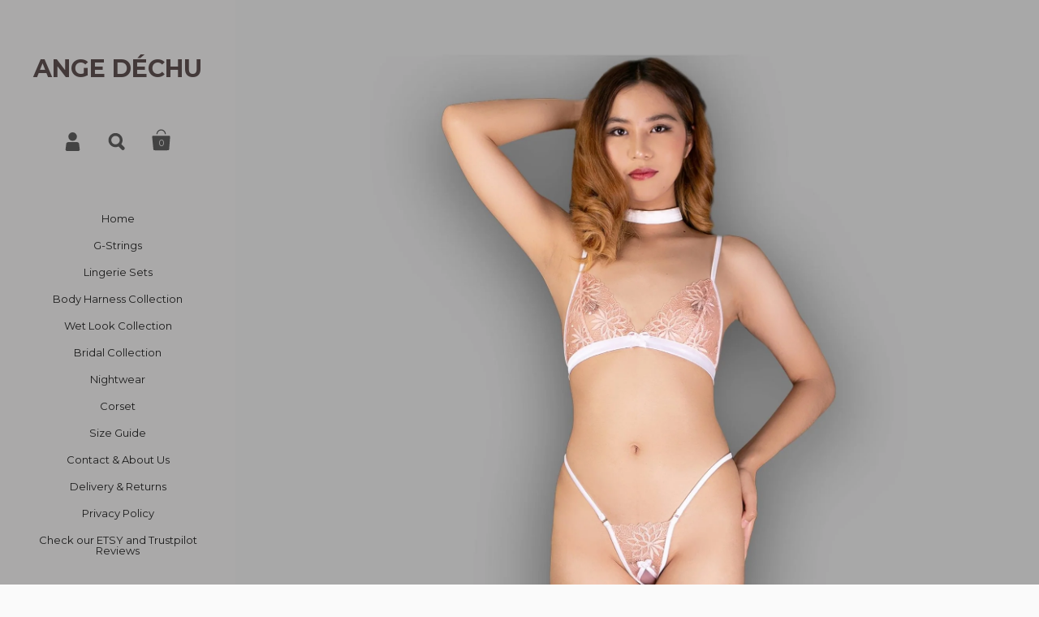

--- FILE ---
content_type: text/html; charset=utf-8
request_url: https://www.angedechu.com/products/erotic-lingerie-set-with-crotchless-g-string-panties-in-see-through-peach-lace-sexy-sheer-bridal-boudoir-lingerie-2
body_size: 45568
content:
<!doctype html>
<!--[if lt IE 8]><html class="no-js ie7" lang="en"> <![endif]-->
<!--[if IE 8]><html class="no-js ie8" lang="en"> <![endif]-->
<!--[if (gt IE 8)|!(IE)]><!--> <html class="no-js"> <!--<![endif]-->
<head>
  <meta name="google-site-verification" content="4svYmMavEzazhc7s2rqM4LW2C_9fVihNwo6bqP4b-cE" />
  

<!-- "snippets/booster-seo.liquid" was not rendered, the associated app was uninstalled --><meta name="p:domain_verify" content="a414675e8f3237804ed8545967f6766b"/>

	<meta charset="utf-8">
	<meta name="viewport" content="width=device-width,initial-scale=1,maximum-scale=1,user-scalable=no">
	<meta http-equiv="X-UA-Compatible" content="IE=edge"> 

	

	<title>Erotic lingerie set with crotchless panties by Ange Dechu</title>
    
      <meta name="description" content="Erotic lingerie set, in peach lace, bralette, crotchless see through G string panties and choker, sexy boudoir gift for her by Ange Dechu">
     

	

	<meta property="og:type" content="product">
	<meta property="og:title" content="lingerie set with crotchless G string panties  in see through peach lace sexy sheer bridal boudoir  lingerie">
	
		<meta property="og:image" content="http://www.angedechu.com/cdn/shop/products/lingerie-set-with-crotchless-g-string-panties-in-see-through-peach-lace-sexy-sheer-bridal-boudoir-lingerie-510599_grande.jpg?v=1699330492">
		<meta property="og:image:secure_url" content="https://www.angedechu.com/cdn/shop/products/lingerie-set-with-crotchless-g-string-panties-in-see-through-peach-lace-sexy-sheer-bridal-boudoir-lingerie-510599_grande.jpg?v=1699330492">
	
		<meta property="og:image" content="http://www.angedechu.com/cdn/shop/products/lingerie-set-with-crotchless-g-string-panties-in-see-through-peach-lace-sexy-sheer-bridal-boudoir-lingerie-553547_grande.jpg?v=1699330492">
		<meta property="og:image:secure_url" content="https://www.angedechu.com/cdn/shop/products/lingerie-set-with-crotchless-g-string-panties-in-see-through-peach-lace-sexy-sheer-bridal-boudoir-lingerie-553547_grande.jpg?v=1699330492">
	
		<meta property="og:image" content="http://www.angedechu.com/cdn/shop/products/lingerie-set-with-crotchless-g-string-panties-in-see-through-peach-lace-sexy-sheer-bridal-boudoir-lingerie-932999_grande.jpg?v=1699330492">
		<meta property="og:image:secure_url" content="https://www.angedechu.com/cdn/shop/products/lingerie-set-with-crotchless-g-string-panties-in-see-through-peach-lace-sexy-sheer-bridal-boudoir-lingerie-932999_grande.jpg?v=1699330492">
	
	<meta property="og:price:amount" content="109.00">
	<meta property="og:price:currency" content="USD">




	<meta property="og:description" content="Erotic lingerie set, in peach lace, bralette, crotchless see through G string panties and choker, sexy boudoir gift for her by Ange Dechu">


<meta property="og:url" content="https://www.angedechu.com/products/erotic-lingerie-set-with-crotchless-g-string-panties-in-see-through-peach-lace-sexy-sheer-bridal-boudoir-lingerie-2">
<meta property="og:site_name" content="Ange Déchu">



<meta name="twitter:card" content="summary">
<script type="text/javascript">const observer = new MutationObserver(e => { e.forEach(({ addedNodes: e }) => { e.forEach(e => { 1 === e.nodeType && "SCRIPT" === e.tagName && (e.innerHTML.includes("asyncLoad") && (e.innerHTML = e.innerHTML.replace("if(window.attachEvent)", "document.addEventListener('asyncLazyLoad',function(event){asyncLoad();});if(window.attachEvent)").replaceAll(", asyncLoad", ", function(){}")), e.innerHTML.includes("PreviewBarInjector") && (e.innerHTML = e.innerHTML.replace("DOMContentLoaded", "asyncLazyLoad")), (e.className == 'analytics') && (e.type = 'text/lazyload'),(e.src.includes("assets/storefront/features")||e.src.includes("assets/shopify_pay")||e.src.includes("connect.facebook.net"))&&(e.setAttribute("data-src", e.src), e.removeAttribute("src")))})})});observer.observe(document.documentElement,{childList:!0,subtree:!0})</script><script src="//cdn.shopify.com/s/files/1/0644/2975/2553/t/2/assets/preloader.js" type="text/javascript"></script>


	<meta name="twitter:title" content="lingerie set with crotchless G string panties  in see through peach lace sexy sheer bridal boudoir  lingerie">
	<meta name="twitter:description" content="Sheer lingerie set, in peach lace bralette bra, open crotch  G string and choker, the bralette has added satin trim to give a luxurious look , the bra has a rear opening buckle for ease of wearing, ruffle satin over elastic rear strap for more flexibility and comfort, with shoulder adjusters in matching gold metal, the white satin choker has an adjustable chain on the back ,crotchless  G string with fully sheer front panel and spandex strap  all hand made in our own studio/workshops This beautiful set  comes with choker in matching satin for a very alluring look. Model wears: Bra size S ( B cup), G string size S Model info: High 165 cm  Bust: 30( B Cup)Waist: 24 inchHip: 33.5 inch.....................................................................................................G string &amp;amp; Bra SizeThese sizes are designed to fit the following body measurements, please follow our size">
	<meta name="twitter:image" content="https://www.angedechu.com/cdn/shop/products/lingerie-set-with-crotchless-g-string-panties-in-see-through-peach-lace-sexy-sheer-bridal-boudoir-lingerie-510599_medium.jpg?v=1699330492">
	<meta name="twitter:image:width" content="240">
	<meta name="twitter:image:height" content="240">



	<link rel="canonical" href="https://www.angedechu.com/products/erotic-lingerie-set-with-crotchless-g-string-panties-in-see-through-peach-lace-sexy-sheer-bridal-boudoir-lingerie-2">

	<link href="//maxcdn.bootstrapcdn.com/font-awesome/4.4.0/css/font-awesome.min.css" rel="stylesheet" type="text/css" media="all" />
	<link href="//www.angedechu.com/cdn/shop/t/25/assets/css_main.scss.css?v=44498149517750091401717986777" rel="stylesheet" type="text/css" media="all" />

	<script>window.performance && window.performance.mark && window.performance.mark('shopify.content_for_header.start');</script><meta name="google-site-verification" content="80XXEsW4qQ3Ey8JF8Hpf2Oyj6rE1DcMspyLxmoDd0yg">
<meta id="shopify-digital-wallet" name="shopify-digital-wallet" content="/9014594/digital_wallets/dialog">
<meta name="shopify-checkout-api-token" content="aa6630edcf7bbc1473670c52309d9c5a">
<meta id="in-context-paypal-metadata" data-shop-id="9014594" data-venmo-supported="false" data-environment="production" data-locale="en_US" data-paypal-v4="true" data-currency="USD">
<link rel="alternate" type="application/json+oembed" href="https://www.angedechu.com/products/erotic-lingerie-set-with-crotchless-g-string-panties-in-see-through-peach-lace-sexy-sheer-bridal-boudoir-lingerie-2.oembed">
<script async="async" src="/checkouts/internal/preloads.js?locale=en-US"></script>
<script id="shopify-features" type="application/json">{"accessToken":"aa6630edcf7bbc1473670c52309d9c5a","betas":["rich-media-storefront-analytics"],"domain":"www.angedechu.com","predictiveSearch":true,"shopId":9014594,"locale":"en"}</script>
<script>var Shopify = Shopify || {};
Shopify.shop = "ange-dechu.myshopify.com";
Shopify.locale = "en";
Shopify.currency = {"active":"USD","rate":"1.0"};
Shopify.country = "US";
Shopify.theme = {"name":"Copy of Ange Dechu1 \/\/\/\/ ","id":125250994246,"schema_name":null,"schema_version":null,"theme_store_id":null,"role":"main"};
Shopify.theme.handle = "null";
Shopify.theme.style = {"id":null,"handle":null};
Shopify.cdnHost = "www.angedechu.com/cdn";
Shopify.routes = Shopify.routes || {};
Shopify.routes.root = "/";</script>
<script type="module">!function(o){(o.Shopify=o.Shopify||{}).modules=!0}(window);</script>
<script>!function(o){function n(){var o=[];function n(){o.push(Array.prototype.slice.apply(arguments))}return n.q=o,n}var t=o.Shopify=o.Shopify||{};t.loadFeatures=n(),t.autoloadFeatures=n()}(window);</script>
<script id="shop-js-analytics" type="application/json">{"pageType":"product"}</script>
<script defer="defer" async type="module" src="//www.angedechu.com/cdn/shopifycloud/shop-js/modules/v2/client.init-shop-cart-sync_BT-GjEfc.en.esm.js"></script>
<script defer="defer" async type="module" src="//www.angedechu.com/cdn/shopifycloud/shop-js/modules/v2/chunk.common_D58fp_Oc.esm.js"></script>
<script defer="defer" async type="module" src="//www.angedechu.com/cdn/shopifycloud/shop-js/modules/v2/chunk.modal_xMitdFEc.esm.js"></script>
<script type="module">
  await import("//www.angedechu.com/cdn/shopifycloud/shop-js/modules/v2/client.init-shop-cart-sync_BT-GjEfc.en.esm.js");
await import("//www.angedechu.com/cdn/shopifycloud/shop-js/modules/v2/chunk.common_D58fp_Oc.esm.js");
await import("//www.angedechu.com/cdn/shopifycloud/shop-js/modules/v2/chunk.modal_xMitdFEc.esm.js");

  window.Shopify.SignInWithShop?.initShopCartSync?.({"fedCMEnabled":true,"windoidEnabled":true});

</script>
<script>(function() {
  var isLoaded = false;
  function asyncLoad() {
    if (isLoaded) return;
    isLoaded = true;
    var urls = ["https:\/\/ecommplugins-trustboxsettings.trustpilot.com\/ange-dechu.myshopify.com.js?settings=1561984505573\u0026shop=ange-dechu.myshopify.com","https:\/\/ecommplugins-scripts.trustpilot.com\/v2.1\/js\/header.js?settings=eyJrZXkiOiJ3VHNGNjJvT1pKR0RwbXV3In0=\u0026shop=ange-dechu.myshopify.com","https:\/\/widget.trustpilot.com\/bootstrap\/v5\/tp.widget.sync.bootstrap.min.js?shop=ange-dechu.myshopify.com","https:\/\/analyzely.gropulse.com\/js\/active.js?shop=ange-dechu.myshopify.com"];
    for (var i = 0; i < urls.length; i++) {
      var s = document.createElement('script');
      s.type = 'text/javascript';
      s.async = true;
      s.src = urls[i];
      var x = document.getElementsByTagName('script')[0];
      x.parentNode.insertBefore(s, x);
    }
  };
  if(window.attachEvent) {
    window.attachEvent('onload', asyncLoad);
  } else {
    window.addEventListener('load', asyncLoad, false);
  }
})();</script>
<script id="__st">var __st={"a":9014594,"offset":25200,"reqid":"4788c669-bbba-4e3d-a659-ea542657adce-1769521786","pageurl":"www.angedechu.com\/products\/erotic-lingerie-set-with-crotchless-g-string-panties-in-see-through-peach-lace-sexy-sheer-bridal-boudoir-lingerie-2","u":"ffb655cc31d7","p":"product","rtyp":"product","rid":6622515888198};</script>
<script>window.ShopifyPaypalV4VisibilityTracking = true;</script>
<script id="captcha-bootstrap">!function(){'use strict';const t='contact',e='account',n='new_comment',o=[[t,t],['blogs',n],['comments',n],[t,'customer']],c=[[e,'customer_login'],[e,'guest_login'],[e,'recover_customer_password'],[e,'create_customer']],r=t=>t.map((([t,e])=>`form[action*='/${t}']:not([data-nocaptcha='true']) input[name='form_type'][value='${e}']`)).join(','),a=t=>()=>t?[...document.querySelectorAll(t)].map((t=>t.form)):[];function s(){const t=[...o],e=r(t);return a(e)}const i='password',u='form_key',d=['recaptcha-v3-token','g-recaptcha-response','h-captcha-response',i],f=()=>{try{return window.sessionStorage}catch{return}},m='__shopify_v',_=t=>t.elements[u];function p(t,e,n=!1){try{const o=window.sessionStorage,c=JSON.parse(o.getItem(e)),{data:r}=function(t){const{data:e,action:n}=t;return t[m]||n?{data:e,action:n}:{data:t,action:n}}(c);for(const[e,n]of Object.entries(r))t.elements[e]&&(t.elements[e].value=n);n&&o.removeItem(e)}catch(o){console.error('form repopulation failed',{error:o})}}const l='form_type',E='cptcha';function T(t){t.dataset[E]=!0}const w=window,h=w.document,L='Shopify',v='ce_forms',y='captcha';let A=!1;((t,e)=>{const n=(g='f06e6c50-85a8-45c8-87d0-21a2b65856fe',I='https://cdn.shopify.com/shopifycloud/storefront-forms-hcaptcha/ce_storefront_forms_captcha_hcaptcha.v1.5.2.iife.js',D={infoText:'Protected by hCaptcha',privacyText:'Privacy',termsText:'Terms'},(t,e,n)=>{const o=w[L][v],c=o.bindForm;if(c)return c(t,g,e,D).then(n);var r;o.q.push([[t,g,e,D],n]),r=I,A||(h.body.append(Object.assign(h.createElement('script'),{id:'captcha-provider',async:!0,src:r})),A=!0)});var g,I,D;w[L]=w[L]||{},w[L][v]=w[L][v]||{},w[L][v].q=[],w[L][y]=w[L][y]||{},w[L][y].protect=function(t,e){n(t,void 0,e),T(t)},Object.freeze(w[L][y]),function(t,e,n,w,h,L){const[v,y,A,g]=function(t,e,n){const i=e?o:[],u=t?c:[],d=[...i,...u],f=r(d),m=r(i),_=r(d.filter((([t,e])=>n.includes(e))));return[a(f),a(m),a(_),s()]}(w,h,L),I=t=>{const e=t.target;return e instanceof HTMLFormElement?e:e&&e.form},D=t=>v().includes(t);t.addEventListener('submit',(t=>{const e=I(t);if(!e)return;const n=D(e)&&!e.dataset.hcaptchaBound&&!e.dataset.recaptchaBound,o=_(e),c=g().includes(e)&&(!o||!o.value);(n||c)&&t.preventDefault(),c&&!n&&(function(t){try{if(!f())return;!function(t){const e=f();if(!e)return;const n=_(t);if(!n)return;const o=n.value;o&&e.removeItem(o)}(t);const e=Array.from(Array(32),(()=>Math.random().toString(36)[2])).join('');!function(t,e){_(t)||t.append(Object.assign(document.createElement('input'),{type:'hidden',name:u})),t.elements[u].value=e}(t,e),function(t,e){const n=f();if(!n)return;const o=[...t.querySelectorAll(`input[type='${i}']`)].map((({name:t})=>t)),c=[...d,...o],r={};for(const[a,s]of new FormData(t).entries())c.includes(a)||(r[a]=s);n.setItem(e,JSON.stringify({[m]:1,action:t.action,data:r}))}(t,e)}catch(e){console.error('failed to persist form',e)}}(e),e.submit())}));const S=(t,e)=>{t&&!t.dataset[E]&&(n(t,e.some((e=>e===t))),T(t))};for(const o of['focusin','change'])t.addEventListener(o,(t=>{const e=I(t);D(e)&&S(e,y())}));const B=e.get('form_key'),M=e.get(l),P=B&&M;t.addEventListener('DOMContentLoaded',(()=>{const t=y();if(P)for(const e of t)e.elements[l].value===M&&p(e,B);[...new Set([...A(),...v().filter((t=>'true'===t.dataset.shopifyCaptcha))])].forEach((e=>S(e,t)))}))}(h,new URLSearchParams(w.location.search),n,t,e,['guest_login'])})(!0,!0)}();</script>
<script integrity="sha256-4kQ18oKyAcykRKYeNunJcIwy7WH5gtpwJnB7kiuLZ1E=" data-source-attribution="shopify.loadfeatures" defer="defer" src="//www.angedechu.com/cdn/shopifycloud/storefront/assets/storefront/load_feature-a0a9edcb.js" crossorigin="anonymous"></script>
<script data-source-attribution="shopify.dynamic_checkout.dynamic.init">var Shopify=Shopify||{};Shopify.PaymentButton=Shopify.PaymentButton||{isStorefrontPortableWallets:!0,init:function(){window.Shopify.PaymentButton.init=function(){};var t=document.createElement("script");t.src="https://www.angedechu.com/cdn/shopifycloud/portable-wallets/latest/portable-wallets.en.js",t.type="module",document.head.appendChild(t)}};
</script>
<script data-source-attribution="shopify.dynamic_checkout.buyer_consent">
  function portableWalletsHideBuyerConsent(e){var t=document.getElementById("shopify-buyer-consent"),n=document.getElementById("shopify-subscription-policy-button");t&&n&&(t.classList.add("hidden"),t.setAttribute("aria-hidden","true"),n.removeEventListener("click",e))}function portableWalletsShowBuyerConsent(e){var t=document.getElementById("shopify-buyer-consent"),n=document.getElementById("shopify-subscription-policy-button");t&&n&&(t.classList.remove("hidden"),t.removeAttribute("aria-hidden"),n.addEventListener("click",e))}window.Shopify?.PaymentButton&&(window.Shopify.PaymentButton.hideBuyerConsent=portableWalletsHideBuyerConsent,window.Shopify.PaymentButton.showBuyerConsent=portableWalletsShowBuyerConsent);
</script>
<script data-source-attribution="shopify.dynamic_checkout.cart.bootstrap">document.addEventListener("DOMContentLoaded",(function(){function t(){return document.querySelector("shopify-accelerated-checkout-cart, shopify-accelerated-checkout")}if(t())Shopify.PaymentButton.init();else{new MutationObserver((function(e,n){t()&&(Shopify.PaymentButton.init(),n.disconnect())})).observe(document.body,{childList:!0,subtree:!0})}}));
</script>
<link id="shopify-accelerated-checkout-styles" rel="stylesheet" media="screen" href="https://www.angedechu.com/cdn/shopifycloud/portable-wallets/latest/accelerated-checkout-backwards-compat.css" crossorigin="anonymous">
<style id="shopify-accelerated-checkout-cart">
        #shopify-buyer-consent {
  margin-top: 1em;
  display: inline-block;
  width: 100%;
}

#shopify-buyer-consent.hidden {
  display: none;
}

#shopify-subscription-policy-button {
  background: none;
  border: none;
  padding: 0;
  text-decoration: underline;
  font-size: inherit;
  cursor: pointer;
}

#shopify-subscription-policy-button::before {
  box-shadow: none;
}

      </style>

<script>window.performance && window.performance.mark && window.performance.mark('shopify.content_for_header.end');</script>
    
	

	<script src="//ajax.googleapis.com/ajax/libs/jquery/1.11.1/jquery.min.js" type="text/javascript"></script>

	





















	<link href="//fonts.googleapis.com/css?family=Montserrat:400,400italic,500,600,700,700italic" rel="stylesheet" type="text/css">





	<link href="//fonts.googleapis.com/css?family=Raleway:400,400italic,500,600,700,700italic" rel="stylesheet" type="text/css">



	

<!--[if lt IE 9]>
	<script src="//html5shiv.googlecode.com/svn/trunk/html5.js" type="text/javascript"></script>
	<link href="//www.angedechu.com/cdn/shop/t/25/assets/respond-proxy.html" id="respond-proxy" rel="respond-proxy" />
	<link href="//www.angedechu.com/search?q=dffcaa3c0fde511e1a59a2eebe793cd6" id="respond-redirect" rel="respond-redirect" />
	<script src="//www.angedechu.com/search?q=dffcaa3c0fde511e1a59a2eebe793cd6" type="text/javascript"></script>
<![endif]-->

<!--[if lt IE 10]>
	<script src="//www.angedechu.com/cdn/shop/t/25/assets/js_placeholder.min.js?v=125133236450762668021701071529" type="text/javascript"></script>
	<script type="text/javascript">
	    jQuery(document).ready(function(){
			$('input, textarea').placeholder();
	    });
	</script>
<![endif]-->
  
  
    
    <script src="//www.angedechu.com/cdn/shop/t/25/assets/magiczoomplus.js?v=110063253621555887231701071529" type="text/javascript"></script>
    
    <link href="//www.angedechu.com/cdn/shop/t/25/assets/magiczoomplus.css?v=182782202187246797561701071529" rel="stylesheet" type="text/css" media="all" />
    
    <script type="text/javascript">
    mzOptions = {
		'zoomWidth':'auto',
		'zoomHeight':'auto',
		'zoomPosition':'top',
		'zoomDistance':100,
		'selectorTrigger':'hover',
		'transitionEffect':true,
		'zoomMode':'zoom',
		'zoomOn':'click',
		'zoomCaption':'off',
		'upscale':false,
		'variableZoom':false,
		'smoothing':false,
		'expand':'off',
		'expandZoomMode':'off',
		'expandZoomOn':'click',
		'expandCaption':false,
		'closeOnClickOutside':false,
		'hint':'off',
		'textHoverZoomHint':'Touch to zoom',
		'textClickZoomHint':'Double tap to zoom',
		'textExpandHint':'Tap to expand',
		'textBtnClose':'Close',
		'textBtnNext':'Next',
		'textBtnPrev':'Previous',
		'lazyZoom':false,
		'rightClick':false
    }
    mzMobileOption = {
		'zoomMode':'off',
        'expand': 'window',
		'textHoverZoomHint':'Touch to zoom',
		'textClickZoomHint':'Double tap to zoom',
		'textExpandHint':'Tap to expand'
    }
    </script>
    

<style type="text/css">
  .MagicZoom figure > img { left:0 !important; width:auto !important;height:auto !important; }
  .MagicZoom img { opacity:1 !important; }
</style>


<!-- "snippets/sca-quick-view-init.liquid" was not rendered, the associated app was uninstalled --> 
  <script type="text/javascript" src="https://s3.amazonaws.com/lastsecondcoupon/js/multicurrencyconverter.js?shop=ange-dechu.myshopify.com"></script>
<link href="https://monorail-edge.shopifysvc.com" rel="dns-prefetch">
<script>(function(){if ("sendBeacon" in navigator && "performance" in window) {try {var session_token_from_headers = performance.getEntriesByType('navigation')[0].serverTiming.find(x => x.name == '_s').description;} catch {var session_token_from_headers = undefined;}var session_cookie_matches = document.cookie.match(/_shopify_s=([^;]*)/);var session_token_from_cookie = session_cookie_matches && session_cookie_matches.length === 2 ? session_cookie_matches[1] : "";var session_token = session_token_from_headers || session_token_from_cookie || "";function handle_abandonment_event(e) {var entries = performance.getEntries().filter(function(entry) {return /monorail-edge.shopifysvc.com/.test(entry.name);});if (!window.abandonment_tracked && entries.length === 0) {window.abandonment_tracked = true;var currentMs = Date.now();var navigation_start = performance.timing.navigationStart;var payload = {shop_id: 9014594,url: window.location.href,navigation_start,duration: currentMs - navigation_start,session_token,page_type: "product"};window.navigator.sendBeacon("https://monorail-edge.shopifysvc.com/v1/produce", JSON.stringify({schema_id: "online_store_buyer_site_abandonment/1.1",payload: payload,metadata: {event_created_at_ms: currentMs,event_sent_at_ms: currentMs}}));}}window.addEventListener('pagehide', handle_abandonment_event);}}());</script>
<script id="web-pixels-manager-setup">(function e(e,d,r,n,o){if(void 0===o&&(o={}),!Boolean(null===(a=null===(i=window.Shopify)||void 0===i?void 0:i.analytics)||void 0===a?void 0:a.replayQueue)){var i,a;window.Shopify=window.Shopify||{};var t=window.Shopify;t.analytics=t.analytics||{};var s=t.analytics;s.replayQueue=[],s.publish=function(e,d,r){return s.replayQueue.push([e,d,r]),!0};try{self.performance.mark("wpm:start")}catch(e){}var l=function(){var e={modern:/Edge?\/(1{2}[4-9]|1[2-9]\d|[2-9]\d{2}|\d{4,})\.\d+(\.\d+|)|Firefox\/(1{2}[4-9]|1[2-9]\d|[2-9]\d{2}|\d{4,})\.\d+(\.\d+|)|Chrom(ium|e)\/(9{2}|\d{3,})\.\d+(\.\d+|)|(Maci|X1{2}).+ Version\/(15\.\d+|(1[6-9]|[2-9]\d|\d{3,})\.\d+)([,.]\d+|)( \(\w+\)|)( Mobile\/\w+|) Safari\/|Chrome.+OPR\/(9{2}|\d{3,})\.\d+\.\d+|(CPU[ +]OS|iPhone[ +]OS|CPU[ +]iPhone|CPU IPhone OS|CPU iPad OS)[ +]+(15[._]\d+|(1[6-9]|[2-9]\d|\d{3,})[._]\d+)([._]\d+|)|Android:?[ /-](13[3-9]|1[4-9]\d|[2-9]\d{2}|\d{4,})(\.\d+|)(\.\d+|)|Android.+Firefox\/(13[5-9]|1[4-9]\d|[2-9]\d{2}|\d{4,})\.\d+(\.\d+|)|Android.+Chrom(ium|e)\/(13[3-9]|1[4-9]\d|[2-9]\d{2}|\d{4,})\.\d+(\.\d+|)|SamsungBrowser\/([2-9]\d|\d{3,})\.\d+/,legacy:/Edge?\/(1[6-9]|[2-9]\d|\d{3,})\.\d+(\.\d+|)|Firefox\/(5[4-9]|[6-9]\d|\d{3,})\.\d+(\.\d+|)|Chrom(ium|e)\/(5[1-9]|[6-9]\d|\d{3,})\.\d+(\.\d+|)([\d.]+$|.*Safari\/(?![\d.]+ Edge\/[\d.]+$))|(Maci|X1{2}).+ Version\/(10\.\d+|(1[1-9]|[2-9]\d|\d{3,})\.\d+)([,.]\d+|)( \(\w+\)|)( Mobile\/\w+|) Safari\/|Chrome.+OPR\/(3[89]|[4-9]\d|\d{3,})\.\d+\.\d+|(CPU[ +]OS|iPhone[ +]OS|CPU[ +]iPhone|CPU IPhone OS|CPU iPad OS)[ +]+(10[._]\d+|(1[1-9]|[2-9]\d|\d{3,})[._]\d+)([._]\d+|)|Android:?[ /-](13[3-9]|1[4-9]\d|[2-9]\d{2}|\d{4,})(\.\d+|)(\.\d+|)|Mobile Safari.+OPR\/([89]\d|\d{3,})\.\d+\.\d+|Android.+Firefox\/(13[5-9]|1[4-9]\d|[2-9]\d{2}|\d{4,})\.\d+(\.\d+|)|Android.+Chrom(ium|e)\/(13[3-9]|1[4-9]\d|[2-9]\d{2}|\d{4,})\.\d+(\.\d+|)|Android.+(UC? ?Browser|UCWEB|U3)[ /]?(15\.([5-9]|\d{2,})|(1[6-9]|[2-9]\d|\d{3,})\.\d+)\.\d+|SamsungBrowser\/(5\.\d+|([6-9]|\d{2,})\.\d+)|Android.+MQ{2}Browser\/(14(\.(9|\d{2,})|)|(1[5-9]|[2-9]\d|\d{3,})(\.\d+|))(\.\d+|)|K[Aa][Ii]OS\/(3\.\d+|([4-9]|\d{2,})\.\d+)(\.\d+|)/},d=e.modern,r=e.legacy,n=navigator.userAgent;return n.match(d)?"modern":n.match(r)?"legacy":"unknown"}(),u="modern"===l?"modern":"legacy",c=(null!=n?n:{modern:"",legacy:""})[u],f=function(e){return[e.baseUrl,"/wpm","/b",e.hashVersion,"modern"===e.buildTarget?"m":"l",".js"].join("")}({baseUrl:d,hashVersion:r,buildTarget:u}),m=function(e){var d=e.version,r=e.bundleTarget,n=e.surface,o=e.pageUrl,i=e.monorailEndpoint;return{emit:function(e){var a=e.status,t=e.errorMsg,s=(new Date).getTime(),l=JSON.stringify({metadata:{event_sent_at_ms:s},events:[{schema_id:"web_pixels_manager_load/3.1",payload:{version:d,bundle_target:r,page_url:o,status:a,surface:n,error_msg:t},metadata:{event_created_at_ms:s}}]});if(!i)return console&&console.warn&&console.warn("[Web Pixels Manager] No Monorail endpoint provided, skipping logging."),!1;try{return self.navigator.sendBeacon.bind(self.navigator)(i,l)}catch(e){}var u=new XMLHttpRequest;try{return u.open("POST",i,!0),u.setRequestHeader("Content-Type","text/plain"),u.send(l),!0}catch(e){return console&&console.warn&&console.warn("[Web Pixels Manager] Got an unhandled error while logging to Monorail."),!1}}}}({version:r,bundleTarget:l,surface:e.surface,pageUrl:self.location.href,monorailEndpoint:e.monorailEndpoint});try{o.browserTarget=l,function(e){var d=e.src,r=e.async,n=void 0===r||r,o=e.onload,i=e.onerror,a=e.sri,t=e.scriptDataAttributes,s=void 0===t?{}:t,l=document.createElement("script"),u=document.querySelector("head"),c=document.querySelector("body");if(l.async=n,l.src=d,a&&(l.integrity=a,l.crossOrigin="anonymous"),s)for(var f in s)if(Object.prototype.hasOwnProperty.call(s,f))try{l.dataset[f]=s[f]}catch(e){}if(o&&l.addEventListener("load",o),i&&l.addEventListener("error",i),u)u.appendChild(l);else{if(!c)throw new Error("Did not find a head or body element to append the script");c.appendChild(l)}}({src:f,async:!0,onload:function(){if(!function(){var e,d;return Boolean(null===(d=null===(e=window.Shopify)||void 0===e?void 0:e.analytics)||void 0===d?void 0:d.initialized)}()){var d=window.webPixelsManager.init(e)||void 0;if(d){var r=window.Shopify.analytics;r.replayQueue.forEach((function(e){var r=e[0],n=e[1],o=e[2];d.publishCustomEvent(r,n,o)})),r.replayQueue=[],r.publish=d.publishCustomEvent,r.visitor=d.visitor,r.initialized=!0}}},onerror:function(){return m.emit({status:"failed",errorMsg:"".concat(f," has failed to load")})},sri:function(e){var d=/^sha384-[A-Za-z0-9+/=]+$/;return"string"==typeof e&&d.test(e)}(c)?c:"",scriptDataAttributes:o}),m.emit({status:"loading"})}catch(e){m.emit({status:"failed",errorMsg:(null==e?void 0:e.message)||"Unknown error"})}}})({shopId: 9014594,storefrontBaseUrl: "https://www.angedechu.com",extensionsBaseUrl: "https://extensions.shopifycdn.com/cdn/shopifycloud/web-pixels-manager",monorailEndpoint: "https://monorail-edge.shopifysvc.com/unstable/produce_batch",surface: "storefront-renderer",enabledBetaFlags: ["2dca8a86"],webPixelsConfigList: [{"id":"573603910","configuration":"{\"config\":\"{\\\"pixel_id\\\":\\\"GT-K4TGCFGJ\\\",\\\"target_country\\\":\\\"US\\\",\\\"gtag_events\\\":[{\\\"type\\\":\\\"purchase\\\",\\\"action_label\\\":\\\"MC-3ZN98YW107\\\"},{\\\"type\\\":\\\"page_view\\\",\\\"action_label\\\":\\\"MC-3ZN98YW107\\\"},{\\\"type\\\":\\\"view_item\\\",\\\"action_label\\\":\\\"MC-3ZN98YW107\\\"}],\\\"enable_monitoring_mode\\\":false}\"}","eventPayloadVersion":"v1","runtimeContext":"OPEN","scriptVersion":"b2a88bafab3e21179ed38636efcd8a93","type":"APP","apiClientId":1780363,"privacyPurposes":[],"dataSharingAdjustments":{"protectedCustomerApprovalScopes":["read_customer_address","read_customer_email","read_customer_name","read_customer_personal_data","read_customer_phone"]}},{"id":"534052934","configuration":"{\"accountID\":\"13846\",\"shopify_domain\":\"ange-dechu.myshopify.com\"}","eventPayloadVersion":"v1","runtimeContext":"STRICT","scriptVersion":"81798345716f7953fedfdf938da2b76d","type":"APP","apiClientId":69727125505,"privacyPurposes":["ANALYTICS","MARKETING","SALE_OF_DATA"],"dataSharingAdjustments":{"protectedCustomerApprovalScopes":["read_customer_email","read_customer_name","read_customer_personal_data","read_customer_phone"]}},{"id":"13762630","configuration":"{\"addToCartUrl\":\"https:\\\/\\\/analyzely.gropulse.com\\\/add_to_cart_receiver\",\"paymentInfoSubmittedUrl\":\"https:\\\/\\\/analyzely.gropulse.com\\\/payment_info_receiver\",\"shippingInfoSubmittedUrl\":\"https:\\\/\\\/analyzely.gropulse.com\\\/shipping_info_receiver\",\"shop\":\"ange-dechu.myshopify.com\",\"apiKey\":\"393b3b4bb69acc2f58835a02f4aaa14b\"}","eventPayloadVersion":"v1","runtimeContext":"STRICT","scriptVersion":"9f9f9af0a4bfed3070b884ecbdee9345","type":"APP","apiClientId":7208304641,"privacyPurposes":["ANALYTICS","MARKETING","SALE_OF_DATA"],"dataSharingAdjustments":{"protectedCustomerApprovalScopes":["read_customer_personal_data"]}},{"id":"84148294","eventPayloadVersion":"v1","runtimeContext":"LAX","scriptVersion":"1","type":"CUSTOM","privacyPurposes":["ANALYTICS"],"name":"Google Analytics tag (migrated)"},{"id":"shopify-app-pixel","configuration":"{}","eventPayloadVersion":"v1","runtimeContext":"STRICT","scriptVersion":"0450","apiClientId":"shopify-pixel","type":"APP","privacyPurposes":["ANALYTICS","MARKETING"]},{"id":"shopify-custom-pixel","eventPayloadVersion":"v1","runtimeContext":"LAX","scriptVersion":"0450","apiClientId":"shopify-pixel","type":"CUSTOM","privacyPurposes":["ANALYTICS","MARKETING"]}],isMerchantRequest: false,initData: {"shop":{"name":"Ange Déchu","paymentSettings":{"currencyCode":"USD"},"myshopifyDomain":"ange-dechu.myshopify.com","countryCode":"TH","storefrontUrl":"https:\/\/www.angedechu.com"},"customer":null,"cart":null,"checkout":null,"productVariants":[{"price":{"amount":109.0,"currencyCode":"USD"},"product":{"title":"lingerie set with crotchless G string panties  in see through peach lace sexy sheer bridal boudoir  lingerie","vendor":"Ange Déchu","id":"6622515888198","untranslatedTitle":"lingerie set with crotchless G string panties  in see through peach lace sexy sheer bridal boudoir  lingerie","url":"\/products\/erotic-lingerie-set-with-crotchless-g-string-panties-in-see-through-peach-lace-sexy-sheer-bridal-boudoir-lingerie-2","type":"Lingerie sets"},"id":"39362970091590","image":{"src":"\/\/www.angedechu.com\/cdn\/shop\/products\/lingerie-set-with-crotchless-g-string-panties-in-see-through-peach-lace-sexy-sheer-bridal-boudoir-lingerie-312135.jpg?v=1699330492"},"sku":null,"title":"X SMALL \/ ( CUP- A ) \/ G string-XS","untranslatedTitle":"X SMALL \/ ( CUP- A ) \/ G string-XS"},{"price":{"amount":109.0,"currencyCode":"USD"},"product":{"title":"lingerie set with crotchless G string panties  in see through peach lace sexy sheer bridal boudoir  lingerie","vendor":"Ange Déchu","id":"6622515888198","untranslatedTitle":"lingerie set with crotchless G string panties  in see through peach lace sexy sheer bridal boudoir  lingerie","url":"\/products\/erotic-lingerie-set-with-crotchless-g-string-panties-in-see-through-peach-lace-sexy-sheer-bridal-boudoir-lingerie-2","type":"Lingerie sets"},"id":"39362970124358","image":{"src":"\/\/www.angedechu.com\/cdn\/shop\/products\/lingerie-set-with-crotchless-g-string-panties-in-see-through-peach-lace-sexy-sheer-bridal-boudoir-lingerie-312135.jpg?v=1699330492"},"sku":null,"title":"X SMALL \/ ( CUP- A ) \/ G string-S","untranslatedTitle":"X SMALL \/ ( CUP- A ) \/ G string-S"},{"price":{"amount":109.0,"currencyCode":"USD"},"product":{"title":"lingerie set with crotchless G string panties  in see through peach lace sexy sheer bridal boudoir  lingerie","vendor":"Ange Déchu","id":"6622515888198","untranslatedTitle":"lingerie set with crotchless G string panties  in see through peach lace sexy sheer bridal boudoir  lingerie","url":"\/products\/erotic-lingerie-set-with-crotchless-g-string-panties-in-see-through-peach-lace-sexy-sheer-bridal-boudoir-lingerie-2","type":"Lingerie sets"},"id":"39362970157126","image":{"src":"\/\/www.angedechu.com\/cdn\/shop\/products\/lingerie-set-with-crotchless-g-string-panties-in-see-through-peach-lace-sexy-sheer-bridal-boudoir-lingerie-312135.jpg?v=1699330492"},"sku":null,"title":"X SMALL \/ ( CUP- A ) \/ G string-M","untranslatedTitle":"X SMALL \/ ( CUP- A ) \/ G string-M"},{"price":{"amount":109.0,"currencyCode":"USD"},"product":{"title":"lingerie set with crotchless G string panties  in see through peach lace sexy sheer bridal boudoir  lingerie","vendor":"Ange Déchu","id":"6622515888198","untranslatedTitle":"lingerie set with crotchless G string panties  in see through peach lace sexy sheer bridal boudoir  lingerie","url":"\/products\/erotic-lingerie-set-with-crotchless-g-string-panties-in-see-through-peach-lace-sexy-sheer-bridal-boudoir-lingerie-2","type":"Lingerie sets"},"id":"39362970189894","image":{"src":"\/\/www.angedechu.com\/cdn\/shop\/products\/lingerie-set-with-crotchless-g-string-panties-in-see-through-peach-lace-sexy-sheer-bridal-boudoir-lingerie-312135.jpg?v=1699330492"},"sku":null,"title":"X SMALL \/ ( CUP- A ) \/ G string-L","untranslatedTitle":"X SMALL \/ ( CUP- A ) \/ G string-L"},{"price":{"amount":109.0,"currencyCode":"USD"},"product":{"title":"lingerie set with crotchless G string panties  in see through peach lace sexy sheer bridal boudoir  lingerie","vendor":"Ange Déchu","id":"6622515888198","untranslatedTitle":"lingerie set with crotchless G string panties  in see through peach lace sexy sheer bridal boudoir  lingerie","url":"\/products\/erotic-lingerie-set-with-crotchless-g-string-panties-in-see-through-peach-lace-sexy-sheer-bridal-boudoir-lingerie-2","type":"Lingerie sets"},"id":"39362970222662","image":{"src":"\/\/www.angedechu.com\/cdn\/shop\/products\/lingerie-set-with-crotchless-g-string-panties-in-see-through-peach-lace-sexy-sheer-bridal-boudoir-lingerie-312135.jpg?v=1699330492"},"sku":null,"title":"X SMALL \/ ( CUP- A ) \/ G string-XL","untranslatedTitle":"X SMALL \/ ( CUP- A ) \/ G string-XL"},{"price":{"amount":109.0,"currencyCode":"USD"},"product":{"title":"lingerie set with crotchless G string panties  in see through peach lace sexy sheer bridal boudoir  lingerie","vendor":"Ange Déchu","id":"6622515888198","untranslatedTitle":"lingerie set with crotchless G string panties  in see through peach lace sexy sheer bridal boudoir  lingerie","url":"\/products\/erotic-lingerie-set-with-crotchless-g-string-panties-in-see-through-peach-lace-sexy-sheer-bridal-boudoir-lingerie-2","type":"Lingerie sets"},"id":"39362970255430","image":{"src":"\/\/www.angedechu.com\/cdn\/shop\/products\/lingerie-set-with-crotchless-g-string-panties-in-see-through-peach-lace-sexy-sheer-bridal-boudoir-lingerie-312135.jpg?v=1699330492"},"sku":null,"title":"X SMALL \/ ( CUP- B ) \/ G string-XS","untranslatedTitle":"X SMALL \/ ( CUP- B ) \/ G string-XS"},{"price":{"amount":109.0,"currencyCode":"USD"},"product":{"title":"lingerie set with crotchless G string panties  in see through peach lace sexy sheer bridal boudoir  lingerie","vendor":"Ange Déchu","id":"6622515888198","untranslatedTitle":"lingerie set with crotchless G string panties  in see through peach lace sexy sheer bridal boudoir  lingerie","url":"\/products\/erotic-lingerie-set-with-crotchless-g-string-panties-in-see-through-peach-lace-sexy-sheer-bridal-boudoir-lingerie-2","type":"Lingerie sets"},"id":"39362970288198","image":{"src":"\/\/www.angedechu.com\/cdn\/shop\/products\/lingerie-set-with-crotchless-g-string-panties-in-see-through-peach-lace-sexy-sheer-bridal-boudoir-lingerie-312135.jpg?v=1699330492"},"sku":null,"title":"X SMALL \/ ( CUP- B ) \/ G string-S","untranslatedTitle":"X SMALL \/ ( CUP- B ) \/ G string-S"},{"price":{"amount":109.0,"currencyCode":"USD"},"product":{"title":"lingerie set with crotchless G string panties  in see through peach lace sexy sheer bridal boudoir  lingerie","vendor":"Ange Déchu","id":"6622515888198","untranslatedTitle":"lingerie set with crotchless G string panties  in see through peach lace sexy sheer bridal boudoir  lingerie","url":"\/products\/erotic-lingerie-set-with-crotchless-g-string-panties-in-see-through-peach-lace-sexy-sheer-bridal-boudoir-lingerie-2","type":"Lingerie sets"},"id":"39362970320966","image":{"src":"\/\/www.angedechu.com\/cdn\/shop\/products\/lingerie-set-with-crotchless-g-string-panties-in-see-through-peach-lace-sexy-sheer-bridal-boudoir-lingerie-312135.jpg?v=1699330492"},"sku":null,"title":"X SMALL \/ ( CUP- B ) \/ G string-M","untranslatedTitle":"X SMALL \/ ( CUP- B ) \/ G string-M"},{"price":{"amount":109.0,"currencyCode":"USD"},"product":{"title":"lingerie set with crotchless G string panties  in see through peach lace sexy sheer bridal boudoir  lingerie","vendor":"Ange Déchu","id":"6622515888198","untranslatedTitle":"lingerie set with crotchless G string panties  in see through peach lace sexy sheer bridal boudoir  lingerie","url":"\/products\/erotic-lingerie-set-with-crotchless-g-string-panties-in-see-through-peach-lace-sexy-sheer-bridal-boudoir-lingerie-2","type":"Lingerie sets"},"id":"39362970353734","image":{"src":"\/\/www.angedechu.com\/cdn\/shop\/products\/lingerie-set-with-crotchless-g-string-panties-in-see-through-peach-lace-sexy-sheer-bridal-boudoir-lingerie-312135.jpg?v=1699330492"},"sku":null,"title":"X SMALL \/ ( CUP- B ) \/ G string-L","untranslatedTitle":"X SMALL \/ ( CUP- B ) \/ G string-L"},{"price":{"amount":109.0,"currencyCode":"USD"},"product":{"title":"lingerie set with crotchless G string panties  in see through peach lace sexy sheer bridal boudoir  lingerie","vendor":"Ange Déchu","id":"6622515888198","untranslatedTitle":"lingerie set with crotchless G string panties  in see through peach lace sexy sheer bridal boudoir  lingerie","url":"\/products\/erotic-lingerie-set-with-crotchless-g-string-panties-in-see-through-peach-lace-sexy-sheer-bridal-boudoir-lingerie-2","type":"Lingerie sets"},"id":"39362970386502","image":{"src":"\/\/www.angedechu.com\/cdn\/shop\/products\/lingerie-set-with-crotchless-g-string-panties-in-see-through-peach-lace-sexy-sheer-bridal-boudoir-lingerie-312135.jpg?v=1699330492"},"sku":null,"title":"X SMALL \/ ( CUP- B ) \/ G string-XL","untranslatedTitle":"X SMALL \/ ( CUP- B ) \/ G string-XL"},{"price":{"amount":109.0,"currencyCode":"USD"},"product":{"title":"lingerie set with crotchless G string panties  in see through peach lace sexy sheer bridal boudoir  lingerie","vendor":"Ange Déchu","id":"6622515888198","untranslatedTitle":"lingerie set with crotchless G string panties  in see through peach lace sexy sheer bridal boudoir  lingerie","url":"\/products\/erotic-lingerie-set-with-crotchless-g-string-panties-in-see-through-peach-lace-sexy-sheer-bridal-boudoir-lingerie-2","type":"Lingerie sets"},"id":"39362970419270","image":{"src":"\/\/www.angedechu.com\/cdn\/shop\/products\/lingerie-set-with-crotchless-g-string-panties-in-see-through-peach-lace-sexy-sheer-bridal-boudoir-lingerie-312135.jpg?v=1699330492"},"sku":null,"title":"X SMALL \/ ( CUP- C ) \/ G string-XS","untranslatedTitle":"X SMALL \/ ( CUP- C ) \/ G string-XS"},{"price":{"amount":109.0,"currencyCode":"USD"},"product":{"title":"lingerie set with crotchless G string panties  in see through peach lace sexy sheer bridal boudoir  lingerie","vendor":"Ange Déchu","id":"6622515888198","untranslatedTitle":"lingerie set with crotchless G string panties  in see through peach lace sexy sheer bridal boudoir  lingerie","url":"\/products\/erotic-lingerie-set-with-crotchless-g-string-panties-in-see-through-peach-lace-sexy-sheer-bridal-boudoir-lingerie-2","type":"Lingerie sets"},"id":"39362970452038","image":{"src":"\/\/www.angedechu.com\/cdn\/shop\/products\/lingerie-set-with-crotchless-g-string-panties-in-see-through-peach-lace-sexy-sheer-bridal-boudoir-lingerie-312135.jpg?v=1699330492"},"sku":null,"title":"X SMALL \/ ( CUP- C ) \/ G string-S","untranslatedTitle":"X SMALL \/ ( CUP- C ) \/ G string-S"},{"price":{"amount":109.0,"currencyCode":"USD"},"product":{"title":"lingerie set with crotchless G string panties  in see through peach lace sexy sheer bridal boudoir  lingerie","vendor":"Ange Déchu","id":"6622515888198","untranslatedTitle":"lingerie set with crotchless G string panties  in see through peach lace sexy sheer bridal boudoir  lingerie","url":"\/products\/erotic-lingerie-set-with-crotchless-g-string-panties-in-see-through-peach-lace-sexy-sheer-bridal-boudoir-lingerie-2","type":"Lingerie sets"},"id":"39362970484806","image":{"src":"\/\/www.angedechu.com\/cdn\/shop\/products\/lingerie-set-with-crotchless-g-string-panties-in-see-through-peach-lace-sexy-sheer-bridal-boudoir-lingerie-312135.jpg?v=1699330492"},"sku":null,"title":"X SMALL \/ ( CUP- C ) \/ G string-M","untranslatedTitle":"X SMALL \/ ( CUP- C ) \/ G string-M"},{"price":{"amount":109.0,"currencyCode":"USD"},"product":{"title":"lingerie set with crotchless G string panties  in see through peach lace sexy sheer bridal boudoir  lingerie","vendor":"Ange Déchu","id":"6622515888198","untranslatedTitle":"lingerie set with crotchless G string panties  in see through peach lace sexy sheer bridal boudoir  lingerie","url":"\/products\/erotic-lingerie-set-with-crotchless-g-string-panties-in-see-through-peach-lace-sexy-sheer-bridal-boudoir-lingerie-2","type":"Lingerie sets"},"id":"39362970517574","image":{"src":"\/\/www.angedechu.com\/cdn\/shop\/products\/lingerie-set-with-crotchless-g-string-panties-in-see-through-peach-lace-sexy-sheer-bridal-boudoir-lingerie-312135.jpg?v=1699330492"},"sku":null,"title":"X SMALL \/ ( CUP- C ) \/ G string-L","untranslatedTitle":"X SMALL \/ ( CUP- C ) \/ G string-L"},{"price":{"amount":109.0,"currencyCode":"USD"},"product":{"title":"lingerie set with crotchless G string panties  in see through peach lace sexy sheer bridal boudoir  lingerie","vendor":"Ange Déchu","id":"6622515888198","untranslatedTitle":"lingerie set with crotchless G string panties  in see through peach lace sexy sheer bridal boudoir  lingerie","url":"\/products\/erotic-lingerie-set-with-crotchless-g-string-panties-in-see-through-peach-lace-sexy-sheer-bridal-boudoir-lingerie-2","type":"Lingerie sets"},"id":"39362970550342","image":{"src":"\/\/www.angedechu.com\/cdn\/shop\/products\/lingerie-set-with-crotchless-g-string-panties-in-see-through-peach-lace-sexy-sheer-bridal-boudoir-lingerie-312135.jpg?v=1699330492"},"sku":null,"title":"X SMALL \/ ( CUP- C ) \/ G string-XL","untranslatedTitle":"X SMALL \/ ( CUP- C ) \/ G string-XL"},{"price":{"amount":109.0,"currencyCode":"USD"},"product":{"title":"lingerie set with crotchless G string panties  in see through peach lace sexy sheer bridal boudoir  lingerie","vendor":"Ange Déchu","id":"6622515888198","untranslatedTitle":"lingerie set with crotchless G string panties  in see through peach lace sexy sheer bridal boudoir  lingerie","url":"\/products\/erotic-lingerie-set-with-crotchless-g-string-panties-in-see-through-peach-lace-sexy-sheer-bridal-boudoir-lingerie-2","type":"Lingerie sets"},"id":"39362970583110","image":{"src":"\/\/www.angedechu.com\/cdn\/shop\/products\/lingerie-set-with-crotchless-g-string-panties-in-see-through-peach-lace-sexy-sheer-bridal-boudoir-lingerie-312135.jpg?v=1699330492"},"sku":null,"title":"X SMALL \/ ( CUP- D ) \/ G string-XS","untranslatedTitle":"X SMALL \/ ( CUP- D ) \/ G string-XS"},{"price":{"amount":109.0,"currencyCode":"USD"},"product":{"title":"lingerie set with crotchless G string panties  in see through peach lace sexy sheer bridal boudoir  lingerie","vendor":"Ange Déchu","id":"6622515888198","untranslatedTitle":"lingerie set with crotchless G string panties  in see through peach lace sexy sheer bridal boudoir  lingerie","url":"\/products\/erotic-lingerie-set-with-crotchless-g-string-panties-in-see-through-peach-lace-sexy-sheer-bridal-boudoir-lingerie-2","type":"Lingerie sets"},"id":"39362970615878","image":{"src":"\/\/www.angedechu.com\/cdn\/shop\/products\/lingerie-set-with-crotchless-g-string-panties-in-see-through-peach-lace-sexy-sheer-bridal-boudoir-lingerie-312135.jpg?v=1699330492"},"sku":null,"title":"X SMALL \/ ( CUP- D ) \/ G string-S","untranslatedTitle":"X SMALL \/ ( CUP- D ) \/ G string-S"},{"price":{"amount":109.0,"currencyCode":"USD"},"product":{"title":"lingerie set with crotchless G string panties  in see through peach lace sexy sheer bridal boudoir  lingerie","vendor":"Ange Déchu","id":"6622515888198","untranslatedTitle":"lingerie set with crotchless G string panties  in see through peach lace sexy sheer bridal boudoir  lingerie","url":"\/products\/erotic-lingerie-set-with-crotchless-g-string-panties-in-see-through-peach-lace-sexy-sheer-bridal-boudoir-lingerie-2","type":"Lingerie sets"},"id":"39362970648646","image":{"src":"\/\/www.angedechu.com\/cdn\/shop\/products\/lingerie-set-with-crotchless-g-string-panties-in-see-through-peach-lace-sexy-sheer-bridal-boudoir-lingerie-312135.jpg?v=1699330492"},"sku":null,"title":"X SMALL \/ ( CUP- D ) \/ G string-M","untranslatedTitle":"X SMALL \/ ( CUP- D ) \/ G string-M"},{"price":{"amount":109.0,"currencyCode":"USD"},"product":{"title":"lingerie set with crotchless G string panties  in see through peach lace sexy sheer bridal boudoir  lingerie","vendor":"Ange Déchu","id":"6622515888198","untranslatedTitle":"lingerie set with crotchless G string panties  in see through peach lace sexy sheer bridal boudoir  lingerie","url":"\/products\/erotic-lingerie-set-with-crotchless-g-string-panties-in-see-through-peach-lace-sexy-sheer-bridal-boudoir-lingerie-2","type":"Lingerie sets"},"id":"39362970681414","image":{"src":"\/\/www.angedechu.com\/cdn\/shop\/products\/lingerie-set-with-crotchless-g-string-panties-in-see-through-peach-lace-sexy-sheer-bridal-boudoir-lingerie-312135.jpg?v=1699330492"},"sku":null,"title":"X SMALL \/ ( CUP- D ) \/ G string-L","untranslatedTitle":"X SMALL \/ ( CUP- D ) \/ G string-L"},{"price":{"amount":109.0,"currencyCode":"USD"},"product":{"title":"lingerie set with crotchless G string panties  in see through peach lace sexy sheer bridal boudoir  lingerie","vendor":"Ange Déchu","id":"6622515888198","untranslatedTitle":"lingerie set with crotchless G string panties  in see through peach lace sexy sheer bridal boudoir  lingerie","url":"\/products\/erotic-lingerie-set-with-crotchless-g-string-panties-in-see-through-peach-lace-sexy-sheer-bridal-boudoir-lingerie-2","type":"Lingerie sets"},"id":"39362970714182","image":{"src":"\/\/www.angedechu.com\/cdn\/shop\/products\/lingerie-set-with-crotchless-g-string-panties-in-see-through-peach-lace-sexy-sheer-bridal-boudoir-lingerie-312135.jpg?v=1699330492"},"sku":null,"title":"X SMALL \/ ( CUP- D ) \/ G string-XL","untranslatedTitle":"X SMALL \/ ( CUP- D ) \/ G string-XL"},{"price":{"amount":109.0,"currencyCode":"USD"},"product":{"title":"lingerie set with crotchless G string panties  in see through peach lace sexy sheer bridal boudoir  lingerie","vendor":"Ange Déchu","id":"6622515888198","untranslatedTitle":"lingerie set with crotchless G string panties  in see through peach lace sexy sheer bridal boudoir  lingerie","url":"\/products\/erotic-lingerie-set-with-crotchless-g-string-panties-in-see-through-peach-lace-sexy-sheer-bridal-boudoir-lingerie-2","type":"Lingerie sets"},"id":"39362970746950","image":{"src":"\/\/www.angedechu.com\/cdn\/shop\/products\/lingerie-set-with-crotchless-g-string-panties-in-see-through-peach-lace-sexy-sheer-bridal-boudoir-lingerie-312135.jpg?v=1699330492"},"sku":null,"title":"SMALL \/ ( CUP- A ) \/ G string-XS","untranslatedTitle":"SMALL \/ ( CUP- A ) \/ G string-XS"},{"price":{"amount":109.0,"currencyCode":"USD"},"product":{"title":"lingerie set with crotchless G string panties  in see through peach lace sexy sheer bridal boudoir  lingerie","vendor":"Ange Déchu","id":"6622515888198","untranslatedTitle":"lingerie set with crotchless G string panties  in see through peach lace sexy sheer bridal boudoir  lingerie","url":"\/products\/erotic-lingerie-set-with-crotchless-g-string-panties-in-see-through-peach-lace-sexy-sheer-bridal-boudoir-lingerie-2","type":"Lingerie sets"},"id":"39362970779718","image":{"src":"\/\/www.angedechu.com\/cdn\/shop\/products\/lingerie-set-with-crotchless-g-string-panties-in-see-through-peach-lace-sexy-sheer-bridal-boudoir-lingerie-312135.jpg?v=1699330492"},"sku":null,"title":"SMALL \/ ( CUP- A ) \/ G string-S","untranslatedTitle":"SMALL \/ ( CUP- A ) \/ G string-S"},{"price":{"amount":109.0,"currencyCode":"USD"},"product":{"title":"lingerie set with crotchless G string panties  in see through peach lace sexy sheer bridal boudoir  lingerie","vendor":"Ange Déchu","id":"6622515888198","untranslatedTitle":"lingerie set with crotchless G string panties  in see through peach lace sexy sheer bridal boudoir  lingerie","url":"\/products\/erotic-lingerie-set-with-crotchless-g-string-panties-in-see-through-peach-lace-sexy-sheer-bridal-boudoir-lingerie-2","type":"Lingerie sets"},"id":"39362970812486","image":{"src":"\/\/www.angedechu.com\/cdn\/shop\/products\/lingerie-set-with-crotchless-g-string-panties-in-see-through-peach-lace-sexy-sheer-bridal-boudoir-lingerie-312135.jpg?v=1699330492"},"sku":null,"title":"SMALL \/ ( CUP- A ) \/ G string-M","untranslatedTitle":"SMALL \/ ( CUP- A ) \/ G string-M"},{"price":{"amount":109.0,"currencyCode":"USD"},"product":{"title":"lingerie set with crotchless G string panties  in see through peach lace sexy sheer bridal boudoir  lingerie","vendor":"Ange Déchu","id":"6622515888198","untranslatedTitle":"lingerie set with crotchless G string panties  in see through peach lace sexy sheer bridal boudoir  lingerie","url":"\/products\/erotic-lingerie-set-with-crotchless-g-string-panties-in-see-through-peach-lace-sexy-sheer-bridal-boudoir-lingerie-2","type":"Lingerie sets"},"id":"39362970845254","image":{"src":"\/\/www.angedechu.com\/cdn\/shop\/products\/lingerie-set-with-crotchless-g-string-panties-in-see-through-peach-lace-sexy-sheer-bridal-boudoir-lingerie-312135.jpg?v=1699330492"},"sku":null,"title":"SMALL \/ ( CUP- A ) \/ G string-L","untranslatedTitle":"SMALL \/ ( CUP- A ) \/ G string-L"},{"price":{"amount":109.0,"currencyCode":"USD"},"product":{"title":"lingerie set with crotchless G string panties  in see through peach lace sexy sheer bridal boudoir  lingerie","vendor":"Ange Déchu","id":"6622515888198","untranslatedTitle":"lingerie set with crotchless G string panties  in see through peach lace sexy sheer bridal boudoir  lingerie","url":"\/products\/erotic-lingerie-set-with-crotchless-g-string-panties-in-see-through-peach-lace-sexy-sheer-bridal-boudoir-lingerie-2","type":"Lingerie sets"},"id":"39362970878022","image":{"src":"\/\/www.angedechu.com\/cdn\/shop\/products\/lingerie-set-with-crotchless-g-string-panties-in-see-through-peach-lace-sexy-sheer-bridal-boudoir-lingerie-312135.jpg?v=1699330492"},"sku":null,"title":"SMALL \/ ( CUP- A ) \/ G string-XL","untranslatedTitle":"SMALL \/ ( CUP- A ) \/ G string-XL"},{"price":{"amount":109.0,"currencyCode":"USD"},"product":{"title":"lingerie set with crotchless G string panties  in see through peach lace sexy sheer bridal boudoir  lingerie","vendor":"Ange Déchu","id":"6622515888198","untranslatedTitle":"lingerie set with crotchless G string panties  in see through peach lace sexy sheer bridal boudoir  lingerie","url":"\/products\/erotic-lingerie-set-with-crotchless-g-string-panties-in-see-through-peach-lace-sexy-sheer-bridal-boudoir-lingerie-2","type":"Lingerie sets"},"id":"39362970910790","image":{"src":"\/\/www.angedechu.com\/cdn\/shop\/products\/lingerie-set-with-crotchless-g-string-panties-in-see-through-peach-lace-sexy-sheer-bridal-boudoir-lingerie-312135.jpg?v=1699330492"},"sku":null,"title":"SMALL \/ ( CUP- B ) \/ G string-XS","untranslatedTitle":"SMALL \/ ( CUP- B ) \/ G string-XS"},{"price":{"amount":109.0,"currencyCode":"USD"},"product":{"title":"lingerie set with crotchless G string panties  in see through peach lace sexy sheer bridal boudoir  lingerie","vendor":"Ange Déchu","id":"6622515888198","untranslatedTitle":"lingerie set with crotchless G string panties  in see through peach lace sexy sheer bridal boudoir  lingerie","url":"\/products\/erotic-lingerie-set-with-crotchless-g-string-panties-in-see-through-peach-lace-sexy-sheer-bridal-boudoir-lingerie-2","type":"Lingerie sets"},"id":"39362970943558","image":{"src":"\/\/www.angedechu.com\/cdn\/shop\/products\/lingerie-set-with-crotchless-g-string-panties-in-see-through-peach-lace-sexy-sheer-bridal-boudoir-lingerie-312135.jpg?v=1699330492"},"sku":null,"title":"SMALL \/ ( CUP- B ) \/ G string-S","untranslatedTitle":"SMALL \/ ( CUP- B ) \/ G string-S"},{"price":{"amount":109.0,"currencyCode":"USD"},"product":{"title":"lingerie set with crotchless G string panties  in see through peach lace sexy sheer bridal boudoir  lingerie","vendor":"Ange Déchu","id":"6622515888198","untranslatedTitle":"lingerie set with crotchless G string panties  in see through peach lace sexy sheer bridal boudoir  lingerie","url":"\/products\/erotic-lingerie-set-with-crotchless-g-string-panties-in-see-through-peach-lace-sexy-sheer-bridal-boudoir-lingerie-2","type":"Lingerie sets"},"id":"39362970976326","image":{"src":"\/\/www.angedechu.com\/cdn\/shop\/products\/lingerie-set-with-crotchless-g-string-panties-in-see-through-peach-lace-sexy-sheer-bridal-boudoir-lingerie-312135.jpg?v=1699330492"},"sku":null,"title":"SMALL \/ ( CUP- B ) \/ G string-M","untranslatedTitle":"SMALL \/ ( CUP- B ) \/ G string-M"},{"price":{"amount":109.0,"currencyCode":"USD"},"product":{"title":"lingerie set with crotchless G string panties  in see through peach lace sexy sheer bridal boudoir  lingerie","vendor":"Ange Déchu","id":"6622515888198","untranslatedTitle":"lingerie set with crotchless G string panties  in see through peach lace sexy sheer bridal boudoir  lingerie","url":"\/products\/erotic-lingerie-set-with-crotchless-g-string-panties-in-see-through-peach-lace-sexy-sheer-bridal-boudoir-lingerie-2","type":"Lingerie sets"},"id":"39362971009094","image":{"src":"\/\/www.angedechu.com\/cdn\/shop\/products\/lingerie-set-with-crotchless-g-string-panties-in-see-through-peach-lace-sexy-sheer-bridal-boudoir-lingerie-312135.jpg?v=1699330492"},"sku":null,"title":"SMALL \/ ( CUP- B ) \/ G string-L","untranslatedTitle":"SMALL \/ ( CUP- B ) \/ G string-L"},{"price":{"amount":109.0,"currencyCode":"USD"},"product":{"title":"lingerie set with crotchless G string panties  in see through peach lace sexy sheer bridal boudoir  lingerie","vendor":"Ange Déchu","id":"6622515888198","untranslatedTitle":"lingerie set with crotchless G string panties  in see through peach lace sexy sheer bridal boudoir  lingerie","url":"\/products\/erotic-lingerie-set-with-crotchless-g-string-panties-in-see-through-peach-lace-sexy-sheer-bridal-boudoir-lingerie-2","type":"Lingerie sets"},"id":"39362971041862","image":{"src":"\/\/www.angedechu.com\/cdn\/shop\/products\/lingerie-set-with-crotchless-g-string-panties-in-see-through-peach-lace-sexy-sheer-bridal-boudoir-lingerie-312135.jpg?v=1699330492"},"sku":null,"title":"SMALL \/ ( CUP- B ) \/ G string-XL","untranslatedTitle":"SMALL \/ ( CUP- B ) \/ G string-XL"},{"price":{"amount":109.0,"currencyCode":"USD"},"product":{"title":"lingerie set with crotchless G string panties  in see through peach lace sexy sheer bridal boudoir  lingerie","vendor":"Ange Déchu","id":"6622515888198","untranslatedTitle":"lingerie set with crotchless G string panties  in see through peach lace sexy sheer bridal boudoir  lingerie","url":"\/products\/erotic-lingerie-set-with-crotchless-g-string-panties-in-see-through-peach-lace-sexy-sheer-bridal-boudoir-lingerie-2","type":"Lingerie sets"},"id":"39362971074630","image":{"src":"\/\/www.angedechu.com\/cdn\/shop\/products\/lingerie-set-with-crotchless-g-string-panties-in-see-through-peach-lace-sexy-sheer-bridal-boudoir-lingerie-312135.jpg?v=1699330492"},"sku":null,"title":"SMALL \/ ( CUP- C ) \/ G string-XS","untranslatedTitle":"SMALL \/ ( CUP- C ) \/ G string-XS"},{"price":{"amount":109.0,"currencyCode":"USD"},"product":{"title":"lingerie set with crotchless G string panties  in see through peach lace sexy sheer bridal boudoir  lingerie","vendor":"Ange Déchu","id":"6622515888198","untranslatedTitle":"lingerie set with crotchless G string panties  in see through peach lace sexy sheer bridal boudoir  lingerie","url":"\/products\/erotic-lingerie-set-with-crotchless-g-string-panties-in-see-through-peach-lace-sexy-sheer-bridal-boudoir-lingerie-2","type":"Lingerie sets"},"id":"39362971107398","image":{"src":"\/\/www.angedechu.com\/cdn\/shop\/products\/lingerie-set-with-crotchless-g-string-panties-in-see-through-peach-lace-sexy-sheer-bridal-boudoir-lingerie-312135.jpg?v=1699330492"},"sku":null,"title":"SMALL \/ ( CUP- C ) \/ G string-S","untranslatedTitle":"SMALL \/ ( CUP- C ) \/ G string-S"},{"price":{"amount":109.0,"currencyCode":"USD"},"product":{"title":"lingerie set with crotchless G string panties  in see through peach lace sexy sheer bridal boudoir  lingerie","vendor":"Ange Déchu","id":"6622515888198","untranslatedTitle":"lingerie set with crotchless G string panties  in see through peach lace sexy sheer bridal boudoir  lingerie","url":"\/products\/erotic-lingerie-set-with-crotchless-g-string-panties-in-see-through-peach-lace-sexy-sheer-bridal-boudoir-lingerie-2","type":"Lingerie sets"},"id":"39362971140166","image":{"src":"\/\/www.angedechu.com\/cdn\/shop\/products\/lingerie-set-with-crotchless-g-string-panties-in-see-through-peach-lace-sexy-sheer-bridal-boudoir-lingerie-312135.jpg?v=1699330492"},"sku":null,"title":"SMALL \/ ( CUP- C ) \/ G string-M","untranslatedTitle":"SMALL \/ ( CUP- C ) \/ G string-M"},{"price":{"amount":109.0,"currencyCode":"USD"},"product":{"title":"lingerie set with crotchless G string panties  in see through peach lace sexy sheer bridal boudoir  lingerie","vendor":"Ange Déchu","id":"6622515888198","untranslatedTitle":"lingerie set with crotchless G string panties  in see through peach lace sexy sheer bridal boudoir  lingerie","url":"\/products\/erotic-lingerie-set-with-crotchless-g-string-panties-in-see-through-peach-lace-sexy-sheer-bridal-boudoir-lingerie-2","type":"Lingerie sets"},"id":"39362971172934","image":{"src":"\/\/www.angedechu.com\/cdn\/shop\/products\/lingerie-set-with-crotchless-g-string-panties-in-see-through-peach-lace-sexy-sheer-bridal-boudoir-lingerie-312135.jpg?v=1699330492"},"sku":null,"title":"SMALL \/ ( CUP- C ) \/ G string-L","untranslatedTitle":"SMALL \/ ( CUP- C ) \/ G string-L"},{"price":{"amount":109.0,"currencyCode":"USD"},"product":{"title":"lingerie set with crotchless G string panties  in see through peach lace sexy sheer bridal boudoir  lingerie","vendor":"Ange Déchu","id":"6622515888198","untranslatedTitle":"lingerie set with crotchless G string panties  in see through peach lace sexy sheer bridal boudoir  lingerie","url":"\/products\/erotic-lingerie-set-with-crotchless-g-string-panties-in-see-through-peach-lace-sexy-sheer-bridal-boudoir-lingerie-2","type":"Lingerie sets"},"id":"39362971205702","image":{"src":"\/\/www.angedechu.com\/cdn\/shop\/products\/lingerie-set-with-crotchless-g-string-panties-in-see-through-peach-lace-sexy-sheer-bridal-boudoir-lingerie-312135.jpg?v=1699330492"},"sku":null,"title":"SMALL \/ ( CUP- C ) \/ G string-XL","untranslatedTitle":"SMALL \/ ( CUP- C ) \/ G string-XL"},{"price":{"amount":109.0,"currencyCode":"USD"},"product":{"title":"lingerie set with crotchless G string panties  in see through peach lace sexy sheer bridal boudoir  lingerie","vendor":"Ange Déchu","id":"6622515888198","untranslatedTitle":"lingerie set with crotchless G string panties  in see through peach lace sexy sheer bridal boudoir  lingerie","url":"\/products\/erotic-lingerie-set-with-crotchless-g-string-panties-in-see-through-peach-lace-sexy-sheer-bridal-boudoir-lingerie-2","type":"Lingerie sets"},"id":"39362971238470","image":{"src":"\/\/www.angedechu.com\/cdn\/shop\/products\/lingerie-set-with-crotchless-g-string-panties-in-see-through-peach-lace-sexy-sheer-bridal-boudoir-lingerie-312135.jpg?v=1699330492"},"sku":null,"title":"SMALL \/ ( CUP- D ) \/ G string-XS","untranslatedTitle":"SMALL \/ ( CUP- D ) \/ G string-XS"},{"price":{"amount":109.0,"currencyCode":"USD"},"product":{"title":"lingerie set with crotchless G string panties  in see through peach lace sexy sheer bridal boudoir  lingerie","vendor":"Ange Déchu","id":"6622515888198","untranslatedTitle":"lingerie set with crotchless G string panties  in see through peach lace sexy sheer bridal boudoir  lingerie","url":"\/products\/erotic-lingerie-set-with-crotchless-g-string-panties-in-see-through-peach-lace-sexy-sheer-bridal-boudoir-lingerie-2","type":"Lingerie sets"},"id":"39362971271238","image":{"src":"\/\/www.angedechu.com\/cdn\/shop\/products\/lingerie-set-with-crotchless-g-string-panties-in-see-through-peach-lace-sexy-sheer-bridal-boudoir-lingerie-312135.jpg?v=1699330492"},"sku":null,"title":"SMALL \/ ( CUP- D ) \/ G string-S","untranslatedTitle":"SMALL \/ ( CUP- D ) \/ G string-S"},{"price":{"amount":109.0,"currencyCode":"USD"},"product":{"title":"lingerie set with crotchless G string panties  in see through peach lace sexy sheer bridal boudoir  lingerie","vendor":"Ange Déchu","id":"6622515888198","untranslatedTitle":"lingerie set with crotchless G string panties  in see through peach lace sexy sheer bridal boudoir  lingerie","url":"\/products\/erotic-lingerie-set-with-crotchless-g-string-panties-in-see-through-peach-lace-sexy-sheer-bridal-boudoir-lingerie-2","type":"Lingerie sets"},"id":"39362971304006","image":{"src":"\/\/www.angedechu.com\/cdn\/shop\/products\/lingerie-set-with-crotchless-g-string-panties-in-see-through-peach-lace-sexy-sheer-bridal-boudoir-lingerie-312135.jpg?v=1699330492"},"sku":null,"title":"SMALL \/ ( CUP- D ) \/ G string-M","untranslatedTitle":"SMALL \/ ( CUP- D ) \/ G string-M"},{"price":{"amount":109.0,"currencyCode":"USD"},"product":{"title":"lingerie set with crotchless G string panties  in see through peach lace sexy sheer bridal boudoir  lingerie","vendor":"Ange Déchu","id":"6622515888198","untranslatedTitle":"lingerie set with crotchless G string panties  in see through peach lace sexy sheer bridal boudoir  lingerie","url":"\/products\/erotic-lingerie-set-with-crotchless-g-string-panties-in-see-through-peach-lace-sexy-sheer-bridal-boudoir-lingerie-2","type":"Lingerie sets"},"id":"39362971336774","image":{"src":"\/\/www.angedechu.com\/cdn\/shop\/products\/lingerie-set-with-crotchless-g-string-panties-in-see-through-peach-lace-sexy-sheer-bridal-boudoir-lingerie-312135.jpg?v=1699330492"},"sku":null,"title":"SMALL \/ ( CUP- D ) \/ G string-L","untranslatedTitle":"SMALL \/ ( CUP- D ) \/ G string-L"},{"price":{"amount":109.0,"currencyCode":"USD"},"product":{"title":"lingerie set with crotchless G string panties  in see through peach lace sexy sheer bridal boudoir  lingerie","vendor":"Ange Déchu","id":"6622515888198","untranslatedTitle":"lingerie set with crotchless G string panties  in see through peach lace sexy sheer bridal boudoir  lingerie","url":"\/products\/erotic-lingerie-set-with-crotchless-g-string-panties-in-see-through-peach-lace-sexy-sheer-bridal-boudoir-lingerie-2","type":"Lingerie sets"},"id":"39362971369542","image":{"src":"\/\/www.angedechu.com\/cdn\/shop\/products\/lingerie-set-with-crotchless-g-string-panties-in-see-through-peach-lace-sexy-sheer-bridal-boudoir-lingerie-312135.jpg?v=1699330492"},"sku":null,"title":"SMALL \/ ( CUP- D ) \/ G string-XL","untranslatedTitle":"SMALL \/ ( CUP- D ) \/ G string-XL"},{"price":{"amount":109.0,"currencyCode":"USD"},"product":{"title":"lingerie set with crotchless G string panties  in see through peach lace sexy sheer bridal boudoir  lingerie","vendor":"Ange Déchu","id":"6622515888198","untranslatedTitle":"lingerie set with crotchless G string panties  in see through peach lace sexy sheer bridal boudoir  lingerie","url":"\/products\/erotic-lingerie-set-with-crotchless-g-string-panties-in-see-through-peach-lace-sexy-sheer-bridal-boudoir-lingerie-2","type":"Lingerie sets"},"id":"39362971402310","image":{"src":"\/\/www.angedechu.com\/cdn\/shop\/products\/lingerie-set-with-crotchless-g-string-panties-in-see-through-peach-lace-sexy-sheer-bridal-boudoir-lingerie-312135.jpg?v=1699330492"},"sku":null,"title":"MEDIUM \/ ( CUP- A ) \/ G string-XS","untranslatedTitle":"MEDIUM \/ ( CUP- A ) \/ G string-XS"},{"price":{"amount":109.0,"currencyCode":"USD"},"product":{"title":"lingerie set with crotchless G string panties  in see through peach lace sexy sheer bridal boudoir  lingerie","vendor":"Ange Déchu","id":"6622515888198","untranslatedTitle":"lingerie set with crotchless G string panties  in see through peach lace sexy sheer bridal boudoir  lingerie","url":"\/products\/erotic-lingerie-set-with-crotchless-g-string-panties-in-see-through-peach-lace-sexy-sheer-bridal-boudoir-lingerie-2","type":"Lingerie sets"},"id":"39362971435078","image":{"src":"\/\/www.angedechu.com\/cdn\/shop\/products\/lingerie-set-with-crotchless-g-string-panties-in-see-through-peach-lace-sexy-sheer-bridal-boudoir-lingerie-312135.jpg?v=1699330492"},"sku":null,"title":"MEDIUM \/ ( CUP- A ) \/ G string-S","untranslatedTitle":"MEDIUM \/ ( CUP- A ) \/ G string-S"},{"price":{"amount":109.0,"currencyCode":"USD"},"product":{"title":"lingerie set with crotchless G string panties  in see through peach lace sexy sheer bridal boudoir  lingerie","vendor":"Ange Déchu","id":"6622515888198","untranslatedTitle":"lingerie set with crotchless G string panties  in see through peach lace sexy sheer bridal boudoir  lingerie","url":"\/products\/erotic-lingerie-set-with-crotchless-g-string-panties-in-see-through-peach-lace-sexy-sheer-bridal-boudoir-lingerie-2","type":"Lingerie sets"},"id":"39362971467846","image":{"src":"\/\/www.angedechu.com\/cdn\/shop\/products\/lingerie-set-with-crotchless-g-string-panties-in-see-through-peach-lace-sexy-sheer-bridal-boudoir-lingerie-312135.jpg?v=1699330492"},"sku":null,"title":"MEDIUM \/ ( CUP- A ) \/ G string-M","untranslatedTitle":"MEDIUM \/ ( CUP- A ) \/ G string-M"},{"price":{"amount":109.0,"currencyCode":"USD"},"product":{"title":"lingerie set with crotchless G string panties  in see through peach lace sexy sheer bridal boudoir  lingerie","vendor":"Ange Déchu","id":"6622515888198","untranslatedTitle":"lingerie set with crotchless G string panties  in see through peach lace sexy sheer bridal boudoir  lingerie","url":"\/products\/erotic-lingerie-set-with-crotchless-g-string-panties-in-see-through-peach-lace-sexy-sheer-bridal-boudoir-lingerie-2","type":"Lingerie sets"},"id":"39362971500614","image":{"src":"\/\/www.angedechu.com\/cdn\/shop\/products\/lingerie-set-with-crotchless-g-string-panties-in-see-through-peach-lace-sexy-sheer-bridal-boudoir-lingerie-312135.jpg?v=1699330492"},"sku":null,"title":"MEDIUM \/ ( CUP- A ) \/ G string-L","untranslatedTitle":"MEDIUM \/ ( CUP- A ) \/ G string-L"},{"price":{"amount":109.0,"currencyCode":"USD"},"product":{"title":"lingerie set with crotchless G string panties  in see through peach lace sexy sheer bridal boudoir  lingerie","vendor":"Ange Déchu","id":"6622515888198","untranslatedTitle":"lingerie set with crotchless G string panties  in see through peach lace sexy sheer bridal boudoir  lingerie","url":"\/products\/erotic-lingerie-set-with-crotchless-g-string-panties-in-see-through-peach-lace-sexy-sheer-bridal-boudoir-lingerie-2","type":"Lingerie sets"},"id":"39362971533382","image":{"src":"\/\/www.angedechu.com\/cdn\/shop\/products\/lingerie-set-with-crotchless-g-string-panties-in-see-through-peach-lace-sexy-sheer-bridal-boudoir-lingerie-312135.jpg?v=1699330492"},"sku":null,"title":"MEDIUM \/ ( CUP- A ) \/ G string-XL","untranslatedTitle":"MEDIUM \/ ( CUP- A ) \/ G string-XL"},{"price":{"amount":109.0,"currencyCode":"USD"},"product":{"title":"lingerie set with crotchless G string panties  in see through peach lace sexy sheer bridal boudoir  lingerie","vendor":"Ange Déchu","id":"6622515888198","untranslatedTitle":"lingerie set with crotchless G string panties  in see through peach lace sexy sheer bridal boudoir  lingerie","url":"\/products\/erotic-lingerie-set-with-crotchless-g-string-panties-in-see-through-peach-lace-sexy-sheer-bridal-boudoir-lingerie-2","type":"Lingerie sets"},"id":"39362971566150","image":{"src":"\/\/www.angedechu.com\/cdn\/shop\/products\/lingerie-set-with-crotchless-g-string-panties-in-see-through-peach-lace-sexy-sheer-bridal-boudoir-lingerie-312135.jpg?v=1699330492"},"sku":null,"title":"MEDIUM \/ ( CUP- B ) \/ G string-XS","untranslatedTitle":"MEDIUM \/ ( CUP- B ) \/ G string-XS"},{"price":{"amount":109.0,"currencyCode":"USD"},"product":{"title":"lingerie set with crotchless G string panties  in see through peach lace sexy sheer bridal boudoir  lingerie","vendor":"Ange Déchu","id":"6622515888198","untranslatedTitle":"lingerie set with crotchless G string panties  in see through peach lace sexy sheer bridal boudoir  lingerie","url":"\/products\/erotic-lingerie-set-with-crotchless-g-string-panties-in-see-through-peach-lace-sexy-sheer-bridal-boudoir-lingerie-2","type":"Lingerie sets"},"id":"39362971598918","image":{"src":"\/\/www.angedechu.com\/cdn\/shop\/products\/lingerie-set-with-crotchless-g-string-panties-in-see-through-peach-lace-sexy-sheer-bridal-boudoir-lingerie-312135.jpg?v=1699330492"},"sku":null,"title":"MEDIUM \/ ( CUP- B ) \/ G string-S","untranslatedTitle":"MEDIUM \/ ( CUP- B ) \/ G string-S"},{"price":{"amount":109.0,"currencyCode":"USD"},"product":{"title":"lingerie set with crotchless G string panties  in see through peach lace sexy sheer bridal boudoir  lingerie","vendor":"Ange Déchu","id":"6622515888198","untranslatedTitle":"lingerie set with crotchless G string panties  in see through peach lace sexy sheer bridal boudoir  lingerie","url":"\/products\/erotic-lingerie-set-with-crotchless-g-string-panties-in-see-through-peach-lace-sexy-sheer-bridal-boudoir-lingerie-2","type":"Lingerie sets"},"id":"39362971631686","image":{"src":"\/\/www.angedechu.com\/cdn\/shop\/products\/lingerie-set-with-crotchless-g-string-panties-in-see-through-peach-lace-sexy-sheer-bridal-boudoir-lingerie-312135.jpg?v=1699330492"},"sku":null,"title":"MEDIUM \/ ( CUP- B ) \/ G string-M","untranslatedTitle":"MEDIUM \/ ( CUP- B ) \/ G string-M"},{"price":{"amount":109.0,"currencyCode":"USD"},"product":{"title":"lingerie set with crotchless G string panties  in see through peach lace sexy sheer bridal boudoir  lingerie","vendor":"Ange Déchu","id":"6622515888198","untranslatedTitle":"lingerie set with crotchless G string panties  in see through peach lace sexy sheer bridal boudoir  lingerie","url":"\/products\/erotic-lingerie-set-with-crotchless-g-string-panties-in-see-through-peach-lace-sexy-sheer-bridal-boudoir-lingerie-2","type":"Lingerie sets"},"id":"39362971664454","image":{"src":"\/\/www.angedechu.com\/cdn\/shop\/products\/lingerie-set-with-crotchless-g-string-panties-in-see-through-peach-lace-sexy-sheer-bridal-boudoir-lingerie-312135.jpg?v=1699330492"},"sku":null,"title":"MEDIUM \/ ( CUP- B ) \/ G string-L","untranslatedTitle":"MEDIUM \/ ( CUP- B ) \/ G string-L"},{"price":{"amount":109.0,"currencyCode":"USD"},"product":{"title":"lingerie set with crotchless G string panties  in see through peach lace sexy sheer bridal boudoir  lingerie","vendor":"Ange Déchu","id":"6622515888198","untranslatedTitle":"lingerie set with crotchless G string panties  in see through peach lace sexy sheer bridal boudoir  lingerie","url":"\/products\/erotic-lingerie-set-with-crotchless-g-string-panties-in-see-through-peach-lace-sexy-sheer-bridal-boudoir-lingerie-2","type":"Lingerie sets"},"id":"39362971697222","image":{"src":"\/\/www.angedechu.com\/cdn\/shop\/products\/lingerie-set-with-crotchless-g-string-panties-in-see-through-peach-lace-sexy-sheer-bridal-boudoir-lingerie-312135.jpg?v=1699330492"},"sku":null,"title":"MEDIUM \/ ( CUP- B ) \/ G string-XL","untranslatedTitle":"MEDIUM \/ ( CUP- B ) \/ G string-XL"},{"price":{"amount":109.0,"currencyCode":"USD"},"product":{"title":"lingerie set with crotchless G string panties  in see through peach lace sexy sheer bridal boudoir  lingerie","vendor":"Ange Déchu","id":"6622515888198","untranslatedTitle":"lingerie set with crotchless G string panties  in see through peach lace sexy sheer bridal boudoir  lingerie","url":"\/products\/erotic-lingerie-set-with-crotchless-g-string-panties-in-see-through-peach-lace-sexy-sheer-bridal-boudoir-lingerie-2","type":"Lingerie sets"},"id":"39362971729990","image":{"src":"\/\/www.angedechu.com\/cdn\/shop\/products\/lingerie-set-with-crotchless-g-string-panties-in-see-through-peach-lace-sexy-sheer-bridal-boudoir-lingerie-312135.jpg?v=1699330492"},"sku":null,"title":"MEDIUM \/ ( CUP- C ) \/ G string-XS","untranslatedTitle":"MEDIUM \/ ( CUP- C ) \/ G string-XS"},{"price":{"amount":109.0,"currencyCode":"USD"},"product":{"title":"lingerie set with crotchless G string panties  in see through peach lace sexy sheer bridal boudoir  lingerie","vendor":"Ange Déchu","id":"6622515888198","untranslatedTitle":"lingerie set with crotchless G string panties  in see through peach lace sexy sheer bridal boudoir  lingerie","url":"\/products\/erotic-lingerie-set-with-crotchless-g-string-panties-in-see-through-peach-lace-sexy-sheer-bridal-boudoir-lingerie-2","type":"Lingerie sets"},"id":"39362971762758","image":{"src":"\/\/www.angedechu.com\/cdn\/shop\/products\/lingerie-set-with-crotchless-g-string-panties-in-see-through-peach-lace-sexy-sheer-bridal-boudoir-lingerie-312135.jpg?v=1699330492"},"sku":null,"title":"MEDIUM \/ ( CUP- C ) \/ G string-S","untranslatedTitle":"MEDIUM \/ ( CUP- C ) \/ G string-S"},{"price":{"amount":109.0,"currencyCode":"USD"},"product":{"title":"lingerie set with crotchless G string panties  in see through peach lace sexy sheer bridal boudoir  lingerie","vendor":"Ange Déchu","id":"6622515888198","untranslatedTitle":"lingerie set with crotchless G string panties  in see through peach lace sexy sheer bridal boudoir  lingerie","url":"\/products\/erotic-lingerie-set-with-crotchless-g-string-panties-in-see-through-peach-lace-sexy-sheer-bridal-boudoir-lingerie-2","type":"Lingerie sets"},"id":"39362971795526","image":{"src":"\/\/www.angedechu.com\/cdn\/shop\/products\/lingerie-set-with-crotchless-g-string-panties-in-see-through-peach-lace-sexy-sheer-bridal-boudoir-lingerie-312135.jpg?v=1699330492"},"sku":null,"title":"MEDIUM \/ ( CUP- C ) \/ G string-M","untranslatedTitle":"MEDIUM \/ ( CUP- C ) \/ G string-M"},{"price":{"amount":109.0,"currencyCode":"USD"},"product":{"title":"lingerie set with crotchless G string panties  in see through peach lace sexy sheer bridal boudoir  lingerie","vendor":"Ange Déchu","id":"6622515888198","untranslatedTitle":"lingerie set with crotchless G string panties  in see through peach lace sexy sheer bridal boudoir  lingerie","url":"\/products\/erotic-lingerie-set-with-crotchless-g-string-panties-in-see-through-peach-lace-sexy-sheer-bridal-boudoir-lingerie-2","type":"Lingerie sets"},"id":"39362971828294","image":{"src":"\/\/www.angedechu.com\/cdn\/shop\/products\/lingerie-set-with-crotchless-g-string-panties-in-see-through-peach-lace-sexy-sheer-bridal-boudoir-lingerie-312135.jpg?v=1699330492"},"sku":null,"title":"MEDIUM \/ ( CUP- C ) \/ G string-L","untranslatedTitle":"MEDIUM \/ ( CUP- C ) \/ G string-L"},{"price":{"amount":109.0,"currencyCode":"USD"},"product":{"title":"lingerie set with crotchless G string panties  in see through peach lace sexy sheer bridal boudoir  lingerie","vendor":"Ange Déchu","id":"6622515888198","untranslatedTitle":"lingerie set with crotchless G string panties  in see through peach lace sexy sheer bridal boudoir  lingerie","url":"\/products\/erotic-lingerie-set-with-crotchless-g-string-panties-in-see-through-peach-lace-sexy-sheer-bridal-boudoir-lingerie-2","type":"Lingerie sets"},"id":"39362971861062","image":{"src":"\/\/www.angedechu.com\/cdn\/shop\/products\/lingerie-set-with-crotchless-g-string-panties-in-see-through-peach-lace-sexy-sheer-bridal-boudoir-lingerie-312135.jpg?v=1699330492"},"sku":null,"title":"MEDIUM \/ ( CUP- C ) \/ G string-XL","untranslatedTitle":"MEDIUM \/ ( CUP- C ) \/ G string-XL"},{"price":{"amount":109.0,"currencyCode":"USD"},"product":{"title":"lingerie set with crotchless G string panties  in see through peach lace sexy sheer bridal boudoir  lingerie","vendor":"Ange Déchu","id":"6622515888198","untranslatedTitle":"lingerie set with crotchless G string panties  in see through peach lace sexy sheer bridal boudoir  lingerie","url":"\/products\/erotic-lingerie-set-with-crotchless-g-string-panties-in-see-through-peach-lace-sexy-sheer-bridal-boudoir-lingerie-2","type":"Lingerie sets"},"id":"39362971893830","image":{"src":"\/\/www.angedechu.com\/cdn\/shop\/products\/lingerie-set-with-crotchless-g-string-panties-in-see-through-peach-lace-sexy-sheer-bridal-boudoir-lingerie-312135.jpg?v=1699330492"},"sku":null,"title":"MEDIUM \/ ( CUP- D ) \/ G string-XS","untranslatedTitle":"MEDIUM \/ ( CUP- D ) \/ G string-XS"},{"price":{"amount":109.0,"currencyCode":"USD"},"product":{"title":"lingerie set with crotchless G string panties  in see through peach lace sexy sheer bridal boudoir  lingerie","vendor":"Ange Déchu","id":"6622515888198","untranslatedTitle":"lingerie set with crotchless G string panties  in see through peach lace sexy sheer bridal boudoir  lingerie","url":"\/products\/erotic-lingerie-set-with-crotchless-g-string-panties-in-see-through-peach-lace-sexy-sheer-bridal-boudoir-lingerie-2","type":"Lingerie sets"},"id":"39362971926598","image":{"src":"\/\/www.angedechu.com\/cdn\/shop\/products\/lingerie-set-with-crotchless-g-string-panties-in-see-through-peach-lace-sexy-sheer-bridal-boudoir-lingerie-312135.jpg?v=1699330492"},"sku":null,"title":"MEDIUM \/ ( CUP- D ) \/ G string-S","untranslatedTitle":"MEDIUM \/ ( CUP- D ) \/ G string-S"},{"price":{"amount":109.0,"currencyCode":"USD"},"product":{"title":"lingerie set with crotchless G string panties  in see through peach lace sexy sheer bridal boudoir  lingerie","vendor":"Ange Déchu","id":"6622515888198","untranslatedTitle":"lingerie set with crotchless G string panties  in see through peach lace sexy sheer bridal boudoir  lingerie","url":"\/products\/erotic-lingerie-set-with-crotchless-g-string-panties-in-see-through-peach-lace-sexy-sheer-bridal-boudoir-lingerie-2","type":"Lingerie sets"},"id":"39362971959366","image":{"src":"\/\/www.angedechu.com\/cdn\/shop\/products\/lingerie-set-with-crotchless-g-string-panties-in-see-through-peach-lace-sexy-sheer-bridal-boudoir-lingerie-312135.jpg?v=1699330492"},"sku":null,"title":"MEDIUM \/ ( CUP- D ) \/ G string-M","untranslatedTitle":"MEDIUM \/ ( CUP- D ) \/ G string-M"},{"price":{"amount":109.0,"currencyCode":"USD"},"product":{"title":"lingerie set with crotchless G string panties  in see through peach lace sexy sheer bridal boudoir  lingerie","vendor":"Ange Déchu","id":"6622515888198","untranslatedTitle":"lingerie set with crotchless G string panties  in see through peach lace sexy sheer bridal boudoir  lingerie","url":"\/products\/erotic-lingerie-set-with-crotchless-g-string-panties-in-see-through-peach-lace-sexy-sheer-bridal-boudoir-lingerie-2","type":"Lingerie sets"},"id":"39362971992134","image":{"src":"\/\/www.angedechu.com\/cdn\/shop\/products\/lingerie-set-with-crotchless-g-string-panties-in-see-through-peach-lace-sexy-sheer-bridal-boudoir-lingerie-312135.jpg?v=1699330492"},"sku":null,"title":"MEDIUM \/ ( CUP- D ) \/ G string-L","untranslatedTitle":"MEDIUM \/ ( CUP- D ) \/ G string-L"},{"price":{"amount":109.0,"currencyCode":"USD"},"product":{"title":"lingerie set with crotchless G string panties  in see through peach lace sexy sheer bridal boudoir  lingerie","vendor":"Ange Déchu","id":"6622515888198","untranslatedTitle":"lingerie set with crotchless G string panties  in see through peach lace sexy sheer bridal boudoir  lingerie","url":"\/products\/erotic-lingerie-set-with-crotchless-g-string-panties-in-see-through-peach-lace-sexy-sheer-bridal-boudoir-lingerie-2","type":"Lingerie sets"},"id":"39362972024902","image":{"src":"\/\/www.angedechu.com\/cdn\/shop\/products\/lingerie-set-with-crotchless-g-string-panties-in-see-through-peach-lace-sexy-sheer-bridal-boudoir-lingerie-312135.jpg?v=1699330492"},"sku":null,"title":"MEDIUM \/ ( CUP- D ) \/ G string-XL","untranslatedTitle":"MEDIUM \/ ( CUP- D ) \/ G string-XL"},{"price":{"amount":109.0,"currencyCode":"USD"},"product":{"title":"lingerie set with crotchless G string panties  in see through peach lace sexy sheer bridal boudoir  lingerie","vendor":"Ange Déchu","id":"6622515888198","untranslatedTitle":"lingerie set with crotchless G string panties  in see through peach lace sexy sheer bridal boudoir  lingerie","url":"\/products\/erotic-lingerie-set-with-crotchless-g-string-panties-in-see-through-peach-lace-sexy-sheer-bridal-boudoir-lingerie-2","type":"Lingerie sets"},"id":"39362972057670","image":{"src":"\/\/www.angedechu.com\/cdn\/shop\/products\/lingerie-set-with-crotchless-g-string-panties-in-see-through-peach-lace-sexy-sheer-bridal-boudoir-lingerie-312135.jpg?v=1699330492"},"sku":null,"title":"LARGE \/ ( CUP- A ) \/ G string-XS","untranslatedTitle":"LARGE \/ ( CUP- A ) \/ G string-XS"},{"price":{"amount":109.0,"currencyCode":"USD"},"product":{"title":"lingerie set with crotchless G string panties  in see through peach lace sexy sheer bridal boudoir  lingerie","vendor":"Ange Déchu","id":"6622515888198","untranslatedTitle":"lingerie set with crotchless G string panties  in see through peach lace sexy sheer bridal boudoir  lingerie","url":"\/products\/erotic-lingerie-set-with-crotchless-g-string-panties-in-see-through-peach-lace-sexy-sheer-bridal-boudoir-lingerie-2","type":"Lingerie sets"},"id":"39362972090438","image":{"src":"\/\/www.angedechu.com\/cdn\/shop\/products\/lingerie-set-with-crotchless-g-string-panties-in-see-through-peach-lace-sexy-sheer-bridal-boudoir-lingerie-312135.jpg?v=1699330492"},"sku":null,"title":"LARGE \/ ( CUP- A ) \/ G string-S","untranslatedTitle":"LARGE \/ ( CUP- A ) \/ G string-S"},{"price":{"amount":109.0,"currencyCode":"USD"},"product":{"title":"lingerie set with crotchless G string panties  in see through peach lace sexy sheer bridal boudoir  lingerie","vendor":"Ange Déchu","id":"6622515888198","untranslatedTitle":"lingerie set with crotchless G string panties  in see through peach lace sexy sheer bridal boudoir  lingerie","url":"\/products\/erotic-lingerie-set-with-crotchless-g-string-panties-in-see-through-peach-lace-sexy-sheer-bridal-boudoir-lingerie-2","type":"Lingerie sets"},"id":"39362972123206","image":{"src":"\/\/www.angedechu.com\/cdn\/shop\/products\/lingerie-set-with-crotchless-g-string-panties-in-see-through-peach-lace-sexy-sheer-bridal-boudoir-lingerie-312135.jpg?v=1699330492"},"sku":null,"title":"LARGE \/ ( CUP- A ) \/ G string-M","untranslatedTitle":"LARGE \/ ( CUP- A ) \/ G string-M"},{"price":{"amount":109.0,"currencyCode":"USD"},"product":{"title":"lingerie set with crotchless G string panties  in see through peach lace sexy sheer bridal boudoir  lingerie","vendor":"Ange Déchu","id":"6622515888198","untranslatedTitle":"lingerie set with crotchless G string panties  in see through peach lace sexy sheer bridal boudoir  lingerie","url":"\/products\/erotic-lingerie-set-with-crotchless-g-string-panties-in-see-through-peach-lace-sexy-sheer-bridal-boudoir-lingerie-2","type":"Lingerie sets"},"id":"39362972155974","image":{"src":"\/\/www.angedechu.com\/cdn\/shop\/products\/lingerie-set-with-crotchless-g-string-panties-in-see-through-peach-lace-sexy-sheer-bridal-boudoir-lingerie-312135.jpg?v=1699330492"},"sku":null,"title":"LARGE \/ ( CUP- A ) \/ G string-L","untranslatedTitle":"LARGE \/ ( CUP- A ) \/ G string-L"},{"price":{"amount":109.0,"currencyCode":"USD"},"product":{"title":"lingerie set with crotchless G string panties  in see through peach lace sexy sheer bridal boudoir  lingerie","vendor":"Ange Déchu","id":"6622515888198","untranslatedTitle":"lingerie set with crotchless G string panties  in see through peach lace sexy sheer bridal boudoir  lingerie","url":"\/products\/erotic-lingerie-set-with-crotchless-g-string-panties-in-see-through-peach-lace-sexy-sheer-bridal-boudoir-lingerie-2","type":"Lingerie sets"},"id":"39362972188742","image":{"src":"\/\/www.angedechu.com\/cdn\/shop\/products\/lingerie-set-with-crotchless-g-string-panties-in-see-through-peach-lace-sexy-sheer-bridal-boudoir-lingerie-312135.jpg?v=1699330492"},"sku":null,"title":"LARGE \/ ( CUP- A ) \/ G string-XL","untranslatedTitle":"LARGE \/ ( CUP- A ) \/ G string-XL"},{"price":{"amount":109.0,"currencyCode":"USD"},"product":{"title":"lingerie set with crotchless G string panties  in see through peach lace sexy sheer bridal boudoir  lingerie","vendor":"Ange Déchu","id":"6622515888198","untranslatedTitle":"lingerie set with crotchless G string panties  in see through peach lace sexy sheer bridal boudoir  lingerie","url":"\/products\/erotic-lingerie-set-with-crotchless-g-string-panties-in-see-through-peach-lace-sexy-sheer-bridal-boudoir-lingerie-2","type":"Lingerie sets"},"id":"39362972221510","image":{"src":"\/\/www.angedechu.com\/cdn\/shop\/products\/lingerie-set-with-crotchless-g-string-panties-in-see-through-peach-lace-sexy-sheer-bridal-boudoir-lingerie-312135.jpg?v=1699330492"},"sku":null,"title":"LARGE \/ ( CUP- B ) \/ G string-XS","untranslatedTitle":"LARGE \/ ( CUP- B ) \/ G string-XS"},{"price":{"amount":109.0,"currencyCode":"USD"},"product":{"title":"lingerie set with crotchless G string panties  in see through peach lace sexy sheer bridal boudoir  lingerie","vendor":"Ange Déchu","id":"6622515888198","untranslatedTitle":"lingerie set with crotchless G string panties  in see through peach lace sexy sheer bridal boudoir  lingerie","url":"\/products\/erotic-lingerie-set-with-crotchless-g-string-panties-in-see-through-peach-lace-sexy-sheer-bridal-boudoir-lingerie-2","type":"Lingerie sets"},"id":"39362972254278","image":{"src":"\/\/www.angedechu.com\/cdn\/shop\/products\/lingerie-set-with-crotchless-g-string-panties-in-see-through-peach-lace-sexy-sheer-bridal-boudoir-lingerie-312135.jpg?v=1699330492"},"sku":null,"title":"LARGE \/ ( CUP- B ) \/ G string-S","untranslatedTitle":"LARGE \/ ( CUP- B ) \/ G string-S"},{"price":{"amount":109.0,"currencyCode":"USD"},"product":{"title":"lingerie set with crotchless G string panties  in see through peach lace sexy sheer bridal boudoir  lingerie","vendor":"Ange Déchu","id":"6622515888198","untranslatedTitle":"lingerie set with crotchless G string panties  in see through peach lace sexy sheer bridal boudoir  lingerie","url":"\/products\/erotic-lingerie-set-with-crotchless-g-string-panties-in-see-through-peach-lace-sexy-sheer-bridal-boudoir-lingerie-2","type":"Lingerie sets"},"id":"39362972287046","image":{"src":"\/\/www.angedechu.com\/cdn\/shop\/products\/lingerie-set-with-crotchless-g-string-panties-in-see-through-peach-lace-sexy-sheer-bridal-boudoir-lingerie-312135.jpg?v=1699330492"},"sku":null,"title":"LARGE \/ ( CUP- B ) \/ G string-M","untranslatedTitle":"LARGE \/ ( CUP- B ) \/ G string-M"},{"price":{"amount":109.0,"currencyCode":"USD"},"product":{"title":"lingerie set with crotchless G string panties  in see through peach lace sexy sheer bridal boudoir  lingerie","vendor":"Ange Déchu","id":"6622515888198","untranslatedTitle":"lingerie set with crotchless G string panties  in see through peach lace sexy sheer bridal boudoir  lingerie","url":"\/products\/erotic-lingerie-set-with-crotchless-g-string-panties-in-see-through-peach-lace-sexy-sheer-bridal-boudoir-lingerie-2","type":"Lingerie sets"},"id":"39362972319814","image":{"src":"\/\/www.angedechu.com\/cdn\/shop\/products\/lingerie-set-with-crotchless-g-string-panties-in-see-through-peach-lace-sexy-sheer-bridal-boudoir-lingerie-312135.jpg?v=1699330492"},"sku":null,"title":"LARGE \/ ( CUP- B ) \/ G string-L","untranslatedTitle":"LARGE \/ ( CUP- B ) \/ G string-L"},{"price":{"amount":109.0,"currencyCode":"USD"},"product":{"title":"lingerie set with crotchless G string panties  in see through peach lace sexy sheer bridal boudoir  lingerie","vendor":"Ange Déchu","id":"6622515888198","untranslatedTitle":"lingerie set with crotchless G string panties  in see through peach lace sexy sheer bridal boudoir  lingerie","url":"\/products\/erotic-lingerie-set-with-crotchless-g-string-panties-in-see-through-peach-lace-sexy-sheer-bridal-boudoir-lingerie-2","type":"Lingerie sets"},"id":"39362972352582","image":{"src":"\/\/www.angedechu.com\/cdn\/shop\/products\/lingerie-set-with-crotchless-g-string-panties-in-see-through-peach-lace-sexy-sheer-bridal-boudoir-lingerie-312135.jpg?v=1699330492"},"sku":null,"title":"LARGE \/ ( CUP- B ) \/ G string-XL","untranslatedTitle":"LARGE \/ ( CUP- B ) \/ G string-XL"},{"price":{"amount":109.0,"currencyCode":"USD"},"product":{"title":"lingerie set with crotchless G string panties  in see through peach lace sexy sheer bridal boudoir  lingerie","vendor":"Ange Déchu","id":"6622515888198","untranslatedTitle":"lingerie set with crotchless G string panties  in see through peach lace sexy sheer bridal boudoir  lingerie","url":"\/products\/erotic-lingerie-set-with-crotchless-g-string-panties-in-see-through-peach-lace-sexy-sheer-bridal-boudoir-lingerie-2","type":"Lingerie sets"},"id":"39362972385350","image":{"src":"\/\/www.angedechu.com\/cdn\/shop\/products\/lingerie-set-with-crotchless-g-string-panties-in-see-through-peach-lace-sexy-sheer-bridal-boudoir-lingerie-312135.jpg?v=1699330492"},"sku":null,"title":"LARGE \/ ( CUP- C ) \/ G string-XS","untranslatedTitle":"LARGE \/ ( CUP- C ) \/ G string-XS"},{"price":{"amount":109.0,"currencyCode":"USD"},"product":{"title":"lingerie set with crotchless G string panties  in see through peach lace sexy sheer bridal boudoir  lingerie","vendor":"Ange Déchu","id":"6622515888198","untranslatedTitle":"lingerie set with crotchless G string panties  in see through peach lace sexy sheer bridal boudoir  lingerie","url":"\/products\/erotic-lingerie-set-with-crotchless-g-string-panties-in-see-through-peach-lace-sexy-sheer-bridal-boudoir-lingerie-2","type":"Lingerie sets"},"id":"39362972418118","image":{"src":"\/\/www.angedechu.com\/cdn\/shop\/products\/lingerie-set-with-crotchless-g-string-panties-in-see-through-peach-lace-sexy-sheer-bridal-boudoir-lingerie-312135.jpg?v=1699330492"},"sku":null,"title":"LARGE \/ ( CUP- C ) \/ G string-S","untranslatedTitle":"LARGE \/ ( CUP- C ) \/ G string-S"},{"price":{"amount":109.0,"currencyCode":"USD"},"product":{"title":"lingerie set with crotchless G string panties  in see through peach lace sexy sheer bridal boudoir  lingerie","vendor":"Ange Déchu","id":"6622515888198","untranslatedTitle":"lingerie set with crotchless G string panties  in see through peach lace sexy sheer bridal boudoir  lingerie","url":"\/products\/erotic-lingerie-set-with-crotchless-g-string-panties-in-see-through-peach-lace-sexy-sheer-bridal-boudoir-lingerie-2","type":"Lingerie sets"},"id":"39362972450886","image":{"src":"\/\/www.angedechu.com\/cdn\/shop\/products\/lingerie-set-with-crotchless-g-string-panties-in-see-through-peach-lace-sexy-sheer-bridal-boudoir-lingerie-312135.jpg?v=1699330492"},"sku":null,"title":"LARGE \/ ( CUP- C ) \/ G string-M","untranslatedTitle":"LARGE \/ ( CUP- C ) \/ G string-M"},{"price":{"amount":109.0,"currencyCode":"USD"},"product":{"title":"lingerie set with crotchless G string panties  in see through peach lace sexy sheer bridal boudoir  lingerie","vendor":"Ange Déchu","id":"6622515888198","untranslatedTitle":"lingerie set with crotchless G string panties  in see through peach lace sexy sheer bridal boudoir  lingerie","url":"\/products\/erotic-lingerie-set-with-crotchless-g-string-panties-in-see-through-peach-lace-sexy-sheer-bridal-boudoir-lingerie-2","type":"Lingerie sets"},"id":"39362972483654","image":{"src":"\/\/www.angedechu.com\/cdn\/shop\/products\/lingerie-set-with-crotchless-g-string-panties-in-see-through-peach-lace-sexy-sheer-bridal-boudoir-lingerie-312135.jpg?v=1699330492"},"sku":null,"title":"LARGE \/ ( CUP- C ) \/ G string-L","untranslatedTitle":"LARGE \/ ( CUP- C ) \/ G string-L"},{"price":{"amount":109.0,"currencyCode":"USD"},"product":{"title":"lingerie set with crotchless G string panties  in see through peach lace sexy sheer bridal boudoir  lingerie","vendor":"Ange Déchu","id":"6622515888198","untranslatedTitle":"lingerie set with crotchless G string panties  in see through peach lace sexy sheer bridal boudoir  lingerie","url":"\/products\/erotic-lingerie-set-with-crotchless-g-string-panties-in-see-through-peach-lace-sexy-sheer-bridal-boudoir-lingerie-2","type":"Lingerie sets"},"id":"39362972516422","image":{"src":"\/\/www.angedechu.com\/cdn\/shop\/products\/lingerie-set-with-crotchless-g-string-panties-in-see-through-peach-lace-sexy-sheer-bridal-boudoir-lingerie-312135.jpg?v=1699330492"},"sku":null,"title":"LARGE \/ ( CUP- C ) \/ G string-XL","untranslatedTitle":"LARGE \/ ( CUP- C ) \/ G string-XL"},{"price":{"amount":109.0,"currencyCode":"USD"},"product":{"title":"lingerie set with crotchless G string panties  in see through peach lace sexy sheer bridal boudoir  lingerie","vendor":"Ange Déchu","id":"6622515888198","untranslatedTitle":"lingerie set with crotchless G string panties  in see through peach lace sexy sheer bridal boudoir  lingerie","url":"\/products\/erotic-lingerie-set-with-crotchless-g-string-panties-in-see-through-peach-lace-sexy-sheer-bridal-boudoir-lingerie-2","type":"Lingerie sets"},"id":"39362972549190","image":{"src":"\/\/www.angedechu.com\/cdn\/shop\/products\/lingerie-set-with-crotchless-g-string-panties-in-see-through-peach-lace-sexy-sheer-bridal-boudoir-lingerie-312135.jpg?v=1699330492"},"sku":null,"title":"LARGE \/ ( CUP- D ) \/ G string-XS","untranslatedTitle":"LARGE \/ ( CUP- D ) \/ G string-XS"},{"price":{"amount":109.0,"currencyCode":"USD"},"product":{"title":"lingerie set with crotchless G string panties  in see through peach lace sexy sheer bridal boudoir  lingerie","vendor":"Ange Déchu","id":"6622515888198","untranslatedTitle":"lingerie set with crotchless G string panties  in see through peach lace sexy sheer bridal boudoir  lingerie","url":"\/products\/erotic-lingerie-set-with-crotchless-g-string-panties-in-see-through-peach-lace-sexy-sheer-bridal-boudoir-lingerie-2","type":"Lingerie sets"},"id":"39362972581958","image":{"src":"\/\/www.angedechu.com\/cdn\/shop\/products\/lingerie-set-with-crotchless-g-string-panties-in-see-through-peach-lace-sexy-sheer-bridal-boudoir-lingerie-312135.jpg?v=1699330492"},"sku":null,"title":"LARGE \/ ( CUP- D ) \/ G string-S","untranslatedTitle":"LARGE \/ ( CUP- D ) \/ G string-S"},{"price":{"amount":109.0,"currencyCode":"USD"},"product":{"title":"lingerie set with crotchless G string panties  in see through peach lace sexy sheer bridal boudoir  lingerie","vendor":"Ange Déchu","id":"6622515888198","untranslatedTitle":"lingerie set with crotchless G string panties  in see through peach lace sexy sheer bridal boudoir  lingerie","url":"\/products\/erotic-lingerie-set-with-crotchless-g-string-panties-in-see-through-peach-lace-sexy-sheer-bridal-boudoir-lingerie-2","type":"Lingerie sets"},"id":"39362972614726","image":{"src":"\/\/www.angedechu.com\/cdn\/shop\/products\/lingerie-set-with-crotchless-g-string-panties-in-see-through-peach-lace-sexy-sheer-bridal-boudoir-lingerie-312135.jpg?v=1699330492"},"sku":null,"title":"LARGE \/ ( CUP- D ) \/ G string-M","untranslatedTitle":"LARGE \/ ( CUP- D ) \/ G string-M"},{"price":{"amount":109.0,"currencyCode":"USD"},"product":{"title":"lingerie set with crotchless G string panties  in see through peach lace sexy sheer bridal boudoir  lingerie","vendor":"Ange Déchu","id":"6622515888198","untranslatedTitle":"lingerie set with crotchless G string panties  in see through peach lace sexy sheer bridal boudoir  lingerie","url":"\/products\/erotic-lingerie-set-with-crotchless-g-string-panties-in-see-through-peach-lace-sexy-sheer-bridal-boudoir-lingerie-2","type":"Lingerie sets"},"id":"39362972647494","image":{"src":"\/\/www.angedechu.com\/cdn\/shop\/products\/lingerie-set-with-crotchless-g-string-panties-in-see-through-peach-lace-sexy-sheer-bridal-boudoir-lingerie-312135.jpg?v=1699330492"},"sku":null,"title":"LARGE \/ ( CUP- D ) \/ G string-L","untranslatedTitle":"LARGE \/ ( CUP- D ) \/ G string-L"},{"price":{"amount":109.0,"currencyCode":"USD"},"product":{"title":"lingerie set with crotchless G string panties  in see through peach lace sexy sheer bridal boudoir  lingerie","vendor":"Ange Déchu","id":"6622515888198","untranslatedTitle":"lingerie set with crotchless G string panties  in see through peach lace sexy sheer bridal boudoir  lingerie","url":"\/products\/erotic-lingerie-set-with-crotchless-g-string-panties-in-see-through-peach-lace-sexy-sheer-bridal-boudoir-lingerie-2","type":"Lingerie sets"},"id":"39362972680262","image":{"src":"\/\/www.angedechu.com\/cdn\/shop\/products\/lingerie-set-with-crotchless-g-string-panties-in-see-through-peach-lace-sexy-sheer-bridal-boudoir-lingerie-312135.jpg?v=1699330492"},"sku":null,"title":"LARGE \/ ( CUP- D ) \/ G string-XL","untranslatedTitle":"LARGE \/ ( CUP- D ) \/ G string-XL"},{"price":{"amount":109.0,"currencyCode":"USD"},"product":{"title":"lingerie set with crotchless G string panties  in see through peach lace sexy sheer bridal boudoir  lingerie","vendor":"Ange Déchu","id":"6622515888198","untranslatedTitle":"lingerie set with crotchless G string panties  in see through peach lace sexy sheer bridal boudoir  lingerie","url":"\/products\/erotic-lingerie-set-with-crotchless-g-string-panties-in-see-through-peach-lace-sexy-sheer-bridal-boudoir-lingerie-2","type":"Lingerie sets"},"id":"39362972713030","image":{"src":"\/\/www.angedechu.com\/cdn\/shop\/products\/lingerie-set-with-crotchless-g-string-panties-in-see-through-peach-lace-sexy-sheer-bridal-boudoir-lingerie-312135.jpg?v=1699330492"},"sku":null,"title":"X LARGE \/ ( CUP- A ) \/ G string-XS","untranslatedTitle":"X LARGE \/ ( CUP- A ) \/ G string-XS"},{"price":{"amount":109.0,"currencyCode":"USD"},"product":{"title":"lingerie set with crotchless G string panties  in see through peach lace sexy sheer bridal boudoir  lingerie","vendor":"Ange Déchu","id":"6622515888198","untranslatedTitle":"lingerie set with crotchless G string panties  in see through peach lace sexy sheer bridal boudoir  lingerie","url":"\/products\/erotic-lingerie-set-with-crotchless-g-string-panties-in-see-through-peach-lace-sexy-sheer-bridal-boudoir-lingerie-2","type":"Lingerie sets"},"id":"39362972745798","image":{"src":"\/\/www.angedechu.com\/cdn\/shop\/products\/lingerie-set-with-crotchless-g-string-panties-in-see-through-peach-lace-sexy-sheer-bridal-boudoir-lingerie-312135.jpg?v=1699330492"},"sku":null,"title":"X LARGE \/ ( CUP- A ) \/ G string-S","untranslatedTitle":"X LARGE \/ ( CUP- A ) \/ G string-S"},{"price":{"amount":109.0,"currencyCode":"USD"},"product":{"title":"lingerie set with crotchless G string panties  in see through peach lace sexy sheer bridal boudoir  lingerie","vendor":"Ange Déchu","id":"6622515888198","untranslatedTitle":"lingerie set with crotchless G string panties  in see through peach lace sexy sheer bridal boudoir  lingerie","url":"\/products\/erotic-lingerie-set-with-crotchless-g-string-panties-in-see-through-peach-lace-sexy-sheer-bridal-boudoir-lingerie-2","type":"Lingerie sets"},"id":"39362972778566","image":{"src":"\/\/www.angedechu.com\/cdn\/shop\/products\/lingerie-set-with-crotchless-g-string-panties-in-see-through-peach-lace-sexy-sheer-bridal-boudoir-lingerie-312135.jpg?v=1699330492"},"sku":null,"title":"X LARGE \/ ( CUP- A ) \/ G string-M","untranslatedTitle":"X LARGE \/ ( CUP- A ) \/ G string-M"},{"price":{"amount":109.0,"currencyCode":"USD"},"product":{"title":"lingerie set with crotchless G string panties  in see through peach lace sexy sheer bridal boudoir  lingerie","vendor":"Ange Déchu","id":"6622515888198","untranslatedTitle":"lingerie set with crotchless G string panties  in see through peach lace sexy sheer bridal boudoir  lingerie","url":"\/products\/erotic-lingerie-set-with-crotchless-g-string-panties-in-see-through-peach-lace-sexy-sheer-bridal-boudoir-lingerie-2","type":"Lingerie sets"},"id":"39362972811334","image":{"src":"\/\/www.angedechu.com\/cdn\/shop\/products\/lingerie-set-with-crotchless-g-string-panties-in-see-through-peach-lace-sexy-sheer-bridal-boudoir-lingerie-312135.jpg?v=1699330492"},"sku":null,"title":"X LARGE \/ ( CUP- A ) \/ G string-L","untranslatedTitle":"X LARGE \/ ( CUP- A ) \/ G string-L"},{"price":{"amount":109.0,"currencyCode":"USD"},"product":{"title":"lingerie set with crotchless G string panties  in see through peach lace sexy sheer bridal boudoir  lingerie","vendor":"Ange Déchu","id":"6622515888198","untranslatedTitle":"lingerie set with crotchless G string panties  in see through peach lace sexy sheer bridal boudoir  lingerie","url":"\/products\/erotic-lingerie-set-with-crotchless-g-string-panties-in-see-through-peach-lace-sexy-sheer-bridal-boudoir-lingerie-2","type":"Lingerie sets"},"id":"39362972844102","image":{"src":"\/\/www.angedechu.com\/cdn\/shop\/products\/lingerie-set-with-crotchless-g-string-panties-in-see-through-peach-lace-sexy-sheer-bridal-boudoir-lingerie-312135.jpg?v=1699330492"},"sku":null,"title":"X LARGE \/ ( CUP- A ) \/ G string-XL","untranslatedTitle":"X LARGE \/ ( CUP- A ) \/ G string-XL"},{"price":{"amount":109.0,"currencyCode":"USD"},"product":{"title":"lingerie set with crotchless G string panties  in see through peach lace sexy sheer bridal boudoir  lingerie","vendor":"Ange Déchu","id":"6622515888198","untranslatedTitle":"lingerie set with crotchless G string panties  in see through peach lace sexy sheer bridal boudoir  lingerie","url":"\/products\/erotic-lingerie-set-with-crotchless-g-string-panties-in-see-through-peach-lace-sexy-sheer-bridal-boudoir-lingerie-2","type":"Lingerie sets"},"id":"39362972876870","image":{"src":"\/\/www.angedechu.com\/cdn\/shop\/products\/lingerie-set-with-crotchless-g-string-panties-in-see-through-peach-lace-sexy-sheer-bridal-boudoir-lingerie-312135.jpg?v=1699330492"},"sku":null,"title":"X LARGE \/ ( CUP- B ) \/ G string-XS","untranslatedTitle":"X LARGE \/ ( CUP- B ) \/ G string-XS"},{"price":{"amount":109.0,"currencyCode":"USD"},"product":{"title":"lingerie set with crotchless G string panties  in see through peach lace sexy sheer bridal boudoir  lingerie","vendor":"Ange Déchu","id":"6622515888198","untranslatedTitle":"lingerie set with crotchless G string panties  in see through peach lace sexy sheer bridal boudoir  lingerie","url":"\/products\/erotic-lingerie-set-with-crotchless-g-string-panties-in-see-through-peach-lace-sexy-sheer-bridal-boudoir-lingerie-2","type":"Lingerie sets"},"id":"39362972909638","image":{"src":"\/\/www.angedechu.com\/cdn\/shop\/products\/lingerie-set-with-crotchless-g-string-panties-in-see-through-peach-lace-sexy-sheer-bridal-boudoir-lingerie-312135.jpg?v=1699330492"},"sku":null,"title":"X LARGE \/ ( CUP- B ) \/ G string-S","untranslatedTitle":"X LARGE \/ ( CUP- B ) \/ G string-S"},{"price":{"amount":109.0,"currencyCode":"USD"},"product":{"title":"lingerie set with crotchless G string panties  in see through peach lace sexy sheer bridal boudoir  lingerie","vendor":"Ange Déchu","id":"6622515888198","untranslatedTitle":"lingerie set with crotchless G string panties  in see through peach lace sexy sheer bridal boudoir  lingerie","url":"\/products\/erotic-lingerie-set-with-crotchless-g-string-panties-in-see-through-peach-lace-sexy-sheer-bridal-boudoir-lingerie-2","type":"Lingerie sets"},"id":"39362972942406","image":{"src":"\/\/www.angedechu.com\/cdn\/shop\/products\/lingerie-set-with-crotchless-g-string-panties-in-see-through-peach-lace-sexy-sheer-bridal-boudoir-lingerie-312135.jpg?v=1699330492"},"sku":null,"title":"X LARGE \/ ( CUP- B ) \/ G string-M","untranslatedTitle":"X LARGE \/ ( CUP- B ) \/ G string-M"},{"price":{"amount":109.0,"currencyCode":"USD"},"product":{"title":"lingerie set with crotchless G string panties  in see through peach lace sexy sheer bridal boudoir  lingerie","vendor":"Ange Déchu","id":"6622515888198","untranslatedTitle":"lingerie set with crotchless G string panties  in see through peach lace sexy sheer bridal boudoir  lingerie","url":"\/products\/erotic-lingerie-set-with-crotchless-g-string-panties-in-see-through-peach-lace-sexy-sheer-bridal-boudoir-lingerie-2","type":"Lingerie sets"},"id":"39362972975174","image":{"src":"\/\/www.angedechu.com\/cdn\/shop\/products\/lingerie-set-with-crotchless-g-string-panties-in-see-through-peach-lace-sexy-sheer-bridal-boudoir-lingerie-312135.jpg?v=1699330492"},"sku":null,"title":"X LARGE \/ ( CUP- B ) \/ G string-L","untranslatedTitle":"X LARGE \/ ( CUP- B ) \/ G string-L"},{"price":{"amount":109.0,"currencyCode":"USD"},"product":{"title":"lingerie set with crotchless G string panties  in see through peach lace sexy sheer bridal boudoir  lingerie","vendor":"Ange Déchu","id":"6622515888198","untranslatedTitle":"lingerie set with crotchless G string panties  in see through peach lace sexy sheer bridal boudoir  lingerie","url":"\/products\/erotic-lingerie-set-with-crotchless-g-string-panties-in-see-through-peach-lace-sexy-sheer-bridal-boudoir-lingerie-2","type":"Lingerie sets"},"id":"39362973007942","image":{"src":"\/\/www.angedechu.com\/cdn\/shop\/products\/lingerie-set-with-crotchless-g-string-panties-in-see-through-peach-lace-sexy-sheer-bridal-boudoir-lingerie-312135.jpg?v=1699330492"},"sku":null,"title":"X LARGE \/ ( CUP- B ) \/ G string-XL","untranslatedTitle":"X LARGE \/ ( CUP- B ) \/ G string-XL"},{"price":{"amount":109.0,"currencyCode":"USD"},"product":{"title":"lingerie set with crotchless G string panties  in see through peach lace sexy sheer bridal boudoir  lingerie","vendor":"Ange Déchu","id":"6622515888198","untranslatedTitle":"lingerie set with crotchless G string panties  in see through peach lace sexy sheer bridal boudoir  lingerie","url":"\/products\/erotic-lingerie-set-with-crotchless-g-string-panties-in-see-through-peach-lace-sexy-sheer-bridal-boudoir-lingerie-2","type":"Lingerie sets"},"id":"39362973040710","image":{"src":"\/\/www.angedechu.com\/cdn\/shop\/products\/lingerie-set-with-crotchless-g-string-panties-in-see-through-peach-lace-sexy-sheer-bridal-boudoir-lingerie-312135.jpg?v=1699330492"},"sku":null,"title":"X LARGE \/ ( CUP- C ) \/ G string-XS","untranslatedTitle":"X LARGE \/ ( CUP- C ) \/ G string-XS"},{"price":{"amount":109.0,"currencyCode":"USD"},"product":{"title":"lingerie set with crotchless G string panties  in see through peach lace sexy sheer bridal boudoir  lingerie","vendor":"Ange Déchu","id":"6622515888198","untranslatedTitle":"lingerie set with crotchless G string panties  in see through peach lace sexy sheer bridal boudoir  lingerie","url":"\/products\/erotic-lingerie-set-with-crotchless-g-string-panties-in-see-through-peach-lace-sexy-sheer-bridal-boudoir-lingerie-2","type":"Lingerie sets"},"id":"39362973073478","image":{"src":"\/\/www.angedechu.com\/cdn\/shop\/products\/lingerie-set-with-crotchless-g-string-panties-in-see-through-peach-lace-sexy-sheer-bridal-boudoir-lingerie-312135.jpg?v=1699330492"},"sku":null,"title":"X LARGE \/ ( CUP- C ) \/ G string-S","untranslatedTitle":"X LARGE \/ ( CUP- C ) \/ G string-S"},{"price":{"amount":109.0,"currencyCode":"USD"},"product":{"title":"lingerie set with crotchless G string panties  in see through peach lace sexy sheer bridal boudoir  lingerie","vendor":"Ange Déchu","id":"6622515888198","untranslatedTitle":"lingerie set with crotchless G string panties  in see through peach lace sexy sheer bridal boudoir  lingerie","url":"\/products\/erotic-lingerie-set-with-crotchless-g-string-panties-in-see-through-peach-lace-sexy-sheer-bridal-boudoir-lingerie-2","type":"Lingerie sets"},"id":"39362973106246","image":{"src":"\/\/www.angedechu.com\/cdn\/shop\/products\/lingerie-set-with-crotchless-g-string-panties-in-see-through-peach-lace-sexy-sheer-bridal-boudoir-lingerie-312135.jpg?v=1699330492"},"sku":null,"title":"X LARGE \/ ( CUP- C ) \/ G string-M","untranslatedTitle":"X LARGE \/ ( CUP- C ) \/ G string-M"},{"price":{"amount":109.0,"currencyCode":"USD"},"product":{"title":"lingerie set with crotchless G string panties  in see through peach lace sexy sheer bridal boudoir  lingerie","vendor":"Ange Déchu","id":"6622515888198","untranslatedTitle":"lingerie set with crotchless G string panties  in see through peach lace sexy sheer bridal boudoir  lingerie","url":"\/products\/erotic-lingerie-set-with-crotchless-g-string-panties-in-see-through-peach-lace-sexy-sheer-bridal-boudoir-lingerie-2","type":"Lingerie sets"},"id":"39362973139014","image":{"src":"\/\/www.angedechu.com\/cdn\/shop\/products\/lingerie-set-with-crotchless-g-string-panties-in-see-through-peach-lace-sexy-sheer-bridal-boudoir-lingerie-312135.jpg?v=1699330492"},"sku":null,"title":"X LARGE \/ ( CUP- C ) \/ G string-L","untranslatedTitle":"X LARGE \/ ( CUP- C ) \/ G string-L"},{"price":{"amount":109.0,"currencyCode":"USD"},"product":{"title":"lingerie set with crotchless G string panties  in see through peach lace sexy sheer bridal boudoir  lingerie","vendor":"Ange Déchu","id":"6622515888198","untranslatedTitle":"lingerie set with crotchless G string panties  in see through peach lace sexy sheer bridal boudoir  lingerie","url":"\/products\/erotic-lingerie-set-with-crotchless-g-string-panties-in-see-through-peach-lace-sexy-sheer-bridal-boudoir-lingerie-2","type":"Lingerie sets"},"id":"39362973171782","image":{"src":"\/\/www.angedechu.com\/cdn\/shop\/products\/lingerie-set-with-crotchless-g-string-panties-in-see-through-peach-lace-sexy-sheer-bridal-boudoir-lingerie-312135.jpg?v=1699330492"},"sku":null,"title":"X LARGE \/ ( CUP- C ) \/ G string-XL","untranslatedTitle":"X LARGE \/ ( CUP- C ) \/ G string-XL"},{"price":{"amount":109.0,"currencyCode":"USD"},"product":{"title":"lingerie set with crotchless G string panties  in see through peach lace sexy sheer bridal boudoir  lingerie","vendor":"Ange Déchu","id":"6622515888198","untranslatedTitle":"lingerie set with crotchless G string panties  in see through peach lace sexy sheer bridal boudoir  lingerie","url":"\/products\/erotic-lingerie-set-with-crotchless-g-string-panties-in-see-through-peach-lace-sexy-sheer-bridal-boudoir-lingerie-2","type":"Lingerie sets"},"id":"39362973204550","image":{"src":"\/\/www.angedechu.com\/cdn\/shop\/products\/lingerie-set-with-crotchless-g-string-panties-in-see-through-peach-lace-sexy-sheer-bridal-boudoir-lingerie-312135.jpg?v=1699330492"},"sku":null,"title":"X LARGE \/ ( CUP- D ) \/ G string-XS","untranslatedTitle":"X LARGE \/ ( CUP- D ) \/ G string-XS"},{"price":{"amount":109.0,"currencyCode":"USD"},"product":{"title":"lingerie set with crotchless G string panties  in see through peach lace sexy sheer bridal boudoir  lingerie","vendor":"Ange Déchu","id":"6622515888198","untranslatedTitle":"lingerie set with crotchless G string panties  in see through peach lace sexy sheer bridal boudoir  lingerie","url":"\/products\/erotic-lingerie-set-with-crotchless-g-string-panties-in-see-through-peach-lace-sexy-sheer-bridal-boudoir-lingerie-2","type":"Lingerie sets"},"id":"39362973237318","image":{"src":"\/\/www.angedechu.com\/cdn\/shop\/products\/lingerie-set-with-crotchless-g-string-panties-in-see-through-peach-lace-sexy-sheer-bridal-boudoir-lingerie-312135.jpg?v=1699330492"},"sku":null,"title":"X LARGE \/ ( CUP- D ) \/ G string-S","untranslatedTitle":"X LARGE \/ ( CUP- D ) \/ G string-S"},{"price":{"amount":109.0,"currencyCode":"USD"},"product":{"title":"lingerie set with crotchless G string panties  in see through peach lace sexy sheer bridal boudoir  lingerie","vendor":"Ange Déchu","id":"6622515888198","untranslatedTitle":"lingerie set with crotchless G string panties  in see through peach lace sexy sheer bridal boudoir  lingerie","url":"\/products\/erotic-lingerie-set-with-crotchless-g-string-panties-in-see-through-peach-lace-sexy-sheer-bridal-boudoir-lingerie-2","type":"Lingerie sets"},"id":"39362973270086","image":{"src":"\/\/www.angedechu.com\/cdn\/shop\/products\/lingerie-set-with-crotchless-g-string-panties-in-see-through-peach-lace-sexy-sheer-bridal-boudoir-lingerie-312135.jpg?v=1699330492"},"sku":null,"title":"X LARGE \/ ( CUP- D ) \/ G string-M","untranslatedTitle":"X LARGE \/ ( CUP- D ) \/ G string-M"},{"price":{"amount":109.0,"currencyCode":"USD"},"product":{"title":"lingerie set with crotchless G string panties  in see through peach lace sexy sheer bridal boudoir  lingerie","vendor":"Ange Déchu","id":"6622515888198","untranslatedTitle":"lingerie set with crotchless G string panties  in see through peach lace sexy sheer bridal boudoir  lingerie","url":"\/products\/erotic-lingerie-set-with-crotchless-g-string-panties-in-see-through-peach-lace-sexy-sheer-bridal-boudoir-lingerie-2","type":"Lingerie sets"},"id":"39362973302854","image":{"src":"\/\/www.angedechu.com\/cdn\/shop\/products\/lingerie-set-with-crotchless-g-string-panties-in-see-through-peach-lace-sexy-sheer-bridal-boudoir-lingerie-312135.jpg?v=1699330492"},"sku":null,"title":"X LARGE \/ ( CUP- D ) \/ G string-L","untranslatedTitle":"X LARGE \/ ( CUP- D ) \/ G string-L"},{"price":{"amount":109.0,"currencyCode":"USD"},"product":{"title":"lingerie set with crotchless G string panties  in see through peach lace sexy sheer bridal boudoir  lingerie","vendor":"Ange Déchu","id":"6622515888198","untranslatedTitle":"lingerie set with crotchless G string panties  in see through peach lace sexy sheer bridal boudoir  lingerie","url":"\/products\/erotic-lingerie-set-with-crotchless-g-string-panties-in-see-through-peach-lace-sexy-sheer-bridal-boudoir-lingerie-2","type":"Lingerie sets"},"id":"39362973335622","image":{"src":"\/\/www.angedechu.com\/cdn\/shop\/products\/lingerie-set-with-crotchless-g-string-panties-in-see-through-peach-lace-sexy-sheer-bridal-boudoir-lingerie-312135.jpg?v=1699330492"},"sku":null,"title":"X LARGE \/ ( CUP- D ) \/ G string-XL","untranslatedTitle":"X LARGE \/ ( CUP- D ) \/ G string-XL"}],"purchasingCompany":null},},"https://www.angedechu.com/cdn","fcfee988w5aeb613cpc8e4bc33m6693e112",{"modern":"","legacy":""},{"shopId":"9014594","storefrontBaseUrl":"https:\/\/www.angedechu.com","extensionBaseUrl":"https:\/\/extensions.shopifycdn.com\/cdn\/shopifycloud\/web-pixels-manager","surface":"storefront-renderer","enabledBetaFlags":"[\"2dca8a86\"]","isMerchantRequest":"false","hashVersion":"fcfee988w5aeb613cpc8e4bc33m6693e112","publish":"custom","events":"[[\"page_viewed\",{}],[\"product_viewed\",{\"productVariant\":{\"price\":{\"amount\":109.0,\"currencyCode\":\"USD\"},\"product\":{\"title\":\"lingerie set with crotchless G string panties  in see through peach lace sexy sheer bridal boudoir  lingerie\",\"vendor\":\"Ange Déchu\",\"id\":\"6622515888198\",\"untranslatedTitle\":\"lingerie set with crotchless G string panties  in see through peach lace sexy sheer bridal boudoir  lingerie\",\"url\":\"\/products\/erotic-lingerie-set-with-crotchless-g-string-panties-in-see-through-peach-lace-sexy-sheer-bridal-boudoir-lingerie-2\",\"type\":\"Lingerie sets\"},\"id\":\"39362970091590\",\"image\":{\"src\":\"\/\/www.angedechu.com\/cdn\/shop\/products\/lingerie-set-with-crotchless-g-string-panties-in-see-through-peach-lace-sexy-sheer-bridal-boudoir-lingerie-312135.jpg?v=1699330492\"},\"sku\":null,\"title\":\"X SMALL \/ ( CUP- A ) \/ G string-XS\",\"untranslatedTitle\":\"X SMALL \/ ( CUP- A ) \/ G string-XS\"}}]]"});</script><script>
  window.ShopifyAnalytics = window.ShopifyAnalytics || {};
  window.ShopifyAnalytics.meta = window.ShopifyAnalytics.meta || {};
  window.ShopifyAnalytics.meta.currency = 'USD';
  var meta = {"product":{"id":6622515888198,"gid":"gid:\/\/shopify\/Product\/6622515888198","vendor":"Ange Déchu","type":"Lingerie sets","handle":"erotic-lingerie-set-with-crotchless-g-string-panties-in-see-through-peach-lace-sexy-sheer-bridal-boudoir-lingerie-2","variants":[{"id":39362970091590,"price":10900,"name":"lingerie set with crotchless G string panties  in see through peach lace sexy sheer bridal boudoir  lingerie - X SMALL \/ ( CUP- A ) \/ G string-XS","public_title":"X SMALL \/ ( CUP- A ) \/ G string-XS","sku":null},{"id":39362970124358,"price":10900,"name":"lingerie set with crotchless G string panties  in see through peach lace sexy sheer bridal boudoir  lingerie - X SMALL \/ ( CUP- A ) \/ G string-S","public_title":"X SMALL \/ ( CUP- A ) \/ G string-S","sku":null},{"id":39362970157126,"price":10900,"name":"lingerie set with crotchless G string panties  in see through peach lace sexy sheer bridal boudoir  lingerie - X SMALL \/ ( CUP- A ) \/ G string-M","public_title":"X SMALL \/ ( CUP- A ) \/ G string-M","sku":null},{"id":39362970189894,"price":10900,"name":"lingerie set with crotchless G string panties  in see through peach lace sexy sheer bridal boudoir  lingerie - X SMALL \/ ( CUP- A ) \/ G string-L","public_title":"X SMALL \/ ( CUP- A ) \/ G string-L","sku":null},{"id":39362970222662,"price":10900,"name":"lingerie set with crotchless G string panties  in see through peach lace sexy sheer bridal boudoir  lingerie - X SMALL \/ ( CUP- A ) \/ G string-XL","public_title":"X SMALL \/ ( CUP- A ) \/ G string-XL","sku":null},{"id":39362970255430,"price":10900,"name":"lingerie set with crotchless G string panties  in see through peach lace sexy sheer bridal boudoir  lingerie - X SMALL \/ ( CUP- B ) \/ G string-XS","public_title":"X SMALL \/ ( CUP- B ) \/ G string-XS","sku":null},{"id":39362970288198,"price":10900,"name":"lingerie set with crotchless G string panties  in see through peach lace sexy sheer bridal boudoir  lingerie - X SMALL \/ ( CUP- B ) \/ G string-S","public_title":"X SMALL \/ ( CUP- B ) \/ G string-S","sku":null},{"id":39362970320966,"price":10900,"name":"lingerie set with crotchless G string panties  in see through peach lace sexy sheer bridal boudoir  lingerie - X SMALL \/ ( CUP- B ) \/ G string-M","public_title":"X SMALL \/ ( CUP- B ) \/ G string-M","sku":null},{"id":39362970353734,"price":10900,"name":"lingerie set with crotchless G string panties  in see through peach lace sexy sheer bridal boudoir  lingerie - X SMALL \/ ( CUP- B ) \/ G string-L","public_title":"X SMALL \/ ( CUP- B ) \/ G string-L","sku":null},{"id":39362970386502,"price":10900,"name":"lingerie set with crotchless G string panties  in see through peach lace sexy sheer bridal boudoir  lingerie - X SMALL \/ ( CUP- B ) \/ G string-XL","public_title":"X SMALL \/ ( CUP- B ) \/ G string-XL","sku":null},{"id":39362970419270,"price":10900,"name":"lingerie set with crotchless G string panties  in see through peach lace sexy sheer bridal boudoir  lingerie - X SMALL \/ ( CUP- C ) \/ G string-XS","public_title":"X SMALL \/ ( CUP- C ) \/ G string-XS","sku":null},{"id":39362970452038,"price":10900,"name":"lingerie set with crotchless G string panties  in see through peach lace sexy sheer bridal boudoir  lingerie - X SMALL \/ ( CUP- C ) \/ G string-S","public_title":"X SMALL \/ ( CUP- C ) \/ G string-S","sku":null},{"id":39362970484806,"price":10900,"name":"lingerie set with crotchless G string panties  in see through peach lace sexy sheer bridal boudoir  lingerie - X SMALL \/ ( CUP- C ) \/ G string-M","public_title":"X SMALL \/ ( CUP- C ) \/ G string-M","sku":null},{"id":39362970517574,"price":10900,"name":"lingerie set with crotchless G string panties  in see through peach lace sexy sheer bridal boudoir  lingerie - X SMALL \/ ( CUP- C ) \/ G string-L","public_title":"X SMALL \/ ( CUP- C ) \/ G string-L","sku":null},{"id":39362970550342,"price":10900,"name":"lingerie set with crotchless G string panties  in see through peach lace sexy sheer bridal boudoir  lingerie - X SMALL \/ ( CUP- C ) \/ G string-XL","public_title":"X SMALL \/ ( CUP- C ) \/ G string-XL","sku":null},{"id":39362970583110,"price":10900,"name":"lingerie set with crotchless G string panties  in see through peach lace sexy sheer bridal boudoir  lingerie - X SMALL \/ ( CUP- D ) \/ G string-XS","public_title":"X SMALL \/ ( CUP- D ) \/ G string-XS","sku":null},{"id":39362970615878,"price":10900,"name":"lingerie set with crotchless G string panties  in see through peach lace sexy sheer bridal boudoir  lingerie - X SMALL \/ ( CUP- D ) \/ G string-S","public_title":"X SMALL \/ ( CUP- D ) \/ G string-S","sku":null},{"id":39362970648646,"price":10900,"name":"lingerie set with crotchless G string panties  in see through peach lace sexy sheer bridal boudoir  lingerie - X SMALL \/ ( CUP- D ) \/ G string-M","public_title":"X SMALL \/ ( CUP- D ) \/ G string-M","sku":null},{"id":39362970681414,"price":10900,"name":"lingerie set with crotchless G string panties  in see through peach lace sexy sheer bridal boudoir  lingerie - X SMALL \/ ( CUP- D ) \/ G string-L","public_title":"X SMALL \/ ( CUP- D ) \/ G string-L","sku":null},{"id":39362970714182,"price":10900,"name":"lingerie set with crotchless G string panties  in see through peach lace sexy sheer bridal boudoir  lingerie - X SMALL \/ ( CUP- D ) \/ G string-XL","public_title":"X SMALL \/ ( CUP- D ) \/ G string-XL","sku":null},{"id":39362970746950,"price":10900,"name":"lingerie set with crotchless G string panties  in see through peach lace sexy sheer bridal boudoir  lingerie - SMALL \/ ( CUP- A ) \/ G string-XS","public_title":"SMALL \/ ( CUP- A ) \/ G string-XS","sku":null},{"id":39362970779718,"price":10900,"name":"lingerie set with crotchless G string panties  in see through peach lace sexy sheer bridal boudoir  lingerie - SMALL \/ ( CUP- A ) \/ G string-S","public_title":"SMALL \/ ( CUP- A ) \/ G string-S","sku":null},{"id":39362970812486,"price":10900,"name":"lingerie set with crotchless G string panties  in see through peach lace sexy sheer bridal boudoir  lingerie - SMALL \/ ( CUP- A ) \/ G string-M","public_title":"SMALL \/ ( CUP- A ) \/ G string-M","sku":null},{"id":39362970845254,"price":10900,"name":"lingerie set with crotchless G string panties  in see through peach lace sexy sheer bridal boudoir  lingerie - SMALL \/ ( CUP- A ) \/ G string-L","public_title":"SMALL \/ ( CUP- A ) \/ G string-L","sku":null},{"id":39362970878022,"price":10900,"name":"lingerie set with crotchless G string panties  in see through peach lace sexy sheer bridal boudoir  lingerie - SMALL \/ ( CUP- A ) \/ G string-XL","public_title":"SMALL \/ ( CUP- A ) \/ G string-XL","sku":null},{"id":39362970910790,"price":10900,"name":"lingerie set with crotchless G string panties  in see through peach lace sexy sheer bridal boudoir  lingerie - SMALL \/ ( CUP- B ) \/ G string-XS","public_title":"SMALL \/ ( CUP- B ) \/ G string-XS","sku":null},{"id":39362970943558,"price":10900,"name":"lingerie set with crotchless G string panties  in see through peach lace sexy sheer bridal boudoir  lingerie - SMALL \/ ( CUP- B ) \/ G string-S","public_title":"SMALL \/ ( CUP- B ) \/ G string-S","sku":null},{"id":39362970976326,"price":10900,"name":"lingerie set with crotchless G string panties  in see through peach lace sexy sheer bridal boudoir  lingerie - SMALL \/ ( CUP- B ) \/ G string-M","public_title":"SMALL \/ ( CUP- B ) \/ G string-M","sku":null},{"id":39362971009094,"price":10900,"name":"lingerie set with crotchless G string panties  in see through peach lace sexy sheer bridal boudoir  lingerie - SMALL \/ ( CUP- B ) \/ G string-L","public_title":"SMALL \/ ( CUP- B ) \/ G string-L","sku":null},{"id":39362971041862,"price":10900,"name":"lingerie set with crotchless G string panties  in see through peach lace sexy sheer bridal boudoir  lingerie - SMALL \/ ( CUP- B ) \/ G string-XL","public_title":"SMALL \/ ( CUP- B ) \/ G string-XL","sku":null},{"id":39362971074630,"price":10900,"name":"lingerie set with crotchless G string panties  in see through peach lace sexy sheer bridal boudoir  lingerie - SMALL \/ ( CUP- C ) \/ G string-XS","public_title":"SMALL \/ ( CUP- C ) \/ G string-XS","sku":null},{"id":39362971107398,"price":10900,"name":"lingerie set with crotchless G string panties  in see through peach lace sexy sheer bridal boudoir  lingerie - SMALL \/ ( CUP- C ) \/ G string-S","public_title":"SMALL \/ ( CUP- C ) \/ G string-S","sku":null},{"id":39362971140166,"price":10900,"name":"lingerie set with crotchless G string panties  in see through peach lace sexy sheer bridal boudoir  lingerie - SMALL \/ ( CUP- C ) \/ G string-M","public_title":"SMALL \/ ( CUP- C ) \/ G string-M","sku":null},{"id":39362971172934,"price":10900,"name":"lingerie set with crotchless G string panties  in see through peach lace sexy sheer bridal boudoir  lingerie - SMALL \/ ( CUP- C ) \/ G string-L","public_title":"SMALL \/ ( CUP- C ) \/ G string-L","sku":null},{"id":39362971205702,"price":10900,"name":"lingerie set with crotchless G string panties  in see through peach lace sexy sheer bridal boudoir  lingerie - SMALL \/ ( CUP- C ) \/ G string-XL","public_title":"SMALL \/ ( CUP- C ) \/ G string-XL","sku":null},{"id":39362971238470,"price":10900,"name":"lingerie set with crotchless G string panties  in see through peach lace sexy sheer bridal boudoir  lingerie - SMALL \/ ( CUP- D ) \/ G string-XS","public_title":"SMALL \/ ( CUP- D ) \/ G string-XS","sku":null},{"id":39362971271238,"price":10900,"name":"lingerie set with crotchless G string panties  in see through peach lace sexy sheer bridal boudoir  lingerie - SMALL \/ ( CUP- D ) \/ G string-S","public_title":"SMALL \/ ( CUP- D ) \/ G string-S","sku":null},{"id":39362971304006,"price":10900,"name":"lingerie set with crotchless G string panties  in see through peach lace sexy sheer bridal boudoir  lingerie - SMALL \/ ( CUP- D ) \/ G string-M","public_title":"SMALL \/ ( CUP- D ) \/ G string-M","sku":null},{"id":39362971336774,"price":10900,"name":"lingerie set with crotchless G string panties  in see through peach lace sexy sheer bridal boudoir  lingerie - SMALL \/ ( CUP- D ) \/ G string-L","public_title":"SMALL \/ ( CUP- D ) \/ G string-L","sku":null},{"id":39362971369542,"price":10900,"name":"lingerie set with crotchless G string panties  in see through peach lace sexy sheer bridal boudoir  lingerie - SMALL \/ ( CUP- D ) \/ G string-XL","public_title":"SMALL \/ ( CUP- D ) \/ G string-XL","sku":null},{"id":39362971402310,"price":10900,"name":"lingerie set with crotchless G string panties  in see through peach lace sexy sheer bridal boudoir  lingerie - MEDIUM \/ ( CUP- A ) \/ G string-XS","public_title":"MEDIUM \/ ( CUP- A ) \/ G string-XS","sku":null},{"id":39362971435078,"price":10900,"name":"lingerie set with crotchless G string panties  in see through peach lace sexy sheer bridal boudoir  lingerie - MEDIUM \/ ( CUP- A ) \/ G string-S","public_title":"MEDIUM \/ ( CUP- A ) \/ G string-S","sku":null},{"id":39362971467846,"price":10900,"name":"lingerie set with crotchless G string panties  in see through peach lace sexy sheer bridal boudoir  lingerie - MEDIUM \/ ( CUP- A ) \/ G string-M","public_title":"MEDIUM \/ ( CUP- A ) \/ G string-M","sku":null},{"id":39362971500614,"price":10900,"name":"lingerie set with crotchless G string panties  in see through peach lace sexy sheer bridal boudoir  lingerie - MEDIUM \/ ( CUP- A ) \/ G string-L","public_title":"MEDIUM \/ ( CUP- A ) \/ G string-L","sku":null},{"id":39362971533382,"price":10900,"name":"lingerie set with crotchless G string panties  in see through peach lace sexy sheer bridal boudoir  lingerie - MEDIUM \/ ( CUP- A ) \/ G string-XL","public_title":"MEDIUM \/ ( CUP- A ) \/ G string-XL","sku":null},{"id":39362971566150,"price":10900,"name":"lingerie set with crotchless G string panties  in see through peach lace sexy sheer bridal boudoir  lingerie - MEDIUM \/ ( CUP- B ) \/ G string-XS","public_title":"MEDIUM \/ ( CUP- B ) \/ G string-XS","sku":null},{"id":39362971598918,"price":10900,"name":"lingerie set with crotchless G string panties  in see through peach lace sexy sheer bridal boudoir  lingerie - MEDIUM \/ ( CUP- B ) \/ G string-S","public_title":"MEDIUM \/ ( CUP- B ) \/ G string-S","sku":null},{"id":39362971631686,"price":10900,"name":"lingerie set with crotchless G string panties  in see through peach lace sexy sheer bridal boudoir  lingerie - MEDIUM \/ ( CUP- B ) \/ G string-M","public_title":"MEDIUM \/ ( CUP- B ) \/ G string-M","sku":null},{"id":39362971664454,"price":10900,"name":"lingerie set with crotchless G string panties  in see through peach lace sexy sheer bridal boudoir  lingerie - MEDIUM \/ ( CUP- B ) \/ G string-L","public_title":"MEDIUM \/ ( CUP- B ) \/ G string-L","sku":null},{"id":39362971697222,"price":10900,"name":"lingerie set with crotchless G string panties  in see through peach lace sexy sheer bridal boudoir  lingerie - MEDIUM \/ ( CUP- B ) \/ G string-XL","public_title":"MEDIUM \/ ( CUP- B ) \/ G string-XL","sku":null},{"id":39362971729990,"price":10900,"name":"lingerie set with crotchless G string panties  in see through peach lace sexy sheer bridal boudoir  lingerie - MEDIUM \/ ( CUP- C ) \/ G string-XS","public_title":"MEDIUM \/ ( CUP- C ) \/ G string-XS","sku":null},{"id":39362971762758,"price":10900,"name":"lingerie set with crotchless G string panties  in see through peach lace sexy sheer bridal boudoir  lingerie - MEDIUM \/ ( CUP- C ) \/ G string-S","public_title":"MEDIUM \/ ( CUP- C ) \/ G string-S","sku":null},{"id":39362971795526,"price":10900,"name":"lingerie set with crotchless G string panties  in see through peach lace sexy sheer bridal boudoir  lingerie - MEDIUM \/ ( CUP- C ) \/ G string-M","public_title":"MEDIUM \/ ( CUP- C ) \/ G string-M","sku":null},{"id":39362971828294,"price":10900,"name":"lingerie set with crotchless G string panties  in see through peach lace sexy sheer bridal boudoir  lingerie - MEDIUM \/ ( CUP- C ) \/ G string-L","public_title":"MEDIUM \/ ( CUP- C ) \/ G string-L","sku":null},{"id":39362971861062,"price":10900,"name":"lingerie set with crotchless G string panties  in see through peach lace sexy sheer bridal boudoir  lingerie - MEDIUM \/ ( CUP- C ) \/ G string-XL","public_title":"MEDIUM \/ ( CUP- C ) \/ G string-XL","sku":null},{"id":39362971893830,"price":10900,"name":"lingerie set with crotchless G string panties  in see through peach lace sexy sheer bridal boudoir  lingerie - MEDIUM \/ ( CUP- D ) \/ G string-XS","public_title":"MEDIUM \/ ( CUP- D ) \/ G string-XS","sku":null},{"id":39362971926598,"price":10900,"name":"lingerie set with crotchless G string panties  in see through peach lace sexy sheer bridal boudoir  lingerie - MEDIUM \/ ( CUP- D ) \/ G string-S","public_title":"MEDIUM \/ ( CUP- D ) \/ G string-S","sku":null},{"id":39362971959366,"price":10900,"name":"lingerie set with crotchless G string panties  in see through peach lace sexy sheer bridal boudoir  lingerie - MEDIUM \/ ( CUP- D ) \/ G string-M","public_title":"MEDIUM \/ ( CUP- D ) \/ G string-M","sku":null},{"id":39362971992134,"price":10900,"name":"lingerie set with crotchless G string panties  in see through peach lace sexy sheer bridal boudoir  lingerie - MEDIUM \/ ( CUP- D ) \/ G string-L","public_title":"MEDIUM \/ ( CUP- D ) \/ G string-L","sku":null},{"id":39362972024902,"price":10900,"name":"lingerie set with crotchless G string panties  in see through peach lace sexy sheer bridal boudoir  lingerie - MEDIUM \/ ( CUP- D ) \/ G string-XL","public_title":"MEDIUM \/ ( CUP- D ) \/ G string-XL","sku":null},{"id":39362972057670,"price":10900,"name":"lingerie set with crotchless G string panties  in see through peach lace sexy sheer bridal boudoir  lingerie - LARGE \/ ( CUP- A ) \/ G string-XS","public_title":"LARGE \/ ( CUP- A ) \/ G string-XS","sku":null},{"id":39362972090438,"price":10900,"name":"lingerie set with crotchless G string panties  in see through peach lace sexy sheer bridal boudoir  lingerie - LARGE \/ ( CUP- A ) \/ G string-S","public_title":"LARGE \/ ( CUP- A ) \/ G string-S","sku":null},{"id":39362972123206,"price":10900,"name":"lingerie set with crotchless G string panties  in see through peach lace sexy sheer bridal boudoir  lingerie - LARGE \/ ( CUP- A ) \/ G string-M","public_title":"LARGE \/ ( CUP- A ) \/ G string-M","sku":null},{"id":39362972155974,"price":10900,"name":"lingerie set with crotchless G string panties  in see through peach lace sexy sheer bridal boudoir  lingerie - LARGE \/ ( CUP- A ) \/ G string-L","public_title":"LARGE \/ ( CUP- A ) \/ G string-L","sku":null},{"id":39362972188742,"price":10900,"name":"lingerie set with crotchless G string panties  in see through peach lace sexy sheer bridal boudoir  lingerie - LARGE \/ ( CUP- A ) \/ G string-XL","public_title":"LARGE \/ ( CUP- A ) \/ G string-XL","sku":null},{"id":39362972221510,"price":10900,"name":"lingerie set with crotchless G string panties  in see through peach lace sexy sheer bridal boudoir  lingerie - LARGE \/ ( CUP- B ) \/ G string-XS","public_title":"LARGE \/ ( CUP- B ) \/ G string-XS","sku":null},{"id":39362972254278,"price":10900,"name":"lingerie set with crotchless G string panties  in see through peach lace sexy sheer bridal boudoir  lingerie - LARGE \/ ( CUP- B ) \/ G string-S","public_title":"LARGE \/ ( CUP- B ) \/ G string-S","sku":null},{"id":39362972287046,"price":10900,"name":"lingerie set with crotchless G string panties  in see through peach lace sexy sheer bridal boudoir  lingerie - LARGE \/ ( CUP- B ) \/ G string-M","public_title":"LARGE \/ ( CUP- B ) \/ G string-M","sku":null},{"id":39362972319814,"price":10900,"name":"lingerie set with crotchless G string panties  in see through peach lace sexy sheer bridal boudoir  lingerie - LARGE \/ ( CUP- B ) \/ G string-L","public_title":"LARGE \/ ( CUP- B ) \/ G string-L","sku":null},{"id":39362972352582,"price":10900,"name":"lingerie set with crotchless G string panties  in see through peach lace sexy sheer bridal boudoir  lingerie - LARGE \/ ( CUP- B ) \/ G string-XL","public_title":"LARGE \/ ( CUP- B ) \/ G string-XL","sku":null},{"id":39362972385350,"price":10900,"name":"lingerie set with crotchless G string panties  in see through peach lace sexy sheer bridal boudoir  lingerie - LARGE \/ ( CUP- C ) \/ G string-XS","public_title":"LARGE \/ ( CUP- C ) \/ G string-XS","sku":null},{"id":39362972418118,"price":10900,"name":"lingerie set with crotchless G string panties  in see through peach lace sexy sheer bridal boudoir  lingerie - LARGE \/ ( CUP- C ) \/ G string-S","public_title":"LARGE \/ ( CUP- C ) \/ G string-S","sku":null},{"id":39362972450886,"price":10900,"name":"lingerie set with crotchless G string panties  in see through peach lace sexy sheer bridal boudoir  lingerie - LARGE \/ ( CUP- C ) \/ G string-M","public_title":"LARGE \/ ( CUP- C ) \/ G string-M","sku":null},{"id":39362972483654,"price":10900,"name":"lingerie set with crotchless G string panties  in see through peach lace sexy sheer bridal boudoir  lingerie - LARGE \/ ( CUP- C ) \/ G string-L","public_title":"LARGE \/ ( CUP- C ) \/ G string-L","sku":null},{"id":39362972516422,"price":10900,"name":"lingerie set with crotchless G string panties  in see through peach lace sexy sheer bridal boudoir  lingerie - LARGE \/ ( CUP- C ) \/ G string-XL","public_title":"LARGE \/ ( CUP- C ) \/ G string-XL","sku":null},{"id":39362972549190,"price":10900,"name":"lingerie set with crotchless G string panties  in see through peach lace sexy sheer bridal boudoir  lingerie - LARGE \/ ( CUP- D ) \/ G string-XS","public_title":"LARGE \/ ( CUP- D ) \/ G string-XS","sku":null},{"id":39362972581958,"price":10900,"name":"lingerie set with crotchless G string panties  in see through peach lace sexy sheer bridal boudoir  lingerie - LARGE \/ ( CUP- D ) \/ G string-S","public_title":"LARGE \/ ( CUP- D ) \/ G string-S","sku":null},{"id":39362972614726,"price":10900,"name":"lingerie set with crotchless G string panties  in see through peach lace sexy sheer bridal boudoir  lingerie - LARGE \/ ( CUP- D ) \/ G string-M","public_title":"LARGE \/ ( CUP- D ) \/ G string-M","sku":null},{"id":39362972647494,"price":10900,"name":"lingerie set with crotchless G string panties  in see through peach lace sexy sheer bridal boudoir  lingerie - LARGE \/ ( CUP- D ) \/ G string-L","public_title":"LARGE \/ ( CUP- D ) \/ G string-L","sku":null},{"id":39362972680262,"price":10900,"name":"lingerie set with crotchless G string panties  in see through peach lace sexy sheer bridal boudoir  lingerie - LARGE \/ ( CUP- D ) \/ G string-XL","public_title":"LARGE \/ ( CUP- D ) \/ G string-XL","sku":null},{"id":39362972713030,"price":10900,"name":"lingerie set with crotchless G string panties  in see through peach lace sexy sheer bridal boudoir  lingerie - X LARGE \/ ( CUP- A ) \/ G string-XS","public_title":"X LARGE \/ ( CUP- A ) \/ G string-XS","sku":null},{"id":39362972745798,"price":10900,"name":"lingerie set with crotchless G string panties  in see through peach lace sexy sheer bridal boudoir  lingerie - X LARGE \/ ( CUP- A ) \/ G string-S","public_title":"X LARGE \/ ( CUP- A ) \/ G string-S","sku":null},{"id":39362972778566,"price":10900,"name":"lingerie set with crotchless G string panties  in see through peach lace sexy sheer bridal boudoir  lingerie - X LARGE \/ ( CUP- A ) \/ G string-M","public_title":"X LARGE \/ ( CUP- A ) \/ G string-M","sku":null},{"id":39362972811334,"price":10900,"name":"lingerie set with crotchless G string panties  in see through peach lace sexy sheer bridal boudoir  lingerie - X LARGE \/ ( CUP- A ) \/ G string-L","public_title":"X LARGE \/ ( CUP- A ) \/ G string-L","sku":null},{"id":39362972844102,"price":10900,"name":"lingerie set with crotchless G string panties  in see through peach lace sexy sheer bridal boudoir  lingerie - X LARGE \/ ( CUP- A ) \/ G string-XL","public_title":"X LARGE \/ ( CUP- A ) \/ G string-XL","sku":null},{"id":39362972876870,"price":10900,"name":"lingerie set with crotchless G string panties  in see through peach lace sexy sheer bridal boudoir  lingerie - X LARGE \/ ( CUP- B ) \/ G string-XS","public_title":"X LARGE \/ ( CUP- B ) \/ G string-XS","sku":null},{"id":39362972909638,"price":10900,"name":"lingerie set with crotchless G string panties  in see through peach lace sexy sheer bridal boudoir  lingerie - X LARGE \/ ( CUP- B ) \/ G string-S","public_title":"X LARGE \/ ( CUP- B ) \/ G string-S","sku":null},{"id":39362972942406,"price":10900,"name":"lingerie set with crotchless G string panties  in see through peach lace sexy sheer bridal boudoir  lingerie - X LARGE \/ ( CUP- B ) \/ G string-M","public_title":"X LARGE \/ ( CUP- B ) \/ G string-M","sku":null},{"id":39362972975174,"price":10900,"name":"lingerie set with crotchless G string panties  in see through peach lace sexy sheer bridal boudoir  lingerie - X LARGE \/ ( CUP- B ) \/ G string-L","public_title":"X LARGE \/ ( CUP- B ) \/ G string-L","sku":null},{"id":39362973007942,"price":10900,"name":"lingerie set with crotchless G string panties  in see through peach lace sexy sheer bridal boudoir  lingerie - X LARGE \/ ( CUP- B ) \/ G string-XL","public_title":"X LARGE \/ ( CUP- B ) \/ G string-XL","sku":null},{"id":39362973040710,"price":10900,"name":"lingerie set with crotchless G string panties  in see through peach lace sexy sheer bridal boudoir  lingerie - X LARGE \/ ( CUP- C ) \/ G string-XS","public_title":"X LARGE \/ ( CUP- C ) \/ G string-XS","sku":null},{"id":39362973073478,"price":10900,"name":"lingerie set with crotchless G string panties  in see through peach lace sexy sheer bridal boudoir  lingerie - X LARGE \/ ( CUP- C ) \/ G string-S","public_title":"X LARGE \/ ( CUP- C ) \/ G string-S","sku":null},{"id":39362973106246,"price":10900,"name":"lingerie set with crotchless G string panties  in see through peach lace sexy sheer bridal boudoir  lingerie - X LARGE \/ ( CUP- C ) \/ G string-M","public_title":"X LARGE \/ ( CUP- C ) \/ G string-M","sku":null},{"id":39362973139014,"price":10900,"name":"lingerie set with crotchless G string panties  in see through peach lace sexy sheer bridal boudoir  lingerie - X LARGE \/ ( CUP- C ) \/ G string-L","public_title":"X LARGE \/ ( CUP- C ) \/ G string-L","sku":null},{"id":39362973171782,"price":10900,"name":"lingerie set with crotchless G string panties  in see through peach lace sexy sheer bridal boudoir  lingerie - X LARGE \/ ( CUP- C ) \/ G string-XL","public_title":"X LARGE \/ ( CUP- C ) \/ G string-XL","sku":null},{"id":39362973204550,"price":10900,"name":"lingerie set with crotchless G string panties  in see through peach lace sexy sheer bridal boudoir  lingerie - X LARGE \/ ( CUP- D ) \/ G string-XS","public_title":"X LARGE \/ ( CUP- D ) \/ G string-XS","sku":null},{"id":39362973237318,"price":10900,"name":"lingerie set with crotchless G string panties  in see through peach lace sexy sheer bridal boudoir  lingerie - X LARGE \/ ( CUP- D ) \/ G string-S","public_title":"X LARGE \/ ( CUP- D ) \/ G string-S","sku":null},{"id":39362973270086,"price":10900,"name":"lingerie set with crotchless G string panties  in see through peach lace sexy sheer bridal boudoir  lingerie - X LARGE \/ ( CUP- D ) \/ G string-M","public_title":"X LARGE \/ ( CUP- D ) \/ G string-M","sku":null},{"id":39362973302854,"price":10900,"name":"lingerie set with crotchless G string panties  in see through peach lace sexy sheer bridal boudoir  lingerie - X LARGE \/ ( CUP- D ) \/ G string-L","public_title":"X LARGE \/ ( CUP- D ) \/ G string-L","sku":null},{"id":39362973335622,"price":10900,"name":"lingerie set with crotchless G string panties  in see through peach lace sexy sheer bridal boudoir  lingerie - X LARGE \/ ( CUP- D ) \/ G string-XL","public_title":"X LARGE \/ ( CUP- D ) \/ G string-XL","sku":null}],"remote":false},"page":{"pageType":"product","resourceType":"product","resourceId":6622515888198,"requestId":"4788c669-bbba-4e3d-a659-ea542657adce-1769521786"}};
  for (var attr in meta) {
    window.ShopifyAnalytics.meta[attr] = meta[attr];
  }
</script>
<script class="analytics">
  (function () {
    var customDocumentWrite = function(content) {
      var jquery = null;

      if (window.jQuery) {
        jquery = window.jQuery;
      } else if (window.Checkout && window.Checkout.$) {
        jquery = window.Checkout.$;
      }

      if (jquery) {
        jquery('body').append(content);
      }
    };

    var hasLoggedConversion = function(token) {
      if (token) {
        return document.cookie.indexOf('loggedConversion=' + token) !== -1;
      }
      return false;
    }

    var setCookieIfConversion = function(token) {
      if (token) {
        var twoMonthsFromNow = new Date(Date.now());
        twoMonthsFromNow.setMonth(twoMonthsFromNow.getMonth() + 2);

        document.cookie = 'loggedConversion=' + token + '; expires=' + twoMonthsFromNow;
      }
    }

    var trekkie = window.ShopifyAnalytics.lib = window.trekkie = window.trekkie || [];
    if (trekkie.integrations) {
      return;
    }
    trekkie.methods = [
      'identify',
      'page',
      'ready',
      'track',
      'trackForm',
      'trackLink'
    ];
    trekkie.factory = function(method) {
      return function() {
        var args = Array.prototype.slice.call(arguments);
        args.unshift(method);
        trekkie.push(args);
        return trekkie;
      };
    };
    for (var i = 0; i < trekkie.methods.length; i++) {
      var key = trekkie.methods[i];
      trekkie[key] = trekkie.factory(key);
    }
    trekkie.load = function(config) {
      trekkie.config = config || {};
      trekkie.config.initialDocumentCookie = document.cookie;
      var first = document.getElementsByTagName('script')[0];
      var script = document.createElement('script');
      script.type = 'text/javascript';
      script.onerror = function(e) {
        var scriptFallback = document.createElement('script');
        scriptFallback.type = 'text/javascript';
        scriptFallback.onerror = function(error) {
                var Monorail = {
      produce: function produce(monorailDomain, schemaId, payload) {
        var currentMs = new Date().getTime();
        var event = {
          schema_id: schemaId,
          payload: payload,
          metadata: {
            event_created_at_ms: currentMs,
            event_sent_at_ms: currentMs
          }
        };
        return Monorail.sendRequest("https://" + monorailDomain + "/v1/produce", JSON.stringify(event));
      },
      sendRequest: function sendRequest(endpointUrl, payload) {
        // Try the sendBeacon API
        if (window && window.navigator && typeof window.navigator.sendBeacon === 'function' && typeof window.Blob === 'function' && !Monorail.isIos12()) {
          var blobData = new window.Blob([payload], {
            type: 'text/plain'
          });

          if (window.navigator.sendBeacon(endpointUrl, blobData)) {
            return true;
          } // sendBeacon was not successful

        } // XHR beacon

        var xhr = new XMLHttpRequest();

        try {
          xhr.open('POST', endpointUrl);
          xhr.setRequestHeader('Content-Type', 'text/plain');
          xhr.send(payload);
        } catch (e) {
          console.log(e);
        }

        return false;
      },
      isIos12: function isIos12() {
        return window.navigator.userAgent.lastIndexOf('iPhone; CPU iPhone OS 12_') !== -1 || window.navigator.userAgent.lastIndexOf('iPad; CPU OS 12_') !== -1;
      }
    };
    Monorail.produce('monorail-edge.shopifysvc.com',
      'trekkie_storefront_load_errors/1.1',
      {shop_id: 9014594,
      theme_id: 125250994246,
      app_name: "storefront",
      context_url: window.location.href,
      source_url: "//www.angedechu.com/cdn/s/trekkie.storefront.a804e9514e4efded663580eddd6991fcc12b5451.min.js"});

        };
        scriptFallback.async = true;
        scriptFallback.src = '//www.angedechu.com/cdn/s/trekkie.storefront.a804e9514e4efded663580eddd6991fcc12b5451.min.js';
        first.parentNode.insertBefore(scriptFallback, first);
      };
      script.async = true;
      script.src = '//www.angedechu.com/cdn/s/trekkie.storefront.a804e9514e4efded663580eddd6991fcc12b5451.min.js';
      first.parentNode.insertBefore(script, first);
    };
    trekkie.load(
      {"Trekkie":{"appName":"storefront","development":false,"defaultAttributes":{"shopId":9014594,"isMerchantRequest":null,"themeId":125250994246,"themeCityHash":"16829376153442138040","contentLanguage":"en","currency":"USD","eventMetadataId":"1e3d3d72-23f8-45ed-a2d0-587bf765afa3"},"isServerSideCookieWritingEnabled":true,"monorailRegion":"shop_domain","enabledBetaFlags":["65f19447"]},"Session Attribution":{},"S2S":{"facebookCapiEnabled":false,"source":"trekkie-storefront-renderer","apiClientId":580111}}
    );

    var loaded = false;
    trekkie.ready(function() {
      if (loaded) return;
      loaded = true;

      window.ShopifyAnalytics.lib = window.trekkie;

      var originalDocumentWrite = document.write;
      document.write = customDocumentWrite;
      try { window.ShopifyAnalytics.merchantGoogleAnalytics.call(this); } catch(error) {};
      document.write = originalDocumentWrite;

      window.ShopifyAnalytics.lib.page(null,{"pageType":"product","resourceType":"product","resourceId":6622515888198,"requestId":"4788c669-bbba-4e3d-a659-ea542657adce-1769521786","shopifyEmitted":true});

      var match = window.location.pathname.match(/checkouts\/(.+)\/(thank_you|post_purchase)/)
      var token = match? match[1]: undefined;
      if (!hasLoggedConversion(token)) {
        setCookieIfConversion(token);
        window.ShopifyAnalytics.lib.track("Viewed Product",{"currency":"USD","variantId":39362970091590,"productId":6622515888198,"productGid":"gid:\/\/shopify\/Product\/6622515888198","name":"lingerie set with crotchless G string panties  in see through peach lace sexy sheer bridal boudoir  lingerie - X SMALL \/ ( CUP- A ) \/ G string-XS","price":"109.00","sku":null,"brand":"Ange Déchu","variant":"X SMALL \/ ( CUP- A ) \/ G string-XS","category":"Lingerie sets","nonInteraction":true,"remote":false},undefined,undefined,{"shopifyEmitted":true});
      window.ShopifyAnalytics.lib.track("monorail:\/\/trekkie_storefront_viewed_product\/1.1",{"currency":"USD","variantId":39362970091590,"productId":6622515888198,"productGid":"gid:\/\/shopify\/Product\/6622515888198","name":"lingerie set with crotchless G string panties  in see through peach lace sexy sheer bridal boudoir  lingerie - X SMALL \/ ( CUP- A ) \/ G string-XS","price":"109.00","sku":null,"brand":"Ange Déchu","variant":"X SMALL \/ ( CUP- A ) \/ G string-XS","category":"Lingerie sets","nonInteraction":true,"remote":false,"referer":"https:\/\/www.angedechu.com\/products\/erotic-lingerie-set-with-crotchless-g-string-panties-in-see-through-peach-lace-sexy-sheer-bridal-boudoir-lingerie-2"});
      }
    });


        var eventsListenerScript = document.createElement('script');
        eventsListenerScript.async = true;
        eventsListenerScript.src = "//www.angedechu.com/cdn/shopifycloud/storefront/assets/shop_events_listener-3da45d37.js";
        document.getElementsByTagName('head')[0].appendChild(eventsListenerScript);

})();</script>
  <script>
  if (!window.ga || (window.ga && typeof window.ga !== 'function')) {
    window.ga = function ga() {
      (window.ga.q = window.ga.q || []).push(arguments);
      if (window.Shopify && window.Shopify.analytics && typeof window.Shopify.analytics.publish === 'function') {
        window.Shopify.analytics.publish("ga_stub_called", {}, {sendTo: "google_osp_migration"});
      }
      console.error("Shopify's Google Analytics stub called with:", Array.from(arguments), "\nSee https://help.shopify.com/manual/promoting-marketing/pixels/pixel-migration#google for more information.");
    };
    if (window.Shopify && window.Shopify.analytics && typeof window.Shopify.analytics.publish === 'function') {
      window.Shopify.analytics.publish("ga_stub_initialized", {}, {sendTo: "google_osp_migration"});
    }
  }
</script>
<script
  defer
  src="https://www.angedechu.com/cdn/shopifycloud/perf-kit/shopify-perf-kit-3.0.4.min.js"
  data-application="storefront-renderer"
  data-shop-id="9014594"
  data-render-region="gcp-us-east1"
  data-page-type="product"
  data-theme-instance-id="125250994246"
  data-theme-name=""
  data-theme-version=""
  data-monorail-region="shop_domain"
  data-resource-timing-sampling-rate="10"
  data-shs="true"
  data-shs-beacon="true"
  data-shs-export-with-fetch="true"
  data-shs-logs-sample-rate="1"
  data-shs-beacon-endpoint="https://www.angedechu.com/api/collect"
></script>
</head>

<body id="erotic-lingerie-set-with-crotchless-panties-by-ange-dechu" class="template-product no-touch clearfix">

	<div id="sidebar-holder">

		<div id="sidebar">

		    <header id="logo">
  


				
					<h3 itemscope itemtype="//schema.org/Organization">
				

					

						<a href="/" itemprop="url">Ange Déchu</a>

					

				
					</h3>
				

		    </header>

		    <div id="meta">

				<div class="item responsive-menu">
					<a href="#">Menu</a>
					

	<svg class="svg hamburger" xmlns="//www.w3.org  /2000/svg" xmlns:xlink="//www.w3.org  /1999/xlink" x="0px" y="0px" width="60px" height="60px" viewBox="0 0 60 60" enable-background="new 0 0 60 60" xml:space="preserve"><g><rect x="18" y="20" width="25" height="4"/><rect x="18" y="28" width="25" height="4"/><rect x="18" y="36" width="25" height="4"/></g></svg>


				</div>

		    	
		    		<div class="item">
		    			
		    				<a href="/account/login">Account</a>
						
						

	<svg version="1.1" class="svg account" xmlns="//www.w3.org  /2000/svg" xmlns:xlink="//www.w3.org  /1999/xlink" x="0px" y="0px" width="100px" height="100px" viewBox="0 0 100 100" enable-background="new 0 0 100 100" xml:space="preserve"><path d="M87.919,91.087l-3.563-29.478c-0.592-4.902-5.117-8.914-10.059-8.914h-48.6c-4.937,0-9.463,4.012-10.055,8.914l-3.565,29.478C11.485,95.988,15.04,100,19.98,100h43.195c4.939,0,12.771,0,17.4,0C85.207,100,88.511,95.988,87.919,91.087z"/><circle cx="49.999" cy="22.869" r="22.869"/></svg>


		    		</div>
	    		

		    	<div class="item">
		    		<a href="#" id="main-search" class="overlay-button" data-overlay="#search-overlay">Search</a>
	    			

	<svg version="1.1" class="svg search" xmlns="//www.w3.org  /2000/svg" xmlns:xlink="//www.w3.org  /1999/xlink" x="0px" y="0px" width="100px" height="100px" viewBox="0 0 100 100" enable-background="new 0 0 100 100" xml:space="preserve"><g><g><path d="M91.473,78.791L75.877,63.193c4.237-6.103,6.729-13.512,6.729-21.49c0-20.844-16.963-37.799-37.806-37.799C23.956,3.904,7,20.859,7,41.703c0,20.849,16.956,37.803,37.8,37.803c5.744,0,11.189-1.29,16.069-3.593l16.742,16.744c1.805,1.799,4.214,2.79,6.777,2.79c2.627,0,5.105-1.032,6.979-2.901C95.188,88.725,95.234,82.55,91.473,78.791z M22.119,41.703c0-12.505,10.176-22.682,22.681-22.682c12.507,0,22.683,10.177,22.683,22.682c0,12.509-10.176,22.686-22.683,22.686C32.295,64.389,22.119,54.212,22.119,41.703z"/></g></g></svg>


		    	</div>

				<div class="item">
					<a href="/cart">Cart</a>
					

	<svg version="1.1" class="svg cart" xmlns="//www.w3.org  /2000/svg" xmlns:xlink="//www.w3.org  /1999/xlink" x="0px" y="0px" width="90px" height="90px" viewBox="0 0 90 90" enable-background="new 0 0 90 90" xml:space="preserve"><g><path d="M72.715,29.241H16.074c-4.416,0-2.961,3.613-2.961,8.03l3.802,38.897c0,4.416,3.614,4.229,8.031,4.229h38.896c4.416,0,8.664,0.188,8.664-4.229l3.167-38.897C75.674,32.854,77.131,29.241,72.715,29.241z"/><path d="M44.394,10.491c7.146,0,12.961,5.814,12.961,12.961h3.543c0-9.101-7.403-16.505-16.504-16.505c-9.1,0-16.503,7.404-16.503,16.505h3.543C31.434,16.306,37.249,10.491,44.394,10.491z"/></g></svg>


					<span class="count">0</span>
				</div>

	        </div>

			<nav id="menu" role="navigation">
				<div>
					

<ul class="top-menu collections-menu size-0">
	<li class="mcc_placeholder"></li>
	

</ul>
					
<ul class="top-menu size-13">
  	<li class="mcc_placeholder"></li>
	

		

		

			<li>
				<a href="/">Home</a>
			</li>
			
		

	

		

		

			<li>
				<a href="/collections/sexy-crotchless-panties-g-strings-in-micro-fishnet-and-lace-and-much-more">G-Strings</a>
			</li>
			
		

	

		

		

			<li>
				<a href="/collections/sheer-lingerie-sets-sexy-see-through-and-crotchless-panties">Lingerie Sets</a>
			</li>
			
		

	

		

		

			<li>
				<a href="/collections/strappy-body-harness-erotic-see-through-lingerie-sets">Body Harness Collection</a>
			</li>
			
		

	

		

		

			<li>
				<a href="/collections/erotic-lingerie-club-wear-dance-wear-fetish-wear-in-wet-look">Wet Look Collection</a>
			</li>
			
		

	

		

		

			<li>
				<a href="/collections/sexy-bridal-and-honeymoon-lingerie-collection">Bridal Collection</a>
			</li>
			
		

	

		

		

			<li>
				<a href="/collections/womens-luxury-hand-made-lounge-wear-and-nightwear-by-ange-dechu">Nightwear</a>
			</li>
			
		

	

		

		

			<li>
				<a href="/collections/corsets-in-silk-and-satin-designed-hand-made-by-ange-dechu">Corset</a>
			</li>
			
		

	

		

		

			<li>
				<a href="/pages/size-guide">Size Guide</a>
			</li>
			
		

	

		

		

			<li>
				<a href="/pages/about-us-at-ange-dechu-lingerie-designers">Contact & About Us</a>
			</li>
			
		

	

		

		

			<li>
				<a href="/pages/delivery-returns">Delivery & Returns</a>
			</li>
			
		

	

		

		

			<li>
				<a href="/pages/privacy-policy">Privacy Policy</a>
			</li>
			
		

	

		

		

			<li>
				<a href="/pages/reviews">Check our ETSY and Trustpilot Reviews</a>
			</li>
			
		

	

	

</ul>
                    
                   
				</div>
				<a class="responsive-close" href="#">

	<svg version="1.1" class="svg close" xmlns="//www.w3.org  /2000/svg" xmlns:xlink="//www.w3.org  /1999/xlink" x="0px" y="0px" width="60px" height="60px" viewBox="0 0 60 60" enable-background="new 0 0 60 60" xml:space="preserve"><polygon points="38.936,23.561 36.814,21.439 30.562,27.691 24.311,21.439 22.189,23.561 28.441,29.812   22.189,36.064 24.311,38.186 30.562,31.934 36.814,38.186 38.936,36.064 32.684,29.812 "/></svg>

</a>
			</nav>
<!-- TrustBox widget - Micro Review Count --> <div class="trustpilot-widget" data-locale="en-US" data-template-id="5419b6a8b0d04a076446a9ad" data-businessunit-id="592be10a0000ff0005a36850" data-style-height="24px" data-style-width="100%" data-theme="dark"> <a href="https://www.trustpilot.com/review/angedechu.com" target="_blank" rel="noopener">Trustpilot</a> </div> <!-- End TrustBox widget -->
			<aside id="footer" class="loading">
				<div class="social-icons">

	

	
		<a href="https://www.facebook.com/Ange-D%C3%A9chu-lingerie-164463717081663/">https://www.facebook.com/Ange-D%C3%A9chu-lingerie-164463717081663/<i class="fa fa-facebook fa-fw"></i></a>
	

	

	

	

	
		<a href="https://www.pinterest.com/AngeDechuLondon/">https://www.pinterest.com/AngeDechuLondon/<i class="fa fa-pinterest fa-fw"></i></a>
	

	

	
		<a href="https://www.instagram.com/ange.dechu.official/">https://www.instagram.com/ange.dechu.official/<i class="fa fa-instagram fa-fw"></i></a>
	

	

	

	
		<a href="mailto:ange-dechu@outlook.com">ange-dechu@outlook.com<i class="fa fa-envelope-o fa-fw"></i></a>
	

</div>
				
	<a class="footer-link" href="/search">Search</a>

	<a class="footer-link" href="/pages/about-us-at-ange-dechu-lingerie-designers">About Us</a>



	<div class="pay-icons">
		
			

	<svg version="1.0" class="svg amex" xmlns="//www.w3.org  /2000/svg" xmlns:xlink="//www.w3.org  /1999/xlink" x="0px" y="0px" width="60px" height="40px" viewBox="0 0 60 40" enable-background="new 0 0 60 40" xml:space="preserve"><g><path d="M29.677,15.32h-1.231v0.84h1.231c0.356,0,0.651-0.187,0.651-0.42C30.328,15.508,30.033,15.32,29.677,15.32z"/><path d="M34.214,22.757h-1.229v0.841h1.229c0.356,0,0.651-0.188,0.651-0.422C34.865,22.943,34.57,22.757,34.214,22.757z"/><path d="M29.404,22.748h-1.231v0.84h1.231c0.357,0,0.65-0.188,0.65-0.419C30.055,22.936,29.762,22.748,29.404,22.748z"/><polygon points="12.659,16.678 13.818,16.678 13.24,15.358"/><polygon points="20.197,22.771 20.197,23.453 22.642,23.453 22.642,24.459 20.197,24.459 20.197,25.209 22.705,25.20923.88,23.986 22.705,22.771"/><polygon points="26.983,25.532 26.983,22.448 25.507,23.986 "/>
	<path d="M9.75,0v40h40V0H9.75z M35.629,14.27l1.467,0.039v0.997l-1.205,0.014c0,0-0.785,0-0.883,0.969
		c-0.01,0.11-0.016,0.213-0.016,0.308c0.003,0.917,0.517,1.099,0.926,1.099c0.26,0,0.479-0.073,0.495-0.078l1.478-3.308h1.666
		l1.784,4.02v-4.02h1.685l1.863,2.918V14.31h1.198v4.432h-1.644l-1.887-2.962v2.962h-1.024h-0.191h-1.118l-0.421-0.93h-2.175
		l-0.414,0.93h-1.095h-0.199h-0.571c0,0-1.602-0.217-1.602-2.093C33.749,14.188,35.564,14.286,35.629,14.27z M32.145,14.309h1.201
		v1.575c-0.041,0.229-0.062,0.483-0.062,0.765c0,0.234,0.021,0.447,0.062,0.644v1.465h-1.201V14.309z M22.922,14.309h3.714v1.034
		H24.12v0.684h2.453v1.004H24.12v0.751h2.517v0.959h-3.714L22.922,14.309L22.922,14.309z M17.089,15.696v3.044h-1.04h-0.158h-1.152
		l-0.413-0.93h-2.174l-0.421,0.93h-1.443l2.118-4.432h1.674l1.81,4.073v-4.073h1.881l1.309,2.753l1.303-2.753h1.88v4.432h-1.206
		v-3.059l-1.493,3.059h-0.975L17.089,15.696z M29.341,24.744h-1.167v1.425H27h-1.04l-1.262-1.312l-1.27,1.312h-0.723h-3.706v-4.44
		h3.707h0.627l1.366,1.41l1.373-1.402h0.913v-0.008h2.888c0,0,0.048-0.006,0.126-0.006c0.362,0,1.383,0.106,1.383,1.311
		C31.381,24.339,30.88,24.744,29.341,24.744z M31.564,17.646v1.094h-1.167v-0.861c0,0-0.048-0.676-0.793-0.676h-1.159v1.538h-1.19
		v-4.432h2.889c0,0,0.055-0.007,0.143-0.007c0.376,0,1.364,0.114,1.364,1.304c0,0.765-0.666,1.035-0.666,1.035
		S31.564,16.896,31.564,17.646z M36.096,25.081v1.096h-1.16v-0.862c0,0-0.047-0.676-0.793-0.676h-1.158v1.538h-1.191v-2.483
		c0.036-0.194,0.055-0.414,0.055-0.66c0-0.18-0.021-0.342-0.055-0.491v-0.798h2.891c0,0,0.055-0.006,0.143-0.006
		c0.376,0,1.363,0.113,1.363,1.304c0,0.767-0.666,1.035-0.666,1.035S36.096,24.33,36.096,25.081z M40.396,22.607
		c-0.013,0.053-0.022,0.105-0.03,0.162h-2.485v0.684h2.454v1.006h-2.454v0.75h2.516v0.96h-3.713v-4.426h3.713V22.607z M43.2,26.167
		c-0.091,0-0.146-0.005-0.146-0.005h-2.119v-1.021h1.856c0,0,0.046,0.006,0.112,0.006c0.188,0,0.555-0.041,0.555-0.356
		c0-0.347-0.755-0.368-0.958-0.368c-0.03,0-0.049,0.001-0.049,0.001s-0.04,0.003-0.109,0.003c-0.364,0-1.534-0.097-1.534-1.324
		c0-1.3,1.195-1.365,1.44-1.365c0.028,0,0.044,0,0.044,0h2.286v1.035h-1.843c0,0-0.079-0.015-0.184-0.015
		c-0.188,0-0.451,0.05-0.451,0.331c0,0.285,0.523,0.316,0.756,0.316c0.065,0,0.108-0.002,0.108-0.002s0.046-0.004,0.124-0.004
		c0.411,0,1.695,0.09,1.695,1.211C44.787,26.04,43.614,26.167,43.2,26.167z M48.863,25.311c-0.312,0.774-1.133,0.856-1.467,0.856
		c-0.088,0-0.143-0.005-0.143-0.005h-2.12v-0.773c0.026-0.08,0.05-0.16,0.066-0.248h1.782c0,0,0.047,0.006,0.113,0.006
		c0.191,0,0.562-0.041,0.562-0.356c0-0.347-0.756-0.368-0.959-0.368c-0.031,0-0.049,0.001-0.049,0.001s-0.041,0.003-0.108,0.003
		c-0.353,0-1.446-0.089-1.528-1.187h0.03v-0.468v-0.039c0.203-0.942,1.183-0.998,1.401-0.998c0.027,0,0.044,0.002,0.044,0.002h2.278
		v1.035h-1.834c0,0-0.08-0.016-0.184-0.016c-0.188,0-0.451,0.051-0.451,0.331c0,0.285,0.523,0.315,0.758,0.315
		c0.064,0,0.107-0.002,0.107-0.002s0.047-0.004,0.124-0.004c0.332,0,1.241,0.06,1.571,0.683c0.076,0.146,0.121,0.317,0.121,0.528
		C48.984,24.891,48.938,25.121,48.863,25.311z"/><polygon points="38.725,15.358 38.137,16.678 39.297,16.678"/></g>
	</svg>


		
			


		
			

	<svg version="1.1" class="svg diners" xmlns="//www.w3.org  /2000/svg" xmlns:xlink="//www.w3.org  /1999/xlink" x="0px" y="0px" width="60px" height="40px" viewBox="0 0 60 40" enable-background="new 0 0 60 40" xml:space="preserve">
	<g><path d="M29.387,13.181v13.712c2.67-1.06,4.566-3.727,4.571-6.857C33.953,16.908,32.057,14.238,29.387,13.181z"/><path d="M19.738,20.036c0.006,3.13,1.9,5.797,4.571,6.856V13.181C21.638,14.241,19.744,16.91,19.738,20.036z"/><path d="M32.896,7.594h-5.961C19.922,7.591,14.15,12.829,14.15,20.399c0,6.929,5.771,12.622,12.784,12.588h5.961
			c6.929,0.033,13.253-5.66,13.253-12.588C46.148,12.827,39.824,7.591,32.896,7.594z M26.848,31.972
			c-6.452-0.002-11.68-5.229-11.681-11.682c0.001-6.45,5.229-11.679,11.681-11.681c6.451,0.002,11.681,5.23,11.682,11.681
			C38.528,26.742,33.299,31.97,26.848,31.972z"/></g>
	</svg>


		
			

	<svg version="1.0" class="svg discover" xmlns="//www.w3.org  /2000/svg" xmlns:xlink="//www.w3.org  /1999/xlink" x="0px" y="0px" width="60px" height="40px" viewBox="0 0 60 40" enable-background="new 0 0 60 40" xml:space="preserve"><g><path d="M31.464,16.876c-2.239,0-4.054,1.652-4.054,3.69c0,2.163,1.736,3.783,4.054,3.783c2.258,0,4.041-1.642,4.041-3.74
		C35.505,18.519,33.733,16.876,31.464,16.876z"/><path d="M8.459,17.011H6.281v7.177h2.167c1.149,0,1.981-0.257,2.71-0.828c0.866-0.679,1.379-1.701,1.379-2.755
		C12.538,18.485,10.862,17.011,8.459,17.011z M10.192,22.4c-0.468,0.399-1.071,0.571-2.03,0.571H7.764v-4.745h0.398
		c0.958,0,1.539,0.162,2.03,0.581c0.512,0.431,0.818,1.098,0.818,1.787C11.01,21.281,10.704,21.972,10.192,22.4z"/><rect x="13.222" y="17.011" width="1.48" height="7.177"/><path d="M18.326,19.766c-0.89-0.312-1.151-0.518-1.151-0.903c0-0.453,0.466-0.797,1.105-0.797c0.444,0,0.809,0.172,1.197,0.58
		l0.773-0.957c-0.638-0.528-1.401-0.797-2.233-0.797c-1.343,0-2.369,0.883-2.369,2.056c0,0.991,0.478,1.497,1.868,1.97
		c0.581,0.19,0.877,0.319,1.025,0.407c0.297,0.183,0.445,0.44,0.445,0.742c0,0.582-0.49,1.012-1.152,1.012
		c-0.707,0-1.275-0.333-1.618-0.957l-0.956,0.873c0.682,0.946,1.502,1.367,2.631,1.367c1.538,0,2.62-0.971,2.62-2.359
		C20.513,20.863,20.013,20.348,18.326,19.766z"/><path d="M20.979,20.604c0,2.109,1.755,3.745,4.012,3.745c0.637,0,1.185-0.119,1.857-0.419v-1.648
		c-0.594,0.56-1.117,0.786-1.79,0.786c-1.492,0-2.552-1.023-2.552-2.474c0-1.378,1.093-2.466,2.484-2.466
		c0.705,0,1.241,0.237,1.857,0.808v-1.648c-0.649-0.311-1.186-0.439-1.823-0.439C22.78,16.849,20.979,18.519,20.979,20.604z"/><polygon points="38.857,21.83 36.83,17.011 35.212,17.011 38.438,24.371 39.234,24.371 42.516,17.011 40.909,17.011 	"/><polygon points="43.189,24.188 47.393,24.188 47.393,22.972 44.67,22.972 44.67,21.033 47.289,21.033 47.289,19.82 44.67,19.82 
		44.67,18.227 47.393,18.227 47.393,17.011 43.189,17.011 	"/><path d="M51.526,21.163c1.118-0.214,1.731-0.934,1.731-2.033c0-1.345-0.978-2.119-2.688-2.119h-2.199v7.177h1.482v-2.886h0.194
		l2.05,2.886h1.822L51.526,21.163z M50.285,20.316h-0.432v-2.176h0.455c0.925,0,1.426,0.367,1.426,1.065
		C51.734,19.927,51.233,20.316,50.285,20.316z"/></g></svg>


		
			


		
			

	<svg version="1.1" class="svg jcb" xmlns="//www.w3.org  /2000/svg" xmlns:xlink="//www.w3.org  /1999/xlink" x="0px" y="0px" width="60px" height="40px" viewBox="0 0 60 40" enable-background="new 0 0 60 40" xml:space="preserve"><g><g>
		<path d="M37.646,19.536h-0.021v-2.07h0.021h0.041h0.041h0.041h0.041h0.043h0.041h0.041h0.041h0.041h0.041h0.042h0.043h0.041h0.039
		h0.041h0.043h0.041h0.041h0.036h0.041h0.041h0.041h0.041h0.043h0.041h0.041h0.041h0.041h0.041h0.043h0.041h0.041h0.041h0.041
		h0.041h0.043h0.041h0.041h0.041h0.041h0.041h0.043h0.041h0.041H39.5h0.041h0.043h0.042h0.041h0.041h0.041h0.043h0.041h0.041h0.017
		h0.024c0.015,0,0.026,0.001,0.041,0.002s0.026,0.003,0.041,0.004c0.014,0.001,0.026,0.002,0.041,0.004
		c0.017,0.001,0.028,0.003,0.041,0.004c0.014,0.001,0.022,0.003,0.03,0.004l0.011,0.002c0.014,0.002,0.028,0.005,0.04,0.009
		c0.015,0.002,0.027,0.006,0.041,0.01c0.015,0.003,0.027,0.007,0.043,0.012c0.015,0.004,0.027,0.009,0.041,0.014
		c0.013,0.005,0.027,0.01,0.041,0.015c0.015,0.005,0.027,0.013,0.041,0.019c0.015,0.006,0.027,0.012,0.041,0.02
		c0.015,0.006,0.027,0.015,0.041,0.021c0.015,0.008,0.027,0.016,0.041,0.023c0.015,0.008,0.027,0.018,0.041,0.027
		c0.015,0.009,0.029,0.02,0.041,0.03c0.017,0.01,0.029,0.021,0.043,0.032c0.015,0.013,0.027,0.024,0.041,0.037
		c0.015,0.014,0.027,0.026,0.041,0.041c0.015,0.016,0.027,0.03,0.041,0.046c0.015,0.019,0.027,0.035,0.041,0.054
		c0.015,0.02,0.027,0.041,0.041,0.062c0.015,0.024,0.029,0.049,0.041,0.074c0.017,0.031,0.027,0.062,0.041,0.095
		c0.019,0.044,0.031,0.091,0.041,0.14c0.019,0.074,0.024,0.154,0.024,0.238c0,0.083-0.01,0.164-0.024,0.239
		c-0.01,0.048-0.022,0.095-0.041,0.14c-0.012,0.032-0.024,0.064-0.041,0.095c-0.012,0.024-0.026,0.05-0.041,0.073
		c-0.014,0.021-0.026,0.042-0.041,0.062c-0.014,0.018-0.026,0.036-0.041,0.053c-0.014,0.017-0.026,0.032-0.041,0.046
		c-0.014,0.015-0.026,0.028-0.041,0.041c-0.014,0.014-0.026,0.024-0.041,0.037c-0.014,0.012-0.026,0.022-0.043,0.033
		c-0.012,0.01-0.026,0.021-0.041,0.03c-0.014,0.009-0.026,0.018-0.041,0.025c-0.014,0.008-0.026,0.018-0.041,0.024
		c-0.014,0.007-0.026,0.015-0.041,0.021c-0.014,0.007-0.026,0.015-0.041,0.021c-0.014,0.006-0.026,0.011-0.041,0.017
		c-0.014,0.005-0.026,0.012-0.041,0.017c-0.014,0.004-0.026,0.009-0.041,0.013c-0.014,0.004-0.028,0.008-0.043,0.012
		c-0.014,0.004-0.026,0.007-0.041,0.011c-0.012,0.003-0.026,0.005-0.04,0.008l-0.011,0.002c-0.008,0.001-0.021,0.002-0.03,0.004
		c-0.013,0.002-0.024,0.004-0.041,0.004c-0.015,0.002-0.027,0.004-0.041,0.004c-0.015,0.002-0.026,0.002-0.041,0.004
		c-0.015,0-0.026,0.002-0.041,0.002s-0.029,0-0.041,0h-0.007h-0.034h-0.041h-0.043h-0.041h-0.041h-0.041h-0.05h-0.043h-0.041
		h-0.041H39.41h-0.041h-0.043h-0.041h-0.04h-0.041h-0.041h-0.041h-0.043h-0.041h-0.041h-0.041h-0.041h-0.041h-0.043h-0.035h-0.041
		h-0.041h-0.041h-0.041h-0.043h-0.041h-0.042h-0.041h-0.039h-0.041h-0.041h-0.04H38.26h-0.041h-0.04h-0.041h-0.041h-0.041h-0.039
		h-0.041h-0.041h-0.041h-0.041h-0.041h-0.041h-0.041h-0.041h-0.041L37.646,19.536L37.646,19.536z M37.626,23.047h0.021h0.043h0.041
		h0.041h0.041h0.041h0.041h0.043h0.041h0.041h0.041h0.041h0.041h0.043h0.041h0.041h0.041h0.041h0.041h0.034h0.041h0.041h0.041
		h0.041h0.041h0.041h0.041h0.043h0.041h0.041h0.041h0.041h0.041h0.041h0.041h0.041h0.042h0.043h0.041h0.041h0.041h0.041h0.041
		h0.041h0.041h0.041h0.041h0.043h0.041h0.041h0.041h0.04h0.041h0.041h0.041h0.041h0.041h0.043h0.041h0.041h0.019h0.022
		c0.013,0,0.025-0.003,0.041-0.003c0.013-0.002,0.027-0.002,0.041-0.004c0.015,0,0.027-0.002,0.041-0.002
		c0.015-0.002,0.025-0.002,0.041-0.004c0.015-0.002,0.027-0.004,0.041-0.006c0.015-0.002,0.029-0.004,0.041-0.006
		c0.009-0.002,0.017-0.004,0.022-0.006l0.019-0.004c0.015-0.003,0.024-0.007,0.041-0.011c0.015-0.004,0.027-0.008,0.041-0.012
		c0.015-0.004,0.027-0.011,0.041-0.015c0.015-0.007,0.026-0.011,0.041-0.018c0.015-0.006,0.026-0.012,0.041-0.018
		c0.015-0.008,0.026-0.015,0.043-0.021c0.015-0.008,0.024-0.014,0.041-0.021c0.013-0.008,0.026-0.017,0.041-0.023
		c0.015-0.008,0.026-0.018,0.041-0.025c0.015-0.009,0.026-0.02,0.041-0.028c0.015-0.011,0.026-0.021,0.041-0.031
		c0.015-0.012,0.026-0.022,0.041-0.035c0.014-0.014,0.026-0.026,0.043-0.041c0.015-0.016,0.026-0.028,0.041-0.043
		c0.015-0.018,0.026-0.032,0.041-0.051c0.014-0.019,0.026-0.037,0.041-0.058c0.017-0.021,0.026-0.043,0.041-0.063
		c0.017-0.024,0.026-0.051,0.041-0.076c0.016-0.032,0.028-0.063,0.041-0.1c0.019-0.045,0.028-0.09,0.041-0.14
		c0.021-0.082,0.028-0.17,0.028-0.263c0-0.091-0.01-0.179-0.028-0.261c-0.013-0.049-0.022-0.094-0.041-0.141
		c-0.013-0.031-0.025-0.064-0.041-0.097c-0.015-0.024-0.024-0.053-0.041-0.077c-0.015-0.021-0.024-0.044-0.041-0.064
		c-0.015-0.021-0.027-0.039-0.041-0.057c-0.015-0.017-0.024-0.033-0.041-0.05c-0.015-0.016-0.026-0.03-0.041-0.045
		c-0.015-0.014-0.026-0.026-0.043-0.039c-0.015-0.014-0.026-0.022-0.041-0.036c-0.015-0.011-0.026-0.021-0.041-0.031
		s-0.026-0.021-0.041-0.029c-0.015-0.008-0.026-0.02-0.041-0.026c-0.015-0.009-0.026-0.017-0.041-0.021
		c-0.017-0.009-0.026-0.017-0.041-0.021c-0.017-0.006-0.026-0.014-0.043-0.02c-0.015-0.006-0.026-0.013-0.041-0.019
		c-0.015-0.007-0.026-0.014-0.041-0.018c-0.014-0.006-0.026-0.01-0.041-0.016c-0.014-0.002-0.026-0.008-0.041-0.013
		c-0.014-0.004-0.026-0.006-0.041-0.01l-0.019-0.004c-0.008-0.002-0.016-0.004-0.022-0.004c-0.012-0.002-0.026-0.004-0.041-0.006
		c-0.014-0.002-0.026-0.004-0.041-0.007c-0.016,0-0.026-0.002-0.041-0.002c-0.014-0.002-0.026-0.004-0.041-0.004
		c-0.014-0.003-0.028-0.003-0.041-0.005c-0.016,0-0.028,0-0.041-0.002h-0.008h-0.033h-0.041h-0.047h-0.043h-0.041h-0.041H39.82
		h-0.041h-0.041h-0.041h-0.041h-0.041h-0.039h-0.043h-0.041h-0.041H39.41h-0.04h-0.041h-0.041h-0.041h-0.041h-0.041h-0.041h-0.041
		h-0.041h-0.041H38.96h-0.043h-0.041h-0.041h-0.039h-0.041h-0.041h-0.041h-0.041h-0.041H38.55h-0.041h-0.043h-0.04h-0.041h-0.041
		h-0.04H38.26h-0.041h-0.04h-0.041h-0.041h-0.041h-0.039h-0.041h-0.041h-0.041h-0.041H37.81h-0.041h-0.041h-0.041h-0.039h-0.021
		V23.047z M34.195,7.527h-0.043h-0.041H34.07h-0.041h-0.041h-0.041h-0.041h-0.041h-0.039h-0.041h-0.043h-0.041H33.66h-0.04h-0.041
		h-0.041h-0.041h-0.041h-0.041h-0.039h-0.041h-0.041h-0.041h-0.041h-0.041H33.13h-0.041h-0.041h-0.042h-0.041h-0.041h-0.041h-0.041
		h-0.041H32.76h-0.043h-0.041h-0.041h-0.041h-0.038h-0.041h-0.041h-0.039h-0.043h-0.041H32.31h-0.041h-0.041h-0.041h-0.039h-0.041
		h-0.041h-0.041h-0.041h-0.041h-0.043h-0.041h-0.041h-0.041h-0.041h-0.041h-0.041h-0.041H31.57h-0.041h-0.043h-0.041h-0.041h-0.041
		h-0.041h-0.041H31.24h-0.041h-0.041h-0.041h-0.043h-0.041h-0.041h-0.041H30.91h-0.035h-0.041h-0.041h-0.041h-0.041H30.67h-0.04
		h-0.041h-0.041h-0.042h-0.041h-0.041h-0.041h-0.041h-0.041H30.26h-0.041h-0.04h-0.041h-0.041h-0.041h-0.041h-0.041h-0.04h-0.041
		h-0.042H29.81h-0.042h-0.041h-0.041h-0.041h-0.038h-0.041h-0.041h-0.041h-0.042H29.4h-0.041h-0.042h-0.041h-0.04h-0.04h-0.041
		h-0.041h-0.041h-0.041h-0.041H28.95h-0.041h-0.041h-0.041h-0.041h-0.041h-0.041h-0.041h-0.042H28.58h-0.041h-0.041h-0.042h-0.041
		h-0.039h-0.04h-0.041h-0.041h-0.042h-0.041H28.13h-0.041h-0.041h-0.021h-0.019c-0.014,0-0.026,0-0.041,0c-0.014,0-0.026,0-0.041,0
		c-0.014,0.001-0.026,0.001-0.041,0.002L27.843,7.53c-0.013,0-0.026,0.001-0.041,0.002c-0.014,0-0.026,0.002-0.041,0.002
		c-0.013,0.001-0.026,0.002-0.04,0.003c-0.015,0.001-0.027,0.002-0.041,0.003l-0.042,0.004c-0.014,0.001-0.027,0.002-0.041,0.003
		c-0.015,0.001-0.028,0.003-0.041,0.005l-0.041,0.005l-0.041,0.005c-0.015,0.002-0.027,0.004-0.041,0.006
		c-0.015,0.002-0.027,0.004-0.041,0.005c-0.015,0.002-0.027,0.004-0.041,0.007L27.31,7.586l-0.041,0.007
		c-0.015,0.004-0.027,0.006-0.042,0.009c-0.014,0.003-0.027,0.005-0.041,0.008c-0.015,0.002-0.027,0.005-0.041,0.008l-0.041,0.009
		c-0.015,0.003-0.027,0.006-0.041,0.009c-0.015,0.004-0.027,0.008-0.041,0.011c-0.015,0.003-0.027,0.006-0.041,0.01
		c-0.015,0.003-0.027,0.007-0.041,0.01l-0.041,0.012c-0.015,0.005-0.027,0.008-0.041,0.012C26.843,7.692,26.83,7.696,26.816,7.7
		c-0.015,0.004-0.027,0.008-0.041,0.013c-0.013,0.003-0.027,0.009-0.041,0.013l-0.042,0.014c-0.015,0.004-0.027,0.009-0.041,0.014
		s-0.027,0.01-0.042,0.016c-0.013,0.005-0.027,0.009-0.041,0.015c-0.014,0.004-0.027,0.01-0.041,0.015
		c-0.013,0.006-0.028,0.012-0.041,0.017c-0.015,0.005-0.028,0.011-0.042,0.016l-0.041,0.018c-0.014,0.006-0.027,0.011-0.041,0.017
		c-0.013,0.006-0.027,0.012-0.041,0.018C26.309,7.889,26.294,7.895,26.28,7.9s-0.027,0.013-0.041,0.019s-0.028,0.013-0.042,0.021
		c-0.014,0.006-0.027,0.013-0.041,0.02L26.115,7.98L26.074,8c-0.014,0.007-0.028,0.015-0.041,0.021
		c-0.014,0.007-0.027,0.014-0.042,0.021c-0.013,0.008-0.027,0.017-0.041,0.023s-0.027,0.015-0.041,0.021
		c-0.013,0.008-0.027,0.017-0.041,0.024s-0.028,0.016-0.042,0.023c-0.014,0.009-0.027,0.018-0.041,0.025s-0.027,0.017-0.041,0.026
		c-0.013,0.008-0.027,0.018-0.041,0.025c-0.014,0.01-0.028,0.019-0.041,0.027c-0.014,0.009-0.027,0.019-0.041,0.028
		c-0.014,0.009-0.027,0.019-0.042,0.027c-0.013,0.01-0.027,0.021-0.041,0.029c-0.013,0.01-0.027,0.021-0.041,0.03
		s-0.026,0.021-0.041,0.03c-0.014,0.011-0.026,0.021-0.041,0.031C25.4,8.429,25.388,8.438,25.373,8.45
		c-0.014,0.01-0.026,0.021-0.041,0.033c-0.014,0.012-0.026,0.021-0.041,0.034c-0.013,0.011-0.026,0.022-0.041,0.034
		c-0.014,0.013-0.026,0.023-0.041,0.036c-0.014,0.014-0.027,0.024-0.041,0.037s-0.026,0.025-0.042,0.038
		c-0.013,0.013-0.026,0.025-0.041,0.038c-0.014,0.014-0.026,0.027-0.041,0.041c-0.014,0.013-0.026,0.026-0.041,0.041
		c-0.014,0.013-0.026,0.028-0.041,0.042c-0.014,0.014-0.026,0.029-0.041,0.043c-0.014,0.015-0.027,0.029-0.041,0.044
		s-0.026,0.03-0.041,0.045c-0.014,0.017-0.026,0.031-0.041,0.047c-0.014,0.017-0.026,0.032-0.042,0.048
		c-0.014,0.017-0.026,0.033-0.041,0.051c-0.014,0.017-0.027,0.033-0.042,0.051c-0.013,0.018-0.026,0.035-0.041,0.054
		c-0.014,0.019-0.026,0.037-0.041,0.056c-0.014,0.019-0.027,0.036-0.041,0.056s-0.026,0.04-0.041,0.059
		c-0.014,0.021-0.027,0.041-0.041,0.062c-0.014,0.021-0.026,0.042-0.041,0.062c-0.014,0.022-0.027,0.044-0.041,0.066
		c-0.014,0.021-0.026,0.046-0.04,0.069c-0.015,0.023-0.027,0.048-0.041,0.071c-0.015,0.025-0.027,0.05-0.041,0.075
		c-0.015,0.026-0.028,0.052-0.042,0.079c-0.015,0.027-0.027,0.055-0.041,0.083c-0.015,0.029-0.028,0.058-0.042,0.088
		c-0.015,0.031-0.027,0.062-0.041,0.094c-0.015,0.033-0.028,0.066-0.041,0.102c-0.015,0.036-0.028,0.071-0.041,0.108
		c-0.016,0.04-0.028,0.08-0.041,0.119c-0.016,0.044-0.028,0.088-0.041,0.132c-0.015,0.051-0.028,0.101-0.041,0.151
		c-0.016,0.059-0.029,0.118-0.041,0.178c-0.059,0.279-0.088,0.568-0.088,0.864v5.567c0.028-0.024,0.058-0.05,0.088-0.073
		c0.013-0.011,0.026-0.022,0.041-0.033c0.014-0.01,0.026-0.021,0.041-0.032c0.014-0.011,0.026-0.021,0.041-0.03
		c0.014-0.012,0.026-0.021,0.041-0.031c0.013-0.01,0.026-0.021,0.041-0.029c0.013-0.009,0.026-0.019,0.041-0.029l0.041-0.027
		c0.014-0.009,0.026-0.02,0.042-0.027l0.041-0.027c0.014-0.009,0.026-0.018,0.042-0.025c0.013-0.009,0.026-0.018,0.041-0.025
		c0.014-0.009,0.026-0.017,0.041-0.024c0.014-0.009,0.026-0.017,0.04-0.024c0.015-0.008,0.027-0.017,0.041-0.024
		c0.015-0.008,0.027-0.016,0.041-0.022l0.041-0.022l0.041-0.021c0.015-0.007,0.027-0.015,0.041-0.022
		c0.015-0.007,0.027-0.014,0.041-0.021l0.041-0.021l0.042-0.021l0.041-0.021c0.015-0.006,0.027-0.013,0.042-0.019l0.041-0.02
		l0.041-0.019l0.041-0.018l0.041-0.019l0.041-0.017l0.041-0.018l0.041-0.017l0.041-0.017l0.042-0.016
		c0.014-0.005,0.027-0.011,0.041-0.016l0.041-0.017c0.014-0.005,0.027-0.01,0.041-0.015c0.015-0.005,0.027-0.01,0.041-0.015
		l0.041-0.015l0.042-0.015c0.014-0.004,0.027-0.009,0.041-0.014l0.041-0.015c0.013-0.004,0.027-0.009,0.041-0.013l0.041-0.013
		l0.042-0.014l0.041-0.012l0.041-0.012l0.041-0.013l0.041-0.012l0.041-0.012l0.042-0.011l0.041-0.012l0.05-0.012L26,16.275
		l0.042-0.01l0.041-0.011l0.041-0.01l0.041-0.01l0.041-0.009l0.042-0.01l0.041-0.009l0.041-0.009l0.041-0.009l0.041-0.008
		l0.041-0.009l0.042-0.008l0.041-0.008l0.041-0.008l0.041-0.007l0.042-0.008l0.041-0.007l0.042-0.007l0.041-0.007l0.041-0.007
		l0.041-0.005l0.041-0.007l0.041-0.007l0.041-0.005l0.041-0.006l0.041-0.005l0.041-0.005l0.041-0.006l0.041-0.005l0.041-0.005
		l0.042-0.006l0.041-0.004l0.041-0.005l0.041-0.004l0.041-0.005l0.041-0.003l0.041-0.004l0.041-0.004l0.041-0.004l0.041-0.003
		l0.042-0.004l0.041-0.003l0.041-0.002l0.041-0.003l0.041-0.003l0.042-0.002l0.041-0.003l0.041-0.002l0.041-0.002l0.041-0.002
		l0.041-0.002l0.041-0.002l0.041-0.002l0.041-0.001l0.042-0.002l0.041-0.001l0.041-0.001l0.041-0.001l0.041-0.001h0.041
		l0.042-0.001l0.04-0.001l0.041-0.001h0.041l0.042-0.001h0.041h0.041h0.041h0.041h0.041h0.041h0.041h0.041h0.041h0.041h0.041
		l0.041,0.001h0.041l0.041,0.001l0.042,0.001h0.041l0.042,0.001h0.041l0.041,0.001l0.042,0.001l0.041,0.001l0.041,0.001
		l0.041,0.001l0.041,0.001l0.041,0.002l0.041,0.002h0.021l0.02,0.001l0.043,0.002l0.041,0.001l0.041,0.002l0.041,0.003l0.041,0.002
		l0.041,0.002L30.075,16l0.041,0.003l0.041,0.003l0.041,0.003l0.041,0.004l0.041,0.004l0.041,0.004l0.041,0.003l0.041,0.004
		l0.042,0.003l0.041,0.004l0.042,0.004l0.041,0.004l0.041,0.004l0.041,0.005l0.042,0.005l0.041,0.005l0.041,0.004l0.041,0.005
		l0.041,0.005l0.041,0.005l0.042,0.005l0.041,0.005l0.041,0.005l0.041,0.006l0.041,0.006l0.043,0.005l0.041,0.006l0.041,0.006
		l0.041,0.006l0.041,0.007l0.041,0.006l0.041,0.006l0.041,0.006l0.041,0.007l0.041,0.006l0.043,0.006l0.041,0.006l0.04,0.008
		l0.041,0.007l0.04,0.007l0.043,0.007l0.041,0.007l0.041,0.009l0.041,0.007l0.041,0.007l0.041,0.008l0.041,0.007l0.04,0.007
		l0.041,0.009l0.041,0.007l0.041,0.008l0.041,0.009l0.041,0.008l0.041,0.009l0.041,0.008l0.043,0.008l0.041,0.008l0.041,0.009
		l0.041,0.009l0.041,0.008l0.041,0.009l0.043,0.008l0.041,0.009l0.041,0.01l0.041,0.009l0.041,0.009l0.041,0.009l0.041,0.009
		l0.041,0.01l0.041,0.01L33,16.453l0.041,0.009l0.041,0.011l0.041,0.01v1.8l-0.041-0.021l-0.041-0.02L33,18.221L32.957,18.2
		l-0.041-0.02l-0.041-0.021l-0.041-0.019l-0.041-0.021l-0.041-0.019l-0.041-0.02l-0.041-0.019l-0.041-0.02l-0.043-0.018
		l-0.041-0.019l-0.041-0.018l-0.041-0.018l-0.041-0.019l-0.041-0.017l-0.043-0.018l-0.041-0.017l-0.041-0.018l-0.041-0.017
		l-0.041-0.016l-0.041-0.017l-0.041-0.016l-0.041-0.015l-0.041-0.016l-0.041-0.015l-0.041-0.014l-0.04-0.016l-0.041-0.014
		l-0.041-0.013l-0.041-0.015l-0.043-0.013l-0.04-0.013l-0.041-0.014l-0.04-0.013l-0.041-0.013l-0.043-0.013l-0.041-0.012
		l-0.041-0.012l-0.041-0.013l-0.041-0.011l-0.041-0.011l-0.041-0.011l-0.041-0.011l-0.041-0.01l-0.041-0.01l-0.043-0.01
		l-0.041-0.011l-0.041-0.009l-0.041-0.009l-0.041-0.009l-0.042-0.008l-0.041-0.009l-0.041-0.008l-0.041-0.008l-0.041-0.007
		l-0.041-0.008l-0.042-0.007l-0.041-0.008l-0.041-0.008l-0.041-0.006l-0.042-0.006l-0.041-0.006l-0.042-0.006l-0.041-0.007
		l-0.041-0.005l-0.041-0.006l-0.041-0.004l-0.041-0.005l-0.041-0.004l-0.041-0.005l-0.061,0.01l-0.041-0.004l-0.041-0.003
		l-0.04-0.004l-0.041-0.003l-0.025-0.002l-0.016-0.001l-0.041-0.003l-0.042-0.003l-0.041-0.002l-0.041-0.002l-0.041-0.002
		l-0.041-0.001l-0.041-0.001l-0.041-0.001h-0.041l-0.042-0.001c-0.015,0-0.027,0-0.041,0h-0.041l-0.042,0.001h-0.041l-0.042,0.001
		c-0.014,0-0.027,0-0.041,0.001c-0.015,0.001-0.027,0.001-0.041,0.002l-0.041,0.002l-0.041,0.002l-0.041,0.004l-0.041,0.003
		c-0.013,0.001-0.027,0.002-0.041,0.003s-0.027,0.002-0.041,0.004l-0.041,0.004l-0.041,0.005l-0.041,0.004l-0.041,0.006
		l-0.041,0.006l-0.041,0.006c-0.014,0.003-0.027,0.005-0.042,0.008c-0.013,0.002-0.027,0.004-0.041,0.006
		c-0.014,0.003-0.027,0.005-0.041,0.008s-0.028,0.004-0.041,0.008c-0.015,0.002-0.027,0.005-0.042,0.008
		c-0.014,0.003-0.027,0.006-0.041,0.009c-0.014,0.004-0.027,0.007-0.041,0.01l-0.041,0.01c-0.014,0.003-0.027,0.007-0.041,0.01
		s-0.028,0.007-0.041,0.011c-0.014,0.004-0.027,0.008-0.042,0.012l-0.041,0.012c-0.013,0.003-0.027,0.008-0.041,0.012
		c-0.014,0.006-0.027,0.009-0.041,0.014c-0.014,0.004-0.026,0.009-0.041,0.013c-0.014,0.005-0.026,0.009-0.041,0.014
		c-0.014,0.005-0.026,0.011-0.041,0.017c-0.014,0.004-0.026,0.009-0.041,0.015c-0.014,0.006-0.026,0.011-0.041,0.016
		c-0.014,0.006-0.026,0.012-0.042,0.017c-0.014,0.006-0.026,0.012-0.041,0.018c-0.014,0.006-0.026,0.013-0.041,0.019
		c-0.013,0.006-0.026,0.013-0.041,0.019c-0.014,0.006-0.026,0.014-0.041,0.021c-0.014,0.007-0.026,0.013-0.042,0.02
		c-0.014,0.007-0.026,0.014-0.041,0.021c-0.014,0.007-0.027,0.014-0.041,0.021s-0.027,0.016-0.041,0.023s-0.026,0.016-0.041,0.022
		c-0.014,0.008-0.026,0.018-0.041,0.025c-0.014,0.008-0.026,0.017-0.041,0.025c-0.014,0.01-0.027,0.019-0.041,0.026
		c-0.014,0.009-0.026,0.02-0.041,0.028c-0.014,0.01-0.026,0.019-0.041,0.028c-0.014,0.011-0.027,0.021-0.042,0.03
		c-0.014,0.01-0.026,0.021-0.041,0.032c-0.014,0.011-0.027,0.021-0.041,0.033c-0.014,0.012-0.027,0.021-0.041,0.034
		c-0.014,0.012-0.026,0.022-0.041,0.035c-0.014,0.013-0.026,0.025-0.041,0.037c-0.014,0.014-0.026,0.026-0.04,0.04
		c-0.015,0.014-0.028,0.027-0.041,0.04c-0.015,0.016-0.027,0.029-0.041,0.044c-0.015,0.016-0.027,0.03-0.041,0.045
		c-0.015,0.016-0.027,0.031-0.041,0.049c-0.015,0.016-0.027,0.032-0.041,0.05c-0.015,0.018-0.027,0.035-0.041,0.053
		c-0.015,0.019-0.028,0.038-0.042,0.056c-0.015,0.021-0.027,0.04-0.041,0.062c-0.015,0.021-0.028,0.042-0.042,0.062
		c-0.015,0.021-0.027,0.045-0.041,0.069c-0.015,0.024-0.028,0.049-0.041,0.074c-0.015,0.026-0.028,0.053-0.041,0.081
		c-0.016,0.027-0.028,0.058-0.042,0.088c-0.015,0.032-0.028,0.062-0.041,0.096c-0.016,0.036-0.028,0.073-0.041,0.11
		c-0.015,0.041-0.028,0.083-0.041,0.125c-0.015,0.049-0.029,0.099-0.041,0.149c-0.017,0.064-0.029,0.128-0.041,0.194
		c-0.019,0.098-0.032,0.197-0.042,0.301c-0.012,0.119-0.018,0.242-0.018,0.369c0,0.125,0.006,0.25,0.018,0.367
		c0.01,0.104,0.022,0.203,0.042,0.301c0.012,0.064,0.024,0.131,0.041,0.193c0.012,0.053,0.025,0.102,0.041,0.149
		c0.013,0.043,0.026,0.084,0.041,0.125c0.013,0.037,0.025,0.074,0.041,0.109c0.013,0.033,0.026,0.062,0.041,0.098
		c0.013,0.027,0.026,0.06,0.042,0.088c0.012,0.025,0.025,0.054,0.041,0.08c0.013,0.023,0.026,0.05,0.041,0.072
		c0.013,0.022,0.026,0.047,0.041,0.07c0.014,0.02,0.026,0.043,0.042,0.062c0.013,0.021,0.026,0.039,0.041,0.061
		c0.014,0.019,0.026,0.037,0.042,0.058c0.013,0.019,0.026,0.035,0.041,0.053c0.014,0.019,0.026,0.033,0.041,0.052
		c0.014,0.016,0.026,0.03,0.041,0.047c0.014,0.018,0.026,0.03,0.041,0.045c0.014,0.016,0.026,0.028,0.041,0.045
		c0.013,0.014,0.026,0.024,0.041,0.041c0.014,0.014,0.026,0.024,0.04,0.039c0.015,0.012,0.027,0.024,0.041,0.037
		c0.015,0.012,0.027,0.022,0.041,0.035c0.014,0.014,0.027,0.021,0.041,0.034c0.014,0.011,0.027,0.021,0.041,0.031
		c0.014,0.012,0.027,0.021,0.041,0.031c0.015,0.01,0.027,0.021,0.042,0.03c0.014,0.011,0.027,0.021,0.041,0.027
		c0.015,0.009,0.027,0.02,0.041,0.027c0.014,0.01,0.027,0.019,0.041,0.024c0.015,0.007,0.027,0.019,0.041,0.025
		c0.015,0.006,0.027,0.019,0.041,0.024c0.015,0.006,0.027,0.017,0.041,0.021c0.014,0.009,0.027,0.018,0.041,0.023
		s0.027,0.014,0.041,0.02c0.015,0.009,0.027,0.018,0.041,0.021c0.015,0.008,0.028,0.014,0.042,0.02
		c0.015,0.009,0.027,0.016,0.041,0.021s0.027,0.014,0.041,0.02c0.015,0.006,0.027,0.012,0.041,0.019
		c0.015,0.008,0.027,0.014,0.041,0.02c0.015,0.004,0.027,0.011,0.042,0.018c0.014,0.004,0.027,0.011,0.041,0.017
		c0.015,0.004,0.027,0.01,0.041,0.016c0.015,0.004,0.027,0.011,0.041,0.015c0.015,0.004,0.027,0.01,0.041,0.016
		c0.015,0.004,0.027,0.008,0.041,0.013c0.014,0.006,0.027,0.011,0.041,0.015c0.013,0.005,0.027,0.009,0.041,0.013
		s0.028,0.008,0.041,0.012c0.014,0.004,0.027,0.008,0.042,0.013c0.013,0.002,0.027,0.006,0.041,0.01
		c0.014,0.002,0.027,0.008,0.041,0.01l0.041,0.01c0.014,0.005,0.027,0.007,0.041,0.012c0.014,0.004,0.027,0.006,0.041,0.008
		c0.014,0.005,0.027,0.007,0.042,0.009c0.013,0.004,0.027,0.006,0.041,0.008c0.014,0.004,0.027,0.006,0.041,0.008
		s0.027,0.006,0.041,0.009c0.014,0.002,0.027,0.004,0.042,0.006c0.013,0.002,0.027,0.004,0.041,0.006l0.041,0.006l0.041,0.008
		l0.041,0.004l0.041,0.004l0.041,0.005c0.014,0.003,0.027,0.005,0.041,0.005c0.014,0.002,0.028,0.002,0.041,0.004l0.041,0.002
		l0.041,0.004l0.041,0.002l0.041,0.003c0.014,0,0.026,0,0.041,0.002c0.014,0,0.026,0,0.041,0l0.042,0.002h0.041h0.042h0.041
		c0.014,0,0.026,0,0.041,0h0.042h0.041l0.041-0.002h0.041l0.041-0.002l0.041-0.003l0.041-0.002l0.041-0.002l0.042-0.002
		l0.041-0.002l0.016-0.002l0.025-0.002l0.041-0.002l0.04-0.006l0.041-0.004l0.041-0.004l0.041-0.004l0.041-0.006l0.04-0.004
		l0.041-0.004l0.041-0.006l0.041-0.007l0.041-0.006l0.041-0.006l0.043-0.008l0.041-0.008l0.041-0.006l0.041-0.006l0.041-0.007
		l0.041-0.008l0.043-0.008l0.041-0.006l0.041-0.009l0.041-0.009l0.041-0.011l0.041-0.008l0.041-0.01l0.041-0.008l0.041-0.011
		l0.041-0.01l0.041-0.008l0.043-0.011l0.041-0.011l0.041-0.011l0.041-0.012l0.041-0.012l0.041-0.011l0.041-0.012l0.041-0.012
		l0.041-0.014l0.041-0.013l0.043-0.012l0.041-0.012l0.041-0.015l0.041-0.014l0.041-0.013l0.041-0.016l0.041-0.014l0.041-0.014
		l0.041-0.015l0.041-0.016l0.041-0.016l0.041-0.015l0.041-0.016l0.041-0.017l0.041-0.016l0.041-0.017l0.041-0.017l0.041-0.017
		l0.041-0.019l0.041-0.016l0.043-0.02l0.041-0.019l0.041-0.016l0.041-0.021l0.041-0.018l0.041-0.02l0.043-0.019l0.041-0.021
		l0.041-0.02l0.041-0.021l0.041-0.02l0.041-0.021l0.041-0.02l0.041-0.021l0.041-0.02L32.98,22.3l0.041-0.021l0.041-0.021
		l0.041-0.021v1.799l-0.041,0.011l-0.041,0.011l-0.041,0.01l-0.043,0.01l-0.041,0.01l-0.041,0.011l-0.041,0.01l-0.041,0.009
		l-0.041,0.01l-0.041,0.009l-0.055,0.033l-0.041,0.011l-0.041,0.008l-0.041,0.008l-0.041,0.011l-0.041,0.008l-0.043,0.01
		l-0.041,0.008l-0.041,0.01l-0.041,0.008l-0.041,0.008l-0.041,0.007l-0.041,0.008l-0.041,0.008l-0.041,0.009l-0.041,0.008
		l-0.041,0.01l-0.041,0.006l-0.041,0.008l-0.041,0.008l-0.041,0.006l-0.041,0.008l-0.041,0.009l-0.043,0.008l-0.041,0.006
		l-0.041,0.009l-0.041,0.006l-0.041,0.003l-0.041,0.009l-0.041,0.006L31.402,24.4l-0.041,0.008l-0.041,0.007l-0.043,0.006
		l-0.041,0.006l-0.041,0.008l-0.041,0.016l-0.041,0.006l-0.041,0.006l-0.041,0.006l-0.042,0.007l-0.041,0.004l-0.041,0.006
		l-0.042,0.006l-0.041,0.004L30.783,24.5l-0.041,0.004l-0.041,0.005l-0.041,0.007l-0.042,0.004l-0.041,0.004l-0.04,0.005
		l-0.041,0.004l-0.043,0.004l-0.041,0.004l-0.041,0.004l-0.041,0.004l-0.04,0.002l-0.041,0.002l-0.041,0.005l-0.041,0.004
		l-0.041-0.002l-0.041,0.004l-0.041,0.002l-0.041,0.004l-0.041,0.002l-0.041,0.004l-0.041,0.002l-0.043,0.002l-0.041,0.002
		l-0.041,0.002h-0.021h-0.021l-0.041,0.002h-0.041l-0.041,0.002l-0.041,0.002l-0.042,0.003h-0.041l-0.042,0.002h-0.041
		l-0.041,0.003h-0.042l-0.041,0.002h-0.042h-0.041h-0.041h-0.04L29.055,24.6h-0.041h-0.041h-0.041h-0.041H28.85h-0.041h-0.022
		h-0.041h-0.041h-0.041h-0.042l-0.041-0.002h-0.041h-0.041l-0.042-0.002h-0.041l-0.041-0.003h-0.041l-0.041-0.002l-0.041-0.003
		l-0.042-0.002h-0.041l-0.041-0.002l-0.041-0.002l-0.041-0.002l-0.038,0.006l-0.041-0.002l-0.041-0.002l-0.041-0.002l-0.042-0.004
		l-0.041-0.002L27.76,24.57l-0.041-0.002l-0.041-0.004l-0.042-0.002l-0.04-0.004l-0.041-0.004l-0.041-0.003l-0.041-0.004
		l-0.041-0.004l-0.041-0.006l-0.041-0.004l-0.041-0.004l-0.041-0.004l-0.042-0.007l-0.041-0.004l-0.041-0.007l-0.041-0.004
		l-0.041-0.007l-0.041-0.006l-0.041-0.006l-0.041-0.002l-0.041-0.008l-0.041-0.006l-0.041-0.007l-0.041-0.008l-0.041-0.006
		l-0.042-0.008l-0.041-0.007l-0.042-0.009l-0.041-0.006l-0.041-0.007l-0.041-0.008l-0.042-0.008l-0.041-0.008l-0.041-0.009
		l-0.041-0.008l-0.041-0.01l-0.041-0.01l-0.042-0.004l-0.041-0.011l-0.041-0.009l-0.041-0.01l-0.041-0.012l-0.042-0.011
		l-0.041-0.012l-0.041-0.01l-0.041-0.013l-0.042-0.011l-0.041-0.013l-0.041-0.012l-0.041-0.013l-0.041-0.012l-0.041-0.014
		l-0.042-0.01l-0.041-0.013c-0.013-0.006-0.027-0.01-0.041-0.014c-0.014-0.006-0.027-0.01-0.041-0.015l-0.029-0.021l-0.042-0.014
		c-0.014-0.006-0.026-0.01-0.041-0.017c-0.014-0.004-0.026-0.01-0.041-0.016l-0.041-0.014c-0.014-0.008-0.026-0.014-0.04-0.018
		l-0.041-0.017l-0.042-0.019l-0.041-0.016l-0.041-0.019l-0.041-0.02l-0.041-0.018l-0.041-0.019l-0.041-0.02l-0.041-0.02
		l-0.041-0.021c-0.015-0.006-0.027-0.014-0.042-0.021l-0.041-0.02l-0.042-0.021l-0.041-0.02c-0.015-0.008-0.027-0.017-0.041-0.021
		c-0.015-0.008-0.027-0.016-0.041-0.021l-0.041-0.022l-0.041-0.021l-0.041-0.019c-0.015-0.008-0.027-0.016-0.041-0.022
		c-0.015-0.008-0.027-0.019-0.041-0.022l-0.041-0.023c-0.015-0.009-0.027-0.02-0.041-0.025c-0.015-0.01-0.028-0.018-0.042-0.024
		l-0.041-0.027c-0.015-0.008-0.027-0.021-0.042-0.026l-0.041-0.025c-0.015-0.012-0.028-0.021-0.041-0.029
		c-0.015-0.01-0.028-0.021-0.041-0.029c-0.014-0.01-0.027-0.02-0.041-0.028c-0.014-0.01-0.027-0.021-0.041-0.031
		s-0.027-0.021-0.041-0.031c-0.014-0.012-0.028-0.021-0.041-0.032c-0.03-0.023-0.061-0.05-0.088-0.073v9.818h0.088h0.041h0.041
		h0.041h0.041h0.041h0.041h0.041h0.042h0.041h0.042h0.041h0.041h0.041h0.041h0.041h0.041h0.041h0.041h0.041h0.041h0.042h0.041
		h0.042h0.041h0.041h0.041h0.041h0.041h0.041h0.041h0.041h0.042h0.041h0.04h0.041h0.041h0.041h0.042h0.041h0.041h0.041h0.041h0.042
		h0.041h0.041h0.041h0.041h0.041h0.042h0.041h0.041h0.041h0.042h0.041h0.041h0.041h0.041h0.042h0.041h0.041h0.041h0.041h0.041
		h0.042h0.041h0.041h0.041h0.042h0.041h0.042h0.041h0.041h0.041h0.041h0.041h0.041h0.041h0.041h0.041h0.041h0.041h0.041h0.042
		h0.041h0.041h0.041h0.041h0.041h0.041h0.041h0.041h0.041h0.042h0.041h0.041h0.041h0.041h0.042h0.041h0.041h0.041h0.041h0.041
		h0.041h0.041h0.041h0.042h0.041h0.041h0.041h0.041h0.041h0.042h0.041h0.041h0.041h0.042h0.041h0.04h0.041h0.041h0.041h0.041h0.041
		h0.041h0.041h0.041h0.041h0.041h0.041h0.041h0.042h0.041h0.042h0.041h0.041h0.042h0.041h0.041h0.041h0.041h0.041h0.041h0.041
		h0.043h0.041h0.041h0.041h0.041h0.041h0.004c0.013,0,0.024,0,0.037,0h0.041c0.014,0,0.027,0,0.041-0.002c0.014,0,0.027,0,0.041,0
		s0.027-0.002,0.041-0.002l0.041-0.002l0.041-0.002c0.014-0.002,0.027-0.002,0.041-0.002c0.014-0.002,0.027-0.002,0.041-0.004
		l0.042-0.004c0.013-0.002,0.027-0.002,0.041-0.004c0.015-0.002,0.027-0.004,0.042-0.006c0.014-0.003,0.027-0.003,0.041-0.005
		s0.027-0.004,0.041-0.006l0.041-0.006c0.014-0.002,0.027-0.004,0.042-0.006s0.026-0.004,0.041-0.006s0.026-0.004,0.041-0.008
		l0.041-0.008l0.041-0.008c0.015-0.004,0.028-0.007,0.041-0.009c0.015-0.002,0.025-0.006,0.042-0.01l0.041-0.01l0.041-0.011
		c0.015-0.002,0.026-0.006,0.041-0.01s0.026-0.006,0.041-0.01s0.026-0.008,0.043-0.012c0.013-0.006,0.024-0.008,0.041-0.012
		l0.041-0.013l0.041-0.012c0.015-0.004,0.026-0.008,0.041-0.015c0.014-0.004,0.024-0.008,0.041-0.012
		c0.014-0.006,0.026-0.01,0.041-0.014l0.041-0.018l0.041-0.015c0.014-0.004,0.026-0.01,0.041-0.014
		c0.014-0.006,0.026-0.013,0.043-0.019c0.014-0.004,0.024-0.01,0.041-0.016c0.012-0.004,0.024-0.01,0.041-0.018l0.041-0.019
		l0.041-0.016l0.041-0.021c0.014-0.006,0.026-0.012,0.041-0.02c0.014-0.007,0.026-0.013,0.041-0.02
		c0.014-0.008,0.026-0.015,0.041-0.021c0.014-0.006,0.026-0.015,0.041-0.021c0.014-0.006,0.026-0.014,0.041-0.021
		c0.014-0.006,0.026-0.016,0.041-0.021l0.041-0.021l0.041-0.021l0.041-0.021c0.016-0.01,0.026-0.019,0.04-0.022
		c0.017-0.009,0.027-0.019,0.041-0.023c0.017-0.01,0.029-0.018,0.041-0.023c0.017-0.01,0.027-0.018,0.041-0.025
		c0.017-0.008,0.027-0.018,0.041-0.024c0.017-0.01,0.027-0.021,0.043-0.026c0.015-0.009,0.027-0.019,0.041-0.025
		c0.015-0.008,0.025-0.02,0.041-0.029c0.015-0.008,0.027-0.02,0.041-0.027c0.017-0.01,0.027-0.02,0.041-0.029
		c0.017-0.01,0.027-0.02,0.041-0.028c0.017-0.01,0.027-0.021,0.043-0.031c0.015-0.01,0.025-0.02,0.041-0.03
		c0.015-0.011,0.025-0.021,0.041-0.031c0.015-0.012,0.025-0.021,0.041-0.033c0.015-0.014,0.027-0.021,0.041-0.035
		c0.017-0.012,0.027-0.021,0.041-0.033c0.017-0.014,0.027-0.024,0.041-0.037c0.017-0.014,0.027-0.022,0.041-0.037
		c0.017-0.012,0.027-0.022,0.041-0.037c0.017-0.014,0.027-0.024,0.043-0.038c0.015-0.015,0.025-0.025,0.041-0.041
		c0.015-0.015,0.027-0.025,0.041-0.041c0.015-0.015,0.027-0.027,0.041-0.041c0.017-0.017,0.027-0.029,0.041-0.043
		c0.017-0.017,0.027-0.029,0.041-0.046c0.015-0.014,0.027-0.028,0.041-0.045c0.015-0.016,0.027-0.03,0.041-0.047
		c0.015-0.018,0.027-0.033,0.041-0.049c0.015-0.018,0.027-0.035,0.041-0.053c0.015-0.018,0.027-0.033,0.041-0.051
		c0.015-0.02,0.027-0.035,0.041-0.055c0.014-0.019,0.027-0.037,0.041-0.056c0.014-0.021,0.027-0.039,0.041-0.057
		c0.014-0.021,0.027-0.041,0.043-0.062c0.014-0.021,0.025-0.041,0.041-0.062c0.012-0.021,0.025-0.041,0.041-0.062
		c0.014-0.021,0.027-0.043,0.041-0.065c0.014-0.023,0.027-0.046,0.039-0.068c0.016-0.024,0.029-0.049,0.041-0.073
		c0.016-0.023,0.029-0.05,0.043-0.076c0.014-0.023,0.027-0.054,0.041-0.08c0.014-0.025,0.027-0.056,0.041-0.084
		c0.014-0.027,0.027-0.06,0.041-0.088c0.014-0.032,0.027-0.062,0.041-0.097c0.016-0.034,0.027-0.067,0.041-0.104
		c0.016-0.036,0.027-0.073,0.041-0.11c0.016-0.041,0.029-0.082,0.041-0.123c0.016-0.045,0.029-0.09,0.041-0.137
		c0.016-0.054,0.029-0.105,0.041-0.158c0.018-0.062,0.029-0.127,0.043-0.19c0.016-0.084,0.029-0.168,0.041-0.255
		c0.021-0.18,0.035-0.36,0.035-0.545V7.527h-0.076H34.195z M22.43,7.527h-0.041h-0.041h-0.041h-0.041h-0.041h-0.042h-0.041h-0.041
		H22.06h-0.041h-0.041h-0.041h-0.04h-0.04h-0.042h-0.041h-0.041h-0.041H21.65h-0.041h-0.041h-0.041h-0.041h-0.041h-0.041h-0.042
		h-0.041h-0.042h-0.041h-0.041h-0.041h-0.041h-0.041h-0.038h-0.041h-0.041h-0.041h-0.041H20.83h-0.041h-0.041h-0.041h-0.041h-0.041
		h-0.042h-0.041h-0.041H20.46h-0.041h-0.042h-0.041h-0.041h-0.041h-0.038h-0.041h-0.042h-0.041h-0.041H20.01h-0.042h-0.041h-0.041
		h-0.04h-0.041h-0.042h-0.041H19.68h-0.041h-0.041h-0.041h-0.041h-0.041h-0.042h-0.041h-0.035h-0.041h-0.041h-0.041h-0.041H19.15
		h-0.041h-0.041h-0.041h-0.042h-0.039h-0.041h-0.041h-0.041h-0.041H18.74h-0.041h-0.041h-0.041h-0.041h-0.04h-0.041h-0.041h-0.041
		h-0.041H18.33h-0.041h-0.041h-0.041h-0.041h-0.04h-0.04h-0.041h-0.041h-0.041h-0.042H17.88h-0.041h-0.041h-0.041h-0.041h-0.04
		h-0.041h-0.041h-0.04h-0.043h-0.04h-0.042h-0.041h-0.041h-0.042h-0.038h-0.041h-0.041h-0.041h-0.041h-0.041h-0.041h-0.042h-0.041
		h-0.041h-0.041h-0.039h-0.041h-0.042h-0.041h-0.041H16.61h-0.041h-0.042h-0.041h-0.04h-0.04h-0.041h-0.041h-0.042H16.26h-0.019
		c-0.014,0-0.027,0-0.041,0s-0.027,0-0.041,0s-0.027,0.001-0.041,0.002L16.077,7.53c-0.014,0-0.027,0.001-0.041,0.002
		c-0.014,0-0.027,0.002-0.041,0.002c-0.014,0.001-0.027,0.001-0.041,0.003c-0.014,0.001-0.027,0.002-0.042,0.003l-0.041,0.003
		c-0.014,0.001-0.028,0.002-0.042,0.004c-0.013,0.001-0.027,0.003-0.041,0.004l-0.041,0.006l-0.041,0.005
		c-0.014,0.001-0.026,0.002-0.041,0.006c-0.013,0.002-0.027,0.004-0.041,0.005c-0.014,0.002-0.026,0.004-0.041,0.007l-0.041,0.006
		C15.528,7.587,15.515,7.59,15.5,7.593c-0.014,0.004-0.026,0.006-0.041,0.009c-0.013,0.003-0.026,0.004-0.041,0.008
		c-0.014,0.003-0.027,0.006-0.042,0.009l-0.041,0.008c-0.014,0.003-0.026,0.007-0.042,0.01c-0.013,0.004-0.026,0.008-0.041,0.011
		c-0.014,0.003-0.026,0.006-0.041,0.01c-0.014,0.004-0.027,0.007-0.041,0.01l-0.042,0.011c-0.014,0.005-0.026,0.008-0.041,0.012
		c-0.014,0.005-0.026,0.009-0.041,0.013c-0.013,0.004-0.026,0.007-0.041,0.013c-0.014,0.004-0.026,0.01-0.041,0.014l-0.041,0.014
		l-0.042,0.013c-0.014,0.006-0.026,0.011-0.041,0.017c-0.013,0.004-0.026,0.009-0.041,0.014c-0.014,0.005-0.026,0.01-0.041,0.015
		l-0.031,0.017l-0.042,0.016l-0.041,0.018c-0.015,0.006-0.027,0.011-0.041,0.017s-0.027,0.012-0.041,0.019
		c-0.015,0.007-0.028,0.013-0.042,0.019c-0.015,0.006-0.027,0.013-0.041,0.018c-0.015,0.009-0.027,0.015-0.041,0.021
		c-0.014,0.006-0.027,0.013-0.041,0.02l-0.041,0.022c-0.015,0.006-0.028,0.013-0.041,0.02c-0.015,0.008-0.027,0.016-0.042,0.022
		c-0.014,0.007-0.027,0.015-0.041,0.021c-0.015,0.008-0.028,0.016-0.041,0.023c-0.015,0.008-0.027,0.014-0.041,0.021
		c-0.015,0.009-0.027,0.018-0.041,0.024c-0.015,0.008-0.028,0.016-0.042,0.024c-0.015,0.008-0.027,0.017-0.041,0.024
		c-0.015,0.008-0.027,0.018-0.041,0.025c-0.013,0.009-0.027,0.018-0.041,0.025c-0.014,0.01-0.027,0.019-0.041,0.027
		s-0.028,0.02-0.041,0.028C13.848,8.28,13.834,8.29,13.819,8.3c-0.013,0.01-0.027,0.02-0.041,0.029l-0.041,0.03
		c-0.014,0.01-0.027,0.02-0.041,0.031c-0.014,0.011-0.028,0.021-0.042,0.029c-0.014,0.013-0.027,0.022-0.041,0.034
		c-0.014,0.011-0.027,0.021-0.041,0.033c-0.013,0.011-0.027,0.022-0.041,0.034s-0.027,0.021-0.041,0.036
		c-0.014,0.011-0.027,0.022-0.042,0.034c-0.013,0.013-0.027,0.024-0.041,0.035c-0.014,0.015-0.027,0.026-0.042,0.039
		c-0.013,0.014-0.027,0.025-0.041,0.038c-0.014,0.014-0.027,0.026-0.041,0.041c-0.014,0.013-0.027,0.026-0.041,0.041
		c-0.014,0.014-0.027,0.027-0.041,0.042c-0.014,0.014-0.028,0.029-0.041,0.043c-0.014,0.015-0.028,0.029-0.042,0.044
		c-0.014,0.016-0.027,0.03-0.041,0.044c-0.014,0.018-0.027,0.032-0.042,0.048c-0.014,0.016-0.027,0.032-0.041,0.049
		c-0.014,0.016-0.027,0.031-0.041,0.049s-0.028,0.035-0.041,0.052c-0.014,0.017-0.028,0.035-0.041,0.052
		c-0.014,0.02-0.027,0.037-0.042,0.057c-0.013,0.019-0.027,0.036-0.041,0.056s-0.027,0.04-0.041,0.058
		c-0.014,0.021-0.028,0.041-0.041,0.062c-0.015,0.02-0.027,0.042-0.042,0.062c-0.014,0.022-0.026,0.045-0.041,0.066
		c-0.014,0.022-0.026,0.046-0.041,0.069c-0.014,0.023-0.027,0.048-0.041,0.07c-0.014,0.026-0.027,0.051-0.041,0.076
		c-0.014,0.026-0.027,0.052-0.041,0.079s-0.027,0.054-0.042,0.083c-0.014,0.029-0.026,0.057-0.041,0.088
		c-0.014,0.031-0.026,0.062-0.041,0.092c-0.014,0.035-0.027,0.068-0.041,0.103c-0.015,0.036-0.026,0.071-0.041,0.107
		c-0.014,0.04-0.027,0.08-0.042,0.12c-0.014,0.044-0.026,0.088-0.041,0.133c-0.014,0.051-0.028,0.101-0.041,0.151
		c-0.015,0.059-0.028,0.118-0.041,0.177C12.03,11.198,12,11.487,12,11.783v10.501c0.03,0.016,0.06,0.028,0.088,0.043l0.041,0.021
		l0.041,0.02l0.041,0.021l0.042,0.019l0.041,0.02l0.041,0.021l0.041,0.018l0.041,0.021l0.042,0.016l0.041,0.021l0.041,0.018
		l0.041,0.02l0.041,0.019l0.041,0.018l0.042,0.017l0.041,0.018l0.041,0.02l0.041,0.017l0.042,0.018l0.041,0.017l0.041,0.016
		l0.041,0.018l0.041,0.015l0.042,0.018l0.041,0.015l0.042,0.014l0.041,0.018l0.041,0.015l0.041,0.014l0.041,0.017l0.041,0.014
		l0.042,0.012l0.041,0.017l0.042,0.014l0.041,0.014l0.041,0.013l0.041,0.012l0.041,0.012l0.042,0.015l0.041,0.011L13.778,23
		l0.041,0.013l0.042,0.011l0.041,0.01l0.041,0.011l0.041,0.011l0.041,0.013l0.041,0.01l0.042,0.011l0.041,0.011l0.041,0.01
		l0.041,0.009l0.041,0.009l0.042,0.008l0.041,0.009l0.041,0.01l0.041,0.008l0.041,0.01l0.041,0.006l0.042,0.009l0.041,0.006
		l0.041,0.008l0.041,0.007l0.042,0.007l0.041,0.006l0.041,0.005l0.041,0.006l0.041,0.007l0.042,0.005l0.041,0.004l0.041,0.005
		l0.041,0.005l0.041,0.004l0.041,0.005l0.042,0.002l0.041,0.004l0.04,0.002l0.041,0.004h0.042l0.041,0.002l0.042,0.003l0.041,0.002
		l0.041,0.001l0.042,0.001h0.041l0.041,0.001h0.041h0.025h0.016c0.015,0,0.027,0,0.041,0l0.041-0.001c0.014,0,0.028,0,0.041-0.001
		c0.015,0,0.028-0.001,0.042-0.002c0.015-0.001,0.027-0.001,0.041-0.002c0.015-0.002,0.027-0.002,0.042-0.004
		c0.014,0,0.027,0,0.041-0.002c0.015-0.002,0.027-0.002,0.041-0.004l0.041-0.004c0.015-0.002,0.027-0.005,0.041-0.007
		c0.015,0,0.027-0.002,0.041-0.006l0.041-0.006c0.015-0.002,0.027-0.005,0.041-0.007c0.015-0.003,0.027-0.007,0.041-0.009
		c0.015-0.002,0.028-0.006,0.042-0.008c0.015-0.002,0.027-0.007,0.041-0.009c0.015-0.004,0.027-0.007,0.041-0.01
		c0.014-0.004,0.027-0.007,0.041-0.011c0.015-0.005,0.027-0.007,0.041-0.011c0.014-0.005,0.028-0.009,0.041-0.013
		c0.014-0.005,0.027-0.009,0.042-0.014c0.013-0.004,0.027-0.01,0.041-0.014c0.014-0.007,0.027-0.011,0.041-0.015
		c0.014-0.006,0.027-0.011,0.041-0.016s0.027-0.01,0.041-0.016c0.014-0.007,0.028-0.013,0.042-0.02
		c0.014-0.006,0.027-0.012,0.041-0.019s0.027-0.015,0.041-0.021c0.013-0.006,0.027-0.013,0.041-0.02
		c0.014-0.009,0.028-0.015,0.041-0.021c0.014-0.008,0.028-0.015,0.041-0.022c0.014-0.007,0.027-0.015,0.042-0.021
		c0.013-0.008,0.027-0.016,0.041-0.022c0.014-0.009,0.027-0.02,0.041-0.025c0.014-0.01,0.027-0.021,0.041-0.027
		c0.014-0.01,0.027-0.02,0.041-0.028c0.014-0.011,0.027-0.021,0.041-0.03c0.014-0.011,0.027-0.021,0.041-0.032
		s0.027-0.021,0.041-0.033c0.015-0.014,0.028-0.024,0.042-0.037c0.014-0.014,0.027-0.024,0.041-0.039s0.027-0.026,0.041-0.043
		c0.014-0.015,0.028-0.028,0.042-0.043c0.014-0.017,0.027-0.03,0.041-0.047c0.014-0.019,0.028-0.032,0.042-0.053
		c0.014-0.02,0.027-0.036,0.041-0.057c0.014-0.019,0.028-0.037,0.041-0.06c0.014-0.021,0.028-0.043,0.041-0.063
		c0.014-0.022,0.028-0.047,0.041-0.07c0.014-0.025,0.027-0.055,0.041-0.08c0.014-0.027,0.027-0.061,0.041-0.09
		c0.015-0.052,0.027-0.085,0.041-0.122c0.015-0.041,0.028-0.082,0.041-0.125c0.016-0.055,0.029-0.107,0.041-0.164
		c0.019-0.09,0.033-0.184,0.042-0.277c0.006-0.073,0.009-0.149,0.009-0.229v-4.935h0.031h0.041h0.041h0.023h0.042h0.041h0.041
		h0.041h0.041h0.042h0.041h0.041h0.041h0.041h0.041h0.041h0.041h0.041h0.041h0.042h0.041h0.041h0.041h0.041h0.041h0.042h0.041
		h0.041h0.041h0.042h0.041h0.041h0.041h0.041h0.042h0.041h0.042h0.041h0.041h0.041h0.041h0.041h0.042h0.041h0.042h0.041h0.041
		h0.041h0.041h0.042h0.041h0.041h0.041h0.042h0.041h0.041h0.041h0.041h0.041h0.042h0.041h0.041h0.041h0.041h0.042h0.041h0.041
		h0.041h0.041h0.041h0.042h0.041h0.04h0.041h0.041h0.041h0.041h0.041h0.041h0.041h0.041h0.042h0.041h0.042h0.041h0.041h0.041h0.041
		h0.041h0.021v4.936c0,0.144-0.006,0.285-0.021,0.424c-0.01,0.1-0.023,0.197-0.041,0.293c-0.012,0.063-0.024,0.129-0.041,0.191
		c-0.012,0.053-0.025,0.104-0.041,0.151c-0.013,0.043-0.025,0.085-0.041,0.127c-0.013,0.037-0.025,0.072-0.041,0.109
		c-0.013,0.033-0.026,0.065-0.042,0.099c-0.013,0.03-0.026,0.062-0.041,0.091c-0.013,0.025-0.026,0.056-0.042,0.082
		c-0.013,0.023-0.026,0.052-0.041,0.074c-0.014,0.023-0.026,0.048-0.041,0.068c-0.014,0.022-0.026,0.045-0.041,0.066
		c-0.013,0.02-0.026,0.041-0.041,0.061c-0.014,0.021-0.026,0.041-0.041,0.062c-0.014,0.02-0.026,0.036-0.041,0.057
		c-0.014,0.018-0.026,0.033-0.041,0.051c-0.013,0.018-0.026,0.033-0.041,0.049c-0.013,0.018-0.026,0.033-0.04,0.049
		c-0.014,0.017-0.027,0.031-0.041,0.046c-0.015,0.016-0.027,0.028-0.042,0.043c-0.014,0.014-0.027,0.026-0.041,0.041
		c-0.014,0.014-0.026,0.026-0.041,0.041c-0.014,0.014-0.027,0.024-0.041,0.037c-0.015,0.014-0.027,0.024-0.041,0.038
		c-0.015,0.013-0.027,0.023-0.041,0.035c-0.015,0.011-0.027,0.021-0.042,0.033c-0.014,0.012-0.026,0.021-0.041,0.032
		c-0.014,0.013-0.027,0.021-0.041,0.031c-0.014,0.013-0.027,0.021-0.041,0.029c-0.015,0.012-0.027,0.021-0.041,0.029
		c-0.015,0.01-0.027,0.021-0.042,0.028c-0.014,0.011-0.027,0.019-0.041,0.025c-0.015,0.01-0.027,0.021-0.041,0.027
		c-0.014,0.01-0.027,0.019-0.041,0.024c-0.015,0.009-0.027,0.019-0.041,0.023c-0.015,0.01-0.027,0.019-0.041,0.024
		c-0.015,0.009-0.027,0.017-0.042,0.023c-0.014,0.008-0.027,0.017-0.041,0.023c-0.014,0.006-0.027,0.014-0.041,0.02
		c-0.015,0.008-0.027,0.017-0.041,0.021c-0.015,0.008-0.027,0.014-0.042,0.021c-0.014,0.007-0.027,0.015-0.041,0.021
		c-0.014,0.006-0.027,0.012-0.041,0.018c-0.014,0.008-0.027,0.016-0.041,0.021l-0.041,0.02l-0.042,0.02
		c-0.014,0.007-0.027,0.013-0.041,0.021c-0.015,0.004-0.028,0.011-0.042,0.018l-0.041,0.019l-0.041,0.019
		c-0.014,0.006-0.027,0.011-0.041,0.018c-0.014,0.006-0.027,0.012-0.041,0.016c-0.013,0.006-0.028,0.011-0.041,0.017l-0.042,0.016
		c-0.014,0.004-0.027,0.01-0.041,0.014c-0.014,0.007-0.027,0.012-0.042,0.017l-0.041,0.013l-0.041,0.014
		c-0.014,0.004-0.028,0.01-0.041,0.014l-0.041,0.012l-0.042,0.012c-0.013,0.004-0.027,0.01-0.041,0.015l-0.041,0.014
		c-0.013,0.004-0.027,0.006-0.041,0.01s-0.028,0.008-0.042,0.012l-0.041,0.012c-0.014,0.004-0.027,0.009-0.041,0.011
		c-0.013,0.004-0.027,0.008-0.041,0.012l-0.041,0.012c-0.014,0.003-0.027,0.007-0.041,0.01s-0.027,0.007-0.042,0.011l-0.041,0.008
		c-0.014,0.004-0.027,0.006-0.041,0.01l-0.041,0.006l-0.041,0.008c-0.014,0.004-0.027,0.006-0.041,0.01l-0.041,0.008l-0.041,0.009
		l-0.041,0.009c-0.015,0.002-0.026,0.005-0.041,0.007c-0.014,0.002-0.027,0.004-0.042,0.008l-0.041,0.006
		c-0.013,0.004-0.026,0.006-0.041,0.008l-0.041,0.006l-0.041,0.008l-0.042-0.021c-0.013,0.002-0.025,0.004-0.041,0.006
		l-0.041,0.007l-0.041,0.002l-0.041,0.007l-0.042,0.005l-0.041,0.005l-0.041,0.006l-0.041,0.004l-0.041,0.004l-0.041,0.006
		l-0.041,0.004l-0.041,0.005l-0.041,0.004l-0.041,0.002l-0.042,0.004l-0.041,0.004l-0.042,0.002l-0.041,0.002l-0.041,0.002
		l-0.042,0.004l-0.041,0.002l-0.035,0.006l-0.041,0.002l-0.041,0.002l-0.041,0.002h-0.041l-0.041,0.002l-0.042,0.003l-0.041,0.002
		l-0.041,0.002h-0.041l-0.041,0.002h-0.041l-0.042,0.002H16.69l-0.041,0.002h-0.041h-0.041h-0.042h-0.041h-0.038h-0.041H16.38
		h-0.016h-0.041h-0.042H16.24h-0.041h-0.041h-0.041h-0.041l-0.041-0.002h-0.041h-0.041h-0.042l-0.041-0.002h-0.042l-0.041-0.002
		h-0.041l-0.041-0.002h-0.041l-0.041-0.002l-0.041-0.003l-0.041-0.002l-0.042-0.002l-0.036-0.005l-0.041-0.002l-0.042-0.002
		l-0.041-0.002l-0.042-0.002l-0.041-0.004l-0.041-0.002l-0.041-0.002l-0.042-0.004l-0.041-0.002l-0.041-0.003l-0.041-0.002
		l-0.041-0.004l-0.041-0.003l-0.042-0.004l-0.041-0.002l-0.04-0.004l-0.041-0.004l-0.036-0.006l-0.042-0.004l-0.041-0.004
		l-0.041-0.004l-0.041-0.004l-0.042-0.004l-0.041-0.007l-0.041-0.004l-0.041-0.004l-0.041-0.004l-0.041-0.004l-0.042-0.006
		l-0.041-0.004l-0.041-0.005l-0.041-0.004l-0.041-0.007l-0.042-0.005l-0.041-0.006l-0.041-0.004l-0.041-0.006l-0.041-0.006
		l-0.041-0.006l-0.042-0.004l-0.041-0.007l-0.041-0.008l-0.041-0.004l-0.042-0.006l-0.041-0.007l-0.041-0.006l-0.041-0.007
		l-0.041-0.007l-0.042-0.006l-0.041-0.006l-0.042-0.006l-0.041-0.008l-0.041-0.006l-0.041-0.009l-0.041-0.006l-0.041-0.007
		l-0.042-0.008l-0.041-0.007l-0.042-0.009l-0.041-0.009l-0.041-0.006l-0.041-0.007l-0.041-0.008l-0.042-0.008l-0.041-0.009
		l-0.041-0.008l-0.041-0.01l-0.042-0.008l-0.041-0.01l-0.041-0.01l-0.041-0.008L12.5,24.196l-0.041-0.01l-0.042-0.011l-0.041-0.008
		l-0.041-0.01l-0.041-0.01l-0.041-0.011l-0.042-0.012l-0.041-0.01l-0.041-0.01l-0.041-0.01C12.03,24.083,12,24.075,12,24.075v8.963
		h0.088h0.041h0.041h0.057h0.042h0.041h0.041h0.041h0.041h0.042h0.041h0.041h0.041h0.041h0.041h0.042h0.041h0.041h0.04h0.042h0.041
		h0.041h0.041h0.041h0.042h0.041h0.042h0.041h0.041h0.041h0.041h0.041h0.042h0.041h0.042h0.041h0.041h0.041h0.041h0.042h0.041
		h0.041h0.041h0.042h0.041h0.041h0.041h0.041h0.041h0.042h0.041h0.041h0.041h0.041h0.042h0.041h0.041h0.041h0.041h0.041h0.042
		h0.041h0.041h0.041h0.027h0.041h0.041h0.041h0.041h0.042h0.041h0.041h0.041h0.041h0.041h0.042h0.041h0.04h0.041h0.042h0.041h0.042
		h0.041h0.041h0.042h0.041h0.041h0.041h0.041h0.041h0.041h0.041h0.042h0.041h0.042h0.041h0.041h0.041h0.041h0.041h0.041h0.041
		h0.041h0.042h0.041h0.041h0.041h0.041h0.041h0.042h0.041h0.041h0.041h0.041h0.042h0.041h0.041h0.041h0.041h0.041h0.042h0.041
		h0.041h0.041h0.041h0.041h0.041h0.041h0.042h0.041h0.041h0.042h0.041h0.042h0.041h0.041h0.041h0.041h0.041h0.041h0.041h0.041
		h0.041h0.042h0.041h0.041h0.041h0.022h0.042h0.041h0.041h0.003c0.014,0,0.025,0,0.038,0h0.041c0.015,0,0.028,0,0.042-0.002
		c0.015,0,0.027,0,0.041,0s0.027-0.002,0.041-0.002l0.041-0.002l0.041-0.002c0.014-0.002,0.027-0.002,0.041-0.002
		c0.014-0.002,0.027-0.002,0.041-0.004l0.041-0.004c0.014-0.001,0.027-0.002,0.041-0.004s0.027-0.004,0.041-0.007
		c0.014-0.002,0.027-0.002,0.042-0.004c0.014-0.002,0.027-0.004,0.041-0.006l0.041-0.004c0.013-0.002,0.027-0.004,0.041-0.008
		c0.014-0.002,0.027-0.004,0.041-0.006c0.014-0.003,0.027-0.005,0.041-0.008l0.042-0.008c0.013-0.002,0.027-0.007,0.041-0.009
		c0.014-0.004,0.027-0.006,0.041-0.008s0.027-0.006,0.041-0.01l0.042-0.009l0.041-0.012c0.014-0.002,0.027-0.006,0.041-0.01
		c0.013-0.002,0.027-0.006,0.041-0.01s0.027-0.008,0.041-0.012c0.014-0.006,0.027-0.008,0.042-0.012l0.041-0.013l0.042-0.012
		c0.013-0.004,0.027-0.009,0.041-0.015c0.014-0.004,0.027-0.008,0.041-0.012c0.014-0.006,0.027-0.01,0.041-0.014l0.041-0.018
		l0.041-0.015c0.014-0.004,0.027-0.01,0.042-0.015c0.014-0.006,0.026-0.012,0.041-0.018c0.014-0.004,0.026-0.008,0.042-0.014
		c0.014-0.006,0.026-0.013,0.041-0.02c0.013-0.005,0.026-0.013,0.041-0.019l0.041-0.018l0.041-0.019
		c0.014-0.006,0.026-0.012,0.042-0.02c0.013-0.007,0.026-0.014,0.041-0.02c0.014-0.009,0.026-0.015,0.041-0.021
		c0.014-0.008,0.026-0.015,0.041-0.021s0.027-0.013,0.042-0.021c0.014-0.009,0.026-0.017,0.041-0.021l0.041-0.021
		c0.013-0.009,0.026-0.017,0.041-0.023c0.014-0.008,0.026-0.016,0.041-0.02c0.014-0.011,0.027-0.019,0.041-0.023
		c0.014-0.008,0.026-0.016,0.042-0.024c0.013-0.008,0.026-0.017,0.041-0.023c0.014-0.008,0.027-0.019,0.041-0.025
		c0.014-0.01,0.026-0.018,0.041-0.022c0.014-0.012,0.026-0.021,0.041-0.027c0.014-0.008,0.027-0.018,0.042-0.026
		c0.013-0.009,0.026-0.019,0.041-0.027c0.014-0.01,0.026-0.02,0.041-0.027c0.013-0.01,0.026-0.02,0.041-0.029
		c0.014-0.012,0.027-0.021,0.041-0.028c0.014-0.012,0.026-0.021,0.041-0.031c0.014-0.012,0.026-0.021,0.042-0.031
		c0.013-0.01,0.026-0.021,0.041-0.032c0.014-0.011,0.026-0.021,0.04-0.033c0.015-0.012,0.027-0.021,0.041-0.033
		c0.015-0.013,0.027-0.022,0.041-0.035c0.015-0.012,0.027-0.023,0.041-0.037c0.015-0.012,0.027-0.021,0.041-0.036
		c0.015-0.013,0.027-0.023,0.041-0.039c0.015-0.013,0.027-0.023,0.041-0.038c0.015-0.016,0.027-0.024,0.041-0.04
		c0.015-0.015,0.027-0.027,0.041-0.041c0.015-0.017,0.028-0.025,0.042-0.042c0.015-0.016,0.027-0.028,0.041-0.043
		c0.015-0.016,0.027-0.028,0.042-0.044c0.015-0.017,0.027-0.03,0.041-0.047c0.015-0.017,0.027-0.03,0.041-0.048
		c0.015-0.016,0.028-0.032,0.041-0.049c0.015-0.018,0.027-0.033,0.041-0.051c0.015-0.019,0.027-0.033,0.041-0.053
		c0.015-0.019,0.027-0.035,0.041-0.054c0.015-0.018,0.027-0.037,0.041-0.055c0.015-0.021,0.027-0.039,0.041-0.06
		c0.015-0.021,0.028-0.04,0.041-0.061c0.015-0.021,0.028-0.041,0.041-0.062c0.015-0.021,0.028-0.043,0.042-0.062
		c0.015-0.021,0.027-0.045,0.041-0.065c0.015-0.021,0.028-0.045,0.041-0.066c0.015-0.025,0.028-0.05,0.041-0.074
		c0.015-0.024,0.027-0.049,0.041-0.076c0.014-0.024,0.028-0.053,0.041-0.08c0.014-0.026,0.027-0.055,0.041-0.084
		c0.014-0.027,0.028-0.059,0.041-0.088c0.014-0.032,0.028-0.063,0.041-0.096c0.015-0.035,0.028-0.068,0.042-0.104
		c0.014-0.037,0.027-0.073,0.041-0.109c0.014-0.041,0.028-0.082,0.041-0.123c0.014-0.045,0.028-0.092,0.041-0.139
		c0.015-0.054,0.029-0.104,0.041-0.156c0.015-0.062,0.029-0.128,0.041-0.191c0.016-0.084,0.03-0.17,0.042-0.256
		c0.022-0.18,0.035-0.361,0.035-0.545V7.527h-0.035H22.43z M45.979,7.527h-0.041h-0.041h-0.041h-0.041h-0.041h-0.041h-0.041H45.65
		h-0.041h-0.041h-0.043h-0.039h-0.041h-0.041h-0.041h-0.041h-0.041H45.24h-0.043h-0.041h-0.041h-0.039h-0.043h-0.041h-0.041H44.91
		h-0.041h-0.04h-0.041h-0.041h-0.041h-0.041h-0.041h-0.041h-0.041h-0.041H44.46h-0.043h-0.041h-0.041h-0.039h-0.041h-0.041h-0.041
		h-0.041h-0.041H44.05h-0.041h-0.043h-0.04h-0.043h-0.041h-0.041H43.76h-0.041h-0.04h-0.041h-0.041h-0.043h-0.037h-0.041h-0.041
		h-0.041h-0.041h-0.041h-0.041h-0.041h-0.041h-0.041h-0.041h-0.041h-0.043H42.98h-0.041h-0.041h-0.041h-0.041h-0.041h-0.039h-0.043
		h-0.041h-0.041H42.57h-0.041h-0.043h-0.041h-0.041h-0.041h-0.037h-0.043h-0.041h-0.041H42.16h-0.04h-0.041h-0.041h-0.041h-0.041
		h-0.041h-0.041h-0.041h-0.041h-0.041h-0.043h-0.041h-0.041h-0.041h-0.039h-0.041h-0.041h-0.041h-0.041h-0.041H41.3h-0.041h-0.043
		h-0.04h-0.041h-0.041h-0.04h-0.041h-0.044h-0.04h-0.041h-0.041h-0.041h-0.039h-0.043h-0.039h-0.041h-0.043H40.56h-0.041h-0.041
		h-0.041h-0.039h-0.041h-0.041h-0.041h-0.041h-0.041H40.15h-0.041h-0.041h-0.041h-0.041h-0.043h-0.041h-0.041H39.82h-0.03h-0.011
		c-0.014,0-0.026,0-0.041,0c-0.016,0-0.026,0-0.041,0c-0.014,0-0.026,0.001-0.041,0.002L39.615,7.53c-0.014,0-0.026,0-0.041,0.001
		c-0.016,0-0.028,0.002-0.043,0.002c-0.012,0.001-0.026,0.002-0.041,0.003l-0.041,0.002l-0.041,0.004
		c-0.014,0.001-0.026,0.002-0.041,0.004c-0.014,0.001-0.028,0.003-0.043,0.004l-0.041,0.005c-0.012,0.001-0.026,0.003-0.041,0.005
		c-0.014,0.002-0.026,0.003-0.041,0.005c-0.014,0.002-0.026,0.004-0.041,0.006c-0.014,0.001-0.026,0.004-0.043,0.006l-0.041,0.007
		c-0.014,0.002-0.026,0.004-0.041,0.006c-0.014,0.003-0.026,0.007-0.04,0.009C38.98,7.6,38.968,7.603,38.954,7.605l-0.041,0.008
		l-0.041,0.009c-0.015,0.003-0.026,0.007-0.041,0.009c-0.015,0.003-0.026,0.007-0.041,0.011s-0.029,0.007-0.041,0.01l-0.041,0.011
		c-0.015,0.003-0.028,0.007-0.043,0.011s-0.026,0.008-0.041,0.013c-0.013,0.004-0.026,0.008-0.041,0.012s-0.026,0.008-0.041,0.012
		s-0.026,0.008-0.041,0.014l-0.043,0.013c-0.013,0.005-0.026,0.009-0.041,0.014s-0.026,0.009-0.041,0.016
		c-0.015,0.004-0.026,0.01-0.041,0.014c-0.015,0.005-0.025,0.01-0.041,0.015L38.253,7.81L38.21,7.825
		c-0.013,0.005-0.025,0.011-0.041,0.017c-0.015,0.006-0.025,0.012-0.041,0.018c-0.015,0.006-0.025,0.012-0.041,0.018
		c-0.015,0.006-0.025,0.013-0.041,0.019c-0.015,0.006-0.025,0.013-0.041,0.019c-0.015,0.006-0.025,0.013-0.041,0.021l-0.041,0.02
		c-0.015,0.007-0.025,0.014-0.041,0.021c-0.015,0.007-0.025,0.014-0.041,0.021c-0.015,0.007-0.025,0.014-0.043,0.021
		c-0.013,0.007-0.025,0.015-0.041,0.021c-0.015,0.007-0.025,0.016-0.041,0.022c-0.015,0.007-0.025,0.016-0.041,0.022
		c-0.015,0.008-0.025,0.017-0.041,0.024c-0.015,0.008-0.025,0.016-0.041,0.023c-0.015,0.009-0.025,0.018-0.041,0.025l-0.041,0.026
		c-0.014,0.009-0.027,0.018-0.043,0.026l-0.042,0.026l-0.041,0.028c-0.014,0.009-0.026,0.019-0.041,0.028l-0.041,0.029
		c-0.014,0.01-0.026,0.02-0.04,0.03c-0.015,0.01-0.027,0.02-0.041,0.029l-0.041,0.032L37.14,8.446
		c-0.015,0.011-0.027,0.021-0.041,0.033C37.084,8.49,37.07,8.5,37.058,8.514c-0.014,0.013-0.027,0.022-0.041,0.034
		c-0.015,0.013-0.027,0.024-0.043,0.036c-0.015,0.013-0.025,0.024-0.041,0.036c-0.015,0.013-0.027,0.025-0.039,0.038
		c-0.017,0.013-0.029,0.025-0.043,0.038c-0.015,0.013-0.027,0.026-0.041,0.04c-0.015,0.013-0.027,0.027-0.041,0.041
		c-0.017,0.014-0.027,0.028-0.041,0.042c-0.017,0.015-0.027,0.029-0.041,0.043c-0.015,0.015-0.027,0.029-0.041,0.044
		c-0.017,0.015-0.029,0.031-0.041,0.046c-0.017,0.015-0.029,0.03-0.043,0.046c-0.015,0.017-0.027,0.032-0.041,0.049
		c-0.015,0.018-0.027,0.033-0.041,0.05c-0.015,0.017-0.027,0.033-0.041,0.051c-0.015,0.018-0.027,0.036-0.041,0.054
		c-0.015,0.018-0.027,0.036-0.041,0.054c-0.015,0.021-0.027,0.038-0.041,0.058c-0.015,0.019-0.026,0.039-0.041,0.059
		c-0.015,0.021-0.026,0.041-0.041,0.062c-0.017,0.021-0.028,0.042-0.041,0.062c-0.017,0.022-0.028,0.044-0.041,0.066
		c-0.017,0.022-0.028,0.046-0.043,0.067c-0.015,0.024-0.026,0.048-0.041,0.072c-0.014,0.024-0.027,0.049-0.042,0.075
		c-0.015,0.025-0.026,0.052-0.041,0.079c-0.017,0.027-0.026,0.055-0.041,0.083c-0.017,0.028-0.028,0.058-0.041,0.088
		c-0.017,0.031-0.026,0.062-0.041,0.094c-0.016,0.033-0.028,0.067-0.041,0.102c-0.016,0.035-0.028,0.072-0.041,0.108
		c-0.016,0.04-0.028,0.08-0.041,0.12c-0.016,0.043-0.028,0.088-0.043,0.132c-0.014,0.049-0.026,0.101-0.041,0.15
		c-0.016,0.059-0.028,0.119-0.041,0.179c-0.059,0.28-0.088,0.57-0.088,0.867v4.416h0.088h0.041h0.041h0.043h0.041h0.041h0.041
		h0.041h0.041h0.041h0.041h0.041h0.041h0.043h0.041h0.041h0.041h0.041h0.041h0.041h0.041h0.041h0.041h0.041h0.043h0.041h0.041
		h0.041h0.041h0.041h0.041h0.043h0.039h0.041h0.043h0.041h0.041h0.041h0.041h0.041h0.041h0.04h0.041h0.041h0.041h0.041h0.043h0.041
		h0.041h0.041h0.041h0.041h0.041h0.041h0.043h0.041h0.041h0.041h0.041h0.041h0.041h0.041h0.041h0.041h0.043h0.041h0.041h0.041
		h0.051h0.041h0.041h0.041h0.043h0.041h0.041h0.041h0.041h0.041h0.041h0.041h0.043h0.041h0.041h0.041h0.041h0.041h0.041h0.041
		h0.043h0.041h0.041h0.041h0.041h0.041H39.5h0.041h0.041h0.041h0.041h0.041h0.041h0.043h0.041h0.041h0.041h0.041h0.041h0.041h0.041
		h0.041h0.041h0.041h0.041h0.041h0.041h0.041h0.041h0.041h0.041h0.041h0.041h0.041h0.041h0.041h0.041h0.043h0.041h0.041h0.041
		h0.041h0.041h0.043h0.041h0.041h0.041h0.041h0.041h0.041h0.041h0.041h0.041h0.041h0.043h0.041h0.041h0.02h0.022h0.041l0.04,0.001
		l0.041,0.001l0.042,0.001l0.04,0.002l0.041,0.002l0.041,0.002l0.043,0.002l0.041,0.002l0.024,0.002l0.017,0.001l0.04,0.002
		l0.041,0.003l0.041,0.003l0.041,0.004l0.041,0.005l0.041,0.004l0.041,0.005l0.043,0.005l0.041,0.005l0.041,0.005
		c0.014,0.002,0.026,0.004,0.041,0.007l0.041,0.008c0.016,0.002,0.026,0.005,0.041,0.008c0.016,0.002,0.026,0.006,0.041,0.008
		l0.041,0.008c0.016,0.003,0.028,0.007,0.043,0.009c0.016,0.003,0.026,0.008,0.041,0.011l0.041,0.011
		c0.016,0.003,0.026,0.007,0.041,0.01c0.016,0.004,0.026,0.008,0.041,0.012c0.016,0.004,0.028,0.009,0.041,0.014
		c0.016,0.004,0.026,0.008,0.041,0.012c0.016,0.005,0.026,0.009,0.041,0.014c0.016,0.004,0.026,0.01,0.043,0.015
		c0.014,0.004,0.026,0.01,0.041,0.015c0.016,0.005,0.026,0.01,0.041,0.015c0.015,0.007,0.026,0.012,0.041,0.018
		c0.016,0.006,0.028,0.011,0.041,0.018c0.015,0.006,0.026,0.011,0.043,0.018c0.015,0.007,0.026,0.013,0.041,0.019
		s0.026,0.014,0.041,0.021c0.012,0.006,0.026,0.013,0.041,0.021c0.015,0.007,0.026,0.014,0.041,0.021
		c0.015,0.007,0.026,0.015,0.041,0.021c0.014,0.008,0.026,0.016,0.041,0.024c0.014,0.008,0.028,0.017,0.041,0.024
		c0.014,0.009,0.026,0.018,0.041,0.026c0.014,0.009,0.028,0.018,0.041,0.027c0.014,0.009,0.026,0.019,0.043,0.028
		c0.012,0.01,0.026,0.021,0.041,0.03c0.014,0.011,0.026,0.021,0.041,0.033c0.014,0.01,0.026,0.021,0.04,0.034
		c0.015,0.011,0.027,0.022,0.041,0.035c0.015,0.013,0.027,0.025,0.041,0.038c0.015,0.014,0.027,0.026,0.041,0.04
		c0.015,0.016,0.027,0.029,0.041,0.043c0.015,0.017,0.029,0.03,0.043,0.046c0.015,0.017,0.027,0.033,0.041,0.05
		c0.015,0.018,0.027,0.034,0.041,0.053c0.015,0.02,0.029,0.038,0.041,0.058c0.015,0.021,0.027,0.042,0.041,0.063
		c0.015,0.022,0.029,0.046,0.041,0.069c0.015,0.026,0.029,0.054,0.041,0.08c0.017,0.03,0.029,0.062,0.041,0.094
		c0.017,0.037,0.029,0.073,0.043,0.111c0.015,0.047,0.029,0.097,0.041,0.146c0.019,0.08,0.033,0.163,0.041,0.248
		c0.006,0.065,0.011,0.135,0.011,0.206c0,0.065-0.005,0.132-0.011,0.197c-0.008,0.083-0.021,0.164-0.041,0.243
		c-0.012,0.049-0.024,0.099-0.041,0.146c-0.014,0.038-0.026,0.075-0.043,0.112c-0.012,0.03-0.024,0.062-0.041,0.094
		c-0.012,0.027-0.026,0.055-0.041,0.082c-0.012,0.023-0.026,0.048-0.041,0.071c-0.014,0.022-0.026,0.043-0.041,0.065
		c-0.012,0.021-0.026,0.041-0.041,0.06c-0.014,0.02-0.026,0.037-0.041,0.056c-0.014,0.017-0.026,0.034-0.041,0.051
		c-0.014,0.016-0.026,0.032-0.043,0.047c-0.012,0.015-0.026,0.03-0.041,0.045c-0.014,0.015-0.026,0.028-0.041,0.042
		c-0.014,0.014-0.026,0.026-0.041,0.04c-0.014,0.013-0.026,0.025-0.041,0.037c-0.014,0.012-0.026,0.024-0.04,0.037
		c-0.015,0.01-0.027,0.021-0.041,0.032c-0.015,0.011-0.027,0.021-0.041,0.031c-0.015,0.011-0.027,0.021-0.043,0.029
		c-0.013,0.011-0.027,0.021-0.041,0.029c-0.015,0.008-0.027,0.018-0.041,0.026c-0.013,0.009-0.027,0.017-0.041,0.025
		c-0.015,0.008-0.027,0.017-0.041,0.023c-0.015,0.008-0.026,0.016-0.041,0.022c-0.015,0.008-0.026,0.016-0.041,0.021
		c-0.015,0.007-0.026,0.015-0.041,0.021c-0.015,0.008-0.026,0.016-0.041,0.021c-0.015,0.008-0.026,0.014-0.041,0.021
		c-0.015,0.006-0.025,0.013-0.043,0.019c-0.013,0.006-0.025,0.012-0.041,0.018c-0.015,0.006-0.025,0.012-0.041,0.019
		c-0.015,0.005-0.025,0.012-0.041,0.016c-0.015,0.006-0.025,0.01-0.041,0.016c-0.015,0.005-0.027,0.01-0.043,0.015
		c-0.015,0.004-0.025,0.01-0.041,0.014c-0.015,0.004-0.025,0.008-0.041,0.014c-0.013,0.004-0.025,0.009-0.041,0.013
		c-0.015,0.004-0.025,0.008-0.041,0.012c-0.015,0.004-0.025,0.008-0.041,0.012c-0.015,0.002-0.025,0.006-0.041,0.01
		c-0.015,0.003-0.025,0.007-0.041,0.01l-0.043,0.009c-0.013,0.004-0.025,0.006-0.041,0.01l-0.041,0.008
		c-0.015,0.002-0.025,0.004-0.041,0.007l-0.041,0.008l-0.038,0.006v0.049l0.039,0.004l0.041,0.002l0.041,0.004l0.041,0.004
		l0.041,0.004l0.043,0.007l0.041,0.005c0.017,0.002,0.027,0.004,0.041,0.006l0.041,0.007c0.017,0.002,0.027,0.004,0.041,0.008
		l0.041,0.006l0.041,0.01c0.017,0.003,0.027,0.005,0.041,0.008c0.017,0.003,0.027,0.005,0.043,0.009
		c0.014,0.004,0.025,0.006,0.041,0.01c0.015,0.002,0.027,0.006,0.041,0.01c0.015,0.002,0.027,0.007,0.041,0.011
		c0.016,0.004,0.027,0.008,0.041,0.011c0.015,0.005,0.027,0.007,0.043,0.013l0.041,0.012c0.013,0.005,0.025,0.009,0.041,0.014
		c0.013,0.004,0.025,0.009,0.041,0.013c0.015,0.006,0.027,0.01,0.041,0.014c0.015,0.006,0.027,0.012,0.041,0.016
		c0.015,0.005,0.027,0.011,0.041,0.015c0.014,0.006,0.027,0.01,0.041,0.018c0.014,0.006,0.027,0.011,0.041,0.017
		s0.027,0.012,0.041,0.018c0.014,0.007,0.027,0.013,0.043,0.019c0.012,0.006,0.025,0.012,0.041,0.02
		c0.014,0.006,0.025,0.014,0.041,0.021c0.014,0.007,0.027,0.014,0.041,0.021c0.014,0.006,0.025,0.015,0.041,0.021
		c0.014,0.007,0.027,0.015,0.039,0.021c0.016,0.009,0.027,0.016,0.043,0.022c0.014,0.009,0.027,0.017,0.041,0.023
		c0.014,0.008,0.027,0.018,0.041,0.025c0.016,0.008,0.027,0.018,0.041,0.025c0.016,0.009,0.029,0.02,0.043,0.026
		c0.014,0.011,0.027,0.021,0.041,0.029s0.027,0.02,0.041,0.03c0.014,0.01,0.027,0.021,0.041,0.029
		c0.014,0.014,0.027,0.021,0.041,0.035c0.014,0.011,0.027,0.021,0.041,0.035c0.014,0.012,0.027,0.023,0.041,0.035
		c0.014,0.014,0.027,0.027,0.041,0.039c0.016,0.016,0.029,0.027,0.043,0.041c0.014,0.016,0.027,0.029,0.041,0.045
		c0.016,0.016,0.027,0.031,0.041,0.047s0.027,0.033,0.041,0.049c0.016,0.02,0.027,0.037,0.041,0.057
		c0.016,0.019,0.028,0.035,0.041,0.057c0.016,0.021,0.028,0.044,0.041,0.062c0.016,0.021,0.028,0.047,0.041,0.068
		c0.016,0.025,0.028,0.053,0.043,0.078c0.014,0.031,0.026,0.061,0.041,0.092c0.016,0.033,0.028,0.068,0.041,0.105
		c0.016,0.043,0.028,0.088,0.041,0.135c0.018,0.066,0.03,0.137,0.041,0.207c0.012,0.086,0.018,0.176,0.018,0.266
		c0,0.096-0.006,0.188-0.018,0.273c-0.011,0.074-0.023,0.146-0.041,0.215c-0.013,0.047-0.025,0.094-0.041,0.141
		c-0.013,0.037-0.025,0.074-0.041,0.109c-0.015,0.031-0.025,0.062-0.041,0.094c-0.014,0.027-0.027,0.055-0.043,0.08
		c-0.013,0.025-0.025,0.049-0.041,0.072c-0.013,0.021-0.025,0.045-0.041,0.066c-0.013,0.02-0.025,0.038-0.041,0.059
		c-0.014,0.02-0.025,0.037-0.041,0.057c-0.014,0.02-0.025,0.035-0.041,0.055c-0.014,0.016-0.027,0.029-0.041,0.047
		c-0.014,0.017-0.027,0.029-0.041,0.045c-0.014,0.017-0.027,0.027-0.043,0.043c-0.014,0.015-0.025,0.025-0.041,0.041
		c-0.014,0.013-0.025,0.023-0.041,0.037c-0.014,0.012-0.027,0.023-0.041,0.037c-0.014,0.012-0.027,0.021-0.041,0.031
		c-0.014,0.014-0.027,0.021-0.041,0.033s-0.027,0.021-0.041,0.031c-0.014,0.012-0.027,0.021-0.041,0.031
		c-0.014,0.01-0.027,0.02-0.043,0.026c-0.012,0.011-0.025,0.021-0.041,0.026c-0.014,0.009-0.025,0.019-0.041,0.023
		c-0.014,0.01-0.027,0.02-0.041,0.025c-0.014,0.008-0.027,0.016-0.043,0.023c-0.012,0.008-0.025,0.016-0.039,0.021
		c-0.016,0.008-0.027,0.017-0.041,0.022s-0.027,0.015-0.041,0.021c-0.016,0.008-0.027,0.017-0.041,0.021
		c-0.016,0.006-0.027,0.014-0.041,0.02c-0.016,0.006-0.027,0.012-0.043,0.02c-0.014,0.006-0.027,0.012-0.041,0.019
		c-0.014,0.006-0.027,0.012-0.041,0.019c-0.014,0.006-0.027,0.012-0.041,0.018s-0.026,0.01-0.041,0.016
		c-0.014,0.004-0.026,0.012-0.041,0.016c-0.014,0.006-0.026,0.01-0.041,0.015c-0.014,0.004-0.026,0.01-0.041,0.014l-0.041,0.007
		c-0.016,0.004-0.026,0.008-0.041,0.012c-0.016,0.004-0.026,0.01-0.043,0.012c-0.014,0.004-0.025,0.008-0.041,0.013
		c-0.014,0.004-0.024,0.007-0.041,0.011c-0.014,0.004-0.026,0.006-0.041,0.011c-0.016,0.004-0.026,0.006-0.041,0.01l-0.043,0.008
		c-0.014,0.002-0.024,0.009-0.041,0.011c-0.014,0.002-0.024,0.004-0.041,0.008l-0.041,0.006l-0.041,0.008
		c-0.014,0.002-0.024,0.004-0.041,0.006c-0.014,0.002-0.024,0.004-0.041,0.006c-0.014,0.002-0.026,0.006-0.041,0.008l-0.043,0.004
		c-0.014,0.002-0.024,0.004-0.041,0.004c-0.014,0.002-0.024,0.004-0.041,0.004l-0.041-0.001l-0.041,0.004l-0.041,0.002
		l-0.041,0.002l-0.057,0.006c-0.014,0.002-0.026,0.002-0.043,0.002c-0.014,0-0.026,0-0.041,0.002h-0.041H42.16h-0.02H42.12h-0.041
		h-0.041h-0.041h-0.041h-0.041h-0.041h-0.041h-0.041h-0.041h-0.043h-0.041h-0.041h-0.041h-0.039h-0.041h-0.041h-0.041h-0.041
		h-0.041H41.3h-0.041h-0.043h-0.04h-0.041h-0.041h-0.04h-0.041h-0.044h-0.04h-0.041h-0.041h-0.041h-0.039h-0.043h-0.039h-0.041
		h-0.043H40.56h-0.041h-0.041h-0.041h-0.039h-0.041h-0.041h-0.041h-0.041h-0.041H40.15h-0.041h-0.041h-0.041h-0.041h-0.043h-0.041
		h-0.041H39.82h-0.041h-0.041h-0.041h-0.041h-0.041h-0.041h-0.041h-0.041h-0.043h-0.041h-0.041h-0.041h-0.041h-0.041h-0.038h-0.041
		h-0.041h-0.041h-0.041h-0.041H38.96h-0.041h-0.043h-0.041h-0.039h-0.041h-0.041h-0.041h-0.041h-0.041h-0.043h-0.042h-0.041h-0.039
		h-0.043h-0.041h-0.041H38.26h-0.041h-0.04h-0.041h-0.041h-0.041h-0.041h-0.041h-0.039h-0.041h-0.041H37.81h-0.041h-0.041h-0.041
		h-0.039h-0.043h-0.041h-0.041H37.48h-0.041h-0.043h-0.041h-0.041h-0.039h-0.041h-0.041h-0.041h-0.041H37.07h-0.041h-0.041h-0.041
		h-0.041h-0.041h-0.041h-0.041h-0.041h-0.041H36.66h-0.041h-0.043h-0.041h-0.04h-0.039h-0.041h-0.041h-0.041h-0.041h-0.041H36.21
		h-0.041h-0.043h-0.039h-0.041h-0.041h-0.043h-0.041H35.88h-0.041h-0.041h-0.042h-0.041h-0.039h-0.043h-0.087v8.67h0.088h0.043
		h0.041h0.041H35.8h0.041h0.041h0.041h0.041h0.043h0.041h0.041h0.041h0.041h0.041h0.041h0.041h0.043h0.041h0.041h0.041h0.041h0.041
		h0.041h0.041h0.041h0.041h0.041h0.041h0.043h0.041h0.041h0.041h0.041h0.043h0.041h0.04h0.041h0.041h0.041h0.041h0.041h0.041h0.041
		h0.041h0.041h0.043h0.041h0.041h0.041h0.041h0.041h0.041h0.041h0.043h0.041h0.041h0.041h0.041h0.041h0.041h0.041h0.041h0.041
		h0.043h0.041h0.041h0.041h0.028h0.041h0.041h0.041h0.043h0.041h0.041h0.041h0.041h0.041h0.041h0.041h0.043h0.041h0.041h0.041
		h0.041h0.041h0.041h0.041h0.043h0.041h0.041h0.041h0.041h0.041H39.5h0.041h0.041h0.041h0.041h0.041h0.041h0.043h0.041h0.041h0.041
		h0.041h0.041h0.041h0.041h0.041h0.041h0.041h0.041h0.041h0.041h0.041h0.041h0.041h0.041h0.041h0.041h0.041h0.041h0.041h0.041
		h0.043h0.041h0.041h0.041h0.041h0.041h0.043h0.041h0.041h0.041h0.041h0.041h0.041h0.041h0.041h0.041h0.041h0.043h0.041h0.041
		h0.042h0.041h0.041h0.04h0.042h0.031h0.009h0.041c0.015,0,0.026,0,0.04,0l0.041-0.002h0.041c0.016,0,0.029,0,0.043-0.002
		c0.014,0,0.027,0,0.041-0.002l0.041-0.002c0.016,0,0.027-0.002,0.041-0.002c0.016-0.002,0.027-0.002,0.041-0.004
		c0.016-0.002,0.029-0.002,0.041-0.006c0.016,0,0.026-0.002,0.041-0.002c0.016-0.002,0.026-0.004,0.041-0.006
		c0.016,0,0.026-0.002,0.043-0.004c0.014-0.002,0.026-0.005,0.041-0.005l0.041-0.008l0.041-0.006l0.041-0.006
		c0.016-0.002,0.026-0.004,0.041-0.007c0.016-0.002,0.026-0.004,0.041-0.008l0.041-0.009l0.043-0.009
		c0.016-0.004,0.026-0.006,0.041-0.01c0.016-0.002,0.026-0.006,0.041-0.01l0.041-0.01l0.041-0.011l0.041-0.012
		c0.016-0.002,0.026-0.006,0.041-0.011c0.016-0.004,0.026-0.008,0.041-0.013c0.016-0.005,0.026-0.007,0.043-0.013l0.041-0.012
		c0.016-0.004,0.026-0.008,0.041-0.012l0.041-0.015c0.016-0.006,0.026-0.01,0.041-0.014c0.015-0.005,0.026-0.011,0.043-0.015
		c0.016-0.007,0.026-0.012,0.041-0.018l0.041-0.014c0.012-0.006,0.026-0.013,0.041-0.019c0.015-0.004,0.026-0.01,0.041-0.016
		s0.026-0.012,0.041-0.02c0.014-0.004,0.026-0.011,0.041-0.017c0.014-0.006,0.026-0.012,0.041-0.019
		c0.014-0.008,0.026-0.014,0.041-0.02l0.041-0.02l0.043-0.021c0.012-0.006,0.026-0.012,0.041-0.018
		c0.014-0.008,0.026-0.017,0.041-0.021c0.014-0.008,0.026-0.014,0.041-0.021c0.014-0.007,0.026-0.017,0.04-0.021
		c0.015-0.009,0.027-0.015,0.041-0.021c0.015-0.009,0.027-0.018,0.041-0.021c0.015-0.008,0.027-0.016,0.041-0.022
		c0.015-0.007,0.029-0.017,0.043-0.023l0.041-0.021c0.015-0.009,0.027-0.02,0.041-0.024c0.015-0.008,0.027-0.018,0.041-0.025
		c0.015-0.008,0.027-0.018,0.041-0.024c0.015-0.01,0.027-0.019,0.041-0.027c0.015-0.008,0.027-0.018,0.041-0.025
		c0.015-0.009,0.027-0.02,0.041-0.028c0.015-0.009,0.027-0.02,0.043-0.027c0.013-0.01,0.027-0.021,0.041-0.028
		c0.015-0.011,0.027-0.021,0.041-0.029c0.015-0.012,0.027-0.021,0.041-0.033c0.015-0.01,0.027-0.021,0.041-0.031
		c0.015-0.012,0.029-0.021,0.043-0.031c0.015-0.014,0.026-0.022,0.041-0.033c0.013-0.013,0.026-0.022,0.041-0.034
		c0.015-0.013,0.027-0.023,0.041-0.035c0.015-0.013,0.027-0.022,0.041-0.037c0.015-0.012,0.024-0.022,0.041-0.037
		c0.015-0.014,0.026-0.024,0.041-0.039c0.015-0.014,0.026-0.024,0.041-0.039c0.015-0.014,0.026-0.026,0.041-0.038
		c0.015-0.017,0.026-0.029,0.041-0.044c0.015-0.014,0.026-0.026,0.041-0.041c0.015-0.016,0.026-0.028,0.043-0.043
		c0.013-0.018,0.024-0.03,0.041-0.045c0.015-0.018,0.026-0.03,0.041-0.049c0.015-0.016,0.026-0.031,0.041-0.047
		c0.015-0.017,0.026-0.033,0.041-0.049c0.015-0.02,0.026-0.035,0.041-0.052c0.014-0.02,0.026-0.034,0.041-0.054
		c0.014-0.019,0.026-0.037,0.041-0.056c0.014-0.02,0.026-0.037,0.043-0.057c0.014-0.021,0.024-0.039,0.041-0.06
		c0.014-0.02,0.024-0.039,0.041-0.061c0.014-0.021,0.024-0.041,0.041-0.062c0.014-0.021,0.026-0.043,0.041-0.063
		c0.014-0.023,0.026-0.045,0.041-0.068c0.014-0.021,0.024-0.047,0.041-0.069c0.014-0.023,0.024-0.05,0.041-0.073
		c0.014-0.024,0.026-0.052,0.041-0.077c0.014-0.027,0.026-0.056,0.041-0.082c0.014-0.029,0.026-0.059,0.041-0.086
		c0.016-0.031,0.026-0.062,0.041-0.093c0.014-0.032,0.026-0.065,0.043-0.102c0.014-0.035,0.024-0.068,0.04-0.104
		c0.015-0.039,0.027-0.077,0.039-0.116c0.017-0.041,0.029-0.086,0.041-0.13c0.017-0.047,0.029-0.097,0.041-0.146
		c0.017-0.057,0.029-0.111,0.041-0.17c0.019-0.068,0.029-0.143,0.043-0.213c0.019-0.105,0.031-0.215,0.041-0.324
		c0.013-0.125,0.019-0.25,0.019-0.377V7.522H46.05h-0.071L45.979,7.527L45.979,7.527z"/></g></g>
	</svg>


		
			

	<svg version="1.0" class="svg mastercard" xmlns="//www.w3.org  /2000/svg" xmlns:xlink="//www.w3.org  /1999/xlink" x="0px" y="0px" width="60px" height="40px" viewBox="0 0 60 40" enable-background="new 0 0 60 40" xml:space="preserve"><g>
		<path d="M40.903,20.992c-0.039-0.006-0.064-0.031-0.296-0.032c-0.998,0-1.2,0.453-1.2,0.83
			c0,0.193,0.108,0.52,0.532,0.52C40.76,22.31,40.93,21.224,40.903,20.992C40.903,20.992,40.864,20.986,40.903,20.992z"/>
		<path d="M26.02,23.293c-0.015,0.004-0.024,0.007-0.033,0.01C26.002,23.298,26.02,23.293,26.02,23.293z"/>
		<path d="M18.818,20.992c-0.04-0.006-0.064-0.031-0.296-0.032c-0.999,0-1.201,0.453-1.201,0.83
			c0,0.193,0.11,0.52,0.534,0.52C18.674,22.31,18.844,21.224,18.818,20.992C18.818,20.992,18.778,20.986,18.818,20.992z"/>
		<path d="M28.84,19.116c-0.742,0-0.885,0.854-0.885,0.943h1.513C29.468,19.989,29.609,19.116,28.84,19.116z"/>
		<path d="M25.977,23.305C25.949,23.312,25.959,23.31,25.977,23.305L25.977,23.305z"/>
		<path d="M38.579,7.062c-3.301,0.001-6.31,1.266-8.578,3.341c-2.271-2.077-5.282-3.342-8.586-3.341
			C14.348,7.064,8.62,12.856,8.622,20v0.007c0.002,7.144,5.732,12.933,12.8,12.931c3.301-0.001,6.31-1.266,8.579-3.341
			c2.271,2.077,5.282,3.342,8.586,3.341C45.653,32.936,51.381,27.144,51.379,20v-0.007C51.377,12.85,45.646,7.061,38.579,7.062z
			 M14.014,23.365l0.775-4.944l-1.751,4.944H12.1l-0.122-4.944l-0.829,4.944H9.835l1.09-6.558h1.988l0.07,4.023l1.343-4.023h2.157
			l-1.074,6.558H14.014z M18.662,23.357l0.045-0.526c-0.022,0.002-0.437,0.633-1.398,0.633c-0.503,0-1.315-0.277-1.315-1.485
			c0-1.532,1.238-2.04,2.416-2.04c0.186,0,0.585,0.034,0.585,0.034s0.046-0.094,0.046-0.347c0-0.417-0.371-0.475-0.878-0.475
			c-0.894,0-1.485,0.243-1.485,0.243l0.198-1.187c0,0,0.716-0.304,1.65-0.304c0.482,0,1.871,0.052,1.871,1.661l-0.536,3.792H18.662z
			 M23.733,21.685c0,1.83-1.755,1.752-2.062,1.752c-1.143,0-1.496-0.159-1.529-0.17l0.182-1.203c0.002-0.011,0.574,0.209,1.21,0.209
			c0.367,0,0.844-0.035,0.844-0.479c0-0.664-1.706-0.506-1.706-2.082c0-1.392,1.023-1.798,2.031-1.798
			c0.779,0,1.257,0.108,1.257,0.107l-0.172,1.217c0,0-0.739-0.062-0.931-0.062c-0.484,0-0.749,0.108-0.749,0.45
			C22.109,20.312,23.733,19.975,23.733,21.685z M25.839,22.163c0.121,0,0.258-0.041,0.351-0.041l-0.17,1.171
			c-0.137,0.037-0.524,0.176-1.021,0.181c-0.635,0.006-1.085-0.355-1.085-1.166c0-0.548,0.774-5.046,0.804-5.077h1.362l-0.138,0.806
			h0.68l-0.174,1.295h-0.721l-0.383,2.389C25.312,21.908,25.365,22.163,25.839,22.163z M29.037,22.254
			c0.687,0,1.446-0.338,1.446-0.338l-0.24,1.328c0,0-0.439,0.226-1.438,0.226c-1.083,0-2.354-0.462-2.354-2.408
			c0-1.687,1.014-3.179,2.384-3.179c1.496,0,1.942,1.105,1.942,2.013c0,0.364-0.179,1.256-0.179,1.256H27.83
			C27.83,21.151,27.574,22.254,29.037,22.254z M32.14,23.375h-1.398l0.85-5.338h1.27l-0.122,0.773c0,0,0.452-0.843,1.062-0.843
			c0.179,0,0.264,0.018,0.264,0.018c-0.181,0.374-0.342,0.716-0.507,1.598C32.61,19.244,32.537,21.095,32.14,23.375z M37.468,23.293
			c0,0-0.732,0.188-1.192,0.188c-1.626,0-2.452-1.135-2.452-2.853c0-2.59,1.531-3.969,3.104-3.969c0.708,0,1.534,0.338,1.534,0.338
			l-0.222,1.458c0,0-0.558-0.394-1.252-0.394c-0.926,0-1.757,0.895-1.757,2.52c0,0.802,0.387,1.548,1.354,1.548
			c0.459,0,1.128-0.339,1.128-0.339L37.468,23.293z M40.747,23.357l0.046-0.526c-0.022,0.002-0.437,0.633-1.398,0.633
			c-0.503,0-1.314-0.277-1.314-1.485c0-1.532,1.237-2.04,2.415-2.04c0.186,0,0.586,0.034,0.586,0.034s0.045-0.094,0.045-0.347
			c0-0.417-0.371-0.475-0.878-0.475c-0.894,0-1.484,0.243-1.484,0.243l0.197-1.187c0,0,0.717-0.304,1.65-0.304
			c0.482,0,1.871,0.052,1.871,1.661l-0.535,3.792H40.747z M43.579,23.375H42.18l0.851-5.338h1.268l-0.121,0.773
			c0,0,0.452-0.843,1.062-0.843c0.178,0,0.263,0.018,0.263,0.018c-0.181,0.374-0.341,0.716-0.507,1.598
			C44.049,19.244,43.976,21.095,43.579,23.375z M49.079,23.36h-1.326l0.061-0.491c0,0-0.452,0.575-1.27,0.575
			c-1.134,0-1.689-1.106-1.689-2.234c0-1.748,1.041-3.27,2.29-3.27c0.803,0,1.315,0.716,1.315,0.716l0.293-1.843l1.366-0.003
			L49.079,23.36z"/>
		<path d="M47.379,19.265c-0.599,0-1.073,0.705-1.073,1.772c0,0.653,0.229,1.068,0.721,1.068
			c0.738,0,1.095-0.972,1.095-1.698C48.121,19.605,47.869,19.265,47.379,19.265z"/>
	</g>
	</svg>


		
			

	<svg version="1.0" class="svg paypal" xmlns="http://www.w3.org/2000/svg" xmlns:xlink="http://www.w3.org/1999/xlink" x="0px" y="0px" width="80px" height="40px" viewBox="0 0 130 35" enable-background="new 0 0 130 35" xml:space="preserve"><g><g transform="translate(32.4187,40.9816)"><path d="M-1.178-35.132c-1.251-1.426-3.512-2.037-6.404-2.037h-8.396c-0.592,0-1.094,0.431-1.187,1.014l-3.496,22.167c-0.07,0.438,0.269,0.833,0.712,0.833h5.183l1.302-8.256l-0.041,0.259c0.093-0.584,0.592-1.014,1.183-1.014h2.463c4.838,0,8.627-1.963,9.733-7.648c0.033-0.168,0.061-0.332,0.086-0.492C0.29-32.406-0.042-33.837-1.178-35.132"/></g><g transform="translate(117.3312,26.8632)"><path d="M-22.643-10.464c-0.316,2.078-1.904,2.078-3.441,2.078h-0.874l0.613-3.882c0.036-0.234,0.239-0.407,0.476-0.407h0.401c1.046,0,2.034,0,2.545,0.595C-22.618-11.723-22.527-11.194-22.643-10.464 M-23.311-15.892h-5.796c-0.397,0-0.733,0.289-0.796,0.68l-2.344,14.858c-0.045,0.294,0.182,0.56,0.478,0.56h2.974c0.277,0,0.514-0.202,0.556-0.476l0.666-4.214c0.062-0.392,0.399-0.681,0.796-0.681h1.833c3.818,0,6.021-1.846,6.597-5.506c0.259-1.601,0.01-2.86-0.739-3.741C-19.911-15.379-21.372-15.892-23.311-15.892"/></g><g transform="translate(62.0115,26.8632)"><path d="M-8.659-10.464c-0.316,2.078-1.905,2.078-3.442,2.078h-0.874l0.613-3.882c0.037-0.234,0.239-0.407,0.476-0.407h0.401c1.046,0,2.034,0,2.544,0.595C-8.636-11.723-8.543-11.194-8.659-10.464 M-9.327-15.892h-5.796c-0.397,0-0.734,0.289-0.796,0.68l-2.343,14.858c-0.046,0.294,0.18,0.56,0.477,0.56h2.768c0.396,0,0.733-0.289,0.795-0.681l0.633-4.009c0.061-0.392,0.399-0.681,0.795-0.681h1.834c3.817,0,6.021-1.846,6.597-5.506c0.259-1.601,0.01-2.86-0.739-3.741C-5.928-15.379-7.388-15.892-9.327-15.892"/></g><g transform="translate(79.1228,19.7234)"><path d="M-12.983,2.009c-0.269,1.586-1.527,2.65-3.133,2.65c-0.805,0-1.449-0.26-1.863-0.749c-0.411-0.486-0.565-1.18-0.435-1.949c0.25-1.572,1.529-2.67,3.11-2.67c0.789,0,1.428,0.261,1.85,0.756C-13.03,0.545-12.862,1.241-12.983,2.009 M-9.116-3.39h-2.775c-0.236,0-0.44,0.172-0.478,0.408l-0.121,0.776l-0.193-0.281c-0.603-0.872-1.942-1.164-3.28-1.164c-3.065,0-5.684,2.322-6.194,5.58c-0.266,1.626,0.111,3.18,1.034,4.264c0.846,0.996,2.055,1.411,3.495,1.411c2.471,0,3.842-1.587,3.842-1.587l-0.124,0.771c-0.046,0.293,0.18,0.559,0.477,0.559h2.5c0.396,0,0.733-0.287,0.796-0.68l1.499-9.498C-8.594-3.125-8.821-3.39-9.116-3.39"/></g><g transform="translate(134.4426,19.7234)"><path d="M-26.967,2.009c-0.269,1.586-1.527,2.65-3.133,2.65c-0.806,0-1.45-0.26-1.863-0.749c-0.411-0.486-0.565-1.18-0.435-1.949c0.248-1.572,1.528-2.67,3.108-2.67c0.788,0,1.429,0.261,1.851,0.756C-27.013,0.545-26.845,1.241-26.967,2.009 M-23.101-3.39h-2.774c-0.237,0-0.44,0.172-0.477,0.408l-0.122,0.776l-0.195-0.281c-0.601-0.872-1.939-1.164-3.277-1.164c-3.065,0-5.686,2.322-6.194,5.58c-0.266,1.626,0.11,3.18,1.032,4.264c0.848,0.996,2.056,1.411,3.495,1.411c2.472,0,3.843-1.587,3.843-1.587l-0.124,0.771c-0.046,0.293,0.181,0.559,0.477,0.559h2.499c0.397,0,0.734-0.287,0.797-0.68l1.499-9.498C-22.576-3.125-22.804-3.39-23.101-3.39"/></g><g transform="translate(104.0795,26.9523)"><path d="M-19.292-10.619h-2.789c-0.267,0-0.517,0.132-0.665,0.354l-3.85,5.665l-1.63-5.444c-0.103-0.341-0.416-0.575-0.771-0.575h-2.742c-0.331,0-0.563,0.326-0.457,0.639l3.07,9.014l-2.889,4.077c-0.226,0.319,0.002,0.763,0.396,0.763h2.786c0.264,0,0.511-0.131,0.661-0.348l9.276-13.386C-18.674-10.181-18.903-10.619-19.292-10.619"/></g><g transform="translate(143.996,33.5807)"><path d="M-29.383-22.2l-2.379,15.13c-0.045,0.293,0.18,0.559,0.478,0.559h2.393c0.396,0,0.732-0.289,0.795-0.681l2.346-14.858c0.045-0.293-0.181-0.559-0.479-0.559h-2.676C-29.143-22.609-29.346-22.436-29.383-22.2"/></g><g transform="translate(32.4187,40.9816)"><path d="M-1.178-35.132c-1.251-1.426-3.512-2.037-6.404-2.037h-8.396c-0.592,0-1.094,0.431-1.187,1.014l-3.496,22.167c-0.07,0.438,0.269,0.833,0.712,0.833h5.183l1.302-8.256l-0.041,0.259c0.093-0.584,0.592-1.014,1.183-1.014h2.463c4.838,0,8.627-1.963,9.733-7.648c0.033-0.168,0.061-0.332,0.086-0.492C0.29-32.406-0.042-33.837-1.178-35.132"/></g><g transform="translate(17.8489,34.4853)"><path d="M2.505-23.781c0.055-0.351,0.281-0.639,0.585-0.785c0.138-0.065,0.292-0.102,0.453-0.102h6.582c0.779,0,1.506,0.05,2.17,0.158c0.191,0.031,0.375,0.065,0.555,0.106c0.179,0.039,0.354,0.084,0.522,0.134c0.084,0.024,0.167,0.05,0.249,0.077c0.326,0.109,0.63,0.236,0.911,0.385c0.329-2.103-0.003-3.532-1.139-4.827c-1.251-1.426-3.512-2.037-6.404-2.037h-8.396c-0.591,0-1.094,0.431-1.187,1.014L-6.091-7.491C-6.16-7.054-5.822-6.659-5.379-6.659h5.184l1.301-8.256L2.505-23.781z"/></g><g transform="translate(33.9429,34.5226)"><path d="M-0.664-22.856L-0.664-22.856c-0.025,0.16-0.053,0.323-0.086,0.491c-1.106,5.685-4.895,7.649-9.733,7.649h-2.463c-0.591,0-1.09,0.429-1.182,1.013l-1.261,7.996l-0.357,2.27c-0.061,0.383,0.234,0.729,0.622,0.729h4.37c0.517,0,0.957-0.376,1.038-0.887l0.042-0.222l0.824-5.219L-8.8-9.325c0.081-0.511,0.521-0.888,1.038-0.888h0.653c4.233,0,7.546-1.719,8.515-6.689c0.404-2.078,0.195-3.813-0.875-5.032C0.208-22.303-0.194-22.608-0.664-22.856"/></g></g></svg>


		
			

	<svg version="1.0" class="svg visa" xmlns="//www.w3.org  /2000/svg" xmlns:xlink="//www.w3.org  /1999/xlink" x="0px" y="0px"
	 width="60px" height="40px" viewBox="0 0 60 40" enable-background="new 0 0 60 40" xml:space="preserve"><g><polygon points="25.732,13.492 23.49,26.517 27.077,26.517 29.32,13.492 	"/><path d="M20.471,13.492l-3.42,8.958l-0.404-1.929v0.001v-0.001v0.001l-1.207-5.856c0,0-0.146-1.173-1.702-1.173l0,0
		H8.083l-0.066,0.221c0,0,0.003,0.001,0.005,0.001c0.003,0.001,0.006,0.002,0.01,0.002c0.002,0.001,0.003,0.001,0.006,0.002
		c0.005,0,0.012,0.002,0.02,0.003c0.002,0.001,0.005,0.002,0.008,0.002c0.293,0.064,1.879,0.442,3.703,1.479l3.117,11.314h3.738
		l5.708-13.024H20.471z"/><path d="M49.112,13.492h-2.885c-1.332,0-1.657,0.971-1.657,0.971l-5.349,12.054h3.738l0.748-1.935h4.562
		l0.421,1.935h3.294L49.112,13.492z M44.742,21.909l1.885-4.874l1.062,4.874H44.742z"/><path d="M34.473,17.108c0-1.472,3.493-1.283,5.029-0.483l0.511-2.797c0,0-1.579-0.567-3.227-0.567
		c-1.779,0-6.007,0.735-6.007,4.312c0,3.365,4.961,3.407,4.961,5.174c0,1.766-4.45,1.45-5.919,0.336l-0.533,2.924
		c0,0,1.602,0.735,4.049,0.735c2.448,0,6.142-1.198,6.142-4.459C39.479,18.896,34.473,18.581,34.473,17.108z"/></g></svg>


		
	</div>

<script src="//cdn.shopify.com/s/files/1/0617/7298/8603/files/optimizer.js?v=1659207041" type="text/javascript"></script>
<p>Copyright &copy; 2026 <a href="/">Ange Déchu</a></p>
<p><a target="_blank" rel="nofollow" href="https://www.shopify.com?utm_campaign=poweredby&amp;utm_medium=shopify&amp;utm_source=onlinestore"> </a></p>
			</aside>

		</div>

	</div>

	<div id="content-holder">

		<main id="content" role="main">

			<article id="product-page" class="loading move-top" itemscope itemtype="//schema.org/Product" data-collection="">

	<meta itemprop="url" content="https://www.angedechu.com/products/erotic-lingerie-set-with-crotchless-g-string-panties-in-see-through-peach-lace-sexy-sheer-bridal-boudoir-lingerie-2">
	<meta itemprop="image" content="//www.angedechu.com/cdn/shop/products/lingerie-set-with-crotchless-g-string-panties-in-see-through-peach-lace-sexy-sheer-bridal-boudoir-lingerie-510599_grande.jpg?v=1699330492">

	<div id="product-content" class="clearfix">

		<header id="product-header">

			

			<h1 itemprop="name">lingerie set with crotchless G string panties  in see through peach lace sexy sheer bridal boudoir  lingerie</h1>

			

			<span id="price">
				<span id="productPrice"><span class=money>109.00 USD</span></span>
				
			</span>

		</header>

		<section id="product-description">

			<div itemprop="description">
				<div>
					<p data-mce-fragment="1"><span data-mce-fragment="1">Sheer lingerie set, in peach lace bralette bra, open crotch  G string and choker, the bralette has added satin trim to give a luxurious look , the bra has a rear opening buckle for ease of wearing, ruffle satin over elastic rear strap for more flexibility and comfort, with shoulder adjusters in matching gold metal, the white satin choker has an adjustable chain on the back ,crotchless  G string with fully sheer front panel and spandex strap  all hand made in our own studio/workshops </span><span data-mce-fragment="1">This beautiful set  comes with choker in matching satin for a very alluring look.</span></p>
<p data-mce-fragment="1">Model wears: Bra size S ( B cup), G string size S</p>
<p data-mce-fragment="1">Model info: High 165 cm </p>
<p data-mce-fragment="1"><span data-mce-fragment="1">Bust: 30( B Cup)</span><br data-mce-fragment="1"><span data-mce-fragment="1">Waist: 24 inch</span><br data-mce-fragment="1"><span data-mce-fragment="1">Hip: 33.5 inch</span><br data-mce-fragment="1"><span data-mce-fragment="1">.....................................................................................................</span><br data-mce-fragment="1"><strong data-mce-fragment="1">G string &amp; Bra Size</strong><br data-mce-fragment="1"><span data-mce-fragment="1">These sizes are designed to fit the following body measurements, please follow our size guide below for measuring your Bust, Waist and Hip for finding the perfect size.</span><br data-mce-fragment="1"><strong data-mce-fragment="1">Bralette measurement (inches) FOR CUSTOM ORDER PLEASE CONTACT US !!</strong></p>
<p><span data-mce-fragment="1">Size: XS - Under bust 22" - 24" </span><br data-mce-fragment="1"><br data-mce-fragment="1"><span data-mce-fragment="1">Size: S - Under bust 24" - 26"</span><br data-mce-fragment="1"><br data-mce-fragment="1"><span data-mce-fragment="1">Size: M - Under bust 26" - 28" </span><br data-mce-fragment="1"><br data-mce-fragment="1"><span data-mce-fragment="1">Size: L - Under bust 28" - 30" </span><br data-mce-fragment="1"><br data-mce-fragment="1"><span data-mce-fragment="1">Size: XL - under bust 30'' - 32'' </span><br data-mce-fragment="1"><br data-mce-fragment="1"><span data-mce-fragment="1">***How to measure under bust</span><br data-mce-fragment="1"><span data-mce-fragment="1">The measure has to be taken just below the bust, quite tightly, but comfortable enough to allow you to breathe normally</span><br data-mce-fragment="1"><strong data-mce-fragment="1">G-string measurement (in inches) FOR CUSTOM ORDER PLEASE CONTACT US!!</strong><br data-mce-fragment="1">X S- Hip 30" -32"<br data-mce-fragment="1"><span data-mce-fragment="1"></span></p>
<p><span data-mce-fragment="1">S -  Hip 32" - 34"</span><br data-mce-fragment="1"><br data-mce-fragment="1"><span data-mce-fragment="1">M -  Hip 34" - 36"</span><br data-mce-fragment="1"><br data-mce-fragment="1"><span data-mce-fragment="1">L -  Hip 36" - 38"</span><br data-mce-fragment="1"><br data-mce-fragment="1"><span data-mce-fragment="1">XL-  Hip 38" - 40"</span></p>
				</div>
			</div>

			<div itemprop="offers" itemscope itemtype="//schema.org/Offer">

		        
		        
				<meta itemprop="price" content="10900"> 
				<meta itemprop="priceCurrency" content="USD">

		        <link itemprop="availability" href="//schema.org/InStock">

		        <form action="/cart/add" method="post" enctype="multipart/form-data" id="add-to-cart">

					<select name="id" id="productSelect" class="product-variants">

						
							
								<option  selected="selected" data-sku=""  value="39362970091590">
									X SMALL / ( CUP- A ) / G string-XS - <span class=money>109.00 USD</span>
								</option>
							
						
							
								<option  value="39362970124358">
									X SMALL / ( CUP- A ) / G string-S - <span class=money>109.00 USD</span>
								</option>
							
						
							
								<option  value="39362970157126">
									X SMALL / ( CUP- A ) / G string-M - <span class=money>109.00 USD</span>
								</option>
							
						
							
								<option  value="39362970189894">
									X SMALL / ( CUP- A ) / G string-L - <span class=money>109.00 USD</span>
								</option>
							
						
							
								<option  value="39362970222662">
									X SMALL / ( CUP- A ) / G string-XL - <span class=money>109.00 USD</span>
								</option>
							
						
							
								<option  value="39362970255430">
									X SMALL / ( CUP- B ) / G string-XS - <span class=money>109.00 USD</span>
								</option>
							
						
							
								<option  value="39362970288198">
									X SMALL / ( CUP- B ) / G string-S - <span class=money>109.00 USD</span>
								</option>
							
						
							
								<option  value="39362970320966">
									X SMALL / ( CUP- B ) / G string-M - <span class=money>109.00 USD</span>
								</option>
							
						
							
								<option  value="39362970353734">
									X SMALL / ( CUP- B ) / G string-L - <span class=money>109.00 USD</span>
								</option>
							
						
							
								<option  value="39362970386502">
									X SMALL / ( CUP- B ) / G string-XL - <span class=money>109.00 USD</span>
								</option>
							
						
							
								<option  value="39362970419270">
									X SMALL / ( CUP- C ) / G string-XS - <span class=money>109.00 USD</span>
								</option>
							
						
							
								<option  value="39362970452038">
									X SMALL / ( CUP- C ) / G string-S - <span class=money>109.00 USD</span>
								</option>
							
						
							
								<option  value="39362970484806">
									X SMALL / ( CUP- C ) / G string-M - <span class=money>109.00 USD</span>
								</option>
							
						
							
								<option  value="39362970517574">
									X SMALL / ( CUP- C ) / G string-L - <span class=money>109.00 USD</span>
								</option>
							
						
							
								<option  value="39362970550342">
									X SMALL / ( CUP- C ) / G string-XL - <span class=money>109.00 USD</span>
								</option>
							
						
							
								<option  value="39362970583110">
									X SMALL / ( CUP- D ) / G string-XS - <span class=money>109.00 USD</span>
								</option>
							
						
							
								<option  value="39362970615878">
									X SMALL / ( CUP- D ) / G string-S - <span class=money>109.00 USD</span>
								</option>
							
						
							
								<option  value="39362970648646">
									X SMALL / ( CUP- D ) / G string-M - <span class=money>109.00 USD</span>
								</option>
							
						
							
								<option  value="39362970681414">
									X SMALL / ( CUP- D ) / G string-L - <span class=money>109.00 USD</span>
								</option>
							
						
							
								<option  value="39362970714182">
									X SMALL / ( CUP- D ) / G string-XL - <span class=money>109.00 USD</span>
								</option>
							
						
							
								<option  value="39362970746950">
									SMALL / ( CUP- A ) / G string-XS - <span class=money>109.00 USD</span>
								</option>
							
						
							
								<option  value="39362970779718">
									SMALL / ( CUP- A ) / G string-S - <span class=money>109.00 USD</span>
								</option>
							
						
							
								<option  value="39362970812486">
									SMALL / ( CUP- A ) / G string-M - <span class=money>109.00 USD</span>
								</option>
							
						
							
								<option  value="39362970845254">
									SMALL / ( CUP- A ) / G string-L - <span class=money>109.00 USD</span>
								</option>
							
						
							
								<option  value="39362970878022">
									SMALL / ( CUP- A ) / G string-XL - <span class=money>109.00 USD</span>
								</option>
							
						
							
								<option  value="39362970910790">
									SMALL / ( CUP- B ) / G string-XS - <span class=money>109.00 USD</span>
								</option>
							
						
							
								<option  value="39362970943558">
									SMALL / ( CUP- B ) / G string-S - <span class=money>109.00 USD</span>
								</option>
							
						
							
								<option  value="39362970976326">
									SMALL / ( CUP- B ) / G string-M - <span class=money>109.00 USD</span>
								</option>
							
						
							
								<option  value="39362971009094">
									SMALL / ( CUP- B ) / G string-L - <span class=money>109.00 USD</span>
								</option>
							
						
							
								<option  value="39362971041862">
									SMALL / ( CUP- B ) / G string-XL - <span class=money>109.00 USD</span>
								</option>
							
						
							
								<option  value="39362971074630">
									SMALL / ( CUP- C ) / G string-XS - <span class=money>109.00 USD</span>
								</option>
							
						
							
								<option  value="39362971107398">
									SMALL / ( CUP- C ) / G string-S - <span class=money>109.00 USD</span>
								</option>
							
						
							
								<option  value="39362971140166">
									SMALL / ( CUP- C ) / G string-M - <span class=money>109.00 USD</span>
								</option>
							
						
							
								<option  value="39362971172934">
									SMALL / ( CUP- C ) / G string-L - <span class=money>109.00 USD</span>
								</option>
							
						
							
								<option  value="39362971205702">
									SMALL / ( CUP- C ) / G string-XL - <span class=money>109.00 USD</span>
								</option>
							
						
							
								<option  value="39362971238470">
									SMALL / ( CUP- D ) / G string-XS - <span class=money>109.00 USD</span>
								</option>
							
						
							
								<option  value="39362971271238">
									SMALL / ( CUP- D ) / G string-S - <span class=money>109.00 USD</span>
								</option>
							
						
							
								<option  value="39362971304006">
									SMALL / ( CUP- D ) / G string-M - <span class=money>109.00 USD</span>
								</option>
							
						
							
								<option  value="39362971336774">
									SMALL / ( CUP- D ) / G string-L - <span class=money>109.00 USD</span>
								</option>
							
						
							
								<option  value="39362971369542">
									SMALL / ( CUP- D ) / G string-XL - <span class=money>109.00 USD</span>
								</option>
							
						
							
								<option  value="39362971402310">
									MEDIUM / ( CUP- A ) / G string-XS - <span class=money>109.00 USD</span>
								</option>
							
						
							
								<option  value="39362971435078">
									MEDIUM / ( CUP- A ) / G string-S - <span class=money>109.00 USD</span>
								</option>
							
						
							
								<option  value="39362971467846">
									MEDIUM / ( CUP- A ) / G string-M - <span class=money>109.00 USD</span>
								</option>
							
						
							
								<option  value="39362971500614">
									MEDIUM / ( CUP- A ) / G string-L - <span class=money>109.00 USD</span>
								</option>
							
						
							
								<option  value="39362971533382">
									MEDIUM / ( CUP- A ) / G string-XL - <span class=money>109.00 USD</span>
								</option>
							
						
							
								<option  value="39362971566150">
									MEDIUM / ( CUP- B ) / G string-XS - <span class=money>109.00 USD</span>
								</option>
							
						
							
								<option  value="39362971598918">
									MEDIUM / ( CUP- B ) / G string-S - <span class=money>109.00 USD</span>
								</option>
							
						
							
								<option  value="39362971631686">
									MEDIUM / ( CUP- B ) / G string-M - <span class=money>109.00 USD</span>
								</option>
							
						
							
								<option  value="39362971664454">
									MEDIUM / ( CUP- B ) / G string-L - <span class=money>109.00 USD</span>
								</option>
							
						
							
								<option  value="39362971697222">
									MEDIUM / ( CUP- B ) / G string-XL - <span class=money>109.00 USD</span>
								</option>
							
						
							
								<option  value="39362971729990">
									MEDIUM / ( CUP- C ) / G string-XS - <span class=money>109.00 USD</span>
								</option>
							
						
							
								<option  value="39362971762758">
									MEDIUM / ( CUP- C ) / G string-S - <span class=money>109.00 USD</span>
								</option>
							
						
							
								<option  value="39362971795526">
									MEDIUM / ( CUP- C ) / G string-M - <span class=money>109.00 USD</span>
								</option>
							
						
							
								<option  value="39362971828294">
									MEDIUM / ( CUP- C ) / G string-L - <span class=money>109.00 USD</span>
								</option>
							
						
							
								<option  value="39362971861062">
									MEDIUM / ( CUP- C ) / G string-XL - <span class=money>109.00 USD</span>
								</option>
							
						
							
								<option  value="39362971893830">
									MEDIUM / ( CUP- D ) / G string-XS - <span class=money>109.00 USD</span>
								</option>
							
						
							
								<option  value="39362971926598">
									MEDIUM / ( CUP- D ) / G string-S - <span class=money>109.00 USD</span>
								</option>
							
						
							
								<option  value="39362971959366">
									MEDIUM / ( CUP- D ) / G string-M - <span class=money>109.00 USD</span>
								</option>
							
						
							
								<option  value="39362971992134">
									MEDIUM / ( CUP- D ) / G string-L - <span class=money>109.00 USD</span>
								</option>
							
						
							
								<option  value="39362972024902">
									MEDIUM / ( CUP- D ) / G string-XL - <span class=money>109.00 USD</span>
								</option>
							
						
							
								<option  value="39362972057670">
									LARGE / ( CUP- A ) / G string-XS - <span class=money>109.00 USD</span>
								</option>
							
						
							
								<option  value="39362972090438">
									LARGE / ( CUP- A ) / G string-S - <span class=money>109.00 USD</span>
								</option>
							
						
							
								<option  value="39362972123206">
									LARGE / ( CUP- A ) / G string-M - <span class=money>109.00 USD</span>
								</option>
							
						
							
								<option  value="39362972155974">
									LARGE / ( CUP- A ) / G string-L - <span class=money>109.00 USD</span>
								</option>
							
						
							
								<option  value="39362972188742">
									LARGE / ( CUP- A ) / G string-XL - <span class=money>109.00 USD</span>
								</option>
							
						
							
								<option  value="39362972221510">
									LARGE / ( CUP- B ) / G string-XS - <span class=money>109.00 USD</span>
								</option>
							
						
							
								<option  value="39362972254278">
									LARGE / ( CUP- B ) / G string-S - <span class=money>109.00 USD</span>
								</option>
							
						
							
								<option  value="39362972287046">
									LARGE / ( CUP- B ) / G string-M - <span class=money>109.00 USD</span>
								</option>
							
						
							
								<option  value="39362972319814">
									LARGE / ( CUP- B ) / G string-L - <span class=money>109.00 USD</span>
								</option>
							
						
							
								<option  value="39362972352582">
									LARGE / ( CUP- B ) / G string-XL - <span class=money>109.00 USD</span>
								</option>
							
						
							
								<option  value="39362972385350">
									LARGE / ( CUP- C ) / G string-XS - <span class=money>109.00 USD</span>
								</option>
							
						
							
								<option  value="39362972418118">
									LARGE / ( CUP- C ) / G string-S - <span class=money>109.00 USD</span>
								</option>
							
						
							
								<option  value="39362972450886">
									LARGE / ( CUP- C ) / G string-M - <span class=money>109.00 USD</span>
								</option>
							
						
							
								<option  value="39362972483654">
									LARGE / ( CUP- C ) / G string-L - <span class=money>109.00 USD</span>
								</option>
							
						
							
								<option  value="39362972516422">
									LARGE / ( CUP- C ) / G string-XL - <span class=money>109.00 USD</span>
								</option>
							
						
							
								<option  value="39362972549190">
									LARGE / ( CUP- D ) / G string-XS - <span class=money>109.00 USD</span>
								</option>
							
						
							
								<option  value="39362972581958">
									LARGE / ( CUP- D ) / G string-S - <span class=money>109.00 USD</span>
								</option>
							
						
							
								<option  value="39362972614726">
									LARGE / ( CUP- D ) / G string-M - <span class=money>109.00 USD</span>
								</option>
							
						
							
								<option  value="39362972647494">
									LARGE / ( CUP- D ) / G string-L - <span class=money>109.00 USD</span>
								</option>
							
						
							
								<option  value="39362972680262">
									LARGE / ( CUP- D ) / G string-XL - <span class=money>109.00 USD</span>
								</option>
							
						
							
								<option  value="39362972713030">
									X LARGE / ( CUP- A ) / G string-XS - <span class=money>109.00 USD</span>
								</option>
							
						
							
								<option  value="39362972745798">
									X LARGE / ( CUP- A ) / G string-S - <span class=money>109.00 USD</span>
								</option>
							
						
							
								<option  value="39362972778566">
									X LARGE / ( CUP- A ) / G string-M - <span class=money>109.00 USD</span>
								</option>
							
						
							
								<option  value="39362972811334">
									X LARGE / ( CUP- A ) / G string-L - <span class=money>109.00 USD</span>
								</option>
							
						
							
								<option  value="39362972844102">
									X LARGE / ( CUP- A ) / G string-XL - <span class=money>109.00 USD</span>
								</option>
							
						
							
								<option  value="39362972876870">
									X LARGE / ( CUP- B ) / G string-XS - <span class=money>109.00 USD</span>
								</option>
							
						
							
								<option  value="39362972909638">
									X LARGE / ( CUP- B ) / G string-S - <span class=money>109.00 USD</span>
								</option>
							
						
							
								<option  value="39362972942406">
									X LARGE / ( CUP- B ) / G string-M - <span class=money>109.00 USD</span>
								</option>
							
						
							
								<option  value="39362972975174">
									X LARGE / ( CUP- B ) / G string-L - <span class=money>109.00 USD</span>
								</option>
							
						
							
								<option  value="39362973007942">
									X LARGE / ( CUP- B ) / G string-XL - <span class=money>109.00 USD</span>
								</option>
							
						
							
								<option  value="39362973040710">
									X LARGE / ( CUP- C ) / G string-XS - <span class=money>109.00 USD</span>
								</option>
							
						
							
								<option  value="39362973073478">
									X LARGE / ( CUP- C ) / G string-S - <span class=money>109.00 USD</span>
								</option>
							
						
							
								<option  value="39362973106246">
									X LARGE / ( CUP- C ) / G string-M - <span class=money>109.00 USD</span>
								</option>
							
						
							
								<option  value="39362973139014">
									X LARGE / ( CUP- C ) / G string-L - <span class=money>109.00 USD</span>
								</option>
							
						
							
								<option  value="39362973171782">
									X LARGE / ( CUP- C ) / G string-XL - <span class=money>109.00 USD</span>
								</option>
							
						
							
								<option  value="39362973204550">
									X LARGE / ( CUP- D ) / G string-XS - <span class=money>109.00 USD</span>
								</option>
							
						
							
								<option  value="39362973237318">
									X LARGE / ( CUP- D ) / G string-S - <span class=money>109.00 USD</span>
								</option>
							
						
							
								<option  value="39362973270086">
									X LARGE / ( CUP- D ) / G string-M - <span class=money>109.00 USD</span>
								</option>
							
						
							
								<option  value="39362973302854">
									X LARGE / ( CUP- D ) / G string-L - <span class=money>109.00 USD</span>
								</option>
							
						
							
								<option  value="39362973335622">
									X LARGE / ( CUP- D ) / G string-XL - <span class=money>109.00 USD</span>
								</option>
							
						

					</select>

					
						<input type="number" id="quantity" name="quantity" value="1" min="1" class="quantity-selector">
					

					<button type="submit" name="add" id="addToCart" class="button color"><span id="addToCartText">Add to cart</span></button>

					
						<a id="ajaxCartButton" class="overlay-button hidden" data-overlay="#cart-overlay" aria-hidden="true"></a>
					

        			<span id="variantQuantity" class="variant-quantity"></span>

				</form>

			</div>

        	<a href="#" id="share-link" class="overlay-button" data-overlay="#share-overlay">

	<svg version="1.0" class="svg share" xmlns="//www.w3.org  /2000/svg" xmlns:xlink="//www.w3.org  /1999/xlink" x="0px" y="0px" width="20px" height="20px" viewBox="0 0 20 20" enable-background="new 0 0 20 20" xml:space="preserve"><path d="M15.278,12.512c-0.806,0-1.538,0.309-2.09,0.812L7.241,10.29c0.023-0.154,0.04-0.312,0.04-0.474c0-0.091-0.006-0.18-0.014-0.27l6.004-3.061c0.542,0.458,1.242,0.736,2.008,0.736c1.718,0,3.111-1.393,3.111-3.111S16.996,1,15.278,1c-1.719,0-3.111,1.393-3.111,3.111c0,0.095,0.006,0.188,0.015,0.281L6.185,7.449C5.642,6.986,4.939,6.706,4.169,6.706c-1.718,0-3.111,1.393-3.111,3.11c0,1.719,1.393,3.111,3.111,3.111c0.693,0,1.331-0.229,1.847-0.612l6.159,3.14c-0.003,0.056-0.009,0.111-0.009,0.167c0,1.719,1.393,3.111,3.111,3.111c1.718,0,3.111-1.393,3.111-3.111C18.39,13.905,16.996,12.512,15.278,12.512z"/></svg>

Share this</a>

   		</section>

   	</div>

	<section id="product-gallery" class="scale-up-false">

		

		<div class="swiper-container">

			<div class="swiper-wrapper">

				

				

					

						

							<div class="swiper-slide" data-index="1">
                              

                          <div style="aspect-ratio:auto 2048 / 1847;">
                          <a data-gallery="gallery" data-mobile-options="hint:once;expandZoomMode:zoom;zoomMode: off;expand:window" href="//www.angedechu.com/cdn/shop/products/lingerie-set-with-crotchless-g-string-panties-in-see-through-peach-lace-sexy-sheer-bridal-boudoir-lingerie-510599_2048x2048.jpg?v=1699330492" class="MagicZoom"><img src="//www.angedechu.com/cdn/shop/products/lingerie-set-with-crotchless-g-string-panties-in-see-through-peach-lace-sexy-sheer-bridal-boudoir-lingerie-510599_2048x2048.jpg?v=1699330492" alt="lingerie set with crotchless G string panties in see through peach lace sexy sheer bridal boudoir lingerie - Ange Déchu"></a>
                          </div>
                              
							</div>

						

					

				

					

						

							<div class="swiper-slide" data-index="2">
                              

                          <div style="aspect-ratio:auto 2048 / 1847;">
                          <a data-gallery="gallery" data-mobile-options="hint:once;expandZoomMode:zoom;zoomMode: off;expand:window" href="//www.angedechu.com/cdn/shop/products/lingerie-set-with-crotchless-g-string-panties-in-see-through-peach-lace-sexy-sheer-bridal-boudoir-lingerie-553547_2048x2048.jpg?v=1699330492" class="MagicZoom"><img src="//www.angedechu.com/cdn/shop/products/lingerie-set-with-crotchless-g-string-panties-in-see-through-peach-lace-sexy-sheer-bridal-boudoir-lingerie-553547_2048x2048.jpg?v=1699330492" alt="lingerie set with crotchless G string panties in see through peach lace sexy sheer bridal boudoir lingerie - Ange Déchu"></a>
                          </div>
                              
							</div>

						

					

				

					

						

							<div class="swiper-slide" data-index="3">
                              

                          <div style="aspect-ratio:auto 2048 / 1847;">
                          <a data-gallery="gallery" data-mobile-options="hint:once;expandZoomMode:zoom;zoomMode: off;expand:window" href="//www.angedechu.com/cdn/shop/products/lingerie-set-with-crotchless-g-string-panties-in-see-through-peach-lace-sexy-sheer-bridal-boudoir-lingerie-932999_2048x2048.jpg?v=1699330492" class="MagicZoom"><img src="//www.angedechu.com/cdn/shop/products/lingerie-set-with-crotchless-g-string-panties-in-see-through-peach-lace-sexy-sheer-bridal-boudoir-lingerie-932999_2048x2048.jpg?v=1699330492" alt="lingerie set with crotchless G string panties in see through peach lace sexy sheer bridal boudoir lingerie - Ange Déchu"></a>
                          </div>
                              
							</div>

						

					

				

					

						

							<div class="swiper-slide" data-index="4" data-variant-img="30604501844038">
                              

                          <div style="aspect-ratio:auto 2048 / 1847;">
                          <a data-gallery="gallery" data-mobile-options="hint:once;expandZoomMode:zoom;zoomMode: off;expand:window" href="//www.angedechu.com/cdn/shop/products/lingerie-set-with-crotchless-g-string-panties-in-see-through-peach-lace-sexy-sheer-bridal-boudoir-lingerie-312135_2048x2048.jpg?v=1699330492" class="MagicZoom"><img src="//www.angedechu.com/cdn/shop/products/lingerie-set-with-crotchless-g-string-panties-in-see-through-peach-lace-sexy-sheer-bridal-boudoir-lingerie-312135_2048x2048.jpg?v=1699330492" alt="lingerie set with crotchless G string panties in see through peach lace sexy sheer bridal boudoir lingerie - Ange Déchu"></a>
                          </div>
                              
							</div>

						

					

				

					

						

							<div class="swiper-slide" data-index="5">
                              

                          <div style="aspect-ratio:auto 2048 / 1847;">
                          <a data-gallery="gallery" data-mobile-options="hint:once;expandZoomMode:zoom;zoomMode: off;expand:window" href="//www.angedechu.com/cdn/shop/products/lingerie-set-with-crotchless-g-string-panties-in-see-through-peach-lace-sexy-sheer-bridal-boudoir-lingerie-236549_2048x2048.jpg?v=1699330492" class="MagicZoom"><img src="//www.angedechu.com/cdn/shop/products/lingerie-set-with-crotchless-g-string-panties-in-see-through-peach-lace-sexy-sheer-bridal-boudoir-lingerie-236549_2048x2048.jpg?v=1699330492" alt="lingerie set with crotchless G string panties in see through peach lace sexy sheer bridal boudoir lingerie - Ange Déchu"></a>
                          </div>
                              
							</div>

						

					

				

					

						

							<div class="swiper-slide" data-index="6">
                              

                          <div style="aspect-ratio:auto 2048 / 1847;">
                          <a data-gallery="gallery" data-mobile-options="hint:once;expandZoomMode:zoom;zoomMode: off;expand:window" href="//www.angedechu.com/cdn/shop/products/lingerie-set-with-crotchless-g-string-panties-in-see-through-peach-lace-sexy-sheer-bridal-boudoir-lingerie-594233_2048x2048.jpg?v=1699330492" class="MagicZoom"><img src="//www.angedechu.com/cdn/shop/products/lingerie-set-with-crotchless-g-string-panties-in-see-through-peach-lace-sexy-sheer-bridal-boudoir-lingerie-594233_2048x2048.jpg?v=1699330492" alt="lingerie set with crotchless G string panties in see through peach lace sexy sheer bridal boudoir lingerie - Ange Déchu"></a>
                          </div>
                              
							</div>

						

					

				

					

						

							<div class="swiper-slide" data-index="7">
                              

                          <div style="aspect-ratio:auto 2048 / 1847;">
                          <a data-gallery="gallery" data-mobile-options="hint:once;expandZoomMode:zoom;zoomMode: off;expand:window" href="//www.angedechu.com/cdn/shop/products/lingerie-set-with-crotchless-g-string-panties-in-see-through-peach-lace-sexy-sheer-bridal-boudoir-lingerie-604229_2048x2048.jpg?v=1699330492" class="MagicZoom"><img src="//www.angedechu.com/cdn/shop/products/lingerie-set-with-crotchless-g-string-panties-in-see-through-peach-lace-sexy-sheer-bridal-boudoir-lingerie-604229_2048x2048.jpg?v=1699330492" alt="lingerie set with crotchless G string panties in see through peach lace sexy sheer bridal boudoir lingerie - Ange Déchu"></a>
                          </div>
                              
							</div>

						

					

				

					

						

							<div class="swiper-slide" data-index="8">
                              

                          <div style="aspect-ratio:auto 2048 / 1847;">
                          <a data-gallery="gallery" data-mobile-options="hint:once;expandZoomMode:zoom;zoomMode: off;expand:window" href="//www.angedechu.com/cdn/shop/products/lingerie-set-with-crotchless-g-string-panties-in-see-through-peach-lace-sexy-sheer-bridal-boudoir-lingerie-489988_2048x2048.jpg?v=1699330492" class="MagicZoom"><img src="//www.angedechu.com/cdn/shop/products/lingerie-set-with-crotchless-g-string-panties-in-see-through-peach-lace-sexy-sheer-bridal-boudoir-lingerie-489988_2048x2048.jpg?v=1699330492" alt="lingerie set with crotchless G string panties in see through peach lace sexy sheer bridal boudoir lingerie - Ange Déchu"></a>
                          </div>
                              
							</div>

						

					

				

					

						

							<div class="swiper-slide" data-index="9">
                              

                          <div style="aspect-ratio:auto 2048 / 1847;">
                          <a data-gallery="gallery" data-mobile-options="hint:once;expandZoomMode:zoom;zoomMode: off;expand:window" href="//www.angedechu.com/cdn/shop/products/lingerie-set-with-crotchless-g-string-panties-in-see-through-peach-lace-sexy-sheer-bridal-boudoir-lingerie-174564_2048x2048.jpg?v=1699330492" class="MagicZoom"><img src="//www.angedechu.com/cdn/shop/products/lingerie-set-with-crotchless-g-string-panties-in-see-through-peach-lace-sexy-sheer-bridal-boudoir-lingerie-174564_2048x2048.jpg?v=1699330492" alt="lingerie set with crotchless G string panties in see through peach lace sexy sheer bridal boudoir lingerie - Ange Déchu"></a>
                          </div>
                              
							</div>

						

					

				

					

						

							<div class="swiper-slide" data-index="10">
                              

                          <div style="aspect-ratio:auto 2048 / 1847;">
                          <a data-gallery="gallery" data-mobile-options="hint:once;expandZoomMode:zoom;zoomMode: off;expand:window" href="//www.angedechu.com/cdn/shop/products/lingerie-set-with-crotchless-g-string-panties-in-see-through-peach-lace-sexy-sheer-bridal-boudoir-lingerie-855262_2048x2048.jpg?v=1699330492" class="MagicZoom"><img src="//www.angedechu.com/cdn/shop/products/lingerie-set-with-crotchless-g-string-panties-in-see-through-peach-lace-sexy-sheer-bridal-boudoir-lingerie-855262_2048x2048.jpg?v=1699330492" alt="lingerie set with crotchless G string panties in see through peach lace sexy sheer bridal boudoir lingerie - Ange Déchu"></a>
                          </div>
                              
							</div>

						

					

				

					

						

							<div class="swiper-slide" data-index="11">
                              

                          <div style="aspect-ratio:auto 2048 / 1847;">
                          <a data-gallery="gallery" data-mobile-options="hint:once;expandZoomMode:zoom;zoomMode: off;expand:window" href="//www.angedechu.com/cdn/shop/products/lingerie-set-with-crotchless-g-string-panties-in-see-through-peach-lace-sexy-sheer-bridal-boudoir-lingerie-907915_2048x2048.jpg?v=1699330492" class="MagicZoom"><img src="//www.angedechu.com/cdn/shop/products/lingerie-set-with-crotchless-g-string-panties-in-see-through-peach-lace-sexy-sheer-bridal-boudoir-lingerie-907915_2048x2048.jpg?v=1699330492" alt="lingerie set with crotchless G string panties in see through peach lace sexy sheer bridal boudoir lingerie - Ange Déchu"></a>
                          </div>
                              
							</div>

						

					

				

			</div>

			<div class="swiper-pagination"></div>

		</div>

	</section>

	
	

	

</article>

<script src="//www.angedechu.com/cdn/shopifycloud/storefront/assets/themes_support/option_selection-b017cd28.js" type="text/javascript"></script>
<script>

	var selectCallback = function(variant, selector) {

	    var $addToCart = $('#addToCart'),
	        $productPrice = $('#productPrice'),
	        $comparePrice = $('#comparePrice'),
	        $quantityElements = $('.quantity-selector, label + .js-qty'),
	        $addToCartText = $('#addToCartText'),
	        $featuredImage = $('#productPhotoImg');

		if (variant) {

			// Fix position for swiper

			
				var posFix = 0;
			

			// Swipe to variant slide s


			var $swiperBullets = $('.swiper-pagination').children('span');

			if ( variant.featured_image ) {

				var newImg = $('.swiper-wrapper').find('.swiper-slide[data-variant-img="' + variant.featured_image.id + '"]');

				if ( newImg.length > 0 ) {
					if ( $.swiper != undefined ) {
						$.swiper.slideTo(newImg.data('index')-posFix);
					} else {
						$.swiperVariantAlready = newImg.data('index')-posFix;
					}
				}

			}

			// Edit cart buttons based on stock 
			
			if (variant.available) {
				$addToCart.removeClass('disabled').prop('disabled', false);
				$addToCartText.text("Add to cart");
				$quantityElements.show();
			} else {
				$addToCart.addClass('disabled').prop('disabled', true);
				$addToCartText.text("Sold out");
				$quantityElements.hide();
			}

			// Update price

			$productPrice.html( Shopify.formatMoney(variant.price, "<span class=money>{{amount}} USD</span>") );
			if ( variant.compare_at_price > variant.price ) {
				$comparePrice.html(Shopify.formatMoney(variant.compare_at_price, "<span class=money>{{amount}} USD</span>")).show();
			} else {
				$comparePrice.hide();
			}

		} else {

			// Disable variant completely 

			$addToCart.addClass('disabled').prop('disabled', true);
			$addToCartText.text("Unavailable");
			$quantityElements.hide();

		}

	};

	jQuery(function($) {

		new Shopify.OptionSelectors('productSelect', {
			product: {"id":6622515888198,"title":"lingerie set with crotchless G string panties  in see through peach lace sexy sheer bridal boudoir  lingerie","handle":"erotic-lingerie-set-with-crotchless-g-string-panties-in-see-through-peach-lace-sexy-sheer-bridal-boudoir-lingerie-2","description":"\u003cp data-mce-fragment=\"1\"\u003e\u003cspan data-mce-fragment=\"1\"\u003eSheer lingerie set, in peach lace bralette bra, open crotch  G string and choker, the bralette has added satin trim to give a luxurious look , the bra has a rear opening buckle for ease of wearing, ruffle satin over elastic rear strap for more flexibility and comfort, with shoulder adjusters in matching gold metal, the white satin choker has an adjustable chain on the back ,crotchless  G string with fully sheer front panel and spandex strap  all hand made in our own studio\/workshops \u003c\/span\u003e\u003cspan data-mce-fragment=\"1\"\u003eThis beautiful set  comes with choker in matching satin for a very alluring look.\u003c\/span\u003e\u003c\/p\u003e\n\u003cp data-mce-fragment=\"1\"\u003eModel wears: Bra size S ( B cup), G string size S\u003c\/p\u003e\n\u003cp data-mce-fragment=\"1\"\u003eModel info: High 165 cm \u003c\/p\u003e\n\u003cp data-mce-fragment=\"1\"\u003e\u003cspan data-mce-fragment=\"1\"\u003eBust: 30( B Cup)\u003c\/span\u003e\u003cbr data-mce-fragment=\"1\"\u003e\u003cspan data-mce-fragment=\"1\"\u003eWaist: 24 inch\u003c\/span\u003e\u003cbr data-mce-fragment=\"1\"\u003e\u003cspan data-mce-fragment=\"1\"\u003eHip: 33.5 inch\u003c\/span\u003e\u003cbr data-mce-fragment=\"1\"\u003e\u003cspan data-mce-fragment=\"1\"\u003e.....................................................................................................\u003c\/span\u003e\u003cbr data-mce-fragment=\"1\"\u003e\u003cstrong data-mce-fragment=\"1\"\u003eG string \u0026amp; Bra Size\u003c\/strong\u003e\u003cbr data-mce-fragment=\"1\"\u003e\u003cspan data-mce-fragment=\"1\"\u003eThese sizes are designed to fit the following body measurements, please follow our size guide below for measuring your Bust, Waist and Hip for finding the perfect size.\u003c\/span\u003e\u003cbr data-mce-fragment=\"1\"\u003e\u003cstrong data-mce-fragment=\"1\"\u003eBralette measurement (inches) FOR CUSTOM ORDER PLEASE CONTACT US !!\u003c\/strong\u003e\u003c\/p\u003e\n\u003cp\u003e\u003cspan data-mce-fragment=\"1\"\u003eSize: XS - Under bust 22\" - 24\" \u003c\/span\u003e\u003cbr data-mce-fragment=\"1\"\u003e\u003cbr data-mce-fragment=\"1\"\u003e\u003cspan data-mce-fragment=\"1\"\u003eSize: S - Under bust 24\" - 26\"\u003c\/span\u003e\u003cbr data-mce-fragment=\"1\"\u003e\u003cbr data-mce-fragment=\"1\"\u003e\u003cspan data-mce-fragment=\"1\"\u003eSize: M - Under bust 26\" - 28\" \u003c\/span\u003e\u003cbr data-mce-fragment=\"1\"\u003e\u003cbr data-mce-fragment=\"1\"\u003e\u003cspan data-mce-fragment=\"1\"\u003eSize: L - Under bust 28\" - 30\" \u003c\/span\u003e\u003cbr data-mce-fragment=\"1\"\u003e\u003cbr data-mce-fragment=\"1\"\u003e\u003cspan data-mce-fragment=\"1\"\u003eSize: XL - under bust 30'' - 32'' \u003c\/span\u003e\u003cbr data-mce-fragment=\"1\"\u003e\u003cbr data-mce-fragment=\"1\"\u003e\u003cspan data-mce-fragment=\"1\"\u003e***How to measure under bust\u003c\/span\u003e\u003cbr data-mce-fragment=\"1\"\u003e\u003cspan data-mce-fragment=\"1\"\u003eThe measure has to be taken just below the bust, quite tightly, but comfortable enough to allow you to breathe normally\u003c\/span\u003e\u003cbr data-mce-fragment=\"1\"\u003e\u003cstrong data-mce-fragment=\"1\"\u003eG-string measurement (in inches) FOR CUSTOM ORDER PLEASE CONTACT US!!\u003c\/strong\u003e\u003cbr data-mce-fragment=\"1\"\u003eX S- Hip 30\" -32\"\u003cbr data-mce-fragment=\"1\"\u003e\u003cspan data-mce-fragment=\"1\"\u003e\u003c\/span\u003e\u003c\/p\u003e\n\u003cp\u003e\u003cspan data-mce-fragment=\"1\"\u003eS -  Hip 32\" - 34\"\u003c\/span\u003e\u003cbr data-mce-fragment=\"1\"\u003e\u003cbr data-mce-fragment=\"1\"\u003e\u003cspan data-mce-fragment=\"1\"\u003eM -  Hip 34\" - 36\"\u003c\/span\u003e\u003cbr data-mce-fragment=\"1\"\u003e\u003cbr data-mce-fragment=\"1\"\u003e\u003cspan data-mce-fragment=\"1\"\u003eL -  Hip 36\" - 38\"\u003c\/span\u003e\u003cbr data-mce-fragment=\"1\"\u003e\u003cbr data-mce-fragment=\"1\"\u003e\u003cspan data-mce-fragment=\"1\"\u003eXL-  Hip 38\" - 40\"\u003c\/span\u003e\u003c\/p\u003e","published_at":"2021-06-16T13:14:26+07:00","created_at":"2021-06-16T13:05:57+07:00","vendor":"Ange Déchu","type":"Lingerie sets","tags":["boudoir","boudoir lingerie","choker","crotchless","erotic lingerie","G strings","lace","luxury handmade lingerie","open crotch","See through lingerie","see through lingerie set","see through panties","Sexy","Sheer lingerie"],"price":10900,"price_min":10900,"price_max":10900,"available":true,"price_varies":false,"compare_at_price":null,"compare_at_price_min":0,"compare_at_price_max":0,"compare_at_price_varies":false,"variants":[{"id":39362970091590,"title":"X SMALL \/ ( CUP- A ) \/ G string-XS","option1":"X SMALL","option2":"( CUP- A )","option3":"G string-XS","sku":null,"requires_shipping":true,"taxable":true,"featured_image":{"id":30604501844038,"product_id":6622515888198,"position":4,"created_at":"2023-11-07T11:14:52+07:00","updated_at":"2023-11-07T11:14:52+07:00","alt":"lingerie set with crotchless G string panties in see through peach lace sexy sheer bridal boudoir lingerie - Ange Déchu","width":2048,"height":1847,"src":"\/\/www.angedechu.com\/cdn\/shop\/products\/lingerie-set-with-crotchless-g-string-panties-in-see-through-peach-lace-sexy-sheer-bridal-boudoir-lingerie-312135.jpg?v=1699330492","variant_ids":[39362970091590,39362970124358,39362970157126,39362970189894,39362970222662,39362970255430,39362970288198,39362970320966,39362970353734,39362970386502,39362970419270,39362970452038,39362970484806,39362970517574,39362970550342,39362970583110,39362970615878,39362970648646,39362970681414,39362970714182,39362970746950,39362970779718,39362970812486,39362970845254,39362970878022,39362970910790,39362970943558,39362970976326,39362971009094,39362971041862,39362971074630,39362971107398,39362971140166,39362971172934,39362971205702,39362971238470,39362971271238,39362971304006,39362971336774,39362971369542,39362971402310,39362971435078,39362971467846,39362971500614,39362971533382,39362971566150,39362971598918,39362971631686,39362971664454,39362971697222,39362971729990,39362971762758,39362971795526,39362971828294,39362971861062,39362971893830,39362971926598,39362971959366,39362971992134,39362972024902,39362972057670,39362972090438,39362972123206,39362972155974,39362972188742,39362972221510,39362972254278,39362972287046,39362972319814,39362972352582,39362972385350,39362972418118,39362972450886,39362972483654,39362972516422,39362972549190,39362972581958,39362972614726,39362972647494,39362972680262,39362972713030,39362972745798,39362972778566,39362972811334,39362972844102,39362972876870,39362972909638,39362972942406,39362972975174,39362973007942,39362973040710,39362973073478,39362973106246,39362973139014,39362973171782,39362973204550,39362973237318,39362973270086,39362973302854,39362973335622]},"available":true,"name":"lingerie set with crotchless G string panties  in see through peach lace sexy sheer bridal boudoir  lingerie - X SMALL \/ ( CUP- A ) \/ G string-XS","public_title":"X SMALL \/ ( CUP- A ) \/ G string-XS","options":["X SMALL","( CUP- A )","G string-XS"],"price":10900,"weight":0,"compare_at_price":null,"inventory_quantity":0,"inventory_management":null,"inventory_policy":"deny","barcode":null,"featured_media":{"alt":"lingerie set with crotchless G string panties in see through peach lace sexy sheer bridal boudoir lingerie - Ange Déchu","id":22901346664518,"position":4,"preview_image":{"aspect_ratio":1.109,"height":1847,"width":2048,"src":"\/\/www.angedechu.com\/cdn\/shop\/products\/lingerie-set-with-crotchless-g-string-panties-in-see-through-peach-lace-sexy-sheer-bridal-boudoir-lingerie-312135.jpg?v=1699330492"}},"requires_selling_plan":false,"selling_plan_allocations":[]},{"id":39362970124358,"title":"X SMALL \/ ( CUP- A ) \/ G string-S","option1":"X SMALL","option2":"( CUP- A )","option3":"G string-S","sku":null,"requires_shipping":true,"taxable":true,"featured_image":{"id":30604501844038,"product_id":6622515888198,"position":4,"created_at":"2023-11-07T11:14:52+07:00","updated_at":"2023-11-07T11:14:52+07:00","alt":"lingerie set with crotchless G string panties in see through peach lace sexy sheer bridal boudoir lingerie - Ange Déchu","width":2048,"height":1847,"src":"\/\/www.angedechu.com\/cdn\/shop\/products\/lingerie-set-with-crotchless-g-string-panties-in-see-through-peach-lace-sexy-sheer-bridal-boudoir-lingerie-312135.jpg?v=1699330492","variant_ids":[39362970091590,39362970124358,39362970157126,39362970189894,39362970222662,39362970255430,39362970288198,39362970320966,39362970353734,39362970386502,39362970419270,39362970452038,39362970484806,39362970517574,39362970550342,39362970583110,39362970615878,39362970648646,39362970681414,39362970714182,39362970746950,39362970779718,39362970812486,39362970845254,39362970878022,39362970910790,39362970943558,39362970976326,39362971009094,39362971041862,39362971074630,39362971107398,39362971140166,39362971172934,39362971205702,39362971238470,39362971271238,39362971304006,39362971336774,39362971369542,39362971402310,39362971435078,39362971467846,39362971500614,39362971533382,39362971566150,39362971598918,39362971631686,39362971664454,39362971697222,39362971729990,39362971762758,39362971795526,39362971828294,39362971861062,39362971893830,39362971926598,39362971959366,39362971992134,39362972024902,39362972057670,39362972090438,39362972123206,39362972155974,39362972188742,39362972221510,39362972254278,39362972287046,39362972319814,39362972352582,39362972385350,39362972418118,39362972450886,39362972483654,39362972516422,39362972549190,39362972581958,39362972614726,39362972647494,39362972680262,39362972713030,39362972745798,39362972778566,39362972811334,39362972844102,39362972876870,39362972909638,39362972942406,39362972975174,39362973007942,39362973040710,39362973073478,39362973106246,39362973139014,39362973171782,39362973204550,39362973237318,39362973270086,39362973302854,39362973335622]},"available":true,"name":"lingerie set with crotchless G string panties  in see through peach lace sexy sheer bridal boudoir  lingerie - X SMALL \/ ( CUP- A ) \/ G string-S","public_title":"X SMALL \/ ( CUP- A ) \/ G string-S","options":["X SMALL","( CUP- A )","G string-S"],"price":10900,"weight":0,"compare_at_price":null,"inventory_quantity":0,"inventory_management":null,"inventory_policy":"deny","barcode":null,"featured_media":{"alt":"lingerie set with crotchless G string panties in see through peach lace sexy sheer bridal boudoir lingerie - Ange Déchu","id":22901346664518,"position":4,"preview_image":{"aspect_ratio":1.109,"height":1847,"width":2048,"src":"\/\/www.angedechu.com\/cdn\/shop\/products\/lingerie-set-with-crotchless-g-string-panties-in-see-through-peach-lace-sexy-sheer-bridal-boudoir-lingerie-312135.jpg?v=1699330492"}},"requires_selling_plan":false,"selling_plan_allocations":[]},{"id":39362970157126,"title":"X SMALL \/ ( CUP- A ) \/ G string-M","option1":"X SMALL","option2":"( CUP- A )","option3":"G string-M","sku":null,"requires_shipping":true,"taxable":true,"featured_image":{"id":30604501844038,"product_id":6622515888198,"position":4,"created_at":"2023-11-07T11:14:52+07:00","updated_at":"2023-11-07T11:14:52+07:00","alt":"lingerie set with crotchless G string panties in see through peach lace sexy sheer bridal boudoir lingerie - Ange Déchu","width":2048,"height":1847,"src":"\/\/www.angedechu.com\/cdn\/shop\/products\/lingerie-set-with-crotchless-g-string-panties-in-see-through-peach-lace-sexy-sheer-bridal-boudoir-lingerie-312135.jpg?v=1699330492","variant_ids":[39362970091590,39362970124358,39362970157126,39362970189894,39362970222662,39362970255430,39362970288198,39362970320966,39362970353734,39362970386502,39362970419270,39362970452038,39362970484806,39362970517574,39362970550342,39362970583110,39362970615878,39362970648646,39362970681414,39362970714182,39362970746950,39362970779718,39362970812486,39362970845254,39362970878022,39362970910790,39362970943558,39362970976326,39362971009094,39362971041862,39362971074630,39362971107398,39362971140166,39362971172934,39362971205702,39362971238470,39362971271238,39362971304006,39362971336774,39362971369542,39362971402310,39362971435078,39362971467846,39362971500614,39362971533382,39362971566150,39362971598918,39362971631686,39362971664454,39362971697222,39362971729990,39362971762758,39362971795526,39362971828294,39362971861062,39362971893830,39362971926598,39362971959366,39362971992134,39362972024902,39362972057670,39362972090438,39362972123206,39362972155974,39362972188742,39362972221510,39362972254278,39362972287046,39362972319814,39362972352582,39362972385350,39362972418118,39362972450886,39362972483654,39362972516422,39362972549190,39362972581958,39362972614726,39362972647494,39362972680262,39362972713030,39362972745798,39362972778566,39362972811334,39362972844102,39362972876870,39362972909638,39362972942406,39362972975174,39362973007942,39362973040710,39362973073478,39362973106246,39362973139014,39362973171782,39362973204550,39362973237318,39362973270086,39362973302854,39362973335622]},"available":true,"name":"lingerie set with crotchless G string panties  in see through peach lace sexy sheer bridal boudoir  lingerie - X SMALL \/ ( CUP- A ) \/ G string-M","public_title":"X SMALL \/ ( CUP- A ) \/ G string-M","options":["X SMALL","( CUP- A )","G string-M"],"price":10900,"weight":0,"compare_at_price":null,"inventory_quantity":0,"inventory_management":null,"inventory_policy":"deny","barcode":null,"featured_media":{"alt":"lingerie set with crotchless G string panties in see through peach lace sexy sheer bridal boudoir lingerie - Ange Déchu","id":22901346664518,"position":4,"preview_image":{"aspect_ratio":1.109,"height":1847,"width":2048,"src":"\/\/www.angedechu.com\/cdn\/shop\/products\/lingerie-set-with-crotchless-g-string-panties-in-see-through-peach-lace-sexy-sheer-bridal-boudoir-lingerie-312135.jpg?v=1699330492"}},"requires_selling_plan":false,"selling_plan_allocations":[]},{"id":39362970189894,"title":"X SMALL \/ ( CUP- A ) \/ G string-L","option1":"X SMALL","option2":"( CUP- A )","option3":"G string-L","sku":null,"requires_shipping":true,"taxable":true,"featured_image":{"id":30604501844038,"product_id":6622515888198,"position":4,"created_at":"2023-11-07T11:14:52+07:00","updated_at":"2023-11-07T11:14:52+07:00","alt":"lingerie set with crotchless G string panties in see through peach lace sexy sheer bridal boudoir lingerie - Ange Déchu","width":2048,"height":1847,"src":"\/\/www.angedechu.com\/cdn\/shop\/products\/lingerie-set-with-crotchless-g-string-panties-in-see-through-peach-lace-sexy-sheer-bridal-boudoir-lingerie-312135.jpg?v=1699330492","variant_ids":[39362970091590,39362970124358,39362970157126,39362970189894,39362970222662,39362970255430,39362970288198,39362970320966,39362970353734,39362970386502,39362970419270,39362970452038,39362970484806,39362970517574,39362970550342,39362970583110,39362970615878,39362970648646,39362970681414,39362970714182,39362970746950,39362970779718,39362970812486,39362970845254,39362970878022,39362970910790,39362970943558,39362970976326,39362971009094,39362971041862,39362971074630,39362971107398,39362971140166,39362971172934,39362971205702,39362971238470,39362971271238,39362971304006,39362971336774,39362971369542,39362971402310,39362971435078,39362971467846,39362971500614,39362971533382,39362971566150,39362971598918,39362971631686,39362971664454,39362971697222,39362971729990,39362971762758,39362971795526,39362971828294,39362971861062,39362971893830,39362971926598,39362971959366,39362971992134,39362972024902,39362972057670,39362972090438,39362972123206,39362972155974,39362972188742,39362972221510,39362972254278,39362972287046,39362972319814,39362972352582,39362972385350,39362972418118,39362972450886,39362972483654,39362972516422,39362972549190,39362972581958,39362972614726,39362972647494,39362972680262,39362972713030,39362972745798,39362972778566,39362972811334,39362972844102,39362972876870,39362972909638,39362972942406,39362972975174,39362973007942,39362973040710,39362973073478,39362973106246,39362973139014,39362973171782,39362973204550,39362973237318,39362973270086,39362973302854,39362973335622]},"available":true,"name":"lingerie set with crotchless G string panties  in see through peach lace sexy sheer bridal boudoir  lingerie - X SMALL \/ ( CUP- A ) \/ G string-L","public_title":"X SMALL \/ ( CUP- A ) \/ G string-L","options":["X SMALL","( CUP- A )","G string-L"],"price":10900,"weight":0,"compare_at_price":null,"inventory_quantity":0,"inventory_management":null,"inventory_policy":"deny","barcode":null,"featured_media":{"alt":"lingerie set with crotchless G string panties in see through peach lace sexy sheer bridal boudoir lingerie - Ange Déchu","id":22901346664518,"position":4,"preview_image":{"aspect_ratio":1.109,"height":1847,"width":2048,"src":"\/\/www.angedechu.com\/cdn\/shop\/products\/lingerie-set-with-crotchless-g-string-panties-in-see-through-peach-lace-sexy-sheer-bridal-boudoir-lingerie-312135.jpg?v=1699330492"}},"requires_selling_plan":false,"selling_plan_allocations":[]},{"id":39362970222662,"title":"X SMALL \/ ( CUP- A ) \/ G string-XL","option1":"X SMALL","option2":"( CUP- A )","option3":"G string-XL","sku":null,"requires_shipping":true,"taxable":true,"featured_image":{"id":30604501844038,"product_id":6622515888198,"position":4,"created_at":"2023-11-07T11:14:52+07:00","updated_at":"2023-11-07T11:14:52+07:00","alt":"lingerie set with crotchless G string panties in see through peach lace sexy sheer bridal boudoir lingerie - Ange Déchu","width":2048,"height":1847,"src":"\/\/www.angedechu.com\/cdn\/shop\/products\/lingerie-set-with-crotchless-g-string-panties-in-see-through-peach-lace-sexy-sheer-bridal-boudoir-lingerie-312135.jpg?v=1699330492","variant_ids":[39362970091590,39362970124358,39362970157126,39362970189894,39362970222662,39362970255430,39362970288198,39362970320966,39362970353734,39362970386502,39362970419270,39362970452038,39362970484806,39362970517574,39362970550342,39362970583110,39362970615878,39362970648646,39362970681414,39362970714182,39362970746950,39362970779718,39362970812486,39362970845254,39362970878022,39362970910790,39362970943558,39362970976326,39362971009094,39362971041862,39362971074630,39362971107398,39362971140166,39362971172934,39362971205702,39362971238470,39362971271238,39362971304006,39362971336774,39362971369542,39362971402310,39362971435078,39362971467846,39362971500614,39362971533382,39362971566150,39362971598918,39362971631686,39362971664454,39362971697222,39362971729990,39362971762758,39362971795526,39362971828294,39362971861062,39362971893830,39362971926598,39362971959366,39362971992134,39362972024902,39362972057670,39362972090438,39362972123206,39362972155974,39362972188742,39362972221510,39362972254278,39362972287046,39362972319814,39362972352582,39362972385350,39362972418118,39362972450886,39362972483654,39362972516422,39362972549190,39362972581958,39362972614726,39362972647494,39362972680262,39362972713030,39362972745798,39362972778566,39362972811334,39362972844102,39362972876870,39362972909638,39362972942406,39362972975174,39362973007942,39362973040710,39362973073478,39362973106246,39362973139014,39362973171782,39362973204550,39362973237318,39362973270086,39362973302854,39362973335622]},"available":true,"name":"lingerie set with crotchless G string panties  in see through peach lace sexy sheer bridal boudoir  lingerie - X SMALL \/ ( CUP- A ) \/ G string-XL","public_title":"X SMALL \/ ( CUP- A ) \/ G string-XL","options":["X SMALL","( CUP- A )","G string-XL"],"price":10900,"weight":0,"compare_at_price":null,"inventory_quantity":0,"inventory_management":null,"inventory_policy":"deny","barcode":null,"featured_media":{"alt":"lingerie set with crotchless G string panties in see through peach lace sexy sheer bridal boudoir lingerie - Ange Déchu","id":22901346664518,"position":4,"preview_image":{"aspect_ratio":1.109,"height":1847,"width":2048,"src":"\/\/www.angedechu.com\/cdn\/shop\/products\/lingerie-set-with-crotchless-g-string-panties-in-see-through-peach-lace-sexy-sheer-bridal-boudoir-lingerie-312135.jpg?v=1699330492"}},"requires_selling_plan":false,"selling_plan_allocations":[]},{"id":39362970255430,"title":"X SMALL \/ ( CUP- B ) \/ G string-XS","option1":"X SMALL","option2":"( CUP- B )","option3":"G string-XS","sku":null,"requires_shipping":true,"taxable":true,"featured_image":{"id":30604501844038,"product_id":6622515888198,"position":4,"created_at":"2023-11-07T11:14:52+07:00","updated_at":"2023-11-07T11:14:52+07:00","alt":"lingerie set with crotchless G string panties in see through peach lace sexy sheer bridal boudoir lingerie - Ange Déchu","width":2048,"height":1847,"src":"\/\/www.angedechu.com\/cdn\/shop\/products\/lingerie-set-with-crotchless-g-string-panties-in-see-through-peach-lace-sexy-sheer-bridal-boudoir-lingerie-312135.jpg?v=1699330492","variant_ids":[39362970091590,39362970124358,39362970157126,39362970189894,39362970222662,39362970255430,39362970288198,39362970320966,39362970353734,39362970386502,39362970419270,39362970452038,39362970484806,39362970517574,39362970550342,39362970583110,39362970615878,39362970648646,39362970681414,39362970714182,39362970746950,39362970779718,39362970812486,39362970845254,39362970878022,39362970910790,39362970943558,39362970976326,39362971009094,39362971041862,39362971074630,39362971107398,39362971140166,39362971172934,39362971205702,39362971238470,39362971271238,39362971304006,39362971336774,39362971369542,39362971402310,39362971435078,39362971467846,39362971500614,39362971533382,39362971566150,39362971598918,39362971631686,39362971664454,39362971697222,39362971729990,39362971762758,39362971795526,39362971828294,39362971861062,39362971893830,39362971926598,39362971959366,39362971992134,39362972024902,39362972057670,39362972090438,39362972123206,39362972155974,39362972188742,39362972221510,39362972254278,39362972287046,39362972319814,39362972352582,39362972385350,39362972418118,39362972450886,39362972483654,39362972516422,39362972549190,39362972581958,39362972614726,39362972647494,39362972680262,39362972713030,39362972745798,39362972778566,39362972811334,39362972844102,39362972876870,39362972909638,39362972942406,39362972975174,39362973007942,39362973040710,39362973073478,39362973106246,39362973139014,39362973171782,39362973204550,39362973237318,39362973270086,39362973302854,39362973335622]},"available":true,"name":"lingerie set with crotchless G string panties  in see through peach lace sexy sheer bridal boudoir  lingerie - X SMALL \/ ( CUP- B ) \/ G string-XS","public_title":"X SMALL \/ ( CUP- B ) \/ G string-XS","options":["X SMALL","( CUP- B )","G string-XS"],"price":10900,"weight":0,"compare_at_price":null,"inventory_quantity":0,"inventory_management":null,"inventory_policy":"deny","barcode":null,"featured_media":{"alt":"lingerie set with crotchless G string panties in see through peach lace sexy sheer bridal boudoir lingerie - Ange Déchu","id":22901346664518,"position":4,"preview_image":{"aspect_ratio":1.109,"height":1847,"width":2048,"src":"\/\/www.angedechu.com\/cdn\/shop\/products\/lingerie-set-with-crotchless-g-string-panties-in-see-through-peach-lace-sexy-sheer-bridal-boudoir-lingerie-312135.jpg?v=1699330492"}},"requires_selling_plan":false,"selling_plan_allocations":[]},{"id":39362970288198,"title":"X SMALL \/ ( CUP- B ) \/ G string-S","option1":"X SMALL","option2":"( CUP- B )","option3":"G string-S","sku":null,"requires_shipping":true,"taxable":true,"featured_image":{"id":30604501844038,"product_id":6622515888198,"position":4,"created_at":"2023-11-07T11:14:52+07:00","updated_at":"2023-11-07T11:14:52+07:00","alt":"lingerie set with crotchless G string panties in see through peach lace sexy sheer bridal boudoir lingerie - Ange Déchu","width":2048,"height":1847,"src":"\/\/www.angedechu.com\/cdn\/shop\/products\/lingerie-set-with-crotchless-g-string-panties-in-see-through-peach-lace-sexy-sheer-bridal-boudoir-lingerie-312135.jpg?v=1699330492","variant_ids":[39362970091590,39362970124358,39362970157126,39362970189894,39362970222662,39362970255430,39362970288198,39362970320966,39362970353734,39362970386502,39362970419270,39362970452038,39362970484806,39362970517574,39362970550342,39362970583110,39362970615878,39362970648646,39362970681414,39362970714182,39362970746950,39362970779718,39362970812486,39362970845254,39362970878022,39362970910790,39362970943558,39362970976326,39362971009094,39362971041862,39362971074630,39362971107398,39362971140166,39362971172934,39362971205702,39362971238470,39362971271238,39362971304006,39362971336774,39362971369542,39362971402310,39362971435078,39362971467846,39362971500614,39362971533382,39362971566150,39362971598918,39362971631686,39362971664454,39362971697222,39362971729990,39362971762758,39362971795526,39362971828294,39362971861062,39362971893830,39362971926598,39362971959366,39362971992134,39362972024902,39362972057670,39362972090438,39362972123206,39362972155974,39362972188742,39362972221510,39362972254278,39362972287046,39362972319814,39362972352582,39362972385350,39362972418118,39362972450886,39362972483654,39362972516422,39362972549190,39362972581958,39362972614726,39362972647494,39362972680262,39362972713030,39362972745798,39362972778566,39362972811334,39362972844102,39362972876870,39362972909638,39362972942406,39362972975174,39362973007942,39362973040710,39362973073478,39362973106246,39362973139014,39362973171782,39362973204550,39362973237318,39362973270086,39362973302854,39362973335622]},"available":true,"name":"lingerie set with crotchless G string panties  in see through peach lace sexy sheer bridal boudoir  lingerie - X SMALL \/ ( CUP- B ) \/ G string-S","public_title":"X SMALL \/ ( CUP- B ) \/ G string-S","options":["X SMALL","( CUP- B )","G string-S"],"price":10900,"weight":0,"compare_at_price":null,"inventory_quantity":0,"inventory_management":null,"inventory_policy":"deny","barcode":null,"featured_media":{"alt":"lingerie set with crotchless G string panties in see through peach lace sexy sheer bridal boudoir lingerie - Ange Déchu","id":22901346664518,"position":4,"preview_image":{"aspect_ratio":1.109,"height":1847,"width":2048,"src":"\/\/www.angedechu.com\/cdn\/shop\/products\/lingerie-set-with-crotchless-g-string-panties-in-see-through-peach-lace-sexy-sheer-bridal-boudoir-lingerie-312135.jpg?v=1699330492"}},"requires_selling_plan":false,"selling_plan_allocations":[]},{"id":39362970320966,"title":"X SMALL \/ ( CUP- B ) \/ G string-M","option1":"X SMALL","option2":"( CUP- B )","option3":"G string-M","sku":null,"requires_shipping":true,"taxable":true,"featured_image":{"id":30604501844038,"product_id":6622515888198,"position":4,"created_at":"2023-11-07T11:14:52+07:00","updated_at":"2023-11-07T11:14:52+07:00","alt":"lingerie set with crotchless G string panties in see through peach lace sexy sheer bridal boudoir lingerie - Ange Déchu","width":2048,"height":1847,"src":"\/\/www.angedechu.com\/cdn\/shop\/products\/lingerie-set-with-crotchless-g-string-panties-in-see-through-peach-lace-sexy-sheer-bridal-boudoir-lingerie-312135.jpg?v=1699330492","variant_ids":[39362970091590,39362970124358,39362970157126,39362970189894,39362970222662,39362970255430,39362970288198,39362970320966,39362970353734,39362970386502,39362970419270,39362970452038,39362970484806,39362970517574,39362970550342,39362970583110,39362970615878,39362970648646,39362970681414,39362970714182,39362970746950,39362970779718,39362970812486,39362970845254,39362970878022,39362970910790,39362970943558,39362970976326,39362971009094,39362971041862,39362971074630,39362971107398,39362971140166,39362971172934,39362971205702,39362971238470,39362971271238,39362971304006,39362971336774,39362971369542,39362971402310,39362971435078,39362971467846,39362971500614,39362971533382,39362971566150,39362971598918,39362971631686,39362971664454,39362971697222,39362971729990,39362971762758,39362971795526,39362971828294,39362971861062,39362971893830,39362971926598,39362971959366,39362971992134,39362972024902,39362972057670,39362972090438,39362972123206,39362972155974,39362972188742,39362972221510,39362972254278,39362972287046,39362972319814,39362972352582,39362972385350,39362972418118,39362972450886,39362972483654,39362972516422,39362972549190,39362972581958,39362972614726,39362972647494,39362972680262,39362972713030,39362972745798,39362972778566,39362972811334,39362972844102,39362972876870,39362972909638,39362972942406,39362972975174,39362973007942,39362973040710,39362973073478,39362973106246,39362973139014,39362973171782,39362973204550,39362973237318,39362973270086,39362973302854,39362973335622]},"available":true,"name":"lingerie set with crotchless G string panties  in see through peach lace sexy sheer bridal boudoir  lingerie - X SMALL \/ ( CUP- B ) \/ G string-M","public_title":"X SMALL \/ ( CUP- B ) \/ G string-M","options":["X SMALL","( CUP- B )","G string-M"],"price":10900,"weight":0,"compare_at_price":null,"inventory_quantity":0,"inventory_management":null,"inventory_policy":"deny","barcode":null,"featured_media":{"alt":"lingerie set with crotchless G string panties in see through peach lace sexy sheer bridal boudoir lingerie - Ange Déchu","id":22901346664518,"position":4,"preview_image":{"aspect_ratio":1.109,"height":1847,"width":2048,"src":"\/\/www.angedechu.com\/cdn\/shop\/products\/lingerie-set-with-crotchless-g-string-panties-in-see-through-peach-lace-sexy-sheer-bridal-boudoir-lingerie-312135.jpg?v=1699330492"}},"requires_selling_plan":false,"selling_plan_allocations":[]},{"id":39362970353734,"title":"X SMALL \/ ( CUP- B ) \/ G string-L","option1":"X SMALL","option2":"( CUP- B )","option3":"G string-L","sku":null,"requires_shipping":true,"taxable":true,"featured_image":{"id":30604501844038,"product_id":6622515888198,"position":4,"created_at":"2023-11-07T11:14:52+07:00","updated_at":"2023-11-07T11:14:52+07:00","alt":"lingerie set with crotchless G string panties in see through peach lace sexy sheer bridal boudoir lingerie - Ange Déchu","width":2048,"height":1847,"src":"\/\/www.angedechu.com\/cdn\/shop\/products\/lingerie-set-with-crotchless-g-string-panties-in-see-through-peach-lace-sexy-sheer-bridal-boudoir-lingerie-312135.jpg?v=1699330492","variant_ids":[39362970091590,39362970124358,39362970157126,39362970189894,39362970222662,39362970255430,39362970288198,39362970320966,39362970353734,39362970386502,39362970419270,39362970452038,39362970484806,39362970517574,39362970550342,39362970583110,39362970615878,39362970648646,39362970681414,39362970714182,39362970746950,39362970779718,39362970812486,39362970845254,39362970878022,39362970910790,39362970943558,39362970976326,39362971009094,39362971041862,39362971074630,39362971107398,39362971140166,39362971172934,39362971205702,39362971238470,39362971271238,39362971304006,39362971336774,39362971369542,39362971402310,39362971435078,39362971467846,39362971500614,39362971533382,39362971566150,39362971598918,39362971631686,39362971664454,39362971697222,39362971729990,39362971762758,39362971795526,39362971828294,39362971861062,39362971893830,39362971926598,39362971959366,39362971992134,39362972024902,39362972057670,39362972090438,39362972123206,39362972155974,39362972188742,39362972221510,39362972254278,39362972287046,39362972319814,39362972352582,39362972385350,39362972418118,39362972450886,39362972483654,39362972516422,39362972549190,39362972581958,39362972614726,39362972647494,39362972680262,39362972713030,39362972745798,39362972778566,39362972811334,39362972844102,39362972876870,39362972909638,39362972942406,39362972975174,39362973007942,39362973040710,39362973073478,39362973106246,39362973139014,39362973171782,39362973204550,39362973237318,39362973270086,39362973302854,39362973335622]},"available":true,"name":"lingerie set with crotchless G string panties  in see through peach lace sexy sheer bridal boudoir  lingerie - X SMALL \/ ( CUP- B ) \/ G string-L","public_title":"X SMALL \/ ( CUP- B ) \/ G string-L","options":["X SMALL","( CUP- B )","G string-L"],"price":10900,"weight":0,"compare_at_price":null,"inventory_quantity":0,"inventory_management":null,"inventory_policy":"deny","barcode":null,"featured_media":{"alt":"lingerie set with crotchless G string panties in see through peach lace sexy sheer bridal boudoir lingerie - Ange Déchu","id":22901346664518,"position":4,"preview_image":{"aspect_ratio":1.109,"height":1847,"width":2048,"src":"\/\/www.angedechu.com\/cdn\/shop\/products\/lingerie-set-with-crotchless-g-string-panties-in-see-through-peach-lace-sexy-sheer-bridal-boudoir-lingerie-312135.jpg?v=1699330492"}},"requires_selling_plan":false,"selling_plan_allocations":[]},{"id":39362970386502,"title":"X SMALL \/ ( CUP- B ) \/ G string-XL","option1":"X SMALL","option2":"( CUP- B )","option3":"G string-XL","sku":null,"requires_shipping":true,"taxable":true,"featured_image":{"id":30604501844038,"product_id":6622515888198,"position":4,"created_at":"2023-11-07T11:14:52+07:00","updated_at":"2023-11-07T11:14:52+07:00","alt":"lingerie set with crotchless G string panties in see through peach lace sexy sheer bridal boudoir lingerie - Ange Déchu","width":2048,"height":1847,"src":"\/\/www.angedechu.com\/cdn\/shop\/products\/lingerie-set-with-crotchless-g-string-panties-in-see-through-peach-lace-sexy-sheer-bridal-boudoir-lingerie-312135.jpg?v=1699330492","variant_ids":[39362970091590,39362970124358,39362970157126,39362970189894,39362970222662,39362970255430,39362970288198,39362970320966,39362970353734,39362970386502,39362970419270,39362970452038,39362970484806,39362970517574,39362970550342,39362970583110,39362970615878,39362970648646,39362970681414,39362970714182,39362970746950,39362970779718,39362970812486,39362970845254,39362970878022,39362970910790,39362970943558,39362970976326,39362971009094,39362971041862,39362971074630,39362971107398,39362971140166,39362971172934,39362971205702,39362971238470,39362971271238,39362971304006,39362971336774,39362971369542,39362971402310,39362971435078,39362971467846,39362971500614,39362971533382,39362971566150,39362971598918,39362971631686,39362971664454,39362971697222,39362971729990,39362971762758,39362971795526,39362971828294,39362971861062,39362971893830,39362971926598,39362971959366,39362971992134,39362972024902,39362972057670,39362972090438,39362972123206,39362972155974,39362972188742,39362972221510,39362972254278,39362972287046,39362972319814,39362972352582,39362972385350,39362972418118,39362972450886,39362972483654,39362972516422,39362972549190,39362972581958,39362972614726,39362972647494,39362972680262,39362972713030,39362972745798,39362972778566,39362972811334,39362972844102,39362972876870,39362972909638,39362972942406,39362972975174,39362973007942,39362973040710,39362973073478,39362973106246,39362973139014,39362973171782,39362973204550,39362973237318,39362973270086,39362973302854,39362973335622]},"available":true,"name":"lingerie set with crotchless G string panties  in see through peach lace sexy sheer bridal boudoir  lingerie - X SMALL \/ ( CUP- B ) \/ G string-XL","public_title":"X SMALL \/ ( CUP- B ) \/ G string-XL","options":["X SMALL","( CUP- B )","G string-XL"],"price":10900,"weight":0,"compare_at_price":null,"inventory_quantity":0,"inventory_management":null,"inventory_policy":"deny","barcode":null,"featured_media":{"alt":"lingerie set with crotchless G string panties in see through peach lace sexy sheer bridal boudoir lingerie - Ange Déchu","id":22901346664518,"position":4,"preview_image":{"aspect_ratio":1.109,"height":1847,"width":2048,"src":"\/\/www.angedechu.com\/cdn\/shop\/products\/lingerie-set-with-crotchless-g-string-panties-in-see-through-peach-lace-sexy-sheer-bridal-boudoir-lingerie-312135.jpg?v=1699330492"}},"requires_selling_plan":false,"selling_plan_allocations":[]},{"id":39362970419270,"title":"X SMALL \/ ( CUP- C ) \/ G string-XS","option1":"X SMALL","option2":"( CUP- C )","option3":"G string-XS","sku":null,"requires_shipping":true,"taxable":true,"featured_image":{"id":30604501844038,"product_id":6622515888198,"position":4,"created_at":"2023-11-07T11:14:52+07:00","updated_at":"2023-11-07T11:14:52+07:00","alt":"lingerie set with crotchless G string panties in see through peach lace sexy sheer bridal boudoir lingerie - Ange Déchu","width":2048,"height":1847,"src":"\/\/www.angedechu.com\/cdn\/shop\/products\/lingerie-set-with-crotchless-g-string-panties-in-see-through-peach-lace-sexy-sheer-bridal-boudoir-lingerie-312135.jpg?v=1699330492","variant_ids":[39362970091590,39362970124358,39362970157126,39362970189894,39362970222662,39362970255430,39362970288198,39362970320966,39362970353734,39362970386502,39362970419270,39362970452038,39362970484806,39362970517574,39362970550342,39362970583110,39362970615878,39362970648646,39362970681414,39362970714182,39362970746950,39362970779718,39362970812486,39362970845254,39362970878022,39362970910790,39362970943558,39362970976326,39362971009094,39362971041862,39362971074630,39362971107398,39362971140166,39362971172934,39362971205702,39362971238470,39362971271238,39362971304006,39362971336774,39362971369542,39362971402310,39362971435078,39362971467846,39362971500614,39362971533382,39362971566150,39362971598918,39362971631686,39362971664454,39362971697222,39362971729990,39362971762758,39362971795526,39362971828294,39362971861062,39362971893830,39362971926598,39362971959366,39362971992134,39362972024902,39362972057670,39362972090438,39362972123206,39362972155974,39362972188742,39362972221510,39362972254278,39362972287046,39362972319814,39362972352582,39362972385350,39362972418118,39362972450886,39362972483654,39362972516422,39362972549190,39362972581958,39362972614726,39362972647494,39362972680262,39362972713030,39362972745798,39362972778566,39362972811334,39362972844102,39362972876870,39362972909638,39362972942406,39362972975174,39362973007942,39362973040710,39362973073478,39362973106246,39362973139014,39362973171782,39362973204550,39362973237318,39362973270086,39362973302854,39362973335622]},"available":true,"name":"lingerie set with crotchless G string panties  in see through peach lace sexy sheer bridal boudoir  lingerie - X SMALL \/ ( CUP- C ) \/ G string-XS","public_title":"X SMALL \/ ( CUP- C ) \/ G string-XS","options":["X SMALL","( CUP- C )","G string-XS"],"price":10900,"weight":0,"compare_at_price":null,"inventory_quantity":0,"inventory_management":null,"inventory_policy":"deny","barcode":null,"featured_media":{"alt":"lingerie set with crotchless G string panties in see through peach lace sexy sheer bridal boudoir lingerie - Ange Déchu","id":22901346664518,"position":4,"preview_image":{"aspect_ratio":1.109,"height":1847,"width":2048,"src":"\/\/www.angedechu.com\/cdn\/shop\/products\/lingerie-set-with-crotchless-g-string-panties-in-see-through-peach-lace-sexy-sheer-bridal-boudoir-lingerie-312135.jpg?v=1699330492"}},"requires_selling_plan":false,"selling_plan_allocations":[]},{"id":39362970452038,"title":"X SMALL \/ ( CUP- C ) \/ G string-S","option1":"X SMALL","option2":"( CUP- C )","option3":"G string-S","sku":null,"requires_shipping":true,"taxable":true,"featured_image":{"id":30604501844038,"product_id":6622515888198,"position":4,"created_at":"2023-11-07T11:14:52+07:00","updated_at":"2023-11-07T11:14:52+07:00","alt":"lingerie set with crotchless G string panties in see through peach lace sexy sheer bridal boudoir lingerie - Ange Déchu","width":2048,"height":1847,"src":"\/\/www.angedechu.com\/cdn\/shop\/products\/lingerie-set-with-crotchless-g-string-panties-in-see-through-peach-lace-sexy-sheer-bridal-boudoir-lingerie-312135.jpg?v=1699330492","variant_ids":[39362970091590,39362970124358,39362970157126,39362970189894,39362970222662,39362970255430,39362970288198,39362970320966,39362970353734,39362970386502,39362970419270,39362970452038,39362970484806,39362970517574,39362970550342,39362970583110,39362970615878,39362970648646,39362970681414,39362970714182,39362970746950,39362970779718,39362970812486,39362970845254,39362970878022,39362970910790,39362970943558,39362970976326,39362971009094,39362971041862,39362971074630,39362971107398,39362971140166,39362971172934,39362971205702,39362971238470,39362971271238,39362971304006,39362971336774,39362971369542,39362971402310,39362971435078,39362971467846,39362971500614,39362971533382,39362971566150,39362971598918,39362971631686,39362971664454,39362971697222,39362971729990,39362971762758,39362971795526,39362971828294,39362971861062,39362971893830,39362971926598,39362971959366,39362971992134,39362972024902,39362972057670,39362972090438,39362972123206,39362972155974,39362972188742,39362972221510,39362972254278,39362972287046,39362972319814,39362972352582,39362972385350,39362972418118,39362972450886,39362972483654,39362972516422,39362972549190,39362972581958,39362972614726,39362972647494,39362972680262,39362972713030,39362972745798,39362972778566,39362972811334,39362972844102,39362972876870,39362972909638,39362972942406,39362972975174,39362973007942,39362973040710,39362973073478,39362973106246,39362973139014,39362973171782,39362973204550,39362973237318,39362973270086,39362973302854,39362973335622]},"available":true,"name":"lingerie set with crotchless G string panties  in see through peach lace sexy sheer bridal boudoir  lingerie - X SMALL \/ ( CUP- C ) \/ G string-S","public_title":"X SMALL \/ ( CUP- C ) \/ G string-S","options":["X SMALL","( CUP- C )","G string-S"],"price":10900,"weight":0,"compare_at_price":null,"inventory_quantity":0,"inventory_management":null,"inventory_policy":"deny","barcode":null,"featured_media":{"alt":"lingerie set with crotchless G string panties in see through peach lace sexy sheer bridal boudoir lingerie - Ange Déchu","id":22901346664518,"position":4,"preview_image":{"aspect_ratio":1.109,"height":1847,"width":2048,"src":"\/\/www.angedechu.com\/cdn\/shop\/products\/lingerie-set-with-crotchless-g-string-panties-in-see-through-peach-lace-sexy-sheer-bridal-boudoir-lingerie-312135.jpg?v=1699330492"}},"requires_selling_plan":false,"selling_plan_allocations":[]},{"id":39362970484806,"title":"X SMALL \/ ( CUP- C ) \/ G string-M","option1":"X SMALL","option2":"( CUP- C )","option3":"G string-M","sku":null,"requires_shipping":true,"taxable":true,"featured_image":{"id":30604501844038,"product_id":6622515888198,"position":4,"created_at":"2023-11-07T11:14:52+07:00","updated_at":"2023-11-07T11:14:52+07:00","alt":"lingerie set with crotchless G string panties in see through peach lace sexy sheer bridal boudoir lingerie - Ange Déchu","width":2048,"height":1847,"src":"\/\/www.angedechu.com\/cdn\/shop\/products\/lingerie-set-with-crotchless-g-string-panties-in-see-through-peach-lace-sexy-sheer-bridal-boudoir-lingerie-312135.jpg?v=1699330492","variant_ids":[39362970091590,39362970124358,39362970157126,39362970189894,39362970222662,39362970255430,39362970288198,39362970320966,39362970353734,39362970386502,39362970419270,39362970452038,39362970484806,39362970517574,39362970550342,39362970583110,39362970615878,39362970648646,39362970681414,39362970714182,39362970746950,39362970779718,39362970812486,39362970845254,39362970878022,39362970910790,39362970943558,39362970976326,39362971009094,39362971041862,39362971074630,39362971107398,39362971140166,39362971172934,39362971205702,39362971238470,39362971271238,39362971304006,39362971336774,39362971369542,39362971402310,39362971435078,39362971467846,39362971500614,39362971533382,39362971566150,39362971598918,39362971631686,39362971664454,39362971697222,39362971729990,39362971762758,39362971795526,39362971828294,39362971861062,39362971893830,39362971926598,39362971959366,39362971992134,39362972024902,39362972057670,39362972090438,39362972123206,39362972155974,39362972188742,39362972221510,39362972254278,39362972287046,39362972319814,39362972352582,39362972385350,39362972418118,39362972450886,39362972483654,39362972516422,39362972549190,39362972581958,39362972614726,39362972647494,39362972680262,39362972713030,39362972745798,39362972778566,39362972811334,39362972844102,39362972876870,39362972909638,39362972942406,39362972975174,39362973007942,39362973040710,39362973073478,39362973106246,39362973139014,39362973171782,39362973204550,39362973237318,39362973270086,39362973302854,39362973335622]},"available":true,"name":"lingerie set with crotchless G string panties  in see through peach lace sexy sheer bridal boudoir  lingerie - X SMALL \/ ( CUP- C ) \/ G string-M","public_title":"X SMALL \/ ( CUP- C ) \/ G string-M","options":["X SMALL","( CUP- C )","G string-M"],"price":10900,"weight":0,"compare_at_price":null,"inventory_quantity":0,"inventory_management":null,"inventory_policy":"deny","barcode":null,"featured_media":{"alt":"lingerie set with crotchless G string panties in see through peach lace sexy sheer bridal boudoir lingerie - Ange Déchu","id":22901346664518,"position":4,"preview_image":{"aspect_ratio":1.109,"height":1847,"width":2048,"src":"\/\/www.angedechu.com\/cdn\/shop\/products\/lingerie-set-with-crotchless-g-string-panties-in-see-through-peach-lace-sexy-sheer-bridal-boudoir-lingerie-312135.jpg?v=1699330492"}},"requires_selling_plan":false,"selling_plan_allocations":[]},{"id":39362970517574,"title":"X SMALL \/ ( CUP- C ) \/ G string-L","option1":"X SMALL","option2":"( CUP- C )","option3":"G string-L","sku":null,"requires_shipping":true,"taxable":true,"featured_image":{"id":30604501844038,"product_id":6622515888198,"position":4,"created_at":"2023-11-07T11:14:52+07:00","updated_at":"2023-11-07T11:14:52+07:00","alt":"lingerie set with crotchless G string panties in see through peach lace sexy sheer bridal boudoir lingerie - Ange Déchu","width":2048,"height":1847,"src":"\/\/www.angedechu.com\/cdn\/shop\/products\/lingerie-set-with-crotchless-g-string-panties-in-see-through-peach-lace-sexy-sheer-bridal-boudoir-lingerie-312135.jpg?v=1699330492","variant_ids":[39362970091590,39362970124358,39362970157126,39362970189894,39362970222662,39362970255430,39362970288198,39362970320966,39362970353734,39362970386502,39362970419270,39362970452038,39362970484806,39362970517574,39362970550342,39362970583110,39362970615878,39362970648646,39362970681414,39362970714182,39362970746950,39362970779718,39362970812486,39362970845254,39362970878022,39362970910790,39362970943558,39362970976326,39362971009094,39362971041862,39362971074630,39362971107398,39362971140166,39362971172934,39362971205702,39362971238470,39362971271238,39362971304006,39362971336774,39362971369542,39362971402310,39362971435078,39362971467846,39362971500614,39362971533382,39362971566150,39362971598918,39362971631686,39362971664454,39362971697222,39362971729990,39362971762758,39362971795526,39362971828294,39362971861062,39362971893830,39362971926598,39362971959366,39362971992134,39362972024902,39362972057670,39362972090438,39362972123206,39362972155974,39362972188742,39362972221510,39362972254278,39362972287046,39362972319814,39362972352582,39362972385350,39362972418118,39362972450886,39362972483654,39362972516422,39362972549190,39362972581958,39362972614726,39362972647494,39362972680262,39362972713030,39362972745798,39362972778566,39362972811334,39362972844102,39362972876870,39362972909638,39362972942406,39362972975174,39362973007942,39362973040710,39362973073478,39362973106246,39362973139014,39362973171782,39362973204550,39362973237318,39362973270086,39362973302854,39362973335622]},"available":true,"name":"lingerie set with crotchless G string panties  in see through peach lace sexy sheer bridal boudoir  lingerie - X SMALL \/ ( CUP- C ) \/ G string-L","public_title":"X SMALL \/ ( CUP- C ) \/ G string-L","options":["X SMALL","( CUP- C )","G string-L"],"price":10900,"weight":0,"compare_at_price":null,"inventory_quantity":0,"inventory_management":null,"inventory_policy":"deny","barcode":null,"featured_media":{"alt":"lingerie set with crotchless G string panties in see through peach lace sexy sheer bridal boudoir lingerie - Ange Déchu","id":22901346664518,"position":4,"preview_image":{"aspect_ratio":1.109,"height":1847,"width":2048,"src":"\/\/www.angedechu.com\/cdn\/shop\/products\/lingerie-set-with-crotchless-g-string-panties-in-see-through-peach-lace-sexy-sheer-bridal-boudoir-lingerie-312135.jpg?v=1699330492"}},"requires_selling_plan":false,"selling_plan_allocations":[]},{"id":39362970550342,"title":"X SMALL \/ ( CUP- C ) \/ G string-XL","option1":"X SMALL","option2":"( CUP- C )","option3":"G string-XL","sku":null,"requires_shipping":true,"taxable":true,"featured_image":{"id":30604501844038,"product_id":6622515888198,"position":4,"created_at":"2023-11-07T11:14:52+07:00","updated_at":"2023-11-07T11:14:52+07:00","alt":"lingerie set with crotchless G string panties in see through peach lace sexy sheer bridal boudoir lingerie - Ange Déchu","width":2048,"height":1847,"src":"\/\/www.angedechu.com\/cdn\/shop\/products\/lingerie-set-with-crotchless-g-string-panties-in-see-through-peach-lace-sexy-sheer-bridal-boudoir-lingerie-312135.jpg?v=1699330492","variant_ids":[39362970091590,39362970124358,39362970157126,39362970189894,39362970222662,39362970255430,39362970288198,39362970320966,39362970353734,39362970386502,39362970419270,39362970452038,39362970484806,39362970517574,39362970550342,39362970583110,39362970615878,39362970648646,39362970681414,39362970714182,39362970746950,39362970779718,39362970812486,39362970845254,39362970878022,39362970910790,39362970943558,39362970976326,39362971009094,39362971041862,39362971074630,39362971107398,39362971140166,39362971172934,39362971205702,39362971238470,39362971271238,39362971304006,39362971336774,39362971369542,39362971402310,39362971435078,39362971467846,39362971500614,39362971533382,39362971566150,39362971598918,39362971631686,39362971664454,39362971697222,39362971729990,39362971762758,39362971795526,39362971828294,39362971861062,39362971893830,39362971926598,39362971959366,39362971992134,39362972024902,39362972057670,39362972090438,39362972123206,39362972155974,39362972188742,39362972221510,39362972254278,39362972287046,39362972319814,39362972352582,39362972385350,39362972418118,39362972450886,39362972483654,39362972516422,39362972549190,39362972581958,39362972614726,39362972647494,39362972680262,39362972713030,39362972745798,39362972778566,39362972811334,39362972844102,39362972876870,39362972909638,39362972942406,39362972975174,39362973007942,39362973040710,39362973073478,39362973106246,39362973139014,39362973171782,39362973204550,39362973237318,39362973270086,39362973302854,39362973335622]},"available":true,"name":"lingerie set with crotchless G string panties  in see through peach lace sexy sheer bridal boudoir  lingerie - X SMALL \/ ( CUP- C ) \/ G string-XL","public_title":"X SMALL \/ ( CUP- C ) \/ G string-XL","options":["X SMALL","( CUP- C )","G string-XL"],"price":10900,"weight":0,"compare_at_price":null,"inventory_quantity":0,"inventory_management":null,"inventory_policy":"deny","barcode":null,"featured_media":{"alt":"lingerie set with crotchless G string panties in see through peach lace sexy sheer bridal boudoir lingerie - Ange Déchu","id":22901346664518,"position":4,"preview_image":{"aspect_ratio":1.109,"height":1847,"width":2048,"src":"\/\/www.angedechu.com\/cdn\/shop\/products\/lingerie-set-with-crotchless-g-string-panties-in-see-through-peach-lace-sexy-sheer-bridal-boudoir-lingerie-312135.jpg?v=1699330492"}},"requires_selling_plan":false,"selling_plan_allocations":[]},{"id":39362970583110,"title":"X SMALL \/ ( CUP- D ) \/ G string-XS","option1":"X SMALL","option2":"( CUP- D )","option3":"G string-XS","sku":null,"requires_shipping":true,"taxable":true,"featured_image":{"id":30604501844038,"product_id":6622515888198,"position":4,"created_at":"2023-11-07T11:14:52+07:00","updated_at":"2023-11-07T11:14:52+07:00","alt":"lingerie set with crotchless G string panties in see through peach lace sexy sheer bridal boudoir lingerie - Ange Déchu","width":2048,"height":1847,"src":"\/\/www.angedechu.com\/cdn\/shop\/products\/lingerie-set-with-crotchless-g-string-panties-in-see-through-peach-lace-sexy-sheer-bridal-boudoir-lingerie-312135.jpg?v=1699330492","variant_ids":[39362970091590,39362970124358,39362970157126,39362970189894,39362970222662,39362970255430,39362970288198,39362970320966,39362970353734,39362970386502,39362970419270,39362970452038,39362970484806,39362970517574,39362970550342,39362970583110,39362970615878,39362970648646,39362970681414,39362970714182,39362970746950,39362970779718,39362970812486,39362970845254,39362970878022,39362970910790,39362970943558,39362970976326,39362971009094,39362971041862,39362971074630,39362971107398,39362971140166,39362971172934,39362971205702,39362971238470,39362971271238,39362971304006,39362971336774,39362971369542,39362971402310,39362971435078,39362971467846,39362971500614,39362971533382,39362971566150,39362971598918,39362971631686,39362971664454,39362971697222,39362971729990,39362971762758,39362971795526,39362971828294,39362971861062,39362971893830,39362971926598,39362971959366,39362971992134,39362972024902,39362972057670,39362972090438,39362972123206,39362972155974,39362972188742,39362972221510,39362972254278,39362972287046,39362972319814,39362972352582,39362972385350,39362972418118,39362972450886,39362972483654,39362972516422,39362972549190,39362972581958,39362972614726,39362972647494,39362972680262,39362972713030,39362972745798,39362972778566,39362972811334,39362972844102,39362972876870,39362972909638,39362972942406,39362972975174,39362973007942,39362973040710,39362973073478,39362973106246,39362973139014,39362973171782,39362973204550,39362973237318,39362973270086,39362973302854,39362973335622]},"available":true,"name":"lingerie set with crotchless G string panties  in see through peach lace sexy sheer bridal boudoir  lingerie - X SMALL \/ ( CUP- D ) \/ G string-XS","public_title":"X SMALL \/ ( CUP- D ) \/ G string-XS","options":["X SMALL","( CUP- D )","G string-XS"],"price":10900,"weight":0,"compare_at_price":null,"inventory_quantity":0,"inventory_management":null,"inventory_policy":"deny","barcode":null,"featured_media":{"alt":"lingerie set with crotchless G string panties in see through peach lace sexy sheer bridal boudoir lingerie - Ange Déchu","id":22901346664518,"position":4,"preview_image":{"aspect_ratio":1.109,"height":1847,"width":2048,"src":"\/\/www.angedechu.com\/cdn\/shop\/products\/lingerie-set-with-crotchless-g-string-panties-in-see-through-peach-lace-sexy-sheer-bridal-boudoir-lingerie-312135.jpg?v=1699330492"}},"requires_selling_plan":false,"selling_plan_allocations":[]},{"id":39362970615878,"title":"X SMALL \/ ( CUP- D ) \/ G string-S","option1":"X SMALL","option2":"( CUP- D )","option3":"G string-S","sku":null,"requires_shipping":true,"taxable":true,"featured_image":{"id":30604501844038,"product_id":6622515888198,"position":4,"created_at":"2023-11-07T11:14:52+07:00","updated_at":"2023-11-07T11:14:52+07:00","alt":"lingerie set with crotchless G string panties in see through peach lace sexy sheer bridal boudoir lingerie - Ange Déchu","width":2048,"height":1847,"src":"\/\/www.angedechu.com\/cdn\/shop\/products\/lingerie-set-with-crotchless-g-string-panties-in-see-through-peach-lace-sexy-sheer-bridal-boudoir-lingerie-312135.jpg?v=1699330492","variant_ids":[39362970091590,39362970124358,39362970157126,39362970189894,39362970222662,39362970255430,39362970288198,39362970320966,39362970353734,39362970386502,39362970419270,39362970452038,39362970484806,39362970517574,39362970550342,39362970583110,39362970615878,39362970648646,39362970681414,39362970714182,39362970746950,39362970779718,39362970812486,39362970845254,39362970878022,39362970910790,39362970943558,39362970976326,39362971009094,39362971041862,39362971074630,39362971107398,39362971140166,39362971172934,39362971205702,39362971238470,39362971271238,39362971304006,39362971336774,39362971369542,39362971402310,39362971435078,39362971467846,39362971500614,39362971533382,39362971566150,39362971598918,39362971631686,39362971664454,39362971697222,39362971729990,39362971762758,39362971795526,39362971828294,39362971861062,39362971893830,39362971926598,39362971959366,39362971992134,39362972024902,39362972057670,39362972090438,39362972123206,39362972155974,39362972188742,39362972221510,39362972254278,39362972287046,39362972319814,39362972352582,39362972385350,39362972418118,39362972450886,39362972483654,39362972516422,39362972549190,39362972581958,39362972614726,39362972647494,39362972680262,39362972713030,39362972745798,39362972778566,39362972811334,39362972844102,39362972876870,39362972909638,39362972942406,39362972975174,39362973007942,39362973040710,39362973073478,39362973106246,39362973139014,39362973171782,39362973204550,39362973237318,39362973270086,39362973302854,39362973335622]},"available":true,"name":"lingerie set with crotchless G string panties  in see through peach lace sexy sheer bridal boudoir  lingerie - X SMALL \/ ( CUP- D ) \/ G string-S","public_title":"X SMALL \/ ( CUP- D ) \/ G string-S","options":["X SMALL","( CUP- D )","G string-S"],"price":10900,"weight":0,"compare_at_price":null,"inventory_quantity":0,"inventory_management":null,"inventory_policy":"deny","barcode":null,"featured_media":{"alt":"lingerie set with crotchless G string panties in see through peach lace sexy sheer bridal boudoir lingerie - Ange Déchu","id":22901346664518,"position":4,"preview_image":{"aspect_ratio":1.109,"height":1847,"width":2048,"src":"\/\/www.angedechu.com\/cdn\/shop\/products\/lingerie-set-with-crotchless-g-string-panties-in-see-through-peach-lace-sexy-sheer-bridal-boudoir-lingerie-312135.jpg?v=1699330492"}},"requires_selling_plan":false,"selling_plan_allocations":[]},{"id":39362970648646,"title":"X SMALL \/ ( CUP- D ) \/ G string-M","option1":"X SMALL","option2":"( CUP- D )","option3":"G string-M","sku":null,"requires_shipping":true,"taxable":true,"featured_image":{"id":30604501844038,"product_id":6622515888198,"position":4,"created_at":"2023-11-07T11:14:52+07:00","updated_at":"2023-11-07T11:14:52+07:00","alt":"lingerie set with crotchless G string panties in see through peach lace sexy sheer bridal boudoir lingerie - Ange Déchu","width":2048,"height":1847,"src":"\/\/www.angedechu.com\/cdn\/shop\/products\/lingerie-set-with-crotchless-g-string-panties-in-see-through-peach-lace-sexy-sheer-bridal-boudoir-lingerie-312135.jpg?v=1699330492","variant_ids":[39362970091590,39362970124358,39362970157126,39362970189894,39362970222662,39362970255430,39362970288198,39362970320966,39362970353734,39362970386502,39362970419270,39362970452038,39362970484806,39362970517574,39362970550342,39362970583110,39362970615878,39362970648646,39362970681414,39362970714182,39362970746950,39362970779718,39362970812486,39362970845254,39362970878022,39362970910790,39362970943558,39362970976326,39362971009094,39362971041862,39362971074630,39362971107398,39362971140166,39362971172934,39362971205702,39362971238470,39362971271238,39362971304006,39362971336774,39362971369542,39362971402310,39362971435078,39362971467846,39362971500614,39362971533382,39362971566150,39362971598918,39362971631686,39362971664454,39362971697222,39362971729990,39362971762758,39362971795526,39362971828294,39362971861062,39362971893830,39362971926598,39362971959366,39362971992134,39362972024902,39362972057670,39362972090438,39362972123206,39362972155974,39362972188742,39362972221510,39362972254278,39362972287046,39362972319814,39362972352582,39362972385350,39362972418118,39362972450886,39362972483654,39362972516422,39362972549190,39362972581958,39362972614726,39362972647494,39362972680262,39362972713030,39362972745798,39362972778566,39362972811334,39362972844102,39362972876870,39362972909638,39362972942406,39362972975174,39362973007942,39362973040710,39362973073478,39362973106246,39362973139014,39362973171782,39362973204550,39362973237318,39362973270086,39362973302854,39362973335622]},"available":true,"name":"lingerie set with crotchless G string panties  in see through peach lace sexy sheer bridal boudoir  lingerie - X SMALL \/ ( CUP- D ) \/ G string-M","public_title":"X SMALL \/ ( CUP- D ) \/ G string-M","options":["X SMALL","( CUP- D )","G string-M"],"price":10900,"weight":0,"compare_at_price":null,"inventory_quantity":0,"inventory_management":null,"inventory_policy":"deny","barcode":null,"featured_media":{"alt":"lingerie set with crotchless G string panties in see through peach lace sexy sheer bridal boudoir lingerie - Ange Déchu","id":22901346664518,"position":4,"preview_image":{"aspect_ratio":1.109,"height":1847,"width":2048,"src":"\/\/www.angedechu.com\/cdn\/shop\/products\/lingerie-set-with-crotchless-g-string-panties-in-see-through-peach-lace-sexy-sheer-bridal-boudoir-lingerie-312135.jpg?v=1699330492"}},"requires_selling_plan":false,"selling_plan_allocations":[]},{"id":39362970681414,"title":"X SMALL \/ ( CUP- D ) \/ G string-L","option1":"X SMALL","option2":"( CUP- D )","option3":"G string-L","sku":null,"requires_shipping":true,"taxable":true,"featured_image":{"id":30604501844038,"product_id":6622515888198,"position":4,"created_at":"2023-11-07T11:14:52+07:00","updated_at":"2023-11-07T11:14:52+07:00","alt":"lingerie set with crotchless G string panties in see through peach lace sexy sheer bridal boudoir lingerie - Ange Déchu","width":2048,"height":1847,"src":"\/\/www.angedechu.com\/cdn\/shop\/products\/lingerie-set-with-crotchless-g-string-panties-in-see-through-peach-lace-sexy-sheer-bridal-boudoir-lingerie-312135.jpg?v=1699330492","variant_ids":[39362970091590,39362970124358,39362970157126,39362970189894,39362970222662,39362970255430,39362970288198,39362970320966,39362970353734,39362970386502,39362970419270,39362970452038,39362970484806,39362970517574,39362970550342,39362970583110,39362970615878,39362970648646,39362970681414,39362970714182,39362970746950,39362970779718,39362970812486,39362970845254,39362970878022,39362970910790,39362970943558,39362970976326,39362971009094,39362971041862,39362971074630,39362971107398,39362971140166,39362971172934,39362971205702,39362971238470,39362971271238,39362971304006,39362971336774,39362971369542,39362971402310,39362971435078,39362971467846,39362971500614,39362971533382,39362971566150,39362971598918,39362971631686,39362971664454,39362971697222,39362971729990,39362971762758,39362971795526,39362971828294,39362971861062,39362971893830,39362971926598,39362971959366,39362971992134,39362972024902,39362972057670,39362972090438,39362972123206,39362972155974,39362972188742,39362972221510,39362972254278,39362972287046,39362972319814,39362972352582,39362972385350,39362972418118,39362972450886,39362972483654,39362972516422,39362972549190,39362972581958,39362972614726,39362972647494,39362972680262,39362972713030,39362972745798,39362972778566,39362972811334,39362972844102,39362972876870,39362972909638,39362972942406,39362972975174,39362973007942,39362973040710,39362973073478,39362973106246,39362973139014,39362973171782,39362973204550,39362973237318,39362973270086,39362973302854,39362973335622]},"available":true,"name":"lingerie set with crotchless G string panties  in see through peach lace sexy sheer bridal boudoir  lingerie - X SMALL \/ ( CUP- D ) \/ G string-L","public_title":"X SMALL \/ ( CUP- D ) \/ G string-L","options":["X SMALL","( CUP- D )","G string-L"],"price":10900,"weight":0,"compare_at_price":null,"inventory_quantity":0,"inventory_management":null,"inventory_policy":"deny","barcode":null,"featured_media":{"alt":"lingerie set with crotchless G string panties in see through peach lace sexy sheer bridal boudoir lingerie - Ange Déchu","id":22901346664518,"position":4,"preview_image":{"aspect_ratio":1.109,"height":1847,"width":2048,"src":"\/\/www.angedechu.com\/cdn\/shop\/products\/lingerie-set-with-crotchless-g-string-panties-in-see-through-peach-lace-sexy-sheer-bridal-boudoir-lingerie-312135.jpg?v=1699330492"}},"requires_selling_plan":false,"selling_plan_allocations":[]},{"id":39362970714182,"title":"X SMALL \/ ( CUP- D ) \/ G string-XL","option1":"X SMALL","option2":"( CUP- D )","option3":"G string-XL","sku":null,"requires_shipping":true,"taxable":true,"featured_image":{"id":30604501844038,"product_id":6622515888198,"position":4,"created_at":"2023-11-07T11:14:52+07:00","updated_at":"2023-11-07T11:14:52+07:00","alt":"lingerie set with crotchless G string panties in see through peach lace sexy sheer bridal boudoir lingerie - Ange Déchu","width":2048,"height":1847,"src":"\/\/www.angedechu.com\/cdn\/shop\/products\/lingerie-set-with-crotchless-g-string-panties-in-see-through-peach-lace-sexy-sheer-bridal-boudoir-lingerie-312135.jpg?v=1699330492","variant_ids":[39362970091590,39362970124358,39362970157126,39362970189894,39362970222662,39362970255430,39362970288198,39362970320966,39362970353734,39362970386502,39362970419270,39362970452038,39362970484806,39362970517574,39362970550342,39362970583110,39362970615878,39362970648646,39362970681414,39362970714182,39362970746950,39362970779718,39362970812486,39362970845254,39362970878022,39362970910790,39362970943558,39362970976326,39362971009094,39362971041862,39362971074630,39362971107398,39362971140166,39362971172934,39362971205702,39362971238470,39362971271238,39362971304006,39362971336774,39362971369542,39362971402310,39362971435078,39362971467846,39362971500614,39362971533382,39362971566150,39362971598918,39362971631686,39362971664454,39362971697222,39362971729990,39362971762758,39362971795526,39362971828294,39362971861062,39362971893830,39362971926598,39362971959366,39362971992134,39362972024902,39362972057670,39362972090438,39362972123206,39362972155974,39362972188742,39362972221510,39362972254278,39362972287046,39362972319814,39362972352582,39362972385350,39362972418118,39362972450886,39362972483654,39362972516422,39362972549190,39362972581958,39362972614726,39362972647494,39362972680262,39362972713030,39362972745798,39362972778566,39362972811334,39362972844102,39362972876870,39362972909638,39362972942406,39362972975174,39362973007942,39362973040710,39362973073478,39362973106246,39362973139014,39362973171782,39362973204550,39362973237318,39362973270086,39362973302854,39362973335622]},"available":true,"name":"lingerie set with crotchless G string panties  in see through peach lace sexy sheer bridal boudoir  lingerie - X SMALL \/ ( CUP- D ) \/ G string-XL","public_title":"X SMALL \/ ( CUP- D ) \/ G string-XL","options":["X SMALL","( CUP- D )","G string-XL"],"price":10900,"weight":0,"compare_at_price":null,"inventory_quantity":0,"inventory_management":null,"inventory_policy":"deny","barcode":null,"featured_media":{"alt":"lingerie set with crotchless G string panties in see through peach lace sexy sheer bridal boudoir lingerie - Ange Déchu","id":22901346664518,"position":4,"preview_image":{"aspect_ratio":1.109,"height":1847,"width":2048,"src":"\/\/www.angedechu.com\/cdn\/shop\/products\/lingerie-set-with-crotchless-g-string-panties-in-see-through-peach-lace-sexy-sheer-bridal-boudoir-lingerie-312135.jpg?v=1699330492"}},"requires_selling_plan":false,"selling_plan_allocations":[]},{"id":39362970746950,"title":"SMALL \/ ( CUP- A ) \/ G string-XS","option1":"SMALL","option2":"( CUP- A )","option3":"G string-XS","sku":null,"requires_shipping":true,"taxable":true,"featured_image":{"id":30604501844038,"product_id":6622515888198,"position":4,"created_at":"2023-11-07T11:14:52+07:00","updated_at":"2023-11-07T11:14:52+07:00","alt":"lingerie set with crotchless G string panties in see through peach lace sexy sheer bridal boudoir lingerie - Ange Déchu","width":2048,"height":1847,"src":"\/\/www.angedechu.com\/cdn\/shop\/products\/lingerie-set-with-crotchless-g-string-panties-in-see-through-peach-lace-sexy-sheer-bridal-boudoir-lingerie-312135.jpg?v=1699330492","variant_ids":[39362970091590,39362970124358,39362970157126,39362970189894,39362970222662,39362970255430,39362970288198,39362970320966,39362970353734,39362970386502,39362970419270,39362970452038,39362970484806,39362970517574,39362970550342,39362970583110,39362970615878,39362970648646,39362970681414,39362970714182,39362970746950,39362970779718,39362970812486,39362970845254,39362970878022,39362970910790,39362970943558,39362970976326,39362971009094,39362971041862,39362971074630,39362971107398,39362971140166,39362971172934,39362971205702,39362971238470,39362971271238,39362971304006,39362971336774,39362971369542,39362971402310,39362971435078,39362971467846,39362971500614,39362971533382,39362971566150,39362971598918,39362971631686,39362971664454,39362971697222,39362971729990,39362971762758,39362971795526,39362971828294,39362971861062,39362971893830,39362971926598,39362971959366,39362971992134,39362972024902,39362972057670,39362972090438,39362972123206,39362972155974,39362972188742,39362972221510,39362972254278,39362972287046,39362972319814,39362972352582,39362972385350,39362972418118,39362972450886,39362972483654,39362972516422,39362972549190,39362972581958,39362972614726,39362972647494,39362972680262,39362972713030,39362972745798,39362972778566,39362972811334,39362972844102,39362972876870,39362972909638,39362972942406,39362972975174,39362973007942,39362973040710,39362973073478,39362973106246,39362973139014,39362973171782,39362973204550,39362973237318,39362973270086,39362973302854,39362973335622]},"available":true,"name":"lingerie set with crotchless G string panties  in see through peach lace sexy sheer bridal boudoir  lingerie - SMALL \/ ( CUP- A ) \/ G string-XS","public_title":"SMALL \/ ( CUP- A ) \/ G string-XS","options":["SMALL","( CUP- A )","G string-XS"],"price":10900,"weight":0,"compare_at_price":null,"inventory_quantity":0,"inventory_management":null,"inventory_policy":"deny","barcode":null,"featured_media":{"alt":"lingerie set with crotchless G string panties in see through peach lace sexy sheer bridal boudoir lingerie - Ange Déchu","id":22901346664518,"position":4,"preview_image":{"aspect_ratio":1.109,"height":1847,"width":2048,"src":"\/\/www.angedechu.com\/cdn\/shop\/products\/lingerie-set-with-crotchless-g-string-panties-in-see-through-peach-lace-sexy-sheer-bridal-boudoir-lingerie-312135.jpg?v=1699330492"}},"requires_selling_plan":false,"selling_plan_allocations":[]},{"id":39362970779718,"title":"SMALL \/ ( CUP- A ) \/ G string-S","option1":"SMALL","option2":"( CUP- A )","option3":"G string-S","sku":null,"requires_shipping":true,"taxable":true,"featured_image":{"id":30604501844038,"product_id":6622515888198,"position":4,"created_at":"2023-11-07T11:14:52+07:00","updated_at":"2023-11-07T11:14:52+07:00","alt":"lingerie set with crotchless G string panties in see through peach lace sexy sheer bridal boudoir lingerie - Ange Déchu","width":2048,"height":1847,"src":"\/\/www.angedechu.com\/cdn\/shop\/products\/lingerie-set-with-crotchless-g-string-panties-in-see-through-peach-lace-sexy-sheer-bridal-boudoir-lingerie-312135.jpg?v=1699330492","variant_ids":[39362970091590,39362970124358,39362970157126,39362970189894,39362970222662,39362970255430,39362970288198,39362970320966,39362970353734,39362970386502,39362970419270,39362970452038,39362970484806,39362970517574,39362970550342,39362970583110,39362970615878,39362970648646,39362970681414,39362970714182,39362970746950,39362970779718,39362970812486,39362970845254,39362970878022,39362970910790,39362970943558,39362970976326,39362971009094,39362971041862,39362971074630,39362971107398,39362971140166,39362971172934,39362971205702,39362971238470,39362971271238,39362971304006,39362971336774,39362971369542,39362971402310,39362971435078,39362971467846,39362971500614,39362971533382,39362971566150,39362971598918,39362971631686,39362971664454,39362971697222,39362971729990,39362971762758,39362971795526,39362971828294,39362971861062,39362971893830,39362971926598,39362971959366,39362971992134,39362972024902,39362972057670,39362972090438,39362972123206,39362972155974,39362972188742,39362972221510,39362972254278,39362972287046,39362972319814,39362972352582,39362972385350,39362972418118,39362972450886,39362972483654,39362972516422,39362972549190,39362972581958,39362972614726,39362972647494,39362972680262,39362972713030,39362972745798,39362972778566,39362972811334,39362972844102,39362972876870,39362972909638,39362972942406,39362972975174,39362973007942,39362973040710,39362973073478,39362973106246,39362973139014,39362973171782,39362973204550,39362973237318,39362973270086,39362973302854,39362973335622]},"available":true,"name":"lingerie set with crotchless G string panties  in see through peach lace sexy sheer bridal boudoir  lingerie - SMALL \/ ( CUP- A ) \/ G string-S","public_title":"SMALL \/ ( CUP- A ) \/ G string-S","options":["SMALL","( CUP- A )","G string-S"],"price":10900,"weight":0,"compare_at_price":null,"inventory_quantity":0,"inventory_management":null,"inventory_policy":"deny","barcode":null,"featured_media":{"alt":"lingerie set with crotchless G string panties in see through peach lace sexy sheer bridal boudoir lingerie - Ange Déchu","id":22901346664518,"position":4,"preview_image":{"aspect_ratio":1.109,"height":1847,"width":2048,"src":"\/\/www.angedechu.com\/cdn\/shop\/products\/lingerie-set-with-crotchless-g-string-panties-in-see-through-peach-lace-sexy-sheer-bridal-boudoir-lingerie-312135.jpg?v=1699330492"}},"requires_selling_plan":false,"selling_plan_allocations":[]},{"id":39362970812486,"title":"SMALL \/ ( CUP- A ) \/ G string-M","option1":"SMALL","option2":"( CUP- A )","option3":"G string-M","sku":null,"requires_shipping":true,"taxable":true,"featured_image":{"id":30604501844038,"product_id":6622515888198,"position":4,"created_at":"2023-11-07T11:14:52+07:00","updated_at":"2023-11-07T11:14:52+07:00","alt":"lingerie set with crotchless G string panties in see through peach lace sexy sheer bridal boudoir lingerie - Ange Déchu","width":2048,"height":1847,"src":"\/\/www.angedechu.com\/cdn\/shop\/products\/lingerie-set-with-crotchless-g-string-panties-in-see-through-peach-lace-sexy-sheer-bridal-boudoir-lingerie-312135.jpg?v=1699330492","variant_ids":[39362970091590,39362970124358,39362970157126,39362970189894,39362970222662,39362970255430,39362970288198,39362970320966,39362970353734,39362970386502,39362970419270,39362970452038,39362970484806,39362970517574,39362970550342,39362970583110,39362970615878,39362970648646,39362970681414,39362970714182,39362970746950,39362970779718,39362970812486,39362970845254,39362970878022,39362970910790,39362970943558,39362970976326,39362971009094,39362971041862,39362971074630,39362971107398,39362971140166,39362971172934,39362971205702,39362971238470,39362971271238,39362971304006,39362971336774,39362971369542,39362971402310,39362971435078,39362971467846,39362971500614,39362971533382,39362971566150,39362971598918,39362971631686,39362971664454,39362971697222,39362971729990,39362971762758,39362971795526,39362971828294,39362971861062,39362971893830,39362971926598,39362971959366,39362971992134,39362972024902,39362972057670,39362972090438,39362972123206,39362972155974,39362972188742,39362972221510,39362972254278,39362972287046,39362972319814,39362972352582,39362972385350,39362972418118,39362972450886,39362972483654,39362972516422,39362972549190,39362972581958,39362972614726,39362972647494,39362972680262,39362972713030,39362972745798,39362972778566,39362972811334,39362972844102,39362972876870,39362972909638,39362972942406,39362972975174,39362973007942,39362973040710,39362973073478,39362973106246,39362973139014,39362973171782,39362973204550,39362973237318,39362973270086,39362973302854,39362973335622]},"available":true,"name":"lingerie set with crotchless G string panties  in see through peach lace sexy sheer bridal boudoir  lingerie - SMALL \/ ( CUP- A ) \/ G string-M","public_title":"SMALL \/ ( CUP- A ) \/ G string-M","options":["SMALL","( CUP- A )","G string-M"],"price":10900,"weight":0,"compare_at_price":null,"inventory_quantity":0,"inventory_management":null,"inventory_policy":"deny","barcode":null,"featured_media":{"alt":"lingerie set with crotchless G string panties in see through peach lace sexy sheer bridal boudoir lingerie - Ange Déchu","id":22901346664518,"position":4,"preview_image":{"aspect_ratio":1.109,"height":1847,"width":2048,"src":"\/\/www.angedechu.com\/cdn\/shop\/products\/lingerie-set-with-crotchless-g-string-panties-in-see-through-peach-lace-sexy-sheer-bridal-boudoir-lingerie-312135.jpg?v=1699330492"}},"requires_selling_plan":false,"selling_plan_allocations":[]},{"id":39362970845254,"title":"SMALL \/ ( CUP- A ) \/ G string-L","option1":"SMALL","option2":"( CUP- A )","option3":"G string-L","sku":null,"requires_shipping":true,"taxable":true,"featured_image":{"id":30604501844038,"product_id":6622515888198,"position":4,"created_at":"2023-11-07T11:14:52+07:00","updated_at":"2023-11-07T11:14:52+07:00","alt":"lingerie set with crotchless G string panties in see through peach lace sexy sheer bridal boudoir lingerie - Ange Déchu","width":2048,"height":1847,"src":"\/\/www.angedechu.com\/cdn\/shop\/products\/lingerie-set-with-crotchless-g-string-panties-in-see-through-peach-lace-sexy-sheer-bridal-boudoir-lingerie-312135.jpg?v=1699330492","variant_ids":[39362970091590,39362970124358,39362970157126,39362970189894,39362970222662,39362970255430,39362970288198,39362970320966,39362970353734,39362970386502,39362970419270,39362970452038,39362970484806,39362970517574,39362970550342,39362970583110,39362970615878,39362970648646,39362970681414,39362970714182,39362970746950,39362970779718,39362970812486,39362970845254,39362970878022,39362970910790,39362970943558,39362970976326,39362971009094,39362971041862,39362971074630,39362971107398,39362971140166,39362971172934,39362971205702,39362971238470,39362971271238,39362971304006,39362971336774,39362971369542,39362971402310,39362971435078,39362971467846,39362971500614,39362971533382,39362971566150,39362971598918,39362971631686,39362971664454,39362971697222,39362971729990,39362971762758,39362971795526,39362971828294,39362971861062,39362971893830,39362971926598,39362971959366,39362971992134,39362972024902,39362972057670,39362972090438,39362972123206,39362972155974,39362972188742,39362972221510,39362972254278,39362972287046,39362972319814,39362972352582,39362972385350,39362972418118,39362972450886,39362972483654,39362972516422,39362972549190,39362972581958,39362972614726,39362972647494,39362972680262,39362972713030,39362972745798,39362972778566,39362972811334,39362972844102,39362972876870,39362972909638,39362972942406,39362972975174,39362973007942,39362973040710,39362973073478,39362973106246,39362973139014,39362973171782,39362973204550,39362973237318,39362973270086,39362973302854,39362973335622]},"available":true,"name":"lingerie set with crotchless G string panties  in see through peach lace sexy sheer bridal boudoir  lingerie - SMALL \/ ( CUP- A ) \/ G string-L","public_title":"SMALL \/ ( CUP- A ) \/ G string-L","options":["SMALL","( CUP- A )","G string-L"],"price":10900,"weight":0,"compare_at_price":null,"inventory_quantity":0,"inventory_management":null,"inventory_policy":"deny","barcode":null,"featured_media":{"alt":"lingerie set with crotchless G string panties in see through peach lace sexy sheer bridal boudoir lingerie - Ange Déchu","id":22901346664518,"position":4,"preview_image":{"aspect_ratio":1.109,"height":1847,"width":2048,"src":"\/\/www.angedechu.com\/cdn\/shop\/products\/lingerie-set-with-crotchless-g-string-panties-in-see-through-peach-lace-sexy-sheer-bridal-boudoir-lingerie-312135.jpg?v=1699330492"}},"requires_selling_plan":false,"selling_plan_allocations":[]},{"id":39362970878022,"title":"SMALL \/ ( CUP- A ) \/ G string-XL","option1":"SMALL","option2":"( CUP- A )","option3":"G string-XL","sku":null,"requires_shipping":true,"taxable":true,"featured_image":{"id":30604501844038,"product_id":6622515888198,"position":4,"created_at":"2023-11-07T11:14:52+07:00","updated_at":"2023-11-07T11:14:52+07:00","alt":"lingerie set with crotchless G string panties in see through peach lace sexy sheer bridal boudoir lingerie - Ange Déchu","width":2048,"height":1847,"src":"\/\/www.angedechu.com\/cdn\/shop\/products\/lingerie-set-with-crotchless-g-string-panties-in-see-through-peach-lace-sexy-sheer-bridal-boudoir-lingerie-312135.jpg?v=1699330492","variant_ids":[39362970091590,39362970124358,39362970157126,39362970189894,39362970222662,39362970255430,39362970288198,39362970320966,39362970353734,39362970386502,39362970419270,39362970452038,39362970484806,39362970517574,39362970550342,39362970583110,39362970615878,39362970648646,39362970681414,39362970714182,39362970746950,39362970779718,39362970812486,39362970845254,39362970878022,39362970910790,39362970943558,39362970976326,39362971009094,39362971041862,39362971074630,39362971107398,39362971140166,39362971172934,39362971205702,39362971238470,39362971271238,39362971304006,39362971336774,39362971369542,39362971402310,39362971435078,39362971467846,39362971500614,39362971533382,39362971566150,39362971598918,39362971631686,39362971664454,39362971697222,39362971729990,39362971762758,39362971795526,39362971828294,39362971861062,39362971893830,39362971926598,39362971959366,39362971992134,39362972024902,39362972057670,39362972090438,39362972123206,39362972155974,39362972188742,39362972221510,39362972254278,39362972287046,39362972319814,39362972352582,39362972385350,39362972418118,39362972450886,39362972483654,39362972516422,39362972549190,39362972581958,39362972614726,39362972647494,39362972680262,39362972713030,39362972745798,39362972778566,39362972811334,39362972844102,39362972876870,39362972909638,39362972942406,39362972975174,39362973007942,39362973040710,39362973073478,39362973106246,39362973139014,39362973171782,39362973204550,39362973237318,39362973270086,39362973302854,39362973335622]},"available":true,"name":"lingerie set with crotchless G string panties  in see through peach lace sexy sheer bridal boudoir  lingerie - SMALL \/ ( CUP- A ) \/ G string-XL","public_title":"SMALL \/ ( CUP- A ) \/ G string-XL","options":["SMALL","( CUP- A )","G string-XL"],"price":10900,"weight":0,"compare_at_price":null,"inventory_quantity":0,"inventory_management":null,"inventory_policy":"deny","barcode":null,"featured_media":{"alt":"lingerie set with crotchless G string panties in see through peach lace sexy sheer bridal boudoir lingerie - Ange Déchu","id":22901346664518,"position":4,"preview_image":{"aspect_ratio":1.109,"height":1847,"width":2048,"src":"\/\/www.angedechu.com\/cdn\/shop\/products\/lingerie-set-with-crotchless-g-string-panties-in-see-through-peach-lace-sexy-sheer-bridal-boudoir-lingerie-312135.jpg?v=1699330492"}},"requires_selling_plan":false,"selling_plan_allocations":[]},{"id":39362970910790,"title":"SMALL \/ ( CUP- B ) \/ G string-XS","option1":"SMALL","option2":"( CUP- B )","option3":"G string-XS","sku":null,"requires_shipping":true,"taxable":true,"featured_image":{"id":30604501844038,"product_id":6622515888198,"position":4,"created_at":"2023-11-07T11:14:52+07:00","updated_at":"2023-11-07T11:14:52+07:00","alt":"lingerie set with crotchless G string panties in see through peach lace sexy sheer bridal boudoir lingerie - Ange Déchu","width":2048,"height":1847,"src":"\/\/www.angedechu.com\/cdn\/shop\/products\/lingerie-set-with-crotchless-g-string-panties-in-see-through-peach-lace-sexy-sheer-bridal-boudoir-lingerie-312135.jpg?v=1699330492","variant_ids":[39362970091590,39362970124358,39362970157126,39362970189894,39362970222662,39362970255430,39362970288198,39362970320966,39362970353734,39362970386502,39362970419270,39362970452038,39362970484806,39362970517574,39362970550342,39362970583110,39362970615878,39362970648646,39362970681414,39362970714182,39362970746950,39362970779718,39362970812486,39362970845254,39362970878022,39362970910790,39362970943558,39362970976326,39362971009094,39362971041862,39362971074630,39362971107398,39362971140166,39362971172934,39362971205702,39362971238470,39362971271238,39362971304006,39362971336774,39362971369542,39362971402310,39362971435078,39362971467846,39362971500614,39362971533382,39362971566150,39362971598918,39362971631686,39362971664454,39362971697222,39362971729990,39362971762758,39362971795526,39362971828294,39362971861062,39362971893830,39362971926598,39362971959366,39362971992134,39362972024902,39362972057670,39362972090438,39362972123206,39362972155974,39362972188742,39362972221510,39362972254278,39362972287046,39362972319814,39362972352582,39362972385350,39362972418118,39362972450886,39362972483654,39362972516422,39362972549190,39362972581958,39362972614726,39362972647494,39362972680262,39362972713030,39362972745798,39362972778566,39362972811334,39362972844102,39362972876870,39362972909638,39362972942406,39362972975174,39362973007942,39362973040710,39362973073478,39362973106246,39362973139014,39362973171782,39362973204550,39362973237318,39362973270086,39362973302854,39362973335622]},"available":true,"name":"lingerie set with crotchless G string panties  in see through peach lace sexy sheer bridal boudoir  lingerie - SMALL \/ ( CUP- B ) \/ G string-XS","public_title":"SMALL \/ ( CUP- B ) \/ G string-XS","options":["SMALL","( CUP- B )","G string-XS"],"price":10900,"weight":0,"compare_at_price":null,"inventory_quantity":0,"inventory_management":null,"inventory_policy":"deny","barcode":null,"featured_media":{"alt":"lingerie set with crotchless G string panties in see through peach lace sexy sheer bridal boudoir lingerie - Ange Déchu","id":22901346664518,"position":4,"preview_image":{"aspect_ratio":1.109,"height":1847,"width":2048,"src":"\/\/www.angedechu.com\/cdn\/shop\/products\/lingerie-set-with-crotchless-g-string-panties-in-see-through-peach-lace-sexy-sheer-bridal-boudoir-lingerie-312135.jpg?v=1699330492"}},"requires_selling_plan":false,"selling_plan_allocations":[]},{"id":39362970943558,"title":"SMALL \/ ( CUP- B ) \/ G string-S","option1":"SMALL","option2":"( CUP- B )","option3":"G string-S","sku":null,"requires_shipping":true,"taxable":true,"featured_image":{"id":30604501844038,"product_id":6622515888198,"position":4,"created_at":"2023-11-07T11:14:52+07:00","updated_at":"2023-11-07T11:14:52+07:00","alt":"lingerie set with crotchless G string panties in see through peach lace sexy sheer bridal boudoir lingerie - Ange Déchu","width":2048,"height":1847,"src":"\/\/www.angedechu.com\/cdn\/shop\/products\/lingerie-set-with-crotchless-g-string-panties-in-see-through-peach-lace-sexy-sheer-bridal-boudoir-lingerie-312135.jpg?v=1699330492","variant_ids":[39362970091590,39362970124358,39362970157126,39362970189894,39362970222662,39362970255430,39362970288198,39362970320966,39362970353734,39362970386502,39362970419270,39362970452038,39362970484806,39362970517574,39362970550342,39362970583110,39362970615878,39362970648646,39362970681414,39362970714182,39362970746950,39362970779718,39362970812486,39362970845254,39362970878022,39362970910790,39362970943558,39362970976326,39362971009094,39362971041862,39362971074630,39362971107398,39362971140166,39362971172934,39362971205702,39362971238470,39362971271238,39362971304006,39362971336774,39362971369542,39362971402310,39362971435078,39362971467846,39362971500614,39362971533382,39362971566150,39362971598918,39362971631686,39362971664454,39362971697222,39362971729990,39362971762758,39362971795526,39362971828294,39362971861062,39362971893830,39362971926598,39362971959366,39362971992134,39362972024902,39362972057670,39362972090438,39362972123206,39362972155974,39362972188742,39362972221510,39362972254278,39362972287046,39362972319814,39362972352582,39362972385350,39362972418118,39362972450886,39362972483654,39362972516422,39362972549190,39362972581958,39362972614726,39362972647494,39362972680262,39362972713030,39362972745798,39362972778566,39362972811334,39362972844102,39362972876870,39362972909638,39362972942406,39362972975174,39362973007942,39362973040710,39362973073478,39362973106246,39362973139014,39362973171782,39362973204550,39362973237318,39362973270086,39362973302854,39362973335622]},"available":true,"name":"lingerie set with crotchless G string panties  in see through peach lace sexy sheer bridal boudoir  lingerie - SMALL \/ ( CUP- B ) \/ G string-S","public_title":"SMALL \/ ( CUP- B ) \/ G string-S","options":["SMALL","( CUP- B )","G string-S"],"price":10900,"weight":0,"compare_at_price":null,"inventory_quantity":-2,"inventory_management":null,"inventory_policy":"deny","barcode":null,"featured_media":{"alt":"lingerie set with crotchless G string panties in see through peach lace sexy sheer bridal boudoir lingerie - Ange Déchu","id":22901346664518,"position":4,"preview_image":{"aspect_ratio":1.109,"height":1847,"width":2048,"src":"\/\/www.angedechu.com\/cdn\/shop\/products\/lingerie-set-with-crotchless-g-string-panties-in-see-through-peach-lace-sexy-sheer-bridal-boudoir-lingerie-312135.jpg?v=1699330492"}},"requires_selling_plan":false,"selling_plan_allocations":[]},{"id":39362970976326,"title":"SMALL \/ ( CUP- B ) \/ G string-M","option1":"SMALL","option2":"( CUP- B )","option3":"G string-M","sku":null,"requires_shipping":true,"taxable":true,"featured_image":{"id":30604501844038,"product_id":6622515888198,"position":4,"created_at":"2023-11-07T11:14:52+07:00","updated_at":"2023-11-07T11:14:52+07:00","alt":"lingerie set with crotchless G string panties in see through peach lace sexy sheer bridal boudoir lingerie - Ange Déchu","width":2048,"height":1847,"src":"\/\/www.angedechu.com\/cdn\/shop\/products\/lingerie-set-with-crotchless-g-string-panties-in-see-through-peach-lace-sexy-sheer-bridal-boudoir-lingerie-312135.jpg?v=1699330492","variant_ids":[39362970091590,39362970124358,39362970157126,39362970189894,39362970222662,39362970255430,39362970288198,39362970320966,39362970353734,39362970386502,39362970419270,39362970452038,39362970484806,39362970517574,39362970550342,39362970583110,39362970615878,39362970648646,39362970681414,39362970714182,39362970746950,39362970779718,39362970812486,39362970845254,39362970878022,39362970910790,39362970943558,39362970976326,39362971009094,39362971041862,39362971074630,39362971107398,39362971140166,39362971172934,39362971205702,39362971238470,39362971271238,39362971304006,39362971336774,39362971369542,39362971402310,39362971435078,39362971467846,39362971500614,39362971533382,39362971566150,39362971598918,39362971631686,39362971664454,39362971697222,39362971729990,39362971762758,39362971795526,39362971828294,39362971861062,39362971893830,39362971926598,39362971959366,39362971992134,39362972024902,39362972057670,39362972090438,39362972123206,39362972155974,39362972188742,39362972221510,39362972254278,39362972287046,39362972319814,39362972352582,39362972385350,39362972418118,39362972450886,39362972483654,39362972516422,39362972549190,39362972581958,39362972614726,39362972647494,39362972680262,39362972713030,39362972745798,39362972778566,39362972811334,39362972844102,39362972876870,39362972909638,39362972942406,39362972975174,39362973007942,39362973040710,39362973073478,39362973106246,39362973139014,39362973171782,39362973204550,39362973237318,39362973270086,39362973302854,39362973335622]},"available":true,"name":"lingerie set with crotchless G string panties  in see through peach lace sexy sheer bridal boudoir  lingerie - SMALL \/ ( CUP- B ) \/ G string-M","public_title":"SMALL \/ ( CUP- B ) \/ G string-M","options":["SMALL","( CUP- B )","G string-M"],"price":10900,"weight":0,"compare_at_price":null,"inventory_quantity":0,"inventory_management":null,"inventory_policy":"deny","barcode":null,"featured_media":{"alt":"lingerie set with crotchless G string panties in see through peach lace sexy sheer bridal boudoir lingerie - Ange Déchu","id":22901346664518,"position":4,"preview_image":{"aspect_ratio":1.109,"height":1847,"width":2048,"src":"\/\/www.angedechu.com\/cdn\/shop\/products\/lingerie-set-with-crotchless-g-string-panties-in-see-through-peach-lace-sexy-sheer-bridal-boudoir-lingerie-312135.jpg?v=1699330492"}},"requires_selling_plan":false,"selling_plan_allocations":[]},{"id":39362971009094,"title":"SMALL \/ ( CUP- B ) \/ G string-L","option1":"SMALL","option2":"( CUP- B )","option3":"G string-L","sku":null,"requires_shipping":true,"taxable":true,"featured_image":{"id":30604501844038,"product_id":6622515888198,"position":4,"created_at":"2023-11-07T11:14:52+07:00","updated_at":"2023-11-07T11:14:52+07:00","alt":"lingerie set with crotchless G string panties in see through peach lace sexy sheer bridal boudoir lingerie - Ange Déchu","width":2048,"height":1847,"src":"\/\/www.angedechu.com\/cdn\/shop\/products\/lingerie-set-with-crotchless-g-string-panties-in-see-through-peach-lace-sexy-sheer-bridal-boudoir-lingerie-312135.jpg?v=1699330492","variant_ids":[39362970091590,39362970124358,39362970157126,39362970189894,39362970222662,39362970255430,39362970288198,39362970320966,39362970353734,39362970386502,39362970419270,39362970452038,39362970484806,39362970517574,39362970550342,39362970583110,39362970615878,39362970648646,39362970681414,39362970714182,39362970746950,39362970779718,39362970812486,39362970845254,39362970878022,39362970910790,39362970943558,39362970976326,39362971009094,39362971041862,39362971074630,39362971107398,39362971140166,39362971172934,39362971205702,39362971238470,39362971271238,39362971304006,39362971336774,39362971369542,39362971402310,39362971435078,39362971467846,39362971500614,39362971533382,39362971566150,39362971598918,39362971631686,39362971664454,39362971697222,39362971729990,39362971762758,39362971795526,39362971828294,39362971861062,39362971893830,39362971926598,39362971959366,39362971992134,39362972024902,39362972057670,39362972090438,39362972123206,39362972155974,39362972188742,39362972221510,39362972254278,39362972287046,39362972319814,39362972352582,39362972385350,39362972418118,39362972450886,39362972483654,39362972516422,39362972549190,39362972581958,39362972614726,39362972647494,39362972680262,39362972713030,39362972745798,39362972778566,39362972811334,39362972844102,39362972876870,39362972909638,39362972942406,39362972975174,39362973007942,39362973040710,39362973073478,39362973106246,39362973139014,39362973171782,39362973204550,39362973237318,39362973270086,39362973302854,39362973335622]},"available":true,"name":"lingerie set with crotchless G string panties  in see through peach lace sexy sheer bridal boudoir  lingerie - SMALL \/ ( CUP- B ) \/ G string-L","public_title":"SMALL \/ ( CUP- B ) \/ G string-L","options":["SMALL","( CUP- B )","G string-L"],"price":10900,"weight":0,"compare_at_price":null,"inventory_quantity":0,"inventory_management":null,"inventory_policy":"deny","barcode":null,"featured_media":{"alt":"lingerie set with crotchless G string panties in see through peach lace sexy sheer bridal boudoir lingerie - Ange Déchu","id":22901346664518,"position":4,"preview_image":{"aspect_ratio":1.109,"height":1847,"width":2048,"src":"\/\/www.angedechu.com\/cdn\/shop\/products\/lingerie-set-with-crotchless-g-string-panties-in-see-through-peach-lace-sexy-sheer-bridal-boudoir-lingerie-312135.jpg?v=1699330492"}},"requires_selling_plan":false,"selling_plan_allocations":[]},{"id":39362971041862,"title":"SMALL \/ ( CUP- B ) \/ G string-XL","option1":"SMALL","option2":"( CUP- B )","option3":"G string-XL","sku":null,"requires_shipping":true,"taxable":true,"featured_image":{"id":30604501844038,"product_id":6622515888198,"position":4,"created_at":"2023-11-07T11:14:52+07:00","updated_at":"2023-11-07T11:14:52+07:00","alt":"lingerie set with crotchless G string panties in see through peach lace sexy sheer bridal boudoir lingerie - Ange Déchu","width":2048,"height":1847,"src":"\/\/www.angedechu.com\/cdn\/shop\/products\/lingerie-set-with-crotchless-g-string-panties-in-see-through-peach-lace-sexy-sheer-bridal-boudoir-lingerie-312135.jpg?v=1699330492","variant_ids":[39362970091590,39362970124358,39362970157126,39362970189894,39362970222662,39362970255430,39362970288198,39362970320966,39362970353734,39362970386502,39362970419270,39362970452038,39362970484806,39362970517574,39362970550342,39362970583110,39362970615878,39362970648646,39362970681414,39362970714182,39362970746950,39362970779718,39362970812486,39362970845254,39362970878022,39362970910790,39362970943558,39362970976326,39362971009094,39362971041862,39362971074630,39362971107398,39362971140166,39362971172934,39362971205702,39362971238470,39362971271238,39362971304006,39362971336774,39362971369542,39362971402310,39362971435078,39362971467846,39362971500614,39362971533382,39362971566150,39362971598918,39362971631686,39362971664454,39362971697222,39362971729990,39362971762758,39362971795526,39362971828294,39362971861062,39362971893830,39362971926598,39362971959366,39362971992134,39362972024902,39362972057670,39362972090438,39362972123206,39362972155974,39362972188742,39362972221510,39362972254278,39362972287046,39362972319814,39362972352582,39362972385350,39362972418118,39362972450886,39362972483654,39362972516422,39362972549190,39362972581958,39362972614726,39362972647494,39362972680262,39362972713030,39362972745798,39362972778566,39362972811334,39362972844102,39362972876870,39362972909638,39362972942406,39362972975174,39362973007942,39362973040710,39362973073478,39362973106246,39362973139014,39362973171782,39362973204550,39362973237318,39362973270086,39362973302854,39362973335622]},"available":true,"name":"lingerie set with crotchless G string panties  in see through peach lace sexy sheer bridal boudoir  lingerie - SMALL \/ ( CUP- B ) \/ G string-XL","public_title":"SMALL \/ ( CUP- B ) \/ G string-XL","options":["SMALL","( CUP- B )","G string-XL"],"price":10900,"weight":0,"compare_at_price":null,"inventory_quantity":0,"inventory_management":null,"inventory_policy":"deny","barcode":null,"featured_media":{"alt":"lingerie set with crotchless G string panties in see through peach lace sexy sheer bridal boudoir lingerie - Ange Déchu","id":22901346664518,"position":4,"preview_image":{"aspect_ratio":1.109,"height":1847,"width":2048,"src":"\/\/www.angedechu.com\/cdn\/shop\/products\/lingerie-set-with-crotchless-g-string-panties-in-see-through-peach-lace-sexy-sheer-bridal-boudoir-lingerie-312135.jpg?v=1699330492"}},"requires_selling_plan":false,"selling_plan_allocations":[]},{"id":39362971074630,"title":"SMALL \/ ( CUP- C ) \/ G string-XS","option1":"SMALL","option2":"( CUP- C )","option3":"G string-XS","sku":null,"requires_shipping":true,"taxable":true,"featured_image":{"id":30604501844038,"product_id":6622515888198,"position":4,"created_at":"2023-11-07T11:14:52+07:00","updated_at":"2023-11-07T11:14:52+07:00","alt":"lingerie set with crotchless G string panties in see through peach lace sexy sheer bridal boudoir lingerie - Ange Déchu","width":2048,"height":1847,"src":"\/\/www.angedechu.com\/cdn\/shop\/products\/lingerie-set-with-crotchless-g-string-panties-in-see-through-peach-lace-sexy-sheer-bridal-boudoir-lingerie-312135.jpg?v=1699330492","variant_ids":[39362970091590,39362970124358,39362970157126,39362970189894,39362970222662,39362970255430,39362970288198,39362970320966,39362970353734,39362970386502,39362970419270,39362970452038,39362970484806,39362970517574,39362970550342,39362970583110,39362970615878,39362970648646,39362970681414,39362970714182,39362970746950,39362970779718,39362970812486,39362970845254,39362970878022,39362970910790,39362970943558,39362970976326,39362971009094,39362971041862,39362971074630,39362971107398,39362971140166,39362971172934,39362971205702,39362971238470,39362971271238,39362971304006,39362971336774,39362971369542,39362971402310,39362971435078,39362971467846,39362971500614,39362971533382,39362971566150,39362971598918,39362971631686,39362971664454,39362971697222,39362971729990,39362971762758,39362971795526,39362971828294,39362971861062,39362971893830,39362971926598,39362971959366,39362971992134,39362972024902,39362972057670,39362972090438,39362972123206,39362972155974,39362972188742,39362972221510,39362972254278,39362972287046,39362972319814,39362972352582,39362972385350,39362972418118,39362972450886,39362972483654,39362972516422,39362972549190,39362972581958,39362972614726,39362972647494,39362972680262,39362972713030,39362972745798,39362972778566,39362972811334,39362972844102,39362972876870,39362972909638,39362972942406,39362972975174,39362973007942,39362973040710,39362973073478,39362973106246,39362973139014,39362973171782,39362973204550,39362973237318,39362973270086,39362973302854,39362973335622]},"available":true,"name":"lingerie set with crotchless G string panties  in see through peach lace sexy sheer bridal boudoir  lingerie - SMALL \/ ( CUP- C ) \/ G string-XS","public_title":"SMALL \/ ( CUP- C ) \/ G string-XS","options":["SMALL","( CUP- C )","G string-XS"],"price":10900,"weight":0,"compare_at_price":null,"inventory_quantity":0,"inventory_management":null,"inventory_policy":"deny","barcode":null,"featured_media":{"alt":"lingerie set with crotchless G string panties in see through peach lace sexy sheer bridal boudoir lingerie - Ange Déchu","id":22901346664518,"position":4,"preview_image":{"aspect_ratio":1.109,"height":1847,"width":2048,"src":"\/\/www.angedechu.com\/cdn\/shop\/products\/lingerie-set-with-crotchless-g-string-panties-in-see-through-peach-lace-sexy-sheer-bridal-boudoir-lingerie-312135.jpg?v=1699330492"}},"requires_selling_plan":false,"selling_plan_allocations":[]},{"id":39362971107398,"title":"SMALL \/ ( CUP- C ) \/ G string-S","option1":"SMALL","option2":"( CUP- C )","option3":"G string-S","sku":null,"requires_shipping":true,"taxable":true,"featured_image":{"id":30604501844038,"product_id":6622515888198,"position":4,"created_at":"2023-11-07T11:14:52+07:00","updated_at":"2023-11-07T11:14:52+07:00","alt":"lingerie set with crotchless G string panties in see through peach lace sexy sheer bridal boudoir lingerie - Ange Déchu","width":2048,"height":1847,"src":"\/\/www.angedechu.com\/cdn\/shop\/products\/lingerie-set-with-crotchless-g-string-panties-in-see-through-peach-lace-sexy-sheer-bridal-boudoir-lingerie-312135.jpg?v=1699330492","variant_ids":[39362970091590,39362970124358,39362970157126,39362970189894,39362970222662,39362970255430,39362970288198,39362970320966,39362970353734,39362970386502,39362970419270,39362970452038,39362970484806,39362970517574,39362970550342,39362970583110,39362970615878,39362970648646,39362970681414,39362970714182,39362970746950,39362970779718,39362970812486,39362970845254,39362970878022,39362970910790,39362970943558,39362970976326,39362971009094,39362971041862,39362971074630,39362971107398,39362971140166,39362971172934,39362971205702,39362971238470,39362971271238,39362971304006,39362971336774,39362971369542,39362971402310,39362971435078,39362971467846,39362971500614,39362971533382,39362971566150,39362971598918,39362971631686,39362971664454,39362971697222,39362971729990,39362971762758,39362971795526,39362971828294,39362971861062,39362971893830,39362971926598,39362971959366,39362971992134,39362972024902,39362972057670,39362972090438,39362972123206,39362972155974,39362972188742,39362972221510,39362972254278,39362972287046,39362972319814,39362972352582,39362972385350,39362972418118,39362972450886,39362972483654,39362972516422,39362972549190,39362972581958,39362972614726,39362972647494,39362972680262,39362972713030,39362972745798,39362972778566,39362972811334,39362972844102,39362972876870,39362972909638,39362972942406,39362972975174,39362973007942,39362973040710,39362973073478,39362973106246,39362973139014,39362973171782,39362973204550,39362973237318,39362973270086,39362973302854,39362973335622]},"available":true,"name":"lingerie set with crotchless G string panties  in see through peach lace sexy sheer bridal boudoir  lingerie - SMALL \/ ( CUP- C ) \/ G string-S","public_title":"SMALL \/ ( CUP- C ) \/ G string-S","options":["SMALL","( CUP- C )","G string-S"],"price":10900,"weight":0,"compare_at_price":null,"inventory_quantity":0,"inventory_management":null,"inventory_policy":"deny","barcode":null,"featured_media":{"alt":"lingerie set with crotchless G string panties in see through peach lace sexy sheer bridal boudoir lingerie - Ange Déchu","id":22901346664518,"position":4,"preview_image":{"aspect_ratio":1.109,"height":1847,"width":2048,"src":"\/\/www.angedechu.com\/cdn\/shop\/products\/lingerie-set-with-crotchless-g-string-panties-in-see-through-peach-lace-sexy-sheer-bridal-boudoir-lingerie-312135.jpg?v=1699330492"}},"requires_selling_plan":false,"selling_plan_allocations":[]},{"id":39362971140166,"title":"SMALL \/ ( CUP- C ) \/ G string-M","option1":"SMALL","option2":"( CUP- C )","option3":"G string-M","sku":null,"requires_shipping":true,"taxable":true,"featured_image":{"id":30604501844038,"product_id":6622515888198,"position":4,"created_at":"2023-11-07T11:14:52+07:00","updated_at":"2023-11-07T11:14:52+07:00","alt":"lingerie set with crotchless G string panties in see through peach lace sexy sheer bridal boudoir lingerie - Ange Déchu","width":2048,"height":1847,"src":"\/\/www.angedechu.com\/cdn\/shop\/products\/lingerie-set-with-crotchless-g-string-panties-in-see-through-peach-lace-sexy-sheer-bridal-boudoir-lingerie-312135.jpg?v=1699330492","variant_ids":[39362970091590,39362970124358,39362970157126,39362970189894,39362970222662,39362970255430,39362970288198,39362970320966,39362970353734,39362970386502,39362970419270,39362970452038,39362970484806,39362970517574,39362970550342,39362970583110,39362970615878,39362970648646,39362970681414,39362970714182,39362970746950,39362970779718,39362970812486,39362970845254,39362970878022,39362970910790,39362970943558,39362970976326,39362971009094,39362971041862,39362971074630,39362971107398,39362971140166,39362971172934,39362971205702,39362971238470,39362971271238,39362971304006,39362971336774,39362971369542,39362971402310,39362971435078,39362971467846,39362971500614,39362971533382,39362971566150,39362971598918,39362971631686,39362971664454,39362971697222,39362971729990,39362971762758,39362971795526,39362971828294,39362971861062,39362971893830,39362971926598,39362971959366,39362971992134,39362972024902,39362972057670,39362972090438,39362972123206,39362972155974,39362972188742,39362972221510,39362972254278,39362972287046,39362972319814,39362972352582,39362972385350,39362972418118,39362972450886,39362972483654,39362972516422,39362972549190,39362972581958,39362972614726,39362972647494,39362972680262,39362972713030,39362972745798,39362972778566,39362972811334,39362972844102,39362972876870,39362972909638,39362972942406,39362972975174,39362973007942,39362973040710,39362973073478,39362973106246,39362973139014,39362973171782,39362973204550,39362973237318,39362973270086,39362973302854,39362973335622]},"available":true,"name":"lingerie set with crotchless G string panties  in see through peach lace sexy sheer bridal boudoir  lingerie - SMALL \/ ( CUP- C ) \/ G string-M","public_title":"SMALL \/ ( CUP- C ) \/ G string-M","options":["SMALL","( CUP- C )","G string-M"],"price":10900,"weight":0,"compare_at_price":null,"inventory_quantity":0,"inventory_management":null,"inventory_policy":"deny","barcode":null,"featured_media":{"alt":"lingerie set with crotchless G string panties in see through peach lace sexy sheer bridal boudoir lingerie - Ange Déchu","id":22901346664518,"position":4,"preview_image":{"aspect_ratio":1.109,"height":1847,"width":2048,"src":"\/\/www.angedechu.com\/cdn\/shop\/products\/lingerie-set-with-crotchless-g-string-panties-in-see-through-peach-lace-sexy-sheer-bridal-boudoir-lingerie-312135.jpg?v=1699330492"}},"requires_selling_plan":false,"selling_plan_allocations":[]},{"id":39362971172934,"title":"SMALL \/ ( CUP- C ) \/ G string-L","option1":"SMALL","option2":"( CUP- C )","option3":"G string-L","sku":null,"requires_shipping":true,"taxable":true,"featured_image":{"id":30604501844038,"product_id":6622515888198,"position":4,"created_at":"2023-11-07T11:14:52+07:00","updated_at":"2023-11-07T11:14:52+07:00","alt":"lingerie set with crotchless G string panties in see through peach lace sexy sheer bridal boudoir lingerie - Ange Déchu","width":2048,"height":1847,"src":"\/\/www.angedechu.com\/cdn\/shop\/products\/lingerie-set-with-crotchless-g-string-panties-in-see-through-peach-lace-sexy-sheer-bridal-boudoir-lingerie-312135.jpg?v=1699330492","variant_ids":[39362970091590,39362970124358,39362970157126,39362970189894,39362970222662,39362970255430,39362970288198,39362970320966,39362970353734,39362970386502,39362970419270,39362970452038,39362970484806,39362970517574,39362970550342,39362970583110,39362970615878,39362970648646,39362970681414,39362970714182,39362970746950,39362970779718,39362970812486,39362970845254,39362970878022,39362970910790,39362970943558,39362970976326,39362971009094,39362971041862,39362971074630,39362971107398,39362971140166,39362971172934,39362971205702,39362971238470,39362971271238,39362971304006,39362971336774,39362971369542,39362971402310,39362971435078,39362971467846,39362971500614,39362971533382,39362971566150,39362971598918,39362971631686,39362971664454,39362971697222,39362971729990,39362971762758,39362971795526,39362971828294,39362971861062,39362971893830,39362971926598,39362971959366,39362971992134,39362972024902,39362972057670,39362972090438,39362972123206,39362972155974,39362972188742,39362972221510,39362972254278,39362972287046,39362972319814,39362972352582,39362972385350,39362972418118,39362972450886,39362972483654,39362972516422,39362972549190,39362972581958,39362972614726,39362972647494,39362972680262,39362972713030,39362972745798,39362972778566,39362972811334,39362972844102,39362972876870,39362972909638,39362972942406,39362972975174,39362973007942,39362973040710,39362973073478,39362973106246,39362973139014,39362973171782,39362973204550,39362973237318,39362973270086,39362973302854,39362973335622]},"available":true,"name":"lingerie set with crotchless G string panties  in see through peach lace sexy sheer bridal boudoir  lingerie - SMALL \/ ( CUP- C ) \/ G string-L","public_title":"SMALL \/ ( CUP- C ) \/ G string-L","options":["SMALL","( CUP- C )","G string-L"],"price":10900,"weight":0,"compare_at_price":null,"inventory_quantity":0,"inventory_management":null,"inventory_policy":"deny","barcode":null,"featured_media":{"alt":"lingerie set with crotchless G string panties in see through peach lace sexy sheer bridal boudoir lingerie - Ange Déchu","id":22901346664518,"position":4,"preview_image":{"aspect_ratio":1.109,"height":1847,"width":2048,"src":"\/\/www.angedechu.com\/cdn\/shop\/products\/lingerie-set-with-crotchless-g-string-panties-in-see-through-peach-lace-sexy-sheer-bridal-boudoir-lingerie-312135.jpg?v=1699330492"}},"requires_selling_plan":false,"selling_plan_allocations":[]},{"id":39362971205702,"title":"SMALL \/ ( CUP- C ) \/ G string-XL","option1":"SMALL","option2":"( CUP- C )","option3":"G string-XL","sku":null,"requires_shipping":true,"taxable":true,"featured_image":{"id":30604501844038,"product_id":6622515888198,"position":4,"created_at":"2023-11-07T11:14:52+07:00","updated_at":"2023-11-07T11:14:52+07:00","alt":"lingerie set with crotchless G string panties in see through peach lace sexy sheer bridal boudoir lingerie - Ange Déchu","width":2048,"height":1847,"src":"\/\/www.angedechu.com\/cdn\/shop\/products\/lingerie-set-with-crotchless-g-string-panties-in-see-through-peach-lace-sexy-sheer-bridal-boudoir-lingerie-312135.jpg?v=1699330492","variant_ids":[39362970091590,39362970124358,39362970157126,39362970189894,39362970222662,39362970255430,39362970288198,39362970320966,39362970353734,39362970386502,39362970419270,39362970452038,39362970484806,39362970517574,39362970550342,39362970583110,39362970615878,39362970648646,39362970681414,39362970714182,39362970746950,39362970779718,39362970812486,39362970845254,39362970878022,39362970910790,39362970943558,39362970976326,39362971009094,39362971041862,39362971074630,39362971107398,39362971140166,39362971172934,39362971205702,39362971238470,39362971271238,39362971304006,39362971336774,39362971369542,39362971402310,39362971435078,39362971467846,39362971500614,39362971533382,39362971566150,39362971598918,39362971631686,39362971664454,39362971697222,39362971729990,39362971762758,39362971795526,39362971828294,39362971861062,39362971893830,39362971926598,39362971959366,39362971992134,39362972024902,39362972057670,39362972090438,39362972123206,39362972155974,39362972188742,39362972221510,39362972254278,39362972287046,39362972319814,39362972352582,39362972385350,39362972418118,39362972450886,39362972483654,39362972516422,39362972549190,39362972581958,39362972614726,39362972647494,39362972680262,39362972713030,39362972745798,39362972778566,39362972811334,39362972844102,39362972876870,39362972909638,39362972942406,39362972975174,39362973007942,39362973040710,39362973073478,39362973106246,39362973139014,39362973171782,39362973204550,39362973237318,39362973270086,39362973302854,39362973335622]},"available":true,"name":"lingerie set with crotchless G string panties  in see through peach lace sexy sheer bridal boudoir  lingerie - SMALL \/ ( CUP- C ) \/ G string-XL","public_title":"SMALL \/ ( CUP- C ) \/ G string-XL","options":["SMALL","( CUP- C )","G string-XL"],"price":10900,"weight":0,"compare_at_price":null,"inventory_quantity":0,"inventory_management":null,"inventory_policy":"deny","barcode":null,"featured_media":{"alt":"lingerie set with crotchless G string panties in see through peach lace sexy sheer bridal boudoir lingerie - Ange Déchu","id":22901346664518,"position":4,"preview_image":{"aspect_ratio":1.109,"height":1847,"width":2048,"src":"\/\/www.angedechu.com\/cdn\/shop\/products\/lingerie-set-with-crotchless-g-string-panties-in-see-through-peach-lace-sexy-sheer-bridal-boudoir-lingerie-312135.jpg?v=1699330492"}},"requires_selling_plan":false,"selling_plan_allocations":[]},{"id":39362971238470,"title":"SMALL \/ ( CUP- D ) \/ G string-XS","option1":"SMALL","option2":"( CUP- D )","option3":"G string-XS","sku":null,"requires_shipping":true,"taxable":true,"featured_image":{"id":30604501844038,"product_id":6622515888198,"position":4,"created_at":"2023-11-07T11:14:52+07:00","updated_at":"2023-11-07T11:14:52+07:00","alt":"lingerie set with crotchless G string panties in see through peach lace sexy sheer bridal boudoir lingerie - Ange Déchu","width":2048,"height":1847,"src":"\/\/www.angedechu.com\/cdn\/shop\/products\/lingerie-set-with-crotchless-g-string-panties-in-see-through-peach-lace-sexy-sheer-bridal-boudoir-lingerie-312135.jpg?v=1699330492","variant_ids":[39362970091590,39362970124358,39362970157126,39362970189894,39362970222662,39362970255430,39362970288198,39362970320966,39362970353734,39362970386502,39362970419270,39362970452038,39362970484806,39362970517574,39362970550342,39362970583110,39362970615878,39362970648646,39362970681414,39362970714182,39362970746950,39362970779718,39362970812486,39362970845254,39362970878022,39362970910790,39362970943558,39362970976326,39362971009094,39362971041862,39362971074630,39362971107398,39362971140166,39362971172934,39362971205702,39362971238470,39362971271238,39362971304006,39362971336774,39362971369542,39362971402310,39362971435078,39362971467846,39362971500614,39362971533382,39362971566150,39362971598918,39362971631686,39362971664454,39362971697222,39362971729990,39362971762758,39362971795526,39362971828294,39362971861062,39362971893830,39362971926598,39362971959366,39362971992134,39362972024902,39362972057670,39362972090438,39362972123206,39362972155974,39362972188742,39362972221510,39362972254278,39362972287046,39362972319814,39362972352582,39362972385350,39362972418118,39362972450886,39362972483654,39362972516422,39362972549190,39362972581958,39362972614726,39362972647494,39362972680262,39362972713030,39362972745798,39362972778566,39362972811334,39362972844102,39362972876870,39362972909638,39362972942406,39362972975174,39362973007942,39362973040710,39362973073478,39362973106246,39362973139014,39362973171782,39362973204550,39362973237318,39362973270086,39362973302854,39362973335622]},"available":true,"name":"lingerie set with crotchless G string panties  in see through peach lace sexy sheer bridal boudoir  lingerie - SMALL \/ ( CUP- D ) \/ G string-XS","public_title":"SMALL \/ ( CUP- D ) \/ G string-XS","options":["SMALL","( CUP- D )","G string-XS"],"price":10900,"weight":0,"compare_at_price":null,"inventory_quantity":0,"inventory_management":null,"inventory_policy":"deny","barcode":null,"featured_media":{"alt":"lingerie set with crotchless G string panties in see through peach lace sexy sheer bridal boudoir lingerie - Ange Déchu","id":22901346664518,"position":4,"preview_image":{"aspect_ratio":1.109,"height":1847,"width":2048,"src":"\/\/www.angedechu.com\/cdn\/shop\/products\/lingerie-set-with-crotchless-g-string-panties-in-see-through-peach-lace-sexy-sheer-bridal-boudoir-lingerie-312135.jpg?v=1699330492"}},"requires_selling_plan":false,"selling_plan_allocations":[]},{"id":39362971271238,"title":"SMALL \/ ( CUP- D ) \/ G string-S","option1":"SMALL","option2":"( CUP- D )","option3":"G string-S","sku":null,"requires_shipping":true,"taxable":true,"featured_image":{"id":30604501844038,"product_id":6622515888198,"position":4,"created_at":"2023-11-07T11:14:52+07:00","updated_at":"2023-11-07T11:14:52+07:00","alt":"lingerie set with crotchless G string panties in see through peach lace sexy sheer bridal boudoir lingerie - Ange Déchu","width":2048,"height":1847,"src":"\/\/www.angedechu.com\/cdn\/shop\/products\/lingerie-set-with-crotchless-g-string-panties-in-see-through-peach-lace-sexy-sheer-bridal-boudoir-lingerie-312135.jpg?v=1699330492","variant_ids":[39362970091590,39362970124358,39362970157126,39362970189894,39362970222662,39362970255430,39362970288198,39362970320966,39362970353734,39362970386502,39362970419270,39362970452038,39362970484806,39362970517574,39362970550342,39362970583110,39362970615878,39362970648646,39362970681414,39362970714182,39362970746950,39362970779718,39362970812486,39362970845254,39362970878022,39362970910790,39362970943558,39362970976326,39362971009094,39362971041862,39362971074630,39362971107398,39362971140166,39362971172934,39362971205702,39362971238470,39362971271238,39362971304006,39362971336774,39362971369542,39362971402310,39362971435078,39362971467846,39362971500614,39362971533382,39362971566150,39362971598918,39362971631686,39362971664454,39362971697222,39362971729990,39362971762758,39362971795526,39362971828294,39362971861062,39362971893830,39362971926598,39362971959366,39362971992134,39362972024902,39362972057670,39362972090438,39362972123206,39362972155974,39362972188742,39362972221510,39362972254278,39362972287046,39362972319814,39362972352582,39362972385350,39362972418118,39362972450886,39362972483654,39362972516422,39362972549190,39362972581958,39362972614726,39362972647494,39362972680262,39362972713030,39362972745798,39362972778566,39362972811334,39362972844102,39362972876870,39362972909638,39362972942406,39362972975174,39362973007942,39362973040710,39362973073478,39362973106246,39362973139014,39362973171782,39362973204550,39362973237318,39362973270086,39362973302854,39362973335622]},"available":true,"name":"lingerie set with crotchless G string panties  in see through peach lace sexy sheer bridal boudoir  lingerie - SMALL \/ ( CUP- D ) \/ G string-S","public_title":"SMALL \/ ( CUP- D ) \/ G string-S","options":["SMALL","( CUP- D )","G string-S"],"price":10900,"weight":0,"compare_at_price":null,"inventory_quantity":0,"inventory_management":null,"inventory_policy":"deny","barcode":null,"featured_media":{"alt":"lingerie set with crotchless G string panties in see through peach lace sexy sheer bridal boudoir lingerie - Ange Déchu","id":22901346664518,"position":4,"preview_image":{"aspect_ratio":1.109,"height":1847,"width":2048,"src":"\/\/www.angedechu.com\/cdn\/shop\/products\/lingerie-set-with-crotchless-g-string-panties-in-see-through-peach-lace-sexy-sheer-bridal-boudoir-lingerie-312135.jpg?v=1699330492"}},"requires_selling_plan":false,"selling_plan_allocations":[]},{"id":39362971304006,"title":"SMALL \/ ( CUP- D ) \/ G string-M","option1":"SMALL","option2":"( CUP- D )","option3":"G string-M","sku":null,"requires_shipping":true,"taxable":true,"featured_image":{"id":30604501844038,"product_id":6622515888198,"position":4,"created_at":"2023-11-07T11:14:52+07:00","updated_at":"2023-11-07T11:14:52+07:00","alt":"lingerie set with crotchless G string panties in see through peach lace sexy sheer bridal boudoir lingerie - Ange Déchu","width":2048,"height":1847,"src":"\/\/www.angedechu.com\/cdn\/shop\/products\/lingerie-set-with-crotchless-g-string-panties-in-see-through-peach-lace-sexy-sheer-bridal-boudoir-lingerie-312135.jpg?v=1699330492","variant_ids":[39362970091590,39362970124358,39362970157126,39362970189894,39362970222662,39362970255430,39362970288198,39362970320966,39362970353734,39362970386502,39362970419270,39362970452038,39362970484806,39362970517574,39362970550342,39362970583110,39362970615878,39362970648646,39362970681414,39362970714182,39362970746950,39362970779718,39362970812486,39362970845254,39362970878022,39362970910790,39362970943558,39362970976326,39362971009094,39362971041862,39362971074630,39362971107398,39362971140166,39362971172934,39362971205702,39362971238470,39362971271238,39362971304006,39362971336774,39362971369542,39362971402310,39362971435078,39362971467846,39362971500614,39362971533382,39362971566150,39362971598918,39362971631686,39362971664454,39362971697222,39362971729990,39362971762758,39362971795526,39362971828294,39362971861062,39362971893830,39362971926598,39362971959366,39362971992134,39362972024902,39362972057670,39362972090438,39362972123206,39362972155974,39362972188742,39362972221510,39362972254278,39362972287046,39362972319814,39362972352582,39362972385350,39362972418118,39362972450886,39362972483654,39362972516422,39362972549190,39362972581958,39362972614726,39362972647494,39362972680262,39362972713030,39362972745798,39362972778566,39362972811334,39362972844102,39362972876870,39362972909638,39362972942406,39362972975174,39362973007942,39362973040710,39362973073478,39362973106246,39362973139014,39362973171782,39362973204550,39362973237318,39362973270086,39362973302854,39362973335622]},"available":true,"name":"lingerie set with crotchless G string panties  in see through peach lace sexy sheer bridal boudoir  lingerie - SMALL \/ ( CUP- D ) \/ G string-M","public_title":"SMALL \/ ( CUP- D ) \/ G string-M","options":["SMALL","( CUP- D )","G string-M"],"price":10900,"weight":0,"compare_at_price":null,"inventory_quantity":0,"inventory_management":null,"inventory_policy":"deny","barcode":null,"featured_media":{"alt":"lingerie set with crotchless G string panties in see through peach lace sexy sheer bridal boudoir lingerie - Ange Déchu","id":22901346664518,"position":4,"preview_image":{"aspect_ratio":1.109,"height":1847,"width":2048,"src":"\/\/www.angedechu.com\/cdn\/shop\/products\/lingerie-set-with-crotchless-g-string-panties-in-see-through-peach-lace-sexy-sheer-bridal-boudoir-lingerie-312135.jpg?v=1699330492"}},"requires_selling_plan":false,"selling_plan_allocations":[]},{"id":39362971336774,"title":"SMALL \/ ( CUP- D ) \/ G string-L","option1":"SMALL","option2":"( CUP- D )","option3":"G string-L","sku":null,"requires_shipping":true,"taxable":true,"featured_image":{"id":30604501844038,"product_id":6622515888198,"position":4,"created_at":"2023-11-07T11:14:52+07:00","updated_at":"2023-11-07T11:14:52+07:00","alt":"lingerie set with crotchless G string panties in see through peach lace sexy sheer bridal boudoir lingerie - Ange Déchu","width":2048,"height":1847,"src":"\/\/www.angedechu.com\/cdn\/shop\/products\/lingerie-set-with-crotchless-g-string-panties-in-see-through-peach-lace-sexy-sheer-bridal-boudoir-lingerie-312135.jpg?v=1699330492","variant_ids":[39362970091590,39362970124358,39362970157126,39362970189894,39362970222662,39362970255430,39362970288198,39362970320966,39362970353734,39362970386502,39362970419270,39362970452038,39362970484806,39362970517574,39362970550342,39362970583110,39362970615878,39362970648646,39362970681414,39362970714182,39362970746950,39362970779718,39362970812486,39362970845254,39362970878022,39362970910790,39362970943558,39362970976326,39362971009094,39362971041862,39362971074630,39362971107398,39362971140166,39362971172934,39362971205702,39362971238470,39362971271238,39362971304006,39362971336774,39362971369542,39362971402310,39362971435078,39362971467846,39362971500614,39362971533382,39362971566150,39362971598918,39362971631686,39362971664454,39362971697222,39362971729990,39362971762758,39362971795526,39362971828294,39362971861062,39362971893830,39362971926598,39362971959366,39362971992134,39362972024902,39362972057670,39362972090438,39362972123206,39362972155974,39362972188742,39362972221510,39362972254278,39362972287046,39362972319814,39362972352582,39362972385350,39362972418118,39362972450886,39362972483654,39362972516422,39362972549190,39362972581958,39362972614726,39362972647494,39362972680262,39362972713030,39362972745798,39362972778566,39362972811334,39362972844102,39362972876870,39362972909638,39362972942406,39362972975174,39362973007942,39362973040710,39362973073478,39362973106246,39362973139014,39362973171782,39362973204550,39362973237318,39362973270086,39362973302854,39362973335622]},"available":true,"name":"lingerie set with crotchless G string panties  in see through peach lace sexy sheer bridal boudoir  lingerie - SMALL \/ ( CUP- D ) \/ G string-L","public_title":"SMALL \/ ( CUP- D ) \/ G string-L","options":["SMALL","( CUP- D )","G string-L"],"price":10900,"weight":0,"compare_at_price":null,"inventory_quantity":0,"inventory_management":null,"inventory_policy":"deny","barcode":null,"featured_media":{"alt":"lingerie set with crotchless G string panties in see through peach lace sexy sheer bridal boudoir lingerie - Ange Déchu","id":22901346664518,"position":4,"preview_image":{"aspect_ratio":1.109,"height":1847,"width":2048,"src":"\/\/www.angedechu.com\/cdn\/shop\/products\/lingerie-set-with-crotchless-g-string-panties-in-see-through-peach-lace-sexy-sheer-bridal-boudoir-lingerie-312135.jpg?v=1699330492"}},"requires_selling_plan":false,"selling_plan_allocations":[]},{"id":39362971369542,"title":"SMALL \/ ( CUP- D ) \/ G string-XL","option1":"SMALL","option2":"( CUP- D )","option3":"G string-XL","sku":null,"requires_shipping":true,"taxable":true,"featured_image":{"id":30604501844038,"product_id":6622515888198,"position":4,"created_at":"2023-11-07T11:14:52+07:00","updated_at":"2023-11-07T11:14:52+07:00","alt":"lingerie set with crotchless G string panties in see through peach lace sexy sheer bridal boudoir lingerie - Ange Déchu","width":2048,"height":1847,"src":"\/\/www.angedechu.com\/cdn\/shop\/products\/lingerie-set-with-crotchless-g-string-panties-in-see-through-peach-lace-sexy-sheer-bridal-boudoir-lingerie-312135.jpg?v=1699330492","variant_ids":[39362970091590,39362970124358,39362970157126,39362970189894,39362970222662,39362970255430,39362970288198,39362970320966,39362970353734,39362970386502,39362970419270,39362970452038,39362970484806,39362970517574,39362970550342,39362970583110,39362970615878,39362970648646,39362970681414,39362970714182,39362970746950,39362970779718,39362970812486,39362970845254,39362970878022,39362970910790,39362970943558,39362970976326,39362971009094,39362971041862,39362971074630,39362971107398,39362971140166,39362971172934,39362971205702,39362971238470,39362971271238,39362971304006,39362971336774,39362971369542,39362971402310,39362971435078,39362971467846,39362971500614,39362971533382,39362971566150,39362971598918,39362971631686,39362971664454,39362971697222,39362971729990,39362971762758,39362971795526,39362971828294,39362971861062,39362971893830,39362971926598,39362971959366,39362971992134,39362972024902,39362972057670,39362972090438,39362972123206,39362972155974,39362972188742,39362972221510,39362972254278,39362972287046,39362972319814,39362972352582,39362972385350,39362972418118,39362972450886,39362972483654,39362972516422,39362972549190,39362972581958,39362972614726,39362972647494,39362972680262,39362972713030,39362972745798,39362972778566,39362972811334,39362972844102,39362972876870,39362972909638,39362972942406,39362972975174,39362973007942,39362973040710,39362973073478,39362973106246,39362973139014,39362973171782,39362973204550,39362973237318,39362973270086,39362973302854,39362973335622]},"available":true,"name":"lingerie set with crotchless G string panties  in see through peach lace sexy sheer bridal boudoir  lingerie - SMALL \/ ( CUP- D ) \/ G string-XL","public_title":"SMALL \/ ( CUP- D ) \/ G string-XL","options":["SMALL","( CUP- D )","G string-XL"],"price":10900,"weight":0,"compare_at_price":null,"inventory_quantity":0,"inventory_management":null,"inventory_policy":"deny","barcode":null,"featured_media":{"alt":"lingerie set with crotchless G string panties in see through peach lace sexy sheer bridal boudoir lingerie - Ange Déchu","id":22901346664518,"position":4,"preview_image":{"aspect_ratio":1.109,"height":1847,"width":2048,"src":"\/\/www.angedechu.com\/cdn\/shop\/products\/lingerie-set-with-crotchless-g-string-panties-in-see-through-peach-lace-sexy-sheer-bridal-boudoir-lingerie-312135.jpg?v=1699330492"}},"requires_selling_plan":false,"selling_plan_allocations":[]},{"id":39362971402310,"title":"MEDIUM \/ ( CUP- A ) \/ G string-XS","option1":"MEDIUM","option2":"( CUP- A )","option3":"G string-XS","sku":null,"requires_shipping":true,"taxable":true,"featured_image":{"id":30604501844038,"product_id":6622515888198,"position":4,"created_at":"2023-11-07T11:14:52+07:00","updated_at":"2023-11-07T11:14:52+07:00","alt":"lingerie set with crotchless G string panties in see through peach lace sexy sheer bridal boudoir lingerie - Ange Déchu","width":2048,"height":1847,"src":"\/\/www.angedechu.com\/cdn\/shop\/products\/lingerie-set-with-crotchless-g-string-panties-in-see-through-peach-lace-sexy-sheer-bridal-boudoir-lingerie-312135.jpg?v=1699330492","variant_ids":[39362970091590,39362970124358,39362970157126,39362970189894,39362970222662,39362970255430,39362970288198,39362970320966,39362970353734,39362970386502,39362970419270,39362970452038,39362970484806,39362970517574,39362970550342,39362970583110,39362970615878,39362970648646,39362970681414,39362970714182,39362970746950,39362970779718,39362970812486,39362970845254,39362970878022,39362970910790,39362970943558,39362970976326,39362971009094,39362971041862,39362971074630,39362971107398,39362971140166,39362971172934,39362971205702,39362971238470,39362971271238,39362971304006,39362971336774,39362971369542,39362971402310,39362971435078,39362971467846,39362971500614,39362971533382,39362971566150,39362971598918,39362971631686,39362971664454,39362971697222,39362971729990,39362971762758,39362971795526,39362971828294,39362971861062,39362971893830,39362971926598,39362971959366,39362971992134,39362972024902,39362972057670,39362972090438,39362972123206,39362972155974,39362972188742,39362972221510,39362972254278,39362972287046,39362972319814,39362972352582,39362972385350,39362972418118,39362972450886,39362972483654,39362972516422,39362972549190,39362972581958,39362972614726,39362972647494,39362972680262,39362972713030,39362972745798,39362972778566,39362972811334,39362972844102,39362972876870,39362972909638,39362972942406,39362972975174,39362973007942,39362973040710,39362973073478,39362973106246,39362973139014,39362973171782,39362973204550,39362973237318,39362973270086,39362973302854,39362973335622]},"available":true,"name":"lingerie set with crotchless G string panties  in see through peach lace sexy sheer bridal boudoir  lingerie - MEDIUM \/ ( CUP- A ) \/ G string-XS","public_title":"MEDIUM \/ ( CUP- A ) \/ G string-XS","options":["MEDIUM","( CUP- A )","G string-XS"],"price":10900,"weight":0,"compare_at_price":null,"inventory_quantity":0,"inventory_management":null,"inventory_policy":"deny","barcode":null,"featured_media":{"alt":"lingerie set with crotchless G string panties in see through peach lace sexy sheer bridal boudoir lingerie - Ange Déchu","id":22901346664518,"position":4,"preview_image":{"aspect_ratio":1.109,"height":1847,"width":2048,"src":"\/\/www.angedechu.com\/cdn\/shop\/products\/lingerie-set-with-crotchless-g-string-panties-in-see-through-peach-lace-sexy-sheer-bridal-boudoir-lingerie-312135.jpg?v=1699330492"}},"requires_selling_plan":false,"selling_plan_allocations":[]},{"id":39362971435078,"title":"MEDIUM \/ ( CUP- A ) \/ G string-S","option1":"MEDIUM","option2":"( CUP- A )","option3":"G string-S","sku":null,"requires_shipping":true,"taxable":true,"featured_image":{"id":30604501844038,"product_id":6622515888198,"position":4,"created_at":"2023-11-07T11:14:52+07:00","updated_at":"2023-11-07T11:14:52+07:00","alt":"lingerie set with crotchless G string panties in see through peach lace sexy sheer bridal boudoir lingerie - Ange Déchu","width":2048,"height":1847,"src":"\/\/www.angedechu.com\/cdn\/shop\/products\/lingerie-set-with-crotchless-g-string-panties-in-see-through-peach-lace-sexy-sheer-bridal-boudoir-lingerie-312135.jpg?v=1699330492","variant_ids":[39362970091590,39362970124358,39362970157126,39362970189894,39362970222662,39362970255430,39362970288198,39362970320966,39362970353734,39362970386502,39362970419270,39362970452038,39362970484806,39362970517574,39362970550342,39362970583110,39362970615878,39362970648646,39362970681414,39362970714182,39362970746950,39362970779718,39362970812486,39362970845254,39362970878022,39362970910790,39362970943558,39362970976326,39362971009094,39362971041862,39362971074630,39362971107398,39362971140166,39362971172934,39362971205702,39362971238470,39362971271238,39362971304006,39362971336774,39362971369542,39362971402310,39362971435078,39362971467846,39362971500614,39362971533382,39362971566150,39362971598918,39362971631686,39362971664454,39362971697222,39362971729990,39362971762758,39362971795526,39362971828294,39362971861062,39362971893830,39362971926598,39362971959366,39362971992134,39362972024902,39362972057670,39362972090438,39362972123206,39362972155974,39362972188742,39362972221510,39362972254278,39362972287046,39362972319814,39362972352582,39362972385350,39362972418118,39362972450886,39362972483654,39362972516422,39362972549190,39362972581958,39362972614726,39362972647494,39362972680262,39362972713030,39362972745798,39362972778566,39362972811334,39362972844102,39362972876870,39362972909638,39362972942406,39362972975174,39362973007942,39362973040710,39362973073478,39362973106246,39362973139014,39362973171782,39362973204550,39362973237318,39362973270086,39362973302854,39362973335622]},"available":true,"name":"lingerie set with crotchless G string panties  in see through peach lace sexy sheer bridal boudoir  lingerie - MEDIUM \/ ( CUP- A ) \/ G string-S","public_title":"MEDIUM \/ ( CUP- A ) \/ G string-S","options":["MEDIUM","( CUP- A )","G string-S"],"price":10900,"weight":0,"compare_at_price":null,"inventory_quantity":0,"inventory_management":null,"inventory_policy":"deny","barcode":null,"featured_media":{"alt":"lingerie set with crotchless G string panties in see through peach lace sexy sheer bridal boudoir lingerie - Ange Déchu","id":22901346664518,"position":4,"preview_image":{"aspect_ratio":1.109,"height":1847,"width":2048,"src":"\/\/www.angedechu.com\/cdn\/shop\/products\/lingerie-set-with-crotchless-g-string-panties-in-see-through-peach-lace-sexy-sheer-bridal-boudoir-lingerie-312135.jpg?v=1699330492"}},"requires_selling_plan":false,"selling_plan_allocations":[]},{"id":39362971467846,"title":"MEDIUM \/ ( CUP- A ) \/ G string-M","option1":"MEDIUM","option2":"( CUP- A )","option3":"G string-M","sku":null,"requires_shipping":true,"taxable":true,"featured_image":{"id":30604501844038,"product_id":6622515888198,"position":4,"created_at":"2023-11-07T11:14:52+07:00","updated_at":"2023-11-07T11:14:52+07:00","alt":"lingerie set with crotchless G string panties in see through peach lace sexy sheer bridal boudoir lingerie - Ange Déchu","width":2048,"height":1847,"src":"\/\/www.angedechu.com\/cdn\/shop\/products\/lingerie-set-with-crotchless-g-string-panties-in-see-through-peach-lace-sexy-sheer-bridal-boudoir-lingerie-312135.jpg?v=1699330492","variant_ids":[39362970091590,39362970124358,39362970157126,39362970189894,39362970222662,39362970255430,39362970288198,39362970320966,39362970353734,39362970386502,39362970419270,39362970452038,39362970484806,39362970517574,39362970550342,39362970583110,39362970615878,39362970648646,39362970681414,39362970714182,39362970746950,39362970779718,39362970812486,39362970845254,39362970878022,39362970910790,39362970943558,39362970976326,39362971009094,39362971041862,39362971074630,39362971107398,39362971140166,39362971172934,39362971205702,39362971238470,39362971271238,39362971304006,39362971336774,39362971369542,39362971402310,39362971435078,39362971467846,39362971500614,39362971533382,39362971566150,39362971598918,39362971631686,39362971664454,39362971697222,39362971729990,39362971762758,39362971795526,39362971828294,39362971861062,39362971893830,39362971926598,39362971959366,39362971992134,39362972024902,39362972057670,39362972090438,39362972123206,39362972155974,39362972188742,39362972221510,39362972254278,39362972287046,39362972319814,39362972352582,39362972385350,39362972418118,39362972450886,39362972483654,39362972516422,39362972549190,39362972581958,39362972614726,39362972647494,39362972680262,39362972713030,39362972745798,39362972778566,39362972811334,39362972844102,39362972876870,39362972909638,39362972942406,39362972975174,39362973007942,39362973040710,39362973073478,39362973106246,39362973139014,39362973171782,39362973204550,39362973237318,39362973270086,39362973302854,39362973335622]},"available":true,"name":"lingerie set with crotchless G string panties  in see through peach lace sexy sheer bridal boudoir  lingerie - MEDIUM \/ ( CUP- A ) \/ G string-M","public_title":"MEDIUM \/ ( CUP- A ) \/ G string-M","options":["MEDIUM","( CUP- A )","G string-M"],"price":10900,"weight":0,"compare_at_price":null,"inventory_quantity":0,"inventory_management":null,"inventory_policy":"deny","barcode":null,"featured_media":{"alt":"lingerie set with crotchless G string panties in see through peach lace sexy sheer bridal boudoir lingerie - Ange Déchu","id":22901346664518,"position":4,"preview_image":{"aspect_ratio":1.109,"height":1847,"width":2048,"src":"\/\/www.angedechu.com\/cdn\/shop\/products\/lingerie-set-with-crotchless-g-string-panties-in-see-through-peach-lace-sexy-sheer-bridal-boudoir-lingerie-312135.jpg?v=1699330492"}},"requires_selling_plan":false,"selling_plan_allocations":[]},{"id":39362971500614,"title":"MEDIUM \/ ( CUP- A ) \/ G string-L","option1":"MEDIUM","option2":"( CUP- A )","option3":"G string-L","sku":null,"requires_shipping":true,"taxable":true,"featured_image":{"id":30604501844038,"product_id":6622515888198,"position":4,"created_at":"2023-11-07T11:14:52+07:00","updated_at":"2023-11-07T11:14:52+07:00","alt":"lingerie set with crotchless G string panties in see through peach lace sexy sheer bridal boudoir lingerie - Ange Déchu","width":2048,"height":1847,"src":"\/\/www.angedechu.com\/cdn\/shop\/products\/lingerie-set-with-crotchless-g-string-panties-in-see-through-peach-lace-sexy-sheer-bridal-boudoir-lingerie-312135.jpg?v=1699330492","variant_ids":[39362970091590,39362970124358,39362970157126,39362970189894,39362970222662,39362970255430,39362970288198,39362970320966,39362970353734,39362970386502,39362970419270,39362970452038,39362970484806,39362970517574,39362970550342,39362970583110,39362970615878,39362970648646,39362970681414,39362970714182,39362970746950,39362970779718,39362970812486,39362970845254,39362970878022,39362970910790,39362970943558,39362970976326,39362971009094,39362971041862,39362971074630,39362971107398,39362971140166,39362971172934,39362971205702,39362971238470,39362971271238,39362971304006,39362971336774,39362971369542,39362971402310,39362971435078,39362971467846,39362971500614,39362971533382,39362971566150,39362971598918,39362971631686,39362971664454,39362971697222,39362971729990,39362971762758,39362971795526,39362971828294,39362971861062,39362971893830,39362971926598,39362971959366,39362971992134,39362972024902,39362972057670,39362972090438,39362972123206,39362972155974,39362972188742,39362972221510,39362972254278,39362972287046,39362972319814,39362972352582,39362972385350,39362972418118,39362972450886,39362972483654,39362972516422,39362972549190,39362972581958,39362972614726,39362972647494,39362972680262,39362972713030,39362972745798,39362972778566,39362972811334,39362972844102,39362972876870,39362972909638,39362972942406,39362972975174,39362973007942,39362973040710,39362973073478,39362973106246,39362973139014,39362973171782,39362973204550,39362973237318,39362973270086,39362973302854,39362973335622]},"available":true,"name":"lingerie set with crotchless G string panties  in see through peach lace sexy sheer bridal boudoir  lingerie - MEDIUM \/ ( CUP- A ) \/ G string-L","public_title":"MEDIUM \/ ( CUP- A ) \/ G string-L","options":["MEDIUM","( CUP- A )","G string-L"],"price":10900,"weight":0,"compare_at_price":null,"inventory_quantity":0,"inventory_management":null,"inventory_policy":"deny","barcode":null,"featured_media":{"alt":"lingerie set with crotchless G string panties in see through peach lace sexy sheer bridal boudoir lingerie - Ange Déchu","id":22901346664518,"position":4,"preview_image":{"aspect_ratio":1.109,"height":1847,"width":2048,"src":"\/\/www.angedechu.com\/cdn\/shop\/products\/lingerie-set-with-crotchless-g-string-panties-in-see-through-peach-lace-sexy-sheer-bridal-boudoir-lingerie-312135.jpg?v=1699330492"}},"requires_selling_plan":false,"selling_plan_allocations":[]},{"id":39362971533382,"title":"MEDIUM \/ ( CUP- A ) \/ G string-XL","option1":"MEDIUM","option2":"( CUP- A )","option3":"G string-XL","sku":null,"requires_shipping":true,"taxable":true,"featured_image":{"id":30604501844038,"product_id":6622515888198,"position":4,"created_at":"2023-11-07T11:14:52+07:00","updated_at":"2023-11-07T11:14:52+07:00","alt":"lingerie set with crotchless G string panties in see through peach lace sexy sheer bridal boudoir lingerie - Ange Déchu","width":2048,"height":1847,"src":"\/\/www.angedechu.com\/cdn\/shop\/products\/lingerie-set-with-crotchless-g-string-panties-in-see-through-peach-lace-sexy-sheer-bridal-boudoir-lingerie-312135.jpg?v=1699330492","variant_ids":[39362970091590,39362970124358,39362970157126,39362970189894,39362970222662,39362970255430,39362970288198,39362970320966,39362970353734,39362970386502,39362970419270,39362970452038,39362970484806,39362970517574,39362970550342,39362970583110,39362970615878,39362970648646,39362970681414,39362970714182,39362970746950,39362970779718,39362970812486,39362970845254,39362970878022,39362970910790,39362970943558,39362970976326,39362971009094,39362971041862,39362971074630,39362971107398,39362971140166,39362971172934,39362971205702,39362971238470,39362971271238,39362971304006,39362971336774,39362971369542,39362971402310,39362971435078,39362971467846,39362971500614,39362971533382,39362971566150,39362971598918,39362971631686,39362971664454,39362971697222,39362971729990,39362971762758,39362971795526,39362971828294,39362971861062,39362971893830,39362971926598,39362971959366,39362971992134,39362972024902,39362972057670,39362972090438,39362972123206,39362972155974,39362972188742,39362972221510,39362972254278,39362972287046,39362972319814,39362972352582,39362972385350,39362972418118,39362972450886,39362972483654,39362972516422,39362972549190,39362972581958,39362972614726,39362972647494,39362972680262,39362972713030,39362972745798,39362972778566,39362972811334,39362972844102,39362972876870,39362972909638,39362972942406,39362972975174,39362973007942,39362973040710,39362973073478,39362973106246,39362973139014,39362973171782,39362973204550,39362973237318,39362973270086,39362973302854,39362973335622]},"available":true,"name":"lingerie set with crotchless G string panties  in see through peach lace sexy sheer bridal boudoir  lingerie - MEDIUM \/ ( CUP- A ) \/ G string-XL","public_title":"MEDIUM \/ ( CUP- A ) \/ G string-XL","options":["MEDIUM","( CUP- A )","G string-XL"],"price":10900,"weight":0,"compare_at_price":null,"inventory_quantity":0,"inventory_management":null,"inventory_policy":"deny","barcode":null,"featured_media":{"alt":"lingerie set with crotchless G string panties in see through peach lace sexy sheer bridal boudoir lingerie - Ange Déchu","id":22901346664518,"position":4,"preview_image":{"aspect_ratio":1.109,"height":1847,"width":2048,"src":"\/\/www.angedechu.com\/cdn\/shop\/products\/lingerie-set-with-crotchless-g-string-panties-in-see-through-peach-lace-sexy-sheer-bridal-boudoir-lingerie-312135.jpg?v=1699330492"}},"requires_selling_plan":false,"selling_plan_allocations":[]},{"id":39362971566150,"title":"MEDIUM \/ ( CUP- B ) \/ G string-XS","option1":"MEDIUM","option2":"( CUP- B )","option3":"G string-XS","sku":null,"requires_shipping":true,"taxable":true,"featured_image":{"id":30604501844038,"product_id":6622515888198,"position":4,"created_at":"2023-11-07T11:14:52+07:00","updated_at":"2023-11-07T11:14:52+07:00","alt":"lingerie set with crotchless G string panties in see through peach lace sexy sheer bridal boudoir lingerie - Ange Déchu","width":2048,"height":1847,"src":"\/\/www.angedechu.com\/cdn\/shop\/products\/lingerie-set-with-crotchless-g-string-panties-in-see-through-peach-lace-sexy-sheer-bridal-boudoir-lingerie-312135.jpg?v=1699330492","variant_ids":[39362970091590,39362970124358,39362970157126,39362970189894,39362970222662,39362970255430,39362970288198,39362970320966,39362970353734,39362970386502,39362970419270,39362970452038,39362970484806,39362970517574,39362970550342,39362970583110,39362970615878,39362970648646,39362970681414,39362970714182,39362970746950,39362970779718,39362970812486,39362970845254,39362970878022,39362970910790,39362970943558,39362970976326,39362971009094,39362971041862,39362971074630,39362971107398,39362971140166,39362971172934,39362971205702,39362971238470,39362971271238,39362971304006,39362971336774,39362971369542,39362971402310,39362971435078,39362971467846,39362971500614,39362971533382,39362971566150,39362971598918,39362971631686,39362971664454,39362971697222,39362971729990,39362971762758,39362971795526,39362971828294,39362971861062,39362971893830,39362971926598,39362971959366,39362971992134,39362972024902,39362972057670,39362972090438,39362972123206,39362972155974,39362972188742,39362972221510,39362972254278,39362972287046,39362972319814,39362972352582,39362972385350,39362972418118,39362972450886,39362972483654,39362972516422,39362972549190,39362972581958,39362972614726,39362972647494,39362972680262,39362972713030,39362972745798,39362972778566,39362972811334,39362972844102,39362972876870,39362972909638,39362972942406,39362972975174,39362973007942,39362973040710,39362973073478,39362973106246,39362973139014,39362973171782,39362973204550,39362973237318,39362973270086,39362973302854,39362973335622]},"available":true,"name":"lingerie set with crotchless G string panties  in see through peach lace sexy sheer bridal boudoir  lingerie - MEDIUM \/ ( CUP- B ) \/ G string-XS","public_title":"MEDIUM \/ ( CUP- B ) \/ G string-XS","options":["MEDIUM","( CUP- B )","G string-XS"],"price":10900,"weight":0,"compare_at_price":null,"inventory_quantity":0,"inventory_management":null,"inventory_policy":"deny","barcode":null,"featured_media":{"alt":"lingerie set with crotchless G string panties in see through peach lace sexy sheer bridal boudoir lingerie - Ange Déchu","id":22901346664518,"position":4,"preview_image":{"aspect_ratio":1.109,"height":1847,"width":2048,"src":"\/\/www.angedechu.com\/cdn\/shop\/products\/lingerie-set-with-crotchless-g-string-panties-in-see-through-peach-lace-sexy-sheer-bridal-boudoir-lingerie-312135.jpg?v=1699330492"}},"requires_selling_plan":false,"selling_plan_allocations":[]},{"id":39362971598918,"title":"MEDIUM \/ ( CUP- B ) \/ G string-S","option1":"MEDIUM","option2":"( CUP- B )","option3":"G string-S","sku":null,"requires_shipping":true,"taxable":true,"featured_image":{"id":30604501844038,"product_id":6622515888198,"position":4,"created_at":"2023-11-07T11:14:52+07:00","updated_at":"2023-11-07T11:14:52+07:00","alt":"lingerie set with crotchless G string panties in see through peach lace sexy sheer bridal boudoir lingerie - Ange Déchu","width":2048,"height":1847,"src":"\/\/www.angedechu.com\/cdn\/shop\/products\/lingerie-set-with-crotchless-g-string-panties-in-see-through-peach-lace-sexy-sheer-bridal-boudoir-lingerie-312135.jpg?v=1699330492","variant_ids":[39362970091590,39362970124358,39362970157126,39362970189894,39362970222662,39362970255430,39362970288198,39362970320966,39362970353734,39362970386502,39362970419270,39362970452038,39362970484806,39362970517574,39362970550342,39362970583110,39362970615878,39362970648646,39362970681414,39362970714182,39362970746950,39362970779718,39362970812486,39362970845254,39362970878022,39362970910790,39362970943558,39362970976326,39362971009094,39362971041862,39362971074630,39362971107398,39362971140166,39362971172934,39362971205702,39362971238470,39362971271238,39362971304006,39362971336774,39362971369542,39362971402310,39362971435078,39362971467846,39362971500614,39362971533382,39362971566150,39362971598918,39362971631686,39362971664454,39362971697222,39362971729990,39362971762758,39362971795526,39362971828294,39362971861062,39362971893830,39362971926598,39362971959366,39362971992134,39362972024902,39362972057670,39362972090438,39362972123206,39362972155974,39362972188742,39362972221510,39362972254278,39362972287046,39362972319814,39362972352582,39362972385350,39362972418118,39362972450886,39362972483654,39362972516422,39362972549190,39362972581958,39362972614726,39362972647494,39362972680262,39362972713030,39362972745798,39362972778566,39362972811334,39362972844102,39362972876870,39362972909638,39362972942406,39362972975174,39362973007942,39362973040710,39362973073478,39362973106246,39362973139014,39362973171782,39362973204550,39362973237318,39362973270086,39362973302854,39362973335622]},"available":true,"name":"lingerie set with crotchless G string panties  in see through peach lace sexy sheer bridal boudoir  lingerie - MEDIUM \/ ( CUP- B ) \/ G string-S","public_title":"MEDIUM \/ ( CUP- B ) \/ G string-S","options":["MEDIUM","( CUP- B )","G string-S"],"price":10900,"weight":0,"compare_at_price":null,"inventory_quantity":0,"inventory_management":null,"inventory_policy":"deny","barcode":null,"featured_media":{"alt":"lingerie set with crotchless G string panties in see through peach lace sexy sheer bridal boudoir lingerie - Ange Déchu","id":22901346664518,"position":4,"preview_image":{"aspect_ratio":1.109,"height":1847,"width":2048,"src":"\/\/www.angedechu.com\/cdn\/shop\/products\/lingerie-set-with-crotchless-g-string-panties-in-see-through-peach-lace-sexy-sheer-bridal-boudoir-lingerie-312135.jpg?v=1699330492"}},"requires_selling_plan":false,"selling_plan_allocations":[]},{"id":39362971631686,"title":"MEDIUM \/ ( CUP- B ) \/ G string-M","option1":"MEDIUM","option2":"( CUP- B )","option3":"G string-M","sku":null,"requires_shipping":true,"taxable":true,"featured_image":{"id":30604501844038,"product_id":6622515888198,"position":4,"created_at":"2023-11-07T11:14:52+07:00","updated_at":"2023-11-07T11:14:52+07:00","alt":"lingerie set with crotchless G string panties in see through peach lace sexy sheer bridal boudoir lingerie - Ange Déchu","width":2048,"height":1847,"src":"\/\/www.angedechu.com\/cdn\/shop\/products\/lingerie-set-with-crotchless-g-string-panties-in-see-through-peach-lace-sexy-sheer-bridal-boudoir-lingerie-312135.jpg?v=1699330492","variant_ids":[39362970091590,39362970124358,39362970157126,39362970189894,39362970222662,39362970255430,39362970288198,39362970320966,39362970353734,39362970386502,39362970419270,39362970452038,39362970484806,39362970517574,39362970550342,39362970583110,39362970615878,39362970648646,39362970681414,39362970714182,39362970746950,39362970779718,39362970812486,39362970845254,39362970878022,39362970910790,39362970943558,39362970976326,39362971009094,39362971041862,39362971074630,39362971107398,39362971140166,39362971172934,39362971205702,39362971238470,39362971271238,39362971304006,39362971336774,39362971369542,39362971402310,39362971435078,39362971467846,39362971500614,39362971533382,39362971566150,39362971598918,39362971631686,39362971664454,39362971697222,39362971729990,39362971762758,39362971795526,39362971828294,39362971861062,39362971893830,39362971926598,39362971959366,39362971992134,39362972024902,39362972057670,39362972090438,39362972123206,39362972155974,39362972188742,39362972221510,39362972254278,39362972287046,39362972319814,39362972352582,39362972385350,39362972418118,39362972450886,39362972483654,39362972516422,39362972549190,39362972581958,39362972614726,39362972647494,39362972680262,39362972713030,39362972745798,39362972778566,39362972811334,39362972844102,39362972876870,39362972909638,39362972942406,39362972975174,39362973007942,39362973040710,39362973073478,39362973106246,39362973139014,39362973171782,39362973204550,39362973237318,39362973270086,39362973302854,39362973335622]},"available":true,"name":"lingerie set with crotchless G string panties  in see through peach lace sexy sheer bridal boudoir  lingerie - MEDIUM \/ ( CUP- B ) \/ G string-M","public_title":"MEDIUM \/ ( CUP- B ) \/ G string-M","options":["MEDIUM","( CUP- B )","G string-M"],"price":10900,"weight":0,"compare_at_price":null,"inventory_quantity":-2,"inventory_management":null,"inventory_policy":"deny","barcode":null,"featured_media":{"alt":"lingerie set with crotchless G string panties in see through peach lace sexy sheer bridal boudoir lingerie - Ange Déchu","id":22901346664518,"position":4,"preview_image":{"aspect_ratio":1.109,"height":1847,"width":2048,"src":"\/\/www.angedechu.com\/cdn\/shop\/products\/lingerie-set-with-crotchless-g-string-panties-in-see-through-peach-lace-sexy-sheer-bridal-boudoir-lingerie-312135.jpg?v=1699330492"}},"requires_selling_plan":false,"selling_plan_allocations":[]},{"id":39362971664454,"title":"MEDIUM \/ ( CUP- B ) \/ G string-L","option1":"MEDIUM","option2":"( CUP- B )","option3":"G string-L","sku":null,"requires_shipping":true,"taxable":true,"featured_image":{"id":30604501844038,"product_id":6622515888198,"position":4,"created_at":"2023-11-07T11:14:52+07:00","updated_at":"2023-11-07T11:14:52+07:00","alt":"lingerie set with crotchless G string panties in see through peach lace sexy sheer bridal boudoir lingerie - Ange Déchu","width":2048,"height":1847,"src":"\/\/www.angedechu.com\/cdn\/shop\/products\/lingerie-set-with-crotchless-g-string-panties-in-see-through-peach-lace-sexy-sheer-bridal-boudoir-lingerie-312135.jpg?v=1699330492","variant_ids":[39362970091590,39362970124358,39362970157126,39362970189894,39362970222662,39362970255430,39362970288198,39362970320966,39362970353734,39362970386502,39362970419270,39362970452038,39362970484806,39362970517574,39362970550342,39362970583110,39362970615878,39362970648646,39362970681414,39362970714182,39362970746950,39362970779718,39362970812486,39362970845254,39362970878022,39362970910790,39362970943558,39362970976326,39362971009094,39362971041862,39362971074630,39362971107398,39362971140166,39362971172934,39362971205702,39362971238470,39362971271238,39362971304006,39362971336774,39362971369542,39362971402310,39362971435078,39362971467846,39362971500614,39362971533382,39362971566150,39362971598918,39362971631686,39362971664454,39362971697222,39362971729990,39362971762758,39362971795526,39362971828294,39362971861062,39362971893830,39362971926598,39362971959366,39362971992134,39362972024902,39362972057670,39362972090438,39362972123206,39362972155974,39362972188742,39362972221510,39362972254278,39362972287046,39362972319814,39362972352582,39362972385350,39362972418118,39362972450886,39362972483654,39362972516422,39362972549190,39362972581958,39362972614726,39362972647494,39362972680262,39362972713030,39362972745798,39362972778566,39362972811334,39362972844102,39362972876870,39362972909638,39362972942406,39362972975174,39362973007942,39362973040710,39362973073478,39362973106246,39362973139014,39362973171782,39362973204550,39362973237318,39362973270086,39362973302854,39362973335622]},"available":true,"name":"lingerie set with crotchless G string panties  in see through peach lace sexy sheer bridal boudoir  lingerie - MEDIUM \/ ( CUP- B ) \/ G string-L","public_title":"MEDIUM \/ ( CUP- B ) \/ G string-L","options":["MEDIUM","( CUP- B )","G string-L"],"price":10900,"weight":0,"compare_at_price":null,"inventory_quantity":0,"inventory_management":null,"inventory_policy":"deny","barcode":null,"featured_media":{"alt":"lingerie set with crotchless G string panties in see through peach lace sexy sheer bridal boudoir lingerie - Ange Déchu","id":22901346664518,"position":4,"preview_image":{"aspect_ratio":1.109,"height":1847,"width":2048,"src":"\/\/www.angedechu.com\/cdn\/shop\/products\/lingerie-set-with-crotchless-g-string-panties-in-see-through-peach-lace-sexy-sheer-bridal-boudoir-lingerie-312135.jpg?v=1699330492"}},"requires_selling_plan":false,"selling_plan_allocations":[]},{"id":39362971697222,"title":"MEDIUM \/ ( CUP- B ) \/ G string-XL","option1":"MEDIUM","option2":"( CUP- B )","option3":"G string-XL","sku":null,"requires_shipping":true,"taxable":true,"featured_image":{"id":30604501844038,"product_id":6622515888198,"position":4,"created_at":"2023-11-07T11:14:52+07:00","updated_at":"2023-11-07T11:14:52+07:00","alt":"lingerie set with crotchless G string panties in see through peach lace sexy sheer bridal boudoir lingerie - Ange Déchu","width":2048,"height":1847,"src":"\/\/www.angedechu.com\/cdn\/shop\/products\/lingerie-set-with-crotchless-g-string-panties-in-see-through-peach-lace-sexy-sheer-bridal-boudoir-lingerie-312135.jpg?v=1699330492","variant_ids":[39362970091590,39362970124358,39362970157126,39362970189894,39362970222662,39362970255430,39362970288198,39362970320966,39362970353734,39362970386502,39362970419270,39362970452038,39362970484806,39362970517574,39362970550342,39362970583110,39362970615878,39362970648646,39362970681414,39362970714182,39362970746950,39362970779718,39362970812486,39362970845254,39362970878022,39362970910790,39362970943558,39362970976326,39362971009094,39362971041862,39362971074630,39362971107398,39362971140166,39362971172934,39362971205702,39362971238470,39362971271238,39362971304006,39362971336774,39362971369542,39362971402310,39362971435078,39362971467846,39362971500614,39362971533382,39362971566150,39362971598918,39362971631686,39362971664454,39362971697222,39362971729990,39362971762758,39362971795526,39362971828294,39362971861062,39362971893830,39362971926598,39362971959366,39362971992134,39362972024902,39362972057670,39362972090438,39362972123206,39362972155974,39362972188742,39362972221510,39362972254278,39362972287046,39362972319814,39362972352582,39362972385350,39362972418118,39362972450886,39362972483654,39362972516422,39362972549190,39362972581958,39362972614726,39362972647494,39362972680262,39362972713030,39362972745798,39362972778566,39362972811334,39362972844102,39362972876870,39362972909638,39362972942406,39362972975174,39362973007942,39362973040710,39362973073478,39362973106246,39362973139014,39362973171782,39362973204550,39362973237318,39362973270086,39362973302854,39362973335622]},"available":true,"name":"lingerie set with crotchless G string panties  in see through peach lace sexy sheer bridal boudoir  lingerie - MEDIUM \/ ( CUP- B ) \/ G string-XL","public_title":"MEDIUM \/ ( CUP- B ) \/ G string-XL","options":["MEDIUM","( CUP- B )","G string-XL"],"price":10900,"weight":0,"compare_at_price":null,"inventory_quantity":0,"inventory_management":null,"inventory_policy":"deny","barcode":null,"featured_media":{"alt":"lingerie set with crotchless G string panties in see through peach lace sexy sheer bridal boudoir lingerie - Ange Déchu","id":22901346664518,"position":4,"preview_image":{"aspect_ratio":1.109,"height":1847,"width":2048,"src":"\/\/www.angedechu.com\/cdn\/shop\/products\/lingerie-set-with-crotchless-g-string-panties-in-see-through-peach-lace-sexy-sheer-bridal-boudoir-lingerie-312135.jpg?v=1699330492"}},"requires_selling_plan":false,"selling_plan_allocations":[]},{"id":39362971729990,"title":"MEDIUM \/ ( CUP- C ) \/ G string-XS","option1":"MEDIUM","option2":"( CUP- C )","option3":"G string-XS","sku":null,"requires_shipping":true,"taxable":true,"featured_image":{"id":30604501844038,"product_id":6622515888198,"position":4,"created_at":"2023-11-07T11:14:52+07:00","updated_at":"2023-11-07T11:14:52+07:00","alt":"lingerie set with crotchless G string panties in see through peach lace sexy sheer bridal boudoir lingerie - Ange Déchu","width":2048,"height":1847,"src":"\/\/www.angedechu.com\/cdn\/shop\/products\/lingerie-set-with-crotchless-g-string-panties-in-see-through-peach-lace-sexy-sheer-bridal-boudoir-lingerie-312135.jpg?v=1699330492","variant_ids":[39362970091590,39362970124358,39362970157126,39362970189894,39362970222662,39362970255430,39362970288198,39362970320966,39362970353734,39362970386502,39362970419270,39362970452038,39362970484806,39362970517574,39362970550342,39362970583110,39362970615878,39362970648646,39362970681414,39362970714182,39362970746950,39362970779718,39362970812486,39362970845254,39362970878022,39362970910790,39362970943558,39362970976326,39362971009094,39362971041862,39362971074630,39362971107398,39362971140166,39362971172934,39362971205702,39362971238470,39362971271238,39362971304006,39362971336774,39362971369542,39362971402310,39362971435078,39362971467846,39362971500614,39362971533382,39362971566150,39362971598918,39362971631686,39362971664454,39362971697222,39362971729990,39362971762758,39362971795526,39362971828294,39362971861062,39362971893830,39362971926598,39362971959366,39362971992134,39362972024902,39362972057670,39362972090438,39362972123206,39362972155974,39362972188742,39362972221510,39362972254278,39362972287046,39362972319814,39362972352582,39362972385350,39362972418118,39362972450886,39362972483654,39362972516422,39362972549190,39362972581958,39362972614726,39362972647494,39362972680262,39362972713030,39362972745798,39362972778566,39362972811334,39362972844102,39362972876870,39362972909638,39362972942406,39362972975174,39362973007942,39362973040710,39362973073478,39362973106246,39362973139014,39362973171782,39362973204550,39362973237318,39362973270086,39362973302854,39362973335622]},"available":true,"name":"lingerie set with crotchless G string panties  in see through peach lace sexy sheer bridal boudoir  lingerie - MEDIUM \/ ( CUP- C ) \/ G string-XS","public_title":"MEDIUM \/ ( CUP- C ) \/ G string-XS","options":["MEDIUM","( CUP- C )","G string-XS"],"price":10900,"weight":0,"compare_at_price":null,"inventory_quantity":0,"inventory_management":null,"inventory_policy":"deny","barcode":null,"featured_media":{"alt":"lingerie set with crotchless G string panties in see through peach lace sexy sheer bridal boudoir lingerie - Ange Déchu","id":22901346664518,"position":4,"preview_image":{"aspect_ratio":1.109,"height":1847,"width":2048,"src":"\/\/www.angedechu.com\/cdn\/shop\/products\/lingerie-set-with-crotchless-g-string-panties-in-see-through-peach-lace-sexy-sheer-bridal-boudoir-lingerie-312135.jpg?v=1699330492"}},"requires_selling_plan":false,"selling_plan_allocations":[]},{"id":39362971762758,"title":"MEDIUM \/ ( CUP- C ) \/ G string-S","option1":"MEDIUM","option2":"( CUP- C )","option3":"G string-S","sku":null,"requires_shipping":true,"taxable":true,"featured_image":{"id":30604501844038,"product_id":6622515888198,"position":4,"created_at":"2023-11-07T11:14:52+07:00","updated_at":"2023-11-07T11:14:52+07:00","alt":"lingerie set with crotchless G string panties in see through peach lace sexy sheer bridal boudoir lingerie - Ange Déchu","width":2048,"height":1847,"src":"\/\/www.angedechu.com\/cdn\/shop\/products\/lingerie-set-with-crotchless-g-string-panties-in-see-through-peach-lace-sexy-sheer-bridal-boudoir-lingerie-312135.jpg?v=1699330492","variant_ids":[39362970091590,39362970124358,39362970157126,39362970189894,39362970222662,39362970255430,39362970288198,39362970320966,39362970353734,39362970386502,39362970419270,39362970452038,39362970484806,39362970517574,39362970550342,39362970583110,39362970615878,39362970648646,39362970681414,39362970714182,39362970746950,39362970779718,39362970812486,39362970845254,39362970878022,39362970910790,39362970943558,39362970976326,39362971009094,39362971041862,39362971074630,39362971107398,39362971140166,39362971172934,39362971205702,39362971238470,39362971271238,39362971304006,39362971336774,39362971369542,39362971402310,39362971435078,39362971467846,39362971500614,39362971533382,39362971566150,39362971598918,39362971631686,39362971664454,39362971697222,39362971729990,39362971762758,39362971795526,39362971828294,39362971861062,39362971893830,39362971926598,39362971959366,39362971992134,39362972024902,39362972057670,39362972090438,39362972123206,39362972155974,39362972188742,39362972221510,39362972254278,39362972287046,39362972319814,39362972352582,39362972385350,39362972418118,39362972450886,39362972483654,39362972516422,39362972549190,39362972581958,39362972614726,39362972647494,39362972680262,39362972713030,39362972745798,39362972778566,39362972811334,39362972844102,39362972876870,39362972909638,39362972942406,39362972975174,39362973007942,39362973040710,39362973073478,39362973106246,39362973139014,39362973171782,39362973204550,39362973237318,39362973270086,39362973302854,39362973335622]},"available":true,"name":"lingerie set with crotchless G string panties  in see through peach lace sexy sheer bridal boudoir  lingerie - MEDIUM \/ ( CUP- C ) \/ G string-S","public_title":"MEDIUM \/ ( CUP- C ) \/ G string-S","options":["MEDIUM","( CUP- C )","G string-S"],"price":10900,"weight":0,"compare_at_price":null,"inventory_quantity":0,"inventory_management":null,"inventory_policy":"deny","barcode":null,"featured_media":{"alt":"lingerie set with crotchless G string panties in see through peach lace sexy sheer bridal boudoir lingerie - Ange Déchu","id":22901346664518,"position":4,"preview_image":{"aspect_ratio":1.109,"height":1847,"width":2048,"src":"\/\/www.angedechu.com\/cdn\/shop\/products\/lingerie-set-with-crotchless-g-string-panties-in-see-through-peach-lace-sexy-sheer-bridal-boudoir-lingerie-312135.jpg?v=1699330492"}},"requires_selling_plan":false,"selling_plan_allocations":[]},{"id":39362971795526,"title":"MEDIUM \/ ( CUP- C ) \/ G string-M","option1":"MEDIUM","option2":"( CUP- C )","option3":"G string-M","sku":null,"requires_shipping":true,"taxable":true,"featured_image":{"id":30604501844038,"product_id":6622515888198,"position":4,"created_at":"2023-11-07T11:14:52+07:00","updated_at":"2023-11-07T11:14:52+07:00","alt":"lingerie set with crotchless G string panties in see through peach lace sexy sheer bridal boudoir lingerie - Ange Déchu","width":2048,"height":1847,"src":"\/\/www.angedechu.com\/cdn\/shop\/products\/lingerie-set-with-crotchless-g-string-panties-in-see-through-peach-lace-sexy-sheer-bridal-boudoir-lingerie-312135.jpg?v=1699330492","variant_ids":[39362970091590,39362970124358,39362970157126,39362970189894,39362970222662,39362970255430,39362970288198,39362970320966,39362970353734,39362970386502,39362970419270,39362970452038,39362970484806,39362970517574,39362970550342,39362970583110,39362970615878,39362970648646,39362970681414,39362970714182,39362970746950,39362970779718,39362970812486,39362970845254,39362970878022,39362970910790,39362970943558,39362970976326,39362971009094,39362971041862,39362971074630,39362971107398,39362971140166,39362971172934,39362971205702,39362971238470,39362971271238,39362971304006,39362971336774,39362971369542,39362971402310,39362971435078,39362971467846,39362971500614,39362971533382,39362971566150,39362971598918,39362971631686,39362971664454,39362971697222,39362971729990,39362971762758,39362971795526,39362971828294,39362971861062,39362971893830,39362971926598,39362971959366,39362971992134,39362972024902,39362972057670,39362972090438,39362972123206,39362972155974,39362972188742,39362972221510,39362972254278,39362972287046,39362972319814,39362972352582,39362972385350,39362972418118,39362972450886,39362972483654,39362972516422,39362972549190,39362972581958,39362972614726,39362972647494,39362972680262,39362972713030,39362972745798,39362972778566,39362972811334,39362972844102,39362972876870,39362972909638,39362972942406,39362972975174,39362973007942,39362973040710,39362973073478,39362973106246,39362973139014,39362973171782,39362973204550,39362973237318,39362973270086,39362973302854,39362973335622]},"available":true,"name":"lingerie set with crotchless G string panties  in see through peach lace sexy sheer bridal boudoir  lingerie - MEDIUM \/ ( CUP- C ) \/ G string-M","public_title":"MEDIUM \/ ( CUP- C ) \/ G string-M","options":["MEDIUM","( CUP- C )","G string-M"],"price":10900,"weight":0,"compare_at_price":null,"inventory_quantity":-1,"inventory_management":null,"inventory_policy":"deny","barcode":null,"featured_media":{"alt":"lingerie set with crotchless G string panties in see through peach lace sexy sheer bridal boudoir lingerie - Ange Déchu","id":22901346664518,"position":4,"preview_image":{"aspect_ratio":1.109,"height":1847,"width":2048,"src":"\/\/www.angedechu.com\/cdn\/shop\/products\/lingerie-set-with-crotchless-g-string-panties-in-see-through-peach-lace-sexy-sheer-bridal-boudoir-lingerie-312135.jpg?v=1699330492"}},"requires_selling_plan":false,"selling_plan_allocations":[]},{"id":39362971828294,"title":"MEDIUM \/ ( CUP- C ) \/ G string-L","option1":"MEDIUM","option2":"( CUP- C )","option3":"G string-L","sku":null,"requires_shipping":true,"taxable":true,"featured_image":{"id":30604501844038,"product_id":6622515888198,"position":4,"created_at":"2023-11-07T11:14:52+07:00","updated_at":"2023-11-07T11:14:52+07:00","alt":"lingerie set with crotchless G string panties in see through peach lace sexy sheer bridal boudoir lingerie - Ange Déchu","width":2048,"height":1847,"src":"\/\/www.angedechu.com\/cdn\/shop\/products\/lingerie-set-with-crotchless-g-string-panties-in-see-through-peach-lace-sexy-sheer-bridal-boudoir-lingerie-312135.jpg?v=1699330492","variant_ids":[39362970091590,39362970124358,39362970157126,39362970189894,39362970222662,39362970255430,39362970288198,39362970320966,39362970353734,39362970386502,39362970419270,39362970452038,39362970484806,39362970517574,39362970550342,39362970583110,39362970615878,39362970648646,39362970681414,39362970714182,39362970746950,39362970779718,39362970812486,39362970845254,39362970878022,39362970910790,39362970943558,39362970976326,39362971009094,39362971041862,39362971074630,39362971107398,39362971140166,39362971172934,39362971205702,39362971238470,39362971271238,39362971304006,39362971336774,39362971369542,39362971402310,39362971435078,39362971467846,39362971500614,39362971533382,39362971566150,39362971598918,39362971631686,39362971664454,39362971697222,39362971729990,39362971762758,39362971795526,39362971828294,39362971861062,39362971893830,39362971926598,39362971959366,39362971992134,39362972024902,39362972057670,39362972090438,39362972123206,39362972155974,39362972188742,39362972221510,39362972254278,39362972287046,39362972319814,39362972352582,39362972385350,39362972418118,39362972450886,39362972483654,39362972516422,39362972549190,39362972581958,39362972614726,39362972647494,39362972680262,39362972713030,39362972745798,39362972778566,39362972811334,39362972844102,39362972876870,39362972909638,39362972942406,39362972975174,39362973007942,39362973040710,39362973073478,39362973106246,39362973139014,39362973171782,39362973204550,39362973237318,39362973270086,39362973302854,39362973335622]},"available":true,"name":"lingerie set with crotchless G string panties  in see through peach lace sexy sheer bridal boudoir  lingerie - MEDIUM \/ ( CUP- C ) \/ G string-L","public_title":"MEDIUM \/ ( CUP- C ) \/ G string-L","options":["MEDIUM","( CUP- C )","G string-L"],"price":10900,"weight":0,"compare_at_price":null,"inventory_quantity":0,"inventory_management":null,"inventory_policy":"deny","barcode":null,"featured_media":{"alt":"lingerie set with crotchless G string panties in see through peach lace sexy sheer bridal boudoir lingerie - Ange Déchu","id":22901346664518,"position":4,"preview_image":{"aspect_ratio":1.109,"height":1847,"width":2048,"src":"\/\/www.angedechu.com\/cdn\/shop\/products\/lingerie-set-with-crotchless-g-string-panties-in-see-through-peach-lace-sexy-sheer-bridal-boudoir-lingerie-312135.jpg?v=1699330492"}},"requires_selling_plan":false,"selling_plan_allocations":[]},{"id":39362971861062,"title":"MEDIUM \/ ( CUP- C ) \/ G string-XL","option1":"MEDIUM","option2":"( CUP- C )","option3":"G string-XL","sku":null,"requires_shipping":true,"taxable":true,"featured_image":{"id":30604501844038,"product_id":6622515888198,"position":4,"created_at":"2023-11-07T11:14:52+07:00","updated_at":"2023-11-07T11:14:52+07:00","alt":"lingerie set with crotchless G string panties in see through peach lace sexy sheer bridal boudoir lingerie - Ange Déchu","width":2048,"height":1847,"src":"\/\/www.angedechu.com\/cdn\/shop\/products\/lingerie-set-with-crotchless-g-string-panties-in-see-through-peach-lace-sexy-sheer-bridal-boudoir-lingerie-312135.jpg?v=1699330492","variant_ids":[39362970091590,39362970124358,39362970157126,39362970189894,39362970222662,39362970255430,39362970288198,39362970320966,39362970353734,39362970386502,39362970419270,39362970452038,39362970484806,39362970517574,39362970550342,39362970583110,39362970615878,39362970648646,39362970681414,39362970714182,39362970746950,39362970779718,39362970812486,39362970845254,39362970878022,39362970910790,39362970943558,39362970976326,39362971009094,39362971041862,39362971074630,39362971107398,39362971140166,39362971172934,39362971205702,39362971238470,39362971271238,39362971304006,39362971336774,39362971369542,39362971402310,39362971435078,39362971467846,39362971500614,39362971533382,39362971566150,39362971598918,39362971631686,39362971664454,39362971697222,39362971729990,39362971762758,39362971795526,39362971828294,39362971861062,39362971893830,39362971926598,39362971959366,39362971992134,39362972024902,39362972057670,39362972090438,39362972123206,39362972155974,39362972188742,39362972221510,39362972254278,39362972287046,39362972319814,39362972352582,39362972385350,39362972418118,39362972450886,39362972483654,39362972516422,39362972549190,39362972581958,39362972614726,39362972647494,39362972680262,39362972713030,39362972745798,39362972778566,39362972811334,39362972844102,39362972876870,39362972909638,39362972942406,39362972975174,39362973007942,39362973040710,39362973073478,39362973106246,39362973139014,39362973171782,39362973204550,39362973237318,39362973270086,39362973302854,39362973335622]},"available":true,"name":"lingerie set with crotchless G string panties  in see through peach lace sexy sheer bridal boudoir  lingerie - MEDIUM \/ ( CUP- C ) \/ G string-XL","public_title":"MEDIUM \/ ( CUP- C ) \/ G string-XL","options":["MEDIUM","( CUP- C )","G string-XL"],"price":10900,"weight":0,"compare_at_price":null,"inventory_quantity":0,"inventory_management":null,"inventory_policy":"deny","barcode":null,"featured_media":{"alt":"lingerie set with crotchless G string panties in see through peach lace sexy sheer bridal boudoir lingerie - Ange Déchu","id":22901346664518,"position":4,"preview_image":{"aspect_ratio":1.109,"height":1847,"width":2048,"src":"\/\/www.angedechu.com\/cdn\/shop\/products\/lingerie-set-with-crotchless-g-string-panties-in-see-through-peach-lace-sexy-sheer-bridal-boudoir-lingerie-312135.jpg?v=1699330492"}},"requires_selling_plan":false,"selling_plan_allocations":[]},{"id":39362971893830,"title":"MEDIUM \/ ( CUP- D ) \/ G string-XS","option1":"MEDIUM","option2":"( CUP- D )","option3":"G string-XS","sku":null,"requires_shipping":true,"taxable":true,"featured_image":{"id":30604501844038,"product_id":6622515888198,"position":4,"created_at":"2023-11-07T11:14:52+07:00","updated_at":"2023-11-07T11:14:52+07:00","alt":"lingerie set with crotchless G string panties in see through peach lace sexy sheer bridal boudoir lingerie - Ange Déchu","width":2048,"height":1847,"src":"\/\/www.angedechu.com\/cdn\/shop\/products\/lingerie-set-with-crotchless-g-string-panties-in-see-through-peach-lace-sexy-sheer-bridal-boudoir-lingerie-312135.jpg?v=1699330492","variant_ids":[39362970091590,39362970124358,39362970157126,39362970189894,39362970222662,39362970255430,39362970288198,39362970320966,39362970353734,39362970386502,39362970419270,39362970452038,39362970484806,39362970517574,39362970550342,39362970583110,39362970615878,39362970648646,39362970681414,39362970714182,39362970746950,39362970779718,39362970812486,39362970845254,39362970878022,39362970910790,39362970943558,39362970976326,39362971009094,39362971041862,39362971074630,39362971107398,39362971140166,39362971172934,39362971205702,39362971238470,39362971271238,39362971304006,39362971336774,39362971369542,39362971402310,39362971435078,39362971467846,39362971500614,39362971533382,39362971566150,39362971598918,39362971631686,39362971664454,39362971697222,39362971729990,39362971762758,39362971795526,39362971828294,39362971861062,39362971893830,39362971926598,39362971959366,39362971992134,39362972024902,39362972057670,39362972090438,39362972123206,39362972155974,39362972188742,39362972221510,39362972254278,39362972287046,39362972319814,39362972352582,39362972385350,39362972418118,39362972450886,39362972483654,39362972516422,39362972549190,39362972581958,39362972614726,39362972647494,39362972680262,39362972713030,39362972745798,39362972778566,39362972811334,39362972844102,39362972876870,39362972909638,39362972942406,39362972975174,39362973007942,39362973040710,39362973073478,39362973106246,39362973139014,39362973171782,39362973204550,39362973237318,39362973270086,39362973302854,39362973335622]},"available":true,"name":"lingerie set with crotchless G string panties  in see through peach lace sexy sheer bridal boudoir  lingerie - MEDIUM \/ ( CUP- D ) \/ G string-XS","public_title":"MEDIUM \/ ( CUP- D ) \/ G string-XS","options":["MEDIUM","( CUP- D )","G string-XS"],"price":10900,"weight":0,"compare_at_price":null,"inventory_quantity":0,"inventory_management":null,"inventory_policy":"deny","barcode":null,"featured_media":{"alt":"lingerie set with crotchless G string panties in see through peach lace sexy sheer bridal boudoir lingerie - Ange Déchu","id":22901346664518,"position":4,"preview_image":{"aspect_ratio":1.109,"height":1847,"width":2048,"src":"\/\/www.angedechu.com\/cdn\/shop\/products\/lingerie-set-with-crotchless-g-string-panties-in-see-through-peach-lace-sexy-sheer-bridal-boudoir-lingerie-312135.jpg?v=1699330492"}},"requires_selling_plan":false,"selling_plan_allocations":[]},{"id":39362971926598,"title":"MEDIUM \/ ( CUP- D ) \/ G string-S","option1":"MEDIUM","option2":"( CUP- D )","option3":"G string-S","sku":null,"requires_shipping":true,"taxable":true,"featured_image":{"id":30604501844038,"product_id":6622515888198,"position":4,"created_at":"2023-11-07T11:14:52+07:00","updated_at":"2023-11-07T11:14:52+07:00","alt":"lingerie set with crotchless G string panties in see through peach lace sexy sheer bridal boudoir lingerie - Ange Déchu","width":2048,"height":1847,"src":"\/\/www.angedechu.com\/cdn\/shop\/products\/lingerie-set-with-crotchless-g-string-panties-in-see-through-peach-lace-sexy-sheer-bridal-boudoir-lingerie-312135.jpg?v=1699330492","variant_ids":[39362970091590,39362970124358,39362970157126,39362970189894,39362970222662,39362970255430,39362970288198,39362970320966,39362970353734,39362970386502,39362970419270,39362970452038,39362970484806,39362970517574,39362970550342,39362970583110,39362970615878,39362970648646,39362970681414,39362970714182,39362970746950,39362970779718,39362970812486,39362970845254,39362970878022,39362970910790,39362970943558,39362970976326,39362971009094,39362971041862,39362971074630,39362971107398,39362971140166,39362971172934,39362971205702,39362971238470,39362971271238,39362971304006,39362971336774,39362971369542,39362971402310,39362971435078,39362971467846,39362971500614,39362971533382,39362971566150,39362971598918,39362971631686,39362971664454,39362971697222,39362971729990,39362971762758,39362971795526,39362971828294,39362971861062,39362971893830,39362971926598,39362971959366,39362971992134,39362972024902,39362972057670,39362972090438,39362972123206,39362972155974,39362972188742,39362972221510,39362972254278,39362972287046,39362972319814,39362972352582,39362972385350,39362972418118,39362972450886,39362972483654,39362972516422,39362972549190,39362972581958,39362972614726,39362972647494,39362972680262,39362972713030,39362972745798,39362972778566,39362972811334,39362972844102,39362972876870,39362972909638,39362972942406,39362972975174,39362973007942,39362973040710,39362973073478,39362973106246,39362973139014,39362973171782,39362973204550,39362973237318,39362973270086,39362973302854,39362973335622]},"available":true,"name":"lingerie set with crotchless G string panties  in see through peach lace sexy sheer bridal boudoir  lingerie - MEDIUM \/ ( CUP- D ) \/ G string-S","public_title":"MEDIUM \/ ( CUP- D ) \/ G string-S","options":["MEDIUM","( CUP- D )","G string-S"],"price":10900,"weight":0,"compare_at_price":null,"inventory_quantity":0,"inventory_management":null,"inventory_policy":"deny","barcode":null,"featured_media":{"alt":"lingerie set with crotchless G string panties in see through peach lace sexy sheer bridal boudoir lingerie - Ange Déchu","id":22901346664518,"position":4,"preview_image":{"aspect_ratio":1.109,"height":1847,"width":2048,"src":"\/\/www.angedechu.com\/cdn\/shop\/products\/lingerie-set-with-crotchless-g-string-panties-in-see-through-peach-lace-sexy-sheer-bridal-boudoir-lingerie-312135.jpg?v=1699330492"}},"requires_selling_plan":false,"selling_plan_allocations":[]},{"id":39362971959366,"title":"MEDIUM \/ ( CUP- D ) \/ G string-M","option1":"MEDIUM","option2":"( CUP- D )","option3":"G string-M","sku":null,"requires_shipping":true,"taxable":true,"featured_image":{"id":30604501844038,"product_id":6622515888198,"position":4,"created_at":"2023-11-07T11:14:52+07:00","updated_at":"2023-11-07T11:14:52+07:00","alt":"lingerie set with crotchless G string panties in see through peach lace sexy sheer bridal boudoir lingerie - Ange Déchu","width":2048,"height":1847,"src":"\/\/www.angedechu.com\/cdn\/shop\/products\/lingerie-set-with-crotchless-g-string-panties-in-see-through-peach-lace-sexy-sheer-bridal-boudoir-lingerie-312135.jpg?v=1699330492","variant_ids":[39362970091590,39362970124358,39362970157126,39362970189894,39362970222662,39362970255430,39362970288198,39362970320966,39362970353734,39362970386502,39362970419270,39362970452038,39362970484806,39362970517574,39362970550342,39362970583110,39362970615878,39362970648646,39362970681414,39362970714182,39362970746950,39362970779718,39362970812486,39362970845254,39362970878022,39362970910790,39362970943558,39362970976326,39362971009094,39362971041862,39362971074630,39362971107398,39362971140166,39362971172934,39362971205702,39362971238470,39362971271238,39362971304006,39362971336774,39362971369542,39362971402310,39362971435078,39362971467846,39362971500614,39362971533382,39362971566150,39362971598918,39362971631686,39362971664454,39362971697222,39362971729990,39362971762758,39362971795526,39362971828294,39362971861062,39362971893830,39362971926598,39362971959366,39362971992134,39362972024902,39362972057670,39362972090438,39362972123206,39362972155974,39362972188742,39362972221510,39362972254278,39362972287046,39362972319814,39362972352582,39362972385350,39362972418118,39362972450886,39362972483654,39362972516422,39362972549190,39362972581958,39362972614726,39362972647494,39362972680262,39362972713030,39362972745798,39362972778566,39362972811334,39362972844102,39362972876870,39362972909638,39362972942406,39362972975174,39362973007942,39362973040710,39362973073478,39362973106246,39362973139014,39362973171782,39362973204550,39362973237318,39362973270086,39362973302854,39362973335622]},"available":true,"name":"lingerie set with crotchless G string panties  in see through peach lace sexy sheer bridal boudoir  lingerie - MEDIUM \/ ( CUP- D ) \/ G string-M","public_title":"MEDIUM \/ ( CUP- D ) \/ G string-M","options":["MEDIUM","( CUP- D )","G string-M"],"price":10900,"weight":0,"compare_at_price":null,"inventory_quantity":0,"inventory_management":null,"inventory_policy":"deny","barcode":null,"featured_media":{"alt":"lingerie set with crotchless G string panties in see through peach lace sexy sheer bridal boudoir lingerie - Ange Déchu","id":22901346664518,"position":4,"preview_image":{"aspect_ratio":1.109,"height":1847,"width":2048,"src":"\/\/www.angedechu.com\/cdn\/shop\/products\/lingerie-set-with-crotchless-g-string-panties-in-see-through-peach-lace-sexy-sheer-bridal-boudoir-lingerie-312135.jpg?v=1699330492"}},"requires_selling_plan":false,"selling_plan_allocations":[]},{"id":39362971992134,"title":"MEDIUM \/ ( CUP- D ) \/ G string-L","option1":"MEDIUM","option2":"( CUP- D )","option3":"G string-L","sku":null,"requires_shipping":true,"taxable":true,"featured_image":{"id":30604501844038,"product_id":6622515888198,"position":4,"created_at":"2023-11-07T11:14:52+07:00","updated_at":"2023-11-07T11:14:52+07:00","alt":"lingerie set with crotchless G string panties in see through peach lace sexy sheer bridal boudoir lingerie - Ange Déchu","width":2048,"height":1847,"src":"\/\/www.angedechu.com\/cdn\/shop\/products\/lingerie-set-with-crotchless-g-string-panties-in-see-through-peach-lace-sexy-sheer-bridal-boudoir-lingerie-312135.jpg?v=1699330492","variant_ids":[39362970091590,39362970124358,39362970157126,39362970189894,39362970222662,39362970255430,39362970288198,39362970320966,39362970353734,39362970386502,39362970419270,39362970452038,39362970484806,39362970517574,39362970550342,39362970583110,39362970615878,39362970648646,39362970681414,39362970714182,39362970746950,39362970779718,39362970812486,39362970845254,39362970878022,39362970910790,39362970943558,39362970976326,39362971009094,39362971041862,39362971074630,39362971107398,39362971140166,39362971172934,39362971205702,39362971238470,39362971271238,39362971304006,39362971336774,39362971369542,39362971402310,39362971435078,39362971467846,39362971500614,39362971533382,39362971566150,39362971598918,39362971631686,39362971664454,39362971697222,39362971729990,39362971762758,39362971795526,39362971828294,39362971861062,39362971893830,39362971926598,39362971959366,39362971992134,39362972024902,39362972057670,39362972090438,39362972123206,39362972155974,39362972188742,39362972221510,39362972254278,39362972287046,39362972319814,39362972352582,39362972385350,39362972418118,39362972450886,39362972483654,39362972516422,39362972549190,39362972581958,39362972614726,39362972647494,39362972680262,39362972713030,39362972745798,39362972778566,39362972811334,39362972844102,39362972876870,39362972909638,39362972942406,39362972975174,39362973007942,39362973040710,39362973073478,39362973106246,39362973139014,39362973171782,39362973204550,39362973237318,39362973270086,39362973302854,39362973335622]},"available":true,"name":"lingerie set with crotchless G string panties  in see through peach lace sexy sheer bridal boudoir  lingerie - MEDIUM \/ ( CUP- D ) \/ G string-L","public_title":"MEDIUM \/ ( CUP- D ) \/ G string-L","options":["MEDIUM","( CUP- D )","G string-L"],"price":10900,"weight":0,"compare_at_price":null,"inventory_quantity":0,"inventory_management":null,"inventory_policy":"deny","barcode":null,"featured_media":{"alt":"lingerie set with crotchless G string panties in see through peach lace sexy sheer bridal boudoir lingerie - Ange Déchu","id":22901346664518,"position":4,"preview_image":{"aspect_ratio":1.109,"height":1847,"width":2048,"src":"\/\/www.angedechu.com\/cdn\/shop\/products\/lingerie-set-with-crotchless-g-string-panties-in-see-through-peach-lace-sexy-sheer-bridal-boudoir-lingerie-312135.jpg?v=1699330492"}},"requires_selling_plan":false,"selling_plan_allocations":[]},{"id":39362972024902,"title":"MEDIUM \/ ( CUP- D ) \/ G string-XL","option1":"MEDIUM","option2":"( CUP- D )","option3":"G string-XL","sku":null,"requires_shipping":true,"taxable":true,"featured_image":{"id":30604501844038,"product_id":6622515888198,"position":4,"created_at":"2023-11-07T11:14:52+07:00","updated_at":"2023-11-07T11:14:52+07:00","alt":"lingerie set with crotchless G string panties in see through peach lace sexy sheer bridal boudoir lingerie - Ange Déchu","width":2048,"height":1847,"src":"\/\/www.angedechu.com\/cdn\/shop\/products\/lingerie-set-with-crotchless-g-string-panties-in-see-through-peach-lace-sexy-sheer-bridal-boudoir-lingerie-312135.jpg?v=1699330492","variant_ids":[39362970091590,39362970124358,39362970157126,39362970189894,39362970222662,39362970255430,39362970288198,39362970320966,39362970353734,39362970386502,39362970419270,39362970452038,39362970484806,39362970517574,39362970550342,39362970583110,39362970615878,39362970648646,39362970681414,39362970714182,39362970746950,39362970779718,39362970812486,39362970845254,39362970878022,39362970910790,39362970943558,39362970976326,39362971009094,39362971041862,39362971074630,39362971107398,39362971140166,39362971172934,39362971205702,39362971238470,39362971271238,39362971304006,39362971336774,39362971369542,39362971402310,39362971435078,39362971467846,39362971500614,39362971533382,39362971566150,39362971598918,39362971631686,39362971664454,39362971697222,39362971729990,39362971762758,39362971795526,39362971828294,39362971861062,39362971893830,39362971926598,39362971959366,39362971992134,39362972024902,39362972057670,39362972090438,39362972123206,39362972155974,39362972188742,39362972221510,39362972254278,39362972287046,39362972319814,39362972352582,39362972385350,39362972418118,39362972450886,39362972483654,39362972516422,39362972549190,39362972581958,39362972614726,39362972647494,39362972680262,39362972713030,39362972745798,39362972778566,39362972811334,39362972844102,39362972876870,39362972909638,39362972942406,39362972975174,39362973007942,39362973040710,39362973073478,39362973106246,39362973139014,39362973171782,39362973204550,39362973237318,39362973270086,39362973302854,39362973335622]},"available":true,"name":"lingerie set with crotchless G string panties  in see through peach lace sexy sheer bridal boudoir  lingerie - MEDIUM \/ ( CUP- D ) \/ G string-XL","public_title":"MEDIUM \/ ( CUP- D ) \/ G string-XL","options":["MEDIUM","( CUP- D )","G string-XL"],"price":10900,"weight":0,"compare_at_price":null,"inventory_quantity":0,"inventory_management":null,"inventory_policy":"deny","barcode":null,"featured_media":{"alt":"lingerie set with crotchless G string panties in see through peach lace sexy sheer bridal boudoir lingerie - Ange Déchu","id":22901346664518,"position":4,"preview_image":{"aspect_ratio":1.109,"height":1847,"width":2048,"src":"\/\/www.angedechu.com\/cdn\/shop\/products\/lingerie-set-with-crotchless-g-string-panties-in-see-through-peach-lace-sexy-sheer-bridal-boudoir-lingerie-312135.jpg?v=1699330492"}},"requires_selling_plan":false,"selling_plan_allocations":[]},{"id":39362972057670,"title":"LARGE \/ ( CUP- A ) \/ G string-XS","option1":"LARGE","option2":"( CUP- A )","option3":"G string-XS","sku":null,"requires_shipping":true,"taxable":true,"featured_image":{"id":30604501844038,"product_id":6622515888198,"position":4,"created_at":"2023-11-07T11:14:52+07:00","updated_at":"2023-11-07T11:14:52+07:00","alt":"lingerie set with crotchless G string panties in see through peach lace sexy sheer bridal boudoir lingerie - Ange Déchu","width":2048,"height":1847,"src":"\/\/www.angedechu.com\/cdn\/shop\/products\/lingerie-set-with-crotchless-g-string-panties-in-see-through-peach-lace-sexy-sheer-bridal-boudoir-lingerie-312135.jpg?v=1699330492","variant_ids":[39362970091590,39362970124358,39362970157126,39362970189894,39362970222662,39362970255430,39362970288198,39362970320966,39362970353734,39362970386502,39362970419270,39362970452038,39362970484806,39362970517574,39362970550342,39362970583110,39362970615878,39362970648646,39362970681414,39362970714182,39362970746950,39362970779718,39362970812486,39362970845254,39362970878022,39362970910790,39362970943558,39362970976326,39362971009094,39362971041862,39362971074630,39362971107398,39362971140166,39362971172934,39362971205702,39362971238470,39362971271238,39362971304006,39362971336774,39362971369542,39362971402310,39362971435078,39362971467846,39362971500614,39362971533382,39362971566150,39362971598918,39362971631686,39362971664454,39362971697222,39362971729990,39362971762758,39362971795526,39362971828294,39362971861062,39362971893830,39362971926598,39362971959366,39362971992134,39362972024902,39362972057670,39362972090438,39362972123206,39362972155974,39362972188742,39362972221510,39362972254278,39362972287046,39362972319814,39362972352582,39362972385350,39362972418118,39362972450886,39362972483654,39362972516422,39362972549190,39362972581958,39362972614726,39362972647494,39362972680262,39362972713030,39362972745798,39362972778566,39362972811334,39362972844102,39362972876870,39362972909638,39362972942406,39362972975174,39362973007942,39362973040710,39362973073478,39362973106246,39362973139014,39362973171782,39362973204550,39362973237318,39362973270086,39362973302854,39362973335622]},"available":true,"name":"lingerie set with crotchless G string panties  in see through peach lace sexy sheer bridal boudoir  lingerie - LARGE \/ ( CUP- A ) \/ G string-XS","public_title":"LARGE \/ ( CUP- A ) \/ G string-XS","options":["LARGE","( CUP- A )","G string-XS"],"price":10900,"weight":0,"compare_at_price":null,"inventory_quantity":0,"inventory_management":null,"inventory_policy":"deny","barcode":null,"featured_media":{"alt":"lingerie set with crotchless G string panties in see through peach lace sexy sheer bridal boudoir lingerie - Ange Déchu","id":22901346664518,"position":4,"preview_image":{"aspect_ratio":1.109,"height":1847,"width":2048,"src":"\/\/www.angedechu.com\/cdn\/shop\/products\/lingerie-set-with-crotchless-g-string-panties-in-see-through-peach-lace-sexy-sheer-bridal-boudoir-lingerie-312135.jpg?v=1699330492"}},"requires_selling_plan":false,"selling_plan_allocations":[]},{"id":39362972090438,"title":"LARGE \/ ( CUP- A ) \/ G string-S","option1":"LARGE","option2":"( CUP- A )","option3":"G string-S","sku":null,"requires_shipping":true,"taxable":true,"featured_image":{"id":30604501844038,"product_id":6622515888198,"position":4,"created_at":"2023-11-07T11:14:52+07:00","updated_at":"2023-11-07T11:14:52+07:00","alt":"lingerie set with crotchless G string panties in see through peach lace sexy sheer bridal boudoir lingerie - Ange Déchu","width":2048,"height":1847,"src":"\/\/www.angedechu.com\/cdn\/shop\/products\/lingerie-set-with-crotchless-g-string-panties-in-see-through-peach-lace-sexy-sheer-bridal-boudoir-lingerie-312135.jpg?v=1699330492","variant_ids":[39362970091590,39362970124358,39362970157126,39362970189894,39362970222662,39362970255430,39362970288198,39362970320966,39362970353734,39362970386502,39362970419270,39362970452038,39362970484806,39362970517574,39362970550342,39362970583110,39362970615878,39362970648646,39362970681414,39362970714182,39362970746950,39362970779718,39362970812486,39362970845254,39362970878022,39362970910790,39362970943558,39362970976326,39362971009094,39362971041862,39362971074630,39362971107398,39362971140166,39362971172934,39362971205702,39362971238470,39362971271238,39362971304006,39362971336774,39362971369542,39362971402310,39362971435078,39362971467846,39362971500614,39362971533382,39362971566150,39362971598918,39362971631686,39362971664454,39362971697222,39362971729990,39362971762758,39362971795526,39362971828294,39362971861062,39362971893830,39362971926598,39362971959366,39362971992134,39362972024902,39362972057670,39362972090438,39362972123206,39362972155974,39362972188742,39362972221510,39362972254278,39362972287046,39362972319814,39362972352582,39362972385350,39362972418118,39362972450886,39362972483654,39362972516422,39362972549190,39362972581958,39362972614726,39362972647494,39362972680262,39362972713030,39362972745798,39362972778566,39362972811334,39362972844102,39362972876870,39362972909638,39362972942406,39362972975174,39362973007942,39362973040710,39362973073478,39362973106246,39362973139014,39362973171782,39362973204550,39362973237318,39362973270086,39362973302854,39362973335622]},"available":true,"name":"lingerie set with crotchless G string panties  in see through peach lace sexy sheer bridal boudoir  lingerie - LARGE \/ ( CUP- A ) \/ G string-S","public_title":"LARGE \/ ( CUP- A ) \/ G string-S","options":["LARGE","( CUP- A )","G string-S"],"price":10900,"weight":0,"compare_at_price":null,"inventory_quantity":0,"inventory_management":null,"inventory_policy":"deny","barcode":null,"featured_media":{"alt":"lingerie set with crotchless G string panties in see through peach lace sexy sheer bridal boudoir lingerie - Ange Déchu","id":22901346664518,"position":4,"preview_image":{"aspect_ratio":1.109,"height":1847,"width":2048,"src":"\/\/www.angedechu.com\/cdn\/shop\/products\/lingerie-set-with-crotchless-g-string-panties-in-see-through-peach-lace-sexy-sheer-bridal-boudoir-lingerie-312135.jpg?v=1699330492"}},"requires_selling_plan":false,"selling_plan_allocations":[]},{"id":39362972123206,"title":"LARGE \/ ( CUP- A ) \/ G string-M","option1":"LARGE","option2":"( CUP- A )","option3":"G string-M","sku":null,"requires_shipping":true,"taxable":true,"featured_image":{"id":30604501844038,"product_id":6622515888198,"position":4,"created_at":"2023-11-07T11:14:52+07:00","updated_at":"2023-11-07T11:14:52+07:00","alt":"lingerie set with crotchless G string panties in see through peach lace sexy sheer bridal boudoir lingerie - Ange Déchu","width":2048,"height":1847,"src":"\/\/www.angedechu.com\/cdn\/shop\/products\/lingerie-set-with-crotchless-g-string-panties-in-see-through-peach-lace-sexy-sheer-bridal-boudoir-lingerie-312135.jpg?v=1699330492","variant_ids":[39362970091590,39362970124358,39362970157126,39362970189894,39362970222662,39362970255430,39362970288198,39362970320966,39362970353734,39362970386502,39362970419270,39362970452038,39362970484806,39362970517574,39362970550342,39362970583110,39362970615878,39362970648646,39362970681414,39362970714182,39362970746950,39362970779718,39362970812486,39362970845254,39362970878022,39362970910790,39362970943558,39362970976326,39362971009094,39362971041862,39362971074630,39362971107398,39362971140166,39362971172934,39362971205702,39362971238470,39362971271238,39362971304006,39362971336774,39362971369542,39362971402310,39362971435078,39362971467846,39362971500614,39362971533382,39362971566150,39362971598918,39362971631686,39362971664454,39362971697222,39362971729990,39362971762758,39362971795526,39362971828294,39362971861062,39362971893830,39362971926598,39362971959366,39362971992134,39362972024902,39362972057670,39362972090438,39362972123206,39362972155974,39362972188742,39362972221510,39362972254278,39362972287046,39362972319814,39362972352582,39362972385350,39362972418118,39362972450886,39362972483654,39362972516422,39362972549190,39362972581958,39362972614726,39362972647494,39362972680262,39362972713030,39362972745798,39362972778566,39362972811334,39362972844102,39362972876870,39362972909638,39362972942406,39362972975174,39362973007942,39362973040710,39362973073478,39362973106246,39362973139014,39362973171782,39362973204550,39362973237318,39362973270086,39362973302854,39362973335622]},"available":true,"name":"lingerie set with crotchless G string panties  in see through peach lace sexy sheer bridal boudoir  lingerie - LARGE \/ ( CUP- A ) \/ G string-M","public_title":"LARGE \/ ( CUP- A ) \/ G string-M","options":["LARGE","( CUP- A )","G string-M"],"price":10900,"weight":0,"compare_at_price":null,"inventory_quantity":0,"inventory_management":null,"inventory_policy":"deny","barcode":null,"featured_media":{"alt":"lingerie set with crotchless G string panties in see through peach lace sexy sheer bridal boudoir lingerie - Ange Déchu","id":22901346664518,"position":4,"preview_image":{"aspect_ratio":1.109,"height":1847,"width":2048,"src":"\/\/www.angedechu.com\/cdn\/shop\/products\/lingerie-set-with-crotchless-g-string-panties-in-see-through-peach-lace-sexy-sheer-bridal-boudoir-lingerie-312135.jpg?v=1699330492"}},"requires_selling_plan":false,"selling_plan_allocations":[]},{"id":39362972155974,"title":"LARGE \/ ( CUP- A ) \/ G string-L","option1":"LARGE","option2":"( CUP- A )","option3":"G string-L","sku":null,"requires_shipping":true,"taxable":true,"featured_image":{"id":30604501844038,"product_id":6622515888198,"position":4,"created_at":"2023-11-07T11:14:52+07:00","updated_at":"2023-11-07T11:14:52+07:00","alt":"lingerie set with crotchless G string panties in see through peach lace sexy sheer bridal boudoir lingerie - Ange Déchu","width":2048,"height":1847,"src":"\/\/www.angedechu.com\/cdn\/shop\/products\/lingerie-set-with-crotchless-g-string-panties-in-see-through-peach-lace-sexy-sheer-bridal-boudoir-lingerie-312135.jpg?v=1699330492","variant_ids":[39362970091590,39362970124358,39362970157126,39362970189894,39362970222662,39362970255430,39362970288198,39362970320966,39362970353734,39362970386502,39362970419270,39362970452038,39362970484806,39362970517574,39362970550342,39362970583110,39362970615878,39362970648646,39362970681414,39362970714182,39362970746950,39362970779718,39362970812486,39362970845254,39362970878022,39362970910790,39362970943558,39362970976326,39362971009094,39362971041862,39362971074630,39362971107398,39362971140166,39362971172934,39362971205702,39362971238470,39362971271238,39362971304006,39362971336774,39362971369542,39362971402310,39362971435078,39362971467846,39362971500614,39362971533382,39362971566150,39362971598918,39362971631686,39362971664454,39362971697222,39362971729990,39362971762758,39362971795526,39362971828294,39362971861062,39362971893830,39362971926598,39362971959366,39362971992134,39362972024902,39362972057670,39362972090438,39362972123206,39362972155974,39362972188742,39362972221510,39362972254278,39362972287046,39362972319814,39362972352582,39362972385350,39362972418118,39362972450886,39362972483654,39362972516422,39362972549190,39362972581958,39362972614726,39362972647494,39362972680262,39362972713030,39362972745798,39362972778566,39362972811334,39362972844102,39362972876870,39362972909638,39362972942406,39362972975174,39362973007942,39362973040710,39362973073478,39362973106246,39362973139014,39362973171782,39362973204550,39362973237318,39362973270086,39362973302854,39362973335622]},"available":true,"name":"lingerie set with crotchless G string panties  in see through peach lace sexy sheer bridal boudoir  lingerie - LARGE \/ ( CUP- A ) \/ G string-L","public_title":"LARGE \/ ( CUP- A ) \/ G string-L","options":["LARGE","( CUP- A )","G string-L"],"price":10900,"weight":0,"compare_at_price":null,"inventory_quantity":0,"inventory_management":null,"inventory_policy":"deny","barcode":null,"featured_media":{"alt":"lingerie set with crotchless G string panties in see through peach lace sexy sheer bridal boudoir lingerie - Ange Déchu","id":22901346664518,"position":4,"preview_image":{"aspect_ratio":1.109,"height":1847,"width":2048,"src":"\/\/www.angedechu.com\/cdn\/shop\/products\/lingerie-set-with-crotchless-g-string-panties-in-see-through-peach-lace-sexy-sheer-bridal-boudoir-lingerie-312135.jpg?v=1699330492"}},"requires_selling_plan":false,"selling_plan_allocations":[]},{"id":39362972188742,"title":"LARGE \/ ( CUP- A ) \/ G string-XL","option1":"LARGE","option2":"( CUP- A )","option3":"G string-XL","sku":null,"requires_shipping":true,"taxable":true,"featured_image":{"id":30604501844038,"product_id":6622515888198,"position":4,"created_at":"2023-11-07T11:14:52+07:00","updated_at":"2023-11-07T11:14:52+07:00","alt":"lingerie set with crotchless G string panties in see through peach lace sexy sheer bridal boudoir lingerie - Ange Déchu","width":2048,"height":1847,"src":"\/\/www.angedechu.com\/cdn\/shop\/products\/lingerie-set-with-crotchless-g-string-panties-in-see-through-peach-lace-sexy-sheer-bridal-boudoir-lingerie-312135.jpg?v=1699330492","variant_ids":[39362970091590,39362970124358,39362970157126,39362970189894,39362970222662,39362970255430,39362970288198,39362970320966,39362970353734,39362970386502,39362970419270,39362970452038,39362970484806,39362970517574,39362970550342,39362970583110,39362970615878,39362970648646,39362970681414,39362970714182,39362970746950,39362970779718,39362970812486,39362970845254,39362970878022,39362970910790,39362970943558,39362970976326,39362971009094,39362971041862,39362971074630,39362971107398,39362971140166,39362971172934,39362971205702,39362971238470,39362971271238,39362971304006,39362971336774,39362971369542,39362971402310,39362971435078,39362971467846,39362971500614,39362971533382,39362971566150,39362971598918,39362971631686,39362971664454,39362971697222,39362971729990,39362971762758,39362971795526,39362971828294,39362971861062,39362971893830,39362971926598,39362971959366,39362971992134,39362972024902,39362972057670,39362972090438,39362972123206,39362972155974,39362972188742,39362972221510,39362972254278,39362972287046,39362972319814,39362972352582,39362972385350,39362972418118,39362972450886,39362972483654,39362972516422,39362972549190,39362972581958,39362972614726,39362972647494,39362972680262,39362972713030,39362972745798,39362972778566,39362972811334,39362972844102,39362972876870,39362972909638,39362972942406,39362972975174,39362973007942,39362973040710,39362973073478,39362973106246,39362973139014,39362973171782,39362973204550,39362973237318,39362973270086,39362973302854,39362973335622]},"available":true,"name":"lingerie set with crotchless G string panties  in see through peach lace sexy sheer bridal boudoir  lingerie - LARGE \/ ( CUP- A ) \/ G string-XL","public_title":"LARGE \/ ( CUP- A ) \/ G string-XL","options":["LARGE","( CUP- A )","G string-XL"],"price":10900,"weight":0,"compare_at_price":null,"inventory_quantity":0,"inventory_management":null,"inventory_policy":"deny","barcode":null,"featured_media":{"alt":"lingerie set with crotchless G string panties in see through peach lace sexy sheer bridal boudoir lingerie - Ange Déchu","id":22901346664518,"position":4,"preview_image":{"aspect_ratio":1.109,"height":1847,"width":2048,"src":"\/\/www.angedechu.com\/cdn\/shop\/products\/lingerie-set-with-crotchless-g-string-panties-in-see-through-peach-lace-sexy-sheer-bridal-boudoir-lingerie-312135.jpg?v=1699330492"}},"requires_selling_plan":false,"selling_plan_allocations":[]},{"id":39362972221510,"title":"LARGE \/ ( CUP- B ) \/ G string-XS","option1":"LARGE","option2":"( CUP- B )","option3":"G string-XS","sku":null,"requires_shipping":true,"taxable":true,"featured_image":{"id":30604501844038,"product_id":6622515888198,"position":4,"created_at":"2023-11-07T11:14:52+07:00","updated_at":"2023-11-07T11:14:52+07:00","alt":"lingerie set with crotchless G string panties in see through peach lace sexy sheer bridal boudoir lingerie - Ange Déchu","width":2048,"height":1847,"src":"\/\/www.angedechu.com\/cdn\/shop\/products\/lingerie-set-with-crotchless-g-string-panties-in-see-through-peach-lace-sexy-sheer-bridal-boudoir-lingerie-312135.jpg?v=1699330492","variant_ids":[39362970091590,39362970124358,39362970157126,39362970189894,39362970222662,39362970255430,39362970288198,39362970320966,39362970353734,39362970386502,39362970419270,39362970452038,39362970484806,39362970517574,39362970550342,39362970583110,39362970615878,39362970648646,39362970681414,39362970714182,39362970746950,39362970779718,39362970812486,39362970845254,39362970878022,39362970910790,39362970943558,39362970976326,39362971009094,39362971041862,39362971074630,39362971107398,39362971140166,39362971172934,39362971205702,39362971238470,39362971271238,39362971304006,39362971336774,39362971369542,39362971402310,39362971435078,39362971467846,39362971500614,39362971533382,39362971566150,39362971598918,39362971631686,39362971664454,39362971697222,39362971729990,39362971762758,39362971795526,39362971828294,39362971861062,39362971893830,39362971926598,39362971959366,39362971992134,39362972024902,39362972057670,39362972090438,39362972123206,39362972155974,39362972188742,39362972221510,39362972254278,39362972287046,39362972319814,39362972352582,39362972385350,39362972418118,39362972450886,39362972483654,39362972516422,39362972549190,39362972581958,39362972614726,39362972647494,39362972680262,39362972713030,39362972745798,39362972778566,39362972811334,39362972844102,39362972876870,39362972909638,39362972942406,39362972975174,39362973007942,39362973040710,39362973073478,39362973106246,39362973139014,39362973171782,39362973204550,39362973237318,39362973270086,39362973302854,39362973335622]},"available":true,"name":"lingerie set with crotchless G string panties  in see through peach lace sexy sheer bridal boudoir  lingerie - LARGE \/ ( CUP- B ) \/ G string-XS","public_title":"LARGE \/ ( CUP- B ) \/ G string-XS","options":["LARGE","( CUP- B )","G string-XS"],"price":10900,"weight":0,"compare_at_price":null,"inventory_quantity":0,"inventory_management":null,"inventory_policy":"deny","barcode":null,"featured_media":{"alt":"lingerie set with crotchless G string panties in see through peach lace sexy sheer bridal boudoir lingerie - Ange Déchu","id":22901346664518,"position":4,"preview_image":{"aspect_ratio":1.109,"height":1847,"width":2048,"src":"\/\/www.angedechu.com\/cdn\/shop\/products\/lingerie-set-with-crotchless-g-string-panties-in-see-through-peach-lace-sexy-sheer-bridal-boudoir-lingerie-312135.jpg?v=1699330492"}},"requires_selling_plan":false,"selling_plan_allocations":[]},{"id":39362972254278,"title":"LARGE \/ ( CUP- B ) \/ G string-S","option1":"LARGE","option2":"( CUP- B )","option3":"G string-S","sku":null,"requires_shipping":true,"taxable":true,"featured_image":{"id":30604501844038,"product_id":6622515888198,"position":4,"created_at":"2023-11-07T11:14:52+07:00","updated_at":"2023-11-07T11:14:52+07:00","alt":"lingerie set with crotchless G string panties in see through peach lace sexy sheer bridal boudoir lingerie - Ange Déchu","width":2048,"height":1847,"src":"\/\/www.angedechu.com\/cdn\/shop\/products\/lingerie-set-with-crotchless-g-string-panties-in-see-through-peach-lace-sexy-sheer-bridal-boudoir-lingerie-312135.jpg?v=1699330492","variant_ids":[39362970091590,39362970124358,39362970157126,39362970189894,39362970222662,39362970255430,39362970288198,39362970320966,39362970353734,39362970386502,39362970419270,39362970452038,39362970484806,39362970517574,39362970550342,39362970583110,39362970615878,39362970648646,39362970681414,39362970714182,39362970746950,39362970779718,39362970812486,39362970845254,39362970878022,39362970910790,39362970943558,39362970976326,39362971009094,39362971041862,39362971074630,39362971107398,39362971140166,39362971172934,39362971205702,39362971238470,39362971271238,39362971304006,39362971336774,39362971369542,39362971402310,39362971435078,39362971467846,39362971500614,39362971533382,39362971566150,39362971598918,39362971631686,39362971664454,39362971697222,39362971729990,39362971762758,39362971795526,39362971828294,39362971861062,39362971893830,39362971926598,39362971959366,39362971992134,39362972024902,39362972057670,39362972090438,39362972123206,39362972155974,39362972188742,39362972221510,39362972254278,39362972287046,39362972319814,39362972352582,39362972385350,39362972418118,39362972450886,39362972483654,39362972516422,39362972549190,39362972581958,39362972614726,39362972647494,39362972680262,39362972713030,39362972745798,39362972778566,39362972811334,39362972844102,39362972876870,39362972909638,39362972942406,39362972975174,39362973007942,39362973040710,39362973073478,39362973106246,39362973139014,39362973171782,39362973204550,39362973237318,39362973270086,39362973302854,39362973335622]},"available":true,"name":"lingerie set with crotchless G string panties  in see through peach lace sexy sheer bridal boudoir  lingerie - LARGE \/ ( CUP- B ) \/ G string-S","public_title":"LARGE \/ ( CUP- B ) \/ G string-S","options":["LARGE","( CUP- B )","G string-S"],"price":10900,"weight":0,"compare_at_price":null,"inventory_quantity":0,"inventory_management":null,"inventory_policy":"deny","barcode":null,"featured_media":{"alt":"lingerie set with crotchless G string panties in see through peach lace sexy sheer bridal boudoir lingerie - Ange Déchu","id":22901346664518,"position":4,"preview_image":{"aspect_ratio":1.109,"height":1847,"width":2048,"src":"\/\/www.angedechu.com\/cdn\/shop\/products\/lingerie-set-with-crotchless-g-string-panties-in-see-through-peach-lace-sexy-sheer-bridal-boudoir-lingerie-312135.jpg?v=1699330492"}},"requires_selling_plan":false,"selling_plan_allocations":[]},{"id":39362972287046,"title":"LARGE \/ ( CUP- B ) \/ G string-M","option1":"LARGE","option2":"( CUP- B )","option3":"G string-M","sku":null,"requires_shipping":true,"taxable":true,"featured_image":{"id":30604501844038,"product_id":6622515888198,"position":4,"created_at":"2023-11-07T11:14:52+07:00","updated_at":"2023-11-07T11:14:52+07:00","alt":"lingerie set with crotchless G string panties in see through peach lace sexy sheer bridal boudoir lingerie - Ange Déchu","width":2048,"height":1847,"src":"\/\/www.angedechu.com\/cdn\/shop\/products\/lingerie-set-with-crotchless-g-string-panties-in-see-through-peach-lace-sexy-sheer-bridal-boudoir-lingerie-312135.jpg?v=1699330492","variant_ids":[39362970091590,39362970124358,39362970157126,39362970189894,39362970222662,39362970255430,39362970288198,39362970320966,39362970353734,39362970386502,39362970419270,39362970452038,39362970484806,39362970517574,39362970550342,39362970583110,39362970615878,39362970648646,39362970681414,39362970714182,39362970746950,39362970779718,39362970812486,39362970845254,39362970878022,39362970910790,39362970943558,39362970976326,39362971009094,39362971041862,39362971074630,39362971107398,39362971140166,39362971172934,39362971205702,39362971238470,39362971271238,39362971304006,39362971336774,39362971369542,39362971402310,39362971435078,39362971467846,39362971500614,39362971533382,39362971566150,39362971598918,39362971631686,39362971664454,39362971697222,39362971729990,39362971762758,39362971795526,39362971828294,39362971861062,39362971893830,39362971926598,39362971959366,39362971992134,39362972024902,39362972057670,39362972090438,39362972123206,39362972155974,39362972188742,39362972221510,39362972254278,39362972287046,39362972319814,39362972352582,39362972385350,39362972418118,39362972450886,39362972483654,39362972516422,39362972549190,39362972581958,39362972614726,39362972647494,39362972680262,39362972713030,39362972745798,39362972778566,39362972811334,39362972844102,39362972876870,39362972909638,39362972942406,39362972975174,39362973007942,39362973040710,39362973073478,39362973106246,39362973139014,39362973171782,39362973204550,39362973237318,39362973270086,39362973302854,39362973335622]},"available":true,"name":"lingerie set with crotchless G string panties  in see through peach lace sexy sheer bridal boudoir  lingerie - LARGE \/ ( CUP- B ) \/ G string-M","public_title":"LARGE \/ ( CUP- B ) \/ G string-M","options":["LARGE","( CUP- B )","G string-M"],"price":10900,"weight":0,"compare_at_price":null,"inventory_quantity":0,"inventory_management":null,"inventory_policy":"deny","barcode":null,"featured_media":{"alt":"lingerie set with crotchless G string panties in see through peach lace sexy sheer bridal boudoir lingerie - Ange Déchu","id":22901346664518,"position":4,"preview_image":{"aspect_ratio":1.109,"height":1847,"width":2048,"src":"\/\/www.angedechu.com\/cdn\/shop\/products\/lingerie-set-with-crotchless-g-string-panties-in-see-through-peach-lace-sexy-sheer-bridal-boudoir-lingerie-312135.jpg?v=1699330492"}},"requires_selling_plan":false,"selling_plan_allocations":[]},{"id":39362972319814,"title":"LARGE \/ ( CUP- B ) \/ G string-L","option1":"LARGE","option2":"( CUP- B )","option3":"G string-L","sku":null,"requires_shipping":true,"taxable":true,"featured_image":{"id":30604501844038,"product_id":6622515888198,"position":4,"created_at":"2023-11-07T11:14:52+07:00","updated_at":"2023-11-07T11:14:52+07:00","alt":"lingerie set with crotchless G string panties in see through peach lace sexy sheer bridal boudoir lingerie - Ange Déchu","width":2048,"height":1847,"src":"\/\/www.angedechu.com\/cdn\/shop\/products\/lingerie-set-with-crotchless-g-string-panties-in-see-through-peach-lace-sexy-sheer-bridal-boudoir-lingerie-312135.jpg?v=1699330492","variant_ids":[39362970091590,39362970124358,39362970157126,39362970189894,39362970222662,39362970255430,39362970288198,39362970320966,39362970353734,39362970386502,39362970419270,39362970452038,39362970484806,39362970517574,39362970550342,39362970583110,39362970615878,39362970648646,39362970681414,39362970714182,39362970746950,39362970779718,39362970812486,39362970845254,39362970878022,39362970910790,39362970943558,39362970976326,39362971009094,39362971041862,39362971074630,39362971107398,39362971140166,39362971172934,39362971205702,39362971238470,39362971271238,39362971304006,39362971336774,39362971369542,39362971402310,39362971435078,39362971467846,39362971500614,39362971533382,39362971566150,39362971598918,39362971631686,39362971664454,39362971697222,39362971729990,39362971762758,39362971795526,39362971828294,39362971861062,39362971893830,39362971926598,39362971959366,39362971992134,39362972024902,39362972057670,39362972090438,39362972123206,39362972155974,39362972188742,39362972221510,39362972254278,39362972287046,39362972319814,39362972352582,39362972385350,39362972418118,39362972450886,39362972483654,39362972516422,39362972549190,39362972581958,39362972614726,39362972647494,39362972680262,39362972713030,39362972745798,39362972778566,39362972811334,39362972844102,39362972876870,39362972909638,39362972942406,39362972975174,39362973007942,39362973040710,39362973073478,39362973106246,39362973139014,39362973171782,39362973204550,39362973237318,39362973270086,39362973302854,39362973335622]},"available":true,"name":"lingerie set with crotchless G string panties  in see through peach lace sexy sheer bridal boudoir  lingerie - LARGE \/ ( CUP- B ) \/ G string-L","public_title":"LARGE \/ ( CUP- B ) \/ G string-L","options":["LARGE","( CUP- B )","G string-L"],"price":10900,"weight":0,"compare_at_price":null,"inventory_quantity":0,"inventory_management":null,"inventory_policy":"deny","barcode":null,"featured_media":{"alt":"lingerie set with crotchless G string panties in see through peach lace sexy sheer bridal boudoir lingerie - Ange Déchu","id":22901346664518,"position":4,"preview_image":{"aspect_ratio":1.109,"height":1847,"width":2048,"src":"\/\/www.angedechu.com\/cdn\/shop\/products\/lingerie-set-with-crotchless-g-string-panties-in-see-through-peach-lace-sexy-sheer-bridal-boudoir-lingerie-312135.jpg?v=1699330492"}},"requires_selling_plan":false,"selling_plan_allocations":[]},{"id":39362972352582,"title":"LARGE \/ ( CUP- B ) \/ G string-XL","option1":"LARGE","option2":"( CUP- B )","option3":"G string-XL","sku":null,"requires_shipping":true,"taxable":true,"featured_image":{"id":30604501844038,"product_id":6622515888198,"position":4,"created_at":"2023-11-07T11:14:52+07:00","updated_at":"2023-11-07T11:14:52+07:00","alt":"lingerie set with crotchless G string panties in see through peach lace sexy sheer bridal boudoir lingerie - Ange Déchu","width":2048,"height":1847,"src":"\/\/www.angedechu.com\/cdn\/shop\/products\/lingerie-set-with-crotchless-g-string-panties-in-see-through-peach-lace-sexy-sheer-bridal-boudoir-lingerie-312135.jpg?v=1699330492","variant_ids":[39362970091590,39362970124358,39362970157126,39362970189894,39362970222662,39362970255430,39362970288198,39362970320966,39362970353734,39362970386502,39362970419270,39362970452038,39362970484806,39362970517574,39362970550342,39362970583110,39362970615878,39362970648646,39362970681414,39362970714182,39362970746950,39362970779718,39362970812486,39362970845254,39362970878022,39362970910790,39362970943558,39362970976326,39362971009094,39362971041862,39362971074630,39362971107398,39362971140166,39362971172934,39362971205702,39362971238470,39362971271238,39362971304006,39362971336774,39362971369542,39362971402310,39362971435078,39362971467846,39362971500614,39362971533382,39362971566150,39362971598918,39362971631686,39362971664454,39362971697222,39362971729990,39362971762758,39362971795526,39362971828294,39362971861062,39362971893830,39362971926598,39362971959366,39362971992134,39362972024902,39362972057670,39362972090438,39362972123206,39362972155974,39362972188742,39362972221510,39362972254278,39362972287046,39362972319814,39362972352582,39362972385350,39362972418118,39362972450886,39362972483654,39362972516422,39362972549190,39362972581958,39362972614726,39362972647494,39362972680262,39362972713030,39362972745798,39362972778566,39362972811334,39362972844102,39362972876870,39362972909638,39362972942406,39362972975174,39362973007942,39362973040710,39362973073478,39362973106246,39362973139014,39362973171782,39362973204550,39362973237318,39362973270086,39362973302854,39362973335622]},"available":true,"name":"lingerie set with crotchless G string panties  in see through peach lace sexy sheer bridal boudoir  lingerie - LARGE \/ ( CUP- B ) \/ G string-XL","public_title":"LARGE \/ ( CUP- B ) \/ G string-XL","options":["LARGE","( CUP- B )","G string-XL"],"price":10900,"weight":0,"compare_at_price":null,"inventory_quantity":0,"inventory_management":null,"inventory_policy":"deny","barcode":null,"featured_media":{"alt":"lingerie set with crotchless G string panties in see through peach lace sexy sheer bridal boudoir lingerie - Ange Déchu","id":22901346664518,"position":4,"preview_image":{"aspect_ratio":1.109,"height":1847,"width":2048,"src":"\/\/www.angedechu.com\/cdn\/shop\/products\/lingerie-set-with-crotchless-g-string-panties-in-see-through-peach-lace-sexy-sheer-bridal-boudoir-lingerie-312135.jpg?v=1699330492"}},"requires_selling_plan":false,"selling_plan_allocations":[]},{"id":39362972385350,"title":"LARGE \/ ( CUP- C ) \/ G string-XS","option1":"LARGE","option2":"( CUP- C )","option3":"G string-XS","sku":null,"requires_shipping":true,"taxable":true,"featured_image":{"id":30604501844038,"product_id":6622515888198,"position":4,"created_at":"2023-11-07T11:14:52+07:00","updated_at":"2023-11-07T11:14:52+07:00","alt":"lingerie set with crotchless G string panties in see through peach lace sexy sheer bridal boudoir lingerie - Ange Déchu","width":2048,"height":1847,"src":"\/\/www.angedechu.com\/cdn\/shop\/products\/lingerie-set-with-crotchless-g-string-panties-in-see-through-peach-lace-sexy-sheer-bridal-boudoir-lingerie-312135.jpg?v=1699330492","variant_ids":[39362970091590,39362970124358,39362970157126,39362970189894,39362970222662,39362970255430,39362970288198,39362970320966,39362970353734,39362970386502,39362970419270,39362970452038,39362970484806,39362970517574,39362970550342,39362970583110,39362970615878,39362970648646,39362970681414,39362970714182,39362970746950,39362970779718,39362970812486,39362970845254,39362970878022,39362970910790,39362970943558,39362970976326,39362971009094,39362971041862,39362971074630,39362971107398,39362971140166,39362971172934,39362971205702,39362971238470,39362971271238,39362971304006,39362971336774,39362971369542,39362971402310,39362971435078,39362971467846,39362971500614,39362971533382,39362971566150,39362971598918,39362971631686,39362971664454,39362971697222,39362971729990,39362971762758,39362971795526,39362971828294,39362971861062,39362971893830,39362971926598,39362971959366,39362971992134,39362972024902,39362972057670,39362972090438,39362972123206,39362972155974,39362972188742,39362972221510,39362972254278,39362972287046,39362972319814,39362972352582,39362972385350,39362972418118,39362972450886,39362972483654,39362972516422,39362972549190,39362972581958,39362972614726,39362972647494,39362972680262,39362972713030,39362972745798,39362972778566,39362972811334,39362972844102,39362972876870,39362972909638,39362972942406,39362972975174,39362973007942,39362973040710,39362973073478,39362973106246,39362973139014,39362973171782,39362973204550,39362973237318,39362973270086,39362973302854,39362973335622]},"available":true,"name":"lingerie set with crotchless G string panties  in see through peach lace sexy sheer bridal boudoir  lingerie - LARGE \/ ( CUP- C ) \/ G string-XS","public_title":"LARGE \/ ( CUP- C ) \/ G string-XS","options":["LARGE","( CUP- C )","G string-XS"],"price":10900,"weight":0,"compare_at_price":null,"inventory_quantity":0,"inventory_management":null,"inventory_policy":"deny","barcode":null,"featured_media":{"alt":"lingerie set with crotchless G string panties in see through peach lace sexy sheer bridal boudoir lingerie - Ange Déchu","id":22901346664518,"position":4,"preview_image":{"aspect_ratio":1.109,"height":1847,"width":2048,"src":"\/\/www.angedechu.com\/cdn\/shop\/products\/lingerie-set-with-crotchless-g-string-panties-in-see-through-peach-lace-sexy-sheer-bridal-boudoir-lingerie-312135.jpg?v=1699330492"}},"requires_selling_plan":false,"selling_plan_allocations":[]},{"id":39362972418118,"title":"LARGE \/ ( CUP- C ) \/ G string-S","option1":"LARGE","option2":"( CUP- C )","option3":"G string-S","sku":null,"requires_shipping":true,"taxable":true,"featured_image":{"id":30604501844038,"product_id":6622515888198,"position":4,"created_at":"2023-11-07T11:14:52+07:00","updated_at":"2023-11-07T11:14:52+07:00","alt":"lingerie set with crotchless G string panties in see through peach lace sexy sheer bridal boudoir lingerie - Ange Déchu","width":2048,"height":1847,"src":"\/\/www.angedechu.com\/cdn\/shop\/products\/lingerie-set-with-crotchless-g-string-panties-in-see-through-peach-lace-sexy-sheer-bridal-boudoir-lingerie-312135.jpg?v=1699330492","variant_ids":[39362970091590,39362970124358,39362970157126,39362970189894,39362970222662,39362970255430,39362970288198,39362970320966,39362970353734,39362970386502,39362970419270,39362970452038,39362970484806,39362970517574,39362970550342,39362970583110,39362970615878,39362970648646,39362970681414,39362970714182,39362970746950,39362970779718,39362970812486,39362970845254,39362970878022,39362970910790,39362970943558,39362970976326,39362971009094,39362971041862,39362971074630,39362971107398,39362971140166,39362971172934,39362971205702,39362971238470,39362971271238,39362971304006,39362971336774,39362971369542,39362971402310,39362971435078,39362971467846,39362971500614,39362971533382,39362971566150,39362971598918,39362971631686,39362971664454,39362971697222,39362971729990,39362971762758,39362971795526,39362971828294,39362971861062,39362971893830,39362971926598,39362971959366,39362971992134,39362972024902,39362972057670,39362972090438,39362972123206,39362972155974,39362972188742,39362972221510,39362972254278,39362972287046,39362972319814,39362972352582,39362972385350,39362972418118,39362972450886,39362972483654,39362972516422,39362972549190,39362972581958,39362972614726,39362972647494,39362972680262,39362972713030,39362972745798,39362972778566,39362972811334,39362972844102,39362972876870,39362972909638,39362972942406,39362972975174,39362973007942,39362973040710,39362973073478,39362973106246,39362973139014,39362973171782,39362973204550,39362973237318,39362973270086,39362973302854,39362973335622]},"available":true,"name":"lingerie set with crotchless G string panties  in see through peach lace sexy sheer bridal boudoir  lingerie - LARGE \/ ( CUP- C ) \/ G string-S","public_title":"LARGE \/ ( CUP- C ) \/ G string-S","options":["LARGE","( CUP- C )","G string-S"],"price":10900,"weight":0,"compare_at_price":null,"inventory_quantity":0,"inventory_management":null,"inventory_policy":"deny","barcode":null,"featured_media":{"alt":"lingerie set with crotchless G string panties in see through peach lace sexy sheer bridal boudoir lingerie - Ange Déchu","id":22901346664518,"position":4,"preview_image":{"aspect_ratio":1.109,"height":1847,"width":2048,"src":"\/\/www.angedechu.com\/cdn\/shop\/products\/lingerie-set-with-crotchless-g-string-panties-in-see-through-peach-lace-sexy-sheer-bridal-boudoir-lingerie-312135.jpg?v=1699330492"}},"requires_selling_plan":false,"selling_plan_allocations":[]},{"id":39362972450886,"title":"LARGE \/ ( CUP- C ) \/ G string-M","option1":"LARGE","option2":"( CUP- C )","option3":"G string-M","sku":null,"requires_shipping":true,"taxable":true,"featured_image":{"id":30604501844038,"product_id":6622515888198,"position":4,"created_at":"2023-11-07T11:14:52+07:00","updated_at":"2023-11-07T11:14:52+07:00","alt":"lingerie set with crotchless G string panties in see through peach lace sexy sheer bridal boudoir lingerie - Ange Déchu","width":2048,"height":1847,"src":"\/\/www.angedechu.com\/cdn\/shop\/products\/lingerie-set-with-crotchless-g-string-panties-in-see-through-peach-lace-sexy-sheer-bridal-boudoir-lingerie-312135.jpg?v=1699330492","variant_ids":[39362970091590,39362970124358,39362970157126,39362970189894,39362970222662,39362970255430,39362970288198,39362970320966,39362970353734,39362970386502,39362970419270,39362970452038,39362970484806,39362970517574,39362970550342,39362970583110,39362970615878,39362970648646,39362970681414,39362970714182,39362970746950,39362970779718,39362970812486,39362970845254,39362970878022,39362970910790,39362970943558,39362970976326,39362971009094,39362971041862,39362971074630,39362971107398,39362971140166,39362971172934,39362971205702,39362971238470,39362971271238,39362971304006,39362971336774,39362971369542,39362971402310,39362971435078,39362971467846,39362971500614,39362971533382,39362971566150,39362971598918,39362971631686,39362971664454,39362971697222,39362971729990,39362971762758,39362971795526,39362971828294,39362971861062,39362971893830,39362971926598,39362971959366,39362971992134,39362972024902,39362972057670,39362972090438,39362972123206,39362972155974,39362972188742,39362972221510,39362972254278,39362972287046,39362972319814,39362972352582,39362972385350,39362972418118,39362972450886,39362972483654,39362972516422,39362972549190,39362972581958,39362972614726,39362972647494,39362972680262,39362972713030,39362972745798,39362972778566,39362972811334,39362972844102,39362972876870,39362972909638,39362972942406,39362972975174,39362973007942,39362973040710,39362973073478,39362973106246,39362973139014,39362973171782,39362973204550,39362973237318,39362973270086,39362973302854,39362973335622]},"available":true,"name":"lingerie set with crotchless G string panties  in see through peach lace sexy sheer bridal boudoir  lingerie - LARGE \/ ( CUP- C ) \/ G string-M","public_title":"LARGE \/ ( CUP- C ) \/ G string-M","options":["LARGE","( CUP- C )","G string-M"],"price":10900,"weight":0,"compare_at_price":null,"inventory_quantity":0,"inventory_management":null,"inventory_policy":"deny","barcode":null,"featured_media":{"alt":"lingerie set with crotchless G string panties in see through peach lace sexy sheer bridal boudoir lingerie - Ange Déchu","id":22901346664518,"position":4,"preview_image":{"aspect_ratio":1.109,"height":1847,"width":2048,"src":"\/\/www.angedechu.com\/cdn\/shop\/products\/lingerie-set-with-crotchless-g-string-panties-in-see-through-peach-lace-sexy-sheer-bridal-boudoir-lingerie-312135.jpg?v=1699330492"}},"requires_selling_plan":false,"selling_plan_allocations":[]},{"id":39362972483654,"title":"LARGE \/ ( CUP- C ) \/ G string-L","option1":"LARGE","option2":"( CUP- C )","option3":"G string-L","sku":null,"requires_shipping":true,"taxable":true,"featured_image":{"id":30604501844038,"product_id":6622515888198,"position":4,"created_at":"2023-11-07T11:14:52+07:00","updated_at":"2023-11-07T11:14:52+07:00","alt":"lingerie set with crotchless G string panties in see through peach lace sexy sheer bridal boudoir lingerie - Ange Déchu","width":2048,"height":1847,"src":"\/\/www.angedechu.com\/cdn\/shop\/products\/lingerie-set-with-crotchless-g-string-panties-in-see-through-peach-lace-sexy-sheer-bridal-boudoir-lingerie-312135.jpg?v=1699330492","variant_ids":[39362970091590,39362970124358,39362970157126,39362970189894,39362970222662,39362970255430,39362970288198,39362970320966,39362970353734,39362970386502,39362970419270,39362970452038,39362970484806,39362970517574,39362970550342,39362970583110,39362970615878,39362970648646,39362970681414,39362970714182,39362970746950,39362970779718,39362970812486,39362970845254,39362970878022,39362970910790,39362970943558,39362970976326,39362971009094,39362971041862,39362971074630,39362971107398,39362971140166,39362971172934,39362971205702,39362971238470,39362971271238,39362971304006,39362971336774,39362971369542,39362971402310,39362971435078,39362971467846,39362971500614,39362971533382,39362971566150,39362971598918,39362971631686,39362971664454,39362971697222,39362971729990,39362971762758,39362971795526,39362971828294,39362971861062,39362971893830,39362971926598,39362971959366,39362971992134,39362972024902,39362972057670,39362972090438,39362972123206,39362972155974,39362972188742,39362972221510,39362972254278,39362972287046,39362972319814,39362972352582,39362972385350,39362972418118,39362972450886,39362972483654,39362972516422,39362972549190,39362972581958,39362972614726,39362972647494,39362972680262,39362972713030,39362972745798,39362972778566,39362972811334,39362972844102,39362972876870,39362972909638,39362972942406,39362972975174,39362973007942,39362973040710,39362973073478,39362973106246,39362973139014,39362973171782,39362973204550,39362973237318,39362973270086,39362973302854,39362973335622]},"available":true,"name":"lingerie set with crotchless G string panties  in see through peach lace sexy sheer bridal boudoir  lingerie - LARGE \/ ( CUP- C ) \/ G string-L","public_title":"LARGE \/ ( CUP- C ) \/ G string-L","options":["LARGE","( CUP- C )","G string-L"],"price":10900,"weight":0,"compare_at_price":null,"inventory_quantity":0,"inventory_management":null,"inventory_policy":"deny","barcode":null,"featured_media":{"alt":"lingerie set with crotchless G string panties in see through peach lace sexy sheer bridal boudoir lingerie - Ange Déchu","id":22901346664518,"position":4,"preview_image":{"aspect_ratio":1.109,"height":1847,"width":2048,"src":"\/\/www.angedechu.com\/cdn\/shop\/products\/lingerie-set-with-crotchless-g-string-panties-in-see-through-peach-lace-sexy-sheer-bridal-boudoir-lingerie-312135.jpg?v=1699330492"}},"requires_selling_plan":false,"selling_plan_allocations":[]},{"id":39362972516422,"title":"LARGE \/ ( CUP- C ) \/ G string-XL","option1":"LARGE","option2":"( CUP- C )","option3":"G string-XL","sku":null,"requires_shipping":true,"taxable":true,"featured_image":{"id":30604501844038,"product_id":6622515888198,"position":4,"created_at":"2023-11-07T11:14:52+07:00","updated_at":"2023-11-07T11:14:52+07:00","alt":"lingerie set with crotchless G string panties in see through peach lace sexy sheer bridal boudoir lingerie - Ange Déchu","width":2048,"height":1847,"src":"\/\/www.angedechu.com\/cdn\/shop\/products\/lingerie-set-with-crotchless-g-string-panties-in-see-through-peach-lace-sexy-sheer-bridal-boudoir-lingerie-312135.jpg?v=1699330492","variant_ids":[39362970091590,39362970124358,39362970157126,39362970189894,39362970222662,39362970255430,39362970288198,39362970320966,39362970353734,39362970386502,39362970419270,39362970452038,39362970484806,39362970517574,39362970550342,39362970583110,39362970615878,39362970648646,39362970681414,39362970714182,39362970746950,39362970779718,39362970812486,39362970845254,39362970878022,39362970910790,39362970943558,39362970976326,39362971009094,39362971041862,39362971074630,39362971107398,39362971140166,39362971172934,39362971205702,39362971238470,39362971271238,39362971304006,39362971336774,39362971369542,39362971402310,39362971435078,39362971467846,39362971500614,39362971533382,39362971566150,39362971598918,39362971631686,39362971664454,39362971697222,39362971729990,39362971762758,39362971795526,39362971828294,39362971861062,39362971893830,39362971926598,39362971959366,39362971992134,39362972024902,39362972057670,39362972090438,39362972123206,39362972155974,39362972188742,39362972221510,39362972254278,39362972287046,39362972319814,39362972352582,39362972385350,39362972418118,39362972450886,39362972483654,39362972516422,39362972549190,39362972581958,39362972614726,39362972647494,39362972680262,39362972713030,39362972745798,39362972778566,39362972811334,39362972844102,39362972876870,39362972909638,39362972942406,39362972975174,39362973007942,39362973040710,39362973073478,39362973106246,39362973139014,39362973171782,39362973204550,39362973237318,39362973270086,39362973302854,39362973335622]},"available":true,"name":"lingerie set with crotchless G string panties  in see through peach lace sexy sheer bridal boudoir  lingerie - LARGE \/ ( CUP- C ) \/ G string-XL","public_title":"LARGE \/ ( CUP- C ) \/ G string-XL","options":["LARGE","( CUP- C )","G string-XL"],"price":10900,"weight":0,"compare_at_price":null,"inventory_quantity":0,"inventory_management":null,"inventory_policy":"deny","barcode":null,"featured_media":{"alt":"lingerie set with crotchless G string panties in see through peach lace sexy sheer bridal boudoir lingerie - Ange Déchu","id":22901346664518,"position":4,"preview_image":{"aspect_ratio":1.109,"height":1847,"width":2048,"src":"\/\/www.angedechu.com\/cdn\/shop\/products\/lingerie-set-with-crotchless-g-string-panties-in-see-through-peach-lace-sexy-sheer-bridal-boudoir-lingerie-312135.jpg?v=1699330492"}},"requires_selling_plan":false,"selling_plan_allocations":[]},{"id":39362972549190,"title":"LARGE \/ ( CUP- D ) \/ G string-XS","option1":"LARGE","option2":"( CUP- D )","option3":"G string-XS","sku":null,"requires_shipping":true,"taxable":true,"featured_image":{"id":30604501844038,"product_id":6622515888198,"position":4,"created_at":"2023-11-07T11:14:52+07:00","updated_at":"2023-11-07T11:14:52+07:00","alt":"lingerie set with crotchless G string panties in see through peach lace sexy sheer bridal boudoir lingerie - Ange Déchu","width":2048,"height":1847,"src":"\/\/www.angedechu.com\/cdn\/shop\/products\/lingerie-set-with-crotchless-g-string-panties-in-see-through-peach-lace-sexy-sheer-bridal-boudoir-lingerie-312135.jpg?v=1699330492","variant_ids":[39362970091590,39362970124358,39362970157126,39362970189894,39362970222662,39362970255430,39362970288198,39362970320966,39362970353734,39362970386502,39362970419270,39362970452038,39362970484806,39362970517574,39362970550342,39362970583110,39362970615878,39362970648646,39362970681414,39362970714182,39362970746950,39362970779718,39362970812486,39362970845254,39362970878022,39362970910790,39362970943558,39362970976326,39362971009094,39362971041862,39362971074630,39362971107398,39362971140166,39362971172934,39362971205702,39362971238470,39362971271238,39362971304006,39362971336774,39362971369542,39362971402310,39362971435078,39362971467846,39362971500614,39362971533382,39362971566150,39362971598918,39362971631686,39362971664454,39362971697222,39362971729990,39362971762758,39362971795526,39362971828294,39362971861062,39362971893830,39362971926598,39362971959366,39362971992134,39362972024902,39362972057670,39362972090438,39362972123206,39362972155974,39362972188742,39362972221510,39362972254278,39362972287046,39362972319814,39362972352582,39362972385350,39362972418118,39362972450886,39362972483654,39362972516422,39362972549190,39362972581958,39362972614726,39362972647494,39362972680262,39362972713030,39362972745798,39362972778566,39362972811334,39362972844102,39362972876870,39362972909638,39362972942406,39362972975174,39362973007942,39362973040710,39362973073478,39362973106246,39362973139014,39362973171782,39362973204550,39362973237318,39362973270086,39362973302854,39362973335622]},"available":true,"name":"lingerie set with crotchless G string panties  in see through peach lace sexy sheer bridal boudoir  lingerie - LARGE \/ ( CUP- D ) \/ G string-XS","public_title":"LARGE \/ ( CUP- D ) \/ G string-XS","options":["LARGE","( CUP- D )","G string-XS"],"price":10900,"weight":0,"compare_at_price":null,"inventory_quantity":0,"inventory_management":null,"inventory_policy":"deny","barcode":null,"featured_media":{"alt":"lingerie set with crotchless G string panties in see through peach lace sexy sheer bridal boudoir lingerie - Ange Déchu","id":22901346664518,"position":4,"preview_image":{"aspect_ratio":1.109,"height":1847,"width":2048,"src":"\/\/www.angedechu.com\/cdn\/shop\/products\/lingerie-set-with-crotchless-g-string-panties-in-see-through-peach-lace-sexy-sheer-bridal-boudoir-lingerie-312135.jpg?v=1699330492"}},"requires_selling_plan":false,"selling_plan_allocations":[]},{"id":39362972581958,"title":"LARGE \/ ( CUP- D ) \/ G string-S","option1":"LARGE","option2":"( CUP- D )","option3":"G string-S","sku":null,"requires_shipping":true,"taxable":true,"featured_image":{"id":30604501844038,"product_id":6622515888198,"position":4,"created_at":"2023-11-07T11:14:52+07:00","updated_at":"2023-11-07T11:14:52+07:00","alt":"lingerie set with crotchless G string panties in see through peach lace sexy sheer bridal boudoir lingerie - Ange Déchu","width":2048,"height":1847,"src":"\/\/www.angedechu.com\/cdn\/shop\/products\/lingerie-set-with-crotchless-g-string-panties-in-see-through-peach-lace-sexy-sheer-bridal-boudoir-lingerie-312135.jpg?v=1699330492","variant_ids":[39362970091590,39362970124358,39362970157126,39362970189894,39362970222662,39362970255430,39362970288198,39362970320966,39362970353734,39362970386502,39362970419270,39362970452038,39362970484806,39362970517574,39362970550342,39362970583110,39362970615878,39362970648646,39362970681414,39362970714182,39362970746950,39362970779718,39362970812486,39362970845254,39362970878022,39362970910790,39362970943558,39362970976326,39362971009094,39362971041862,39362971074630,39362971107398,39362971140166,39362971172934,39362971205702,39362971238470,39362971271238,39362971304006,39362971336774,39362971369542,39362971402310,39362971435078,39362971467846,39362971500614,39362971533382,39362971566150,39362971598918,39362971631686,39362971664454,39362971697222,39362971729990,39362971762758,39362971795526,39362971828294,39362971861062,39362971893830,39362971926598,39362971959366,39362971992134,39362972024902,39362972057670,39362972090438,39362972123206,39362972155974,39362972188742,39362972221510,39362972254278,39362972287046,39362972319814,39362972352582,39362972385350,39362972418118,39362972450886,39362972483654,39362972516422,39362972549190,39362972581958,39362972614726,39362972647494,39362972680262,39362972713030,39362972745798,39362972778566,39362972811334,39362972844102,39362972876870,39362972909638,39362972942406,39362972975174,39362973007942,39362973040710,39362973073478,39362973106246,39362973139014,39362973171782,39362973204550,39362973237318,39362973270086,39362973302854,39362973335622]},"available":true,"name":"lingerie set with crotchless G string panties  in see through peach lace sexy sheer bridal boudoir  lingerie - LARGE \/ ( CUP- D ) \/ G string-S","public_title":"LARGE \/ ( CUP- D ) \/ G string-S","options":["LARGE","( CUP- D )","G string-S"],"price":10900,"weight":0,"compare_at_price":null,"inventory_quantity":0,"inventory_management":null,"inventory_policy":"deny","barcode":null,"featured_media":{"alt":"lingerie set with crotchless G string panties in see through peach lace sexy sheer bridal boudoir lingerie - Ange Déchu","id":22901346664518,"position":4,"preview_image":{"aspect_ratio":1.109,"height":1847,"width":2048,"src":"\/\/www.angedechu.com\/cdn\/shop\/products\/lingerie-set-with-crotchless-g-string-panties-in-see-through-peach-lace-sexy-sheer-bridal-boudoir-lingerie-312135.jpg?v=1699330492"}},"requires_selling_plan":false,"selling_plan_allocations":[]},{"id":39362972614726,"title":"LARGE \/ ( CUP- D ) \/ G string-M","option1":"LARGE","option2":"( CUP- D )","option3":"G string-M","sku":null,"requires_shipping":true,"taxable":true,"featured_image":{"id":30604501844038,"product_id":6622515888198,"position":4,"created_at":"2023-11-07T11:14:52+07:00","updated_at":"2023-11-07T11:14:52+07:00","alt":"lingerie set with crotchless G string panties in see through peach lace sexy sheer bridal boudoir lingerie - Ange Déchu","width":2048,"height":1847,"src":"\/\/www.angedechu.com\/cdn\/shop\/products\/lingerie-set-with-crotchless-g-string-panties-in-see-through-peach-lace-sexy-sheer-bridal-boudoir-lingerie-312135.jpg?v=1699330492","variant_ids":[39362970091590,39362970124358,39362970157126,39362970189894,39362970222662,39362970255430,39362970288198,39362970320966,39362970353734,39362970386502,39362970419270,39362970452038,39362970484806,39362970517574,39362970550342,39362970583110,39362970615878,39362970648646,39362970681414,39362970714182,39362970746950,39362970779718,39362970812486,39362970845254,39362970878022,39362970910790,39362970943558,39362970976326,39362971009094,39362971041862,39362971074630,39362971107398,39362971140166,39362971172934,39362971205702,39362971238470,39362971271238,39362971304006,39362971336774,39362971369542,39362971402310,39362971435078,39362971467846,39362971500614,39362971533382,39362971566150,39362971598918,39362971631686,39362971664454,39362971697222,39362971729990,39362971762758,39362971795526,39362971828294,39362971861062,39362971893830,39362971926598,39362971959366,39362971992134,39362972024902,39362972057670,39362972090438,39362972123206,39362972155974,39362972188742,39362972221510,39362972254278,39362972287046,39362972319814,39362972352582,39362972385350,39362972418118,39362972450886,39362972483654,39362972516422,39362972549190,39362972581958,39362972614726,39362972647494,39362972680262,39362972713030,39362972745798,39362972778566,39362972811334,39362972844102,39362972876870,39362972909638,39362972942406,39362972975174,39362973007942,39362973040710,39362973073478,39362973106246,39362973139014,39362973171782,39362973204550,39362973237318,39362973270086,39362973302854,39362973335622]},"available":true,"name":"lingerie set with crotchless G string panties  in see through peach lace sexy sheer bridal boudoir  lingerie - LARGE \/ ( CUP- D ) \/ G string-M","public_title":"LARGE \/ ( CUP- D ) \/ G string-M","options":["LARGE","( CUP- D )","G string-M"],"price":10900,"weight":0,"compare_at_price":null,"inventory_quantity":0,"inventory_management":null,"inventory_policy":"deny","barcode":null,"featured_media":{"alt":"lingerie set with crotchless G string panties in see through peach lace sexy sheer bridal boudoir lingerie - Ange Déchu","id":22901346664518,"position":4,"preview_image":{"aspect_ratio":1.109,"height":1847,"width":2048,"src":"\/\/www.angedechu.com\/cdn\/shop\/products\/lingerie-set-with-crotchless-g-string-panties-in-see-through-peach-lace-sexy-sheer-bridal-boudoir-lingerie-312135.jpg?v=1699330492"}},"requires_selling_plan":false,"selling_plan_allocations":[]},{"id":39362972647494,"title":"LARGE \/ ( CUP- D ) \/ G string-L","option1":"LARGE","option2":"( CUP- D )","option3":"G string-L","sku":null,"requires_shipping":true,"taxable":true,"featured_image":{"id":30604501844038,"product_id":6622515888198,"position":4,"created_at":"2023-11-07T11:14:52+07:00","updated_at":"2023-11-07T11:14:52+07:00","alt":"lingerie set with crotchless G string panties in see through peach lace sexy sheer bridal boudoir lingerie - Ange Déchu","width":2048,"height":1847,"src":"\/\/www.angedechu.com\/cdn\/shop\/products\/lingerie-set-with-crotchless-g-string-panties-in-see-through-peach-lace-sexy-sheer-bridal-boudoir-lingerie-312135.jpg?v=1699330492","variant_ids":[39362970091590,39362970124358,39362970157126,39362970189894,39362970222662,39362970255430,39362970288198,39362970320966,39362970353734,39362970386502,39362970419270,39362970452038,39362970484806,39362970517574,39362970550342,39362970583110,39362970615878,39362970648646,39362970681414,39362970714182,39362970746950,39362970779718,39362970812486,39362970845254,39362970878022,39362970910790,39362970943558,39362970976326,39362971009094,39362971041862,39362971074630,39362971107398,39362971140166,39362971172934,39362971205702,39362971238470,39362971271238,39362971304006,39362971336774,39362971369542,39362971402310,39362971435078,39362971467846,39362971500614,39362971533382,39362971566150,39362971598918,39362971631686,39362971664454,39362971697222,39362971729990,39362971762758,39362971795526,39362971828294,39362971861062,39362971893830,39362971926598,39362971959366,39362971992134,39362972024902,39362972057670,39362972090438,39362972123206,39362972155974,39362972188742,39362972221510,39362972254278,39362972287046,39362972319814,39362972352582,39362972385350,39362972418118,39362972450886,39362972483654,39362972516422,39362972549190,39362972581958,39362972614726,39362972647494,39362972680262,39362972713030,39362972745798,39362972778566,39362972811334,39362972844102,39362972876870,39362972909638,39362972942406,39362972975174,39362973007942,39362973040710,39362973073478,39362973106246,39362973139014,39362973171782,39362973204550,39362973237318,39362973270086,39362973302854,39362973335622]},"available":true,"name":"lingerie set with crotchless G string panties  in see through peach lace sexy sheer bridal boudoir  lingerie - LARGE \/ ( CUP- D ) \/ G string-L","public_title":"LARGE \/ ( CUP- D ) \/ G string-L","options":["LARGE","( CUP- D )","G string-L"],"price":10900,"weight":0,"compare_at_price":null,"inventory_quantity":0,"inventory_management":null,"inventory_policy":"deny","barcode":null,"featured_media":{"alt":"lingerie set with crotchless G string panties in see through peach lace sexy sheer bridal boudoir lingerie - Ange Déchu","id":22901346664518,"position":4,"preview_image":{"aspect_ratio":1.109,"height":1847,"width":2048,"src":"\/\/www.angedechu.com\/cdn\/shop\/products\/lingerie-set-with-crotchless-g-string-panties-in-see-through-peach-lace-sexy-sheer-bridal-boudoir-lingerie-312135.jpg?v=1699330492"}},"requires_selling_plan":false,"selling_plan_allocations":[]},{"id":39362972680262,"title":"LARGE \/ ( CUP- D ) \/ G string-XL","option1":"LARGE","option2":"( CUP- D )","option3":"G string-XL","sku":null,"requires_shipping":true,"taxable":true,"featured_image":{"id":30604501844038,"product_id":6622515888198,"position":4,"created_at":"2023-11-07T11:14:52+07:00","updated_at":"2023-11-07T11:14:52+07:00","alt":"lingerie set with crotchless G string panties in see through peach lace sexy sheer bridal boudoir lingerie - Ange Déchu","width":2048,"height":1847,"src":"\/\/www.angedechu.com\/cdn\/shop\/products\/lingerie-set-with-crotchless-g-string-panties-in-see-through-peach-lace-sexy-sheer-bridal-boudoir-lingerie-312135.jpg?v=1699330492","variant_ids":[39362970091590,39362970124358,39362970157126,39362970189894,39362970222662,39362970255430,39362970288198,39362970320966,39362970353734,39362970386502,39362970419270,39362970452038,39362970484806,39362970517574,39362970550342,39362970583110,39362970615878,39362970648646,39362970681414,39362970714182,39362970746950,39362970779718,39362970812486,39362970845254,39362970878022,39362970910790,39362970943558,39362970976326,39362971009094,39362971041862,39362971074630,39362971107398,39362971140166,39362971172934,39362971205702,39362971238470,39362971271238,39362971304006,39362971336774,39362971369542,39362971402310,39362971435078,39362971467846,39362971500614,39362971533382,39362971566150,39362971598918,39362971631686,39362971664454,39362971697222,39362971729990,39362971762758,39362971795526,39362971828294,39362971861062,39362971893830,39362971926598,39362971959366,39362971992134,39362972024902,39362972057670,39362972090438,39362972123206,39362972155974,39362972188742,39362972221510,39362972254278,39362972287046,39362972319814,39362972352582,39362972385350,39362972418118,39362972450886,39362972483654,39362972516422,39362972549190,39362972581958,39362972614726,39362972647494,39362972680262,39362972713030,39362972745798,39362972778566,39362972811334,39362972844102,39362972876870,39362972909638,39362972942406,39362972975174,39362973007942,39362973040710,39362973073478,39362973106246,39362973139014,39362973171782,39362973204550,39362973237318,39362973270086,39362973302854,39362973335622]},"available":true,"name":"lingerie set with crotchless G string panties  in see through peach lace sexy sheer bridal boudoir  lingerie - LARGE \/ ( CUP- D ) \/ G string-XL","public_title":"LARGE \/ ( CUP- D ) \/ G string-XL","options":["LARGE","( CUP- D )","G string-XL"],"price":10900,"weight":0,"compare_at_price":null,"inventory_quantity":0,"inventory_management":null,"inventory_policy":"deny","barcode":null,"featured_media":{"alt":"lingerie set with crotchless G string panties in see through peach lace sexy sheer bridal boudoir lingerie - Ange Déchu","id":22901346664518,"position":4,"preview_image":{"aspect_ratio":1.109,"height":1847,"width":2048,"src":"\/\/www.angedechu.com\/cdn\/shop\/products\/lingerie-set-with-crotchless-g-string-panties-in-see-through-peach-lace-sexy-sheer-bridal-boudoir-lingerie-312135.jpg?v=1699330492"}},"requires_selling_plan":false,"selling_plan_allocations":[]},{"id":39362972713030,"title":"X LARGE \/ ( CUP- A ) \/ G string-XS","option1":"X LARGE","option2":"( CUP- A )","option3":"G string-XS","sku":null,"requires_shipping":true,"taxable":true,"featured_image":{"id":30604501844038,"product_id":6622515888198,"position":4,"created_at":"2023-11-07T11:14:52+07:00","updated_at":"2023-11-07T11:14:52+07:00","alt":"lingerie set with crotchless G string panties in see through peach lace sexy sheer bridal boudoir lingerie - Ange Déchu","width":2048,"height":1847,"src":"\/\/www.angedechu.com\/cdn\/shop\/products\/lingerie-set-with-crotchless-g-string-panties-in-see-through-peach-lace-sexy-sheer-bridal-boudoir-lingerie-312135.jpg?v=1699330492","variant_ids":[39362970091590,39362970124358,39362970157126,39362970189894,39362970222662,39362970255430,39362970288198,39362970320966,39362970353734,39362970386502,39362970419270,39362970452038,39362970484806,39362970517574,39362970550342,39362970583110,39362970615878,39362970648646,39362970681414,39362970714182,39362970746950,39362970779718,39362970812486,39362970845254,39362970878022,39362970910790,39362970943558,39362970976326,39362971009094,39362971041862,39362971074630,39362971107398,39362971140166,39362971172934,39362971205702,39362971238470,39362971271238,39362971304006,39362971336774,39362971369542,39362971402310,39362971435078,39362971467846,39362971500614,39362971533382,39362971566150,39362971598918,39362971631686,39362971664454,39362971697222,39362971729990,39362971762758,39362971795526,39362971828294,39362971861062,39362971893830,39362971926598,39362971959366,39362971992134,39362972024902,39362972057670,39362972090438,39362972123206,39362972155974,39362972188742,39362972221510,39362972254278,39362972287046,39362972319814,39362972352582,39362972385350,39362972418118,39362972450886,39362972483654,39362972516422,39362972549190,39362972581958,39362972614726,39362972647494,39362972680262,39362972713030,39362972745798,39362972778566,39362972811334,39362972844102,39362972876870,39362972909638,39362972942406,39362972975174,39362973007942,39362973040710,39362973073478,39362973106246,39362973139014,39362973171782,39362973204550,39362973237318,39362973270086,39362973302854,39362973335622]},"available":true,"name":"lingerie set with crotchless G string panties  in see through peach lace sexy sheer bridal boudoir  lingerie - X LARGE \/ ( CUP- A ) \/ G string-XS","public_title":"X LARGE \/ ( CUP- A ) \/ G string-XS","options":["X LARGE","( CUP- A )","G string-XS"],"price":10900,"weight":0,"compare_at_price":null,"inventory_quantity":0,"inventory_management":null,"inventory_policy":"deny","barcode":null,"featured_media":{"alt":"lingerie set with crotchless G string panties in see through peach lace sexy sheer bridal boudoir lingerie - Ange Déchu","id":22901346664518,"position":4,"preview_image":{"aspect_ratio":1.109,"height":1847,"width":2048,"src":"\/\/www.angedechu.com\/cdn\/shop\/products\/lingerie-set-with-crotchless-g-string-panties-in-see-through-peach-lace-sexy-sheer-bridal-boudoir-lingerie-312135.jpg?v=1699330492"}},"requires_selling_plan":false,"selling_plan_allocations":[]},{"id":39362972745798,"title":"X LARGE \/ ( CUP- A ) \/ G string-S","option1":"X LARGE","option2":"( CUP- A )","option3":"G string-S","sku":null,"requires_shipping":true,"taxable":true,"featured_image":{"id":30604501844038,"product_id":6622515888198,"position":4,"created_at":"2023-11-07T11:14:52+07:00","updated_at":"2023-11-07T11:14:52+07:00","alt":"lingerie set with crotchless G string panties in see through peach lace sexy sheer bridal boudoir lingerie - Ange Déchu","width":2048,"height":1847,"src":"\/\/www.angedechu.com\/cdn\/shop\/products\/lingerie-set-with-crotchless-g-string-panties-in-see-through-peach-lace-sexy-sheer-bridal-boudoir-lingerie-312135.jpg?v=1699330492","variant_ids":[39362970091590,39362970124358,39362970157126,39362970189894,39362970222662,39362970255430,39362970288198,39362970320966,39362970353734,39362970386502,39362970419270,39362970452038,39362970484806,39362970517574,39362970550342,39362970583110,39362970615878,39362970648646,39362970681414,39362970714182,39362970746950,39362970779718,39362970812486,39362970845254,39362970878022,39362970910790,39362970943558,39362970976326,39362971009094,39362971041862,39362971074630,39362971107398,39362971140166,39362971172934,39362971205702,39362971238470,39362971271238,39362971304006,39362971336774,39362971369542,39362971402310,39362971435078,39362971467846,39362971500614,39362971533382,39362971566150,39362971598918,39362971631686,39362971664454,39362971697222,39362971729990,39362971762758,39362971795526,39362971828294,39362971861062,39362971893830,39362971926598,39362971959366,39362971992134,39362972024902,39362972057670,39362972090438,39362972123206,39362972155974,39362972188742,39362972221510,39362972254278,39362972287046,39362972319814,39362972352582,39362972385350,39362972418118,39362972450886,39362972483654,39362972516422,39362972549190,39362972581958,39362972614726,39362972647494,39362972680262,39362972713030,39362972745798,39362972778566,39362972811334,39362972844102,39362972876870,39362972909638,39362972942406,39362972975174,39362973007942,39362973040710,39362973073478,39362973106246,39362973139014,39362973171782,39362973204550,39362973237318,39362973270086,39362973302854,39362973335622]},"available":true,"name":"lingerie set with crotchless G string panties  in see through peach lace sexy sheer bridal boudoir  lingerie - X LARGE \/ ( CUP- A ) \/ G string-S","public_title":"X LARGE \/ ( CUP- A ) \/ G string-S","options":["X LARGE","( CUP- A )","G string-S"],"price":10900,"weight":0,"compare_at_price":null,"inventory_quantity":0,"inventory_management":null,"inventory_policy":"deny","barcode":null,"featured_media":{"alt":"lingerie set with crotchless G string panties in see through peach lace sexy sheer bridal boudoir lingerie - Ange Déchu","id":22901346664518,"position":4,"preview_image":{"aspect_ratio":1.109,"height":1847,"width":2048,"src":"\/\/www.angedechu.com\/cdn\/shop\/products\/lingerie-set-with-crotchless-g-string-panties-in-see-through-peach-lace-sexy-sheer-bridal-boudoir-lingerie-312135.jpg?v=1699330492"}},"requires_selling_plan":false,"selling_plan_allocations":[]},{"id":39362972778566,"title":"X LARGE \/ ( CUP- A ) \/ G string-M","option1":"X LARGE","option2":"( CUP- A )","option3":"G string-M","sku":null,"requires_shipping":true,"taxable":true,"featured_image":{"id":30604501844038,"product_id":6622515888198,"position":4,"created_at":"2023-11-07T11:14:52+07:00","updated_at":"2023-11-07T11:14:52+07:00","alt":"lingerie set with crotchless G string panties in see through peach lace sexy sheer bridal boudoir lingerie - Ange Déchu","width":2048,"height":1847,"src":"\/\/www.angedechu.com\/cdn\/shop\/products\/lingerie-set-with-crotchless-g-string-panties-in-see-through-peach-lace-sexy-sheer-bridal-boudoir-lingerie-312135.jpg?v=1699330492","variant_ids":[39362970091590,39362970124358,39362970157126,39362970189894,39362970222662,39362970255430,39362970288198,39362970320966,39362970353734,39362970386502,39362970419270,39362970452038,39362970484806,39362970517574,39362970550342,39362970583110,39362970615878,39362970648646,39362970681414,39362970714182,39362970746950,39362970779718,39362970812486,39362970845254,39362970878022,39362970910790,39362970943558,39362970976326,39362971009094,39362971041862,39362971074630,39362971107398,39362971140166,39362971172934,39362971205702,39362971238470,39362971271238,39362971304006,39362971336774,39362971369542,39362971402310,39362971435078,39362971467846,39362971500614,39362971533382,39362971566150,39362971598918,39362971631686,39362971664454,39362971697222,39362971729990,39362971762758,39362971795526,39362971828294,39362971861062,39362971893830,39362971926598,39362971959366,39362971992134,39362972024902,39362972057670,39362972090438,39362972123206,39362972155974,39362972188742,39362972221510,39362972254278,39362972287046,39362972319814,39362972352582,39362972385350,39362972418118,39362972450886,39362972483654,39362972516422,39362972549190,39362972581958,39362972614726,39362972647494,39362972680262,39362972713030,39362972745798,39362972778566,39362972811334,39362972844102,39362972876870,39362972909638,39362972942406,39362972975174,39362973007942,39362973040710,39362973073478,39362973106246,39362973139014,39362973171782,39362973204550,39362973237318,39362973270086,39362973302854,39362973335622]},"available":true,"name":"lingerie set with crotchless G string panties  in see through peach lace sexy sheer bridal boudoir  lingerie - X LARGE \/ ( CUP- A ) \/ G string-M","public_title":"X LARGE \/ ( CUP- A ) \/ G string-M","options":["X LARGE","( CUP- A )","G string-M"],"price":10900,"weight":0,"compare_at_price":null,"inventory_quantity":0,"inventory_management":null,"inventory_policy":"deny","barcode":null,"featured_media":{"alt":"lingerie set with crotchless G string panties in see through peach lace sexy sheer bridal boudoir lingerie - Ange Déchu","id":22901346664518,"position":4,"preview_image":{"aspect_ratio":1.109,"height":1847,"width":2048,"src":"\/\/www.angedechu.com\/cdn\/shop\/products\/lingerie-set-with-crotchless-g-string-panties-in-see-through-peach-lace-sexy-sheer-bridal-boudoir-lingerie-312135.jpg?v=1699330492"}},"requires_selling_plan":false,"selling_plan_allocations":[]},{"id":39362972811334,"title":"X LARGE \/ ( CUP- A ) \/ G string-L","option1":"X LARGE","option2":"( CUP- A )","option3":"G string-L","sku":null,"requires_shipping":true,"taxable":true,"featured_image":{"id":30604501844038,"product_id":6622515888198,"position":4,"created_at":"2023-11-07T11:14:52+07:00","updated_at":"2023-11-07T11:14:52+07:00","alt":"lingerie set with crotchless G string panties in see through peach lace sexy sheer bridal boudoir lingerie - Ange Déchu","width":2048,"height":1847,"src":"\/\/www.angedechu.com\/cdn\/shop\/products\/lingerie-set-with-crotchless-g-string-panties-in-see-through-peach-lace-sexy-sheer-bridal-boudoir-lingerie-312135.jpg?v=1699330492","variant_ids":[39362970091590,39362970124358,39362970157126,39362970189894,39362970222662,39362970255430,39362970288198,39362970320966,39362970353734,39362970386502,39362970419270,39362970452038,39362970484806,39362970517574,39362970550342,39362970583110,39362970615878,39362970648646,39362970681414,39362970714182,39362970746950,39362970779718,39362970812486,39362970845254,39362970878022,39362970910790,39362970943558,39362970976326,39362971009094,39362971041862,39362971074630,39362971107398,39362971140166,39362971172934,39362971205702,39362971238470,39362971271238,39362971304006,39362971336774,39362971369542,39362971402310,39362971435078,39362971467846,39362971500614,39362971533382,39362971566150,39362971598918,39362971631686,39362971664454,39362971697222,39362971729990,39362971762758,39362971795526,39362971828294,39362971861062,39362971893830,39362971926598,39362971959366,39362971992134,39362972024902,39362972057670,39362972090438,39362972123206,39362972155974,39362972188742,39362972221510,39362972254278,39362972287046,39362972319814,39362972352582,39362972385350,39362972418118,39362972450886,39362972483654,39362972516422,39362972549190,39362972581958,39362972614726,39362972647494,39362972680262,39362972713030,39362972745798,39362972778566,39362972811334,39362972844102,39362972876870,39362972909638,39362972942406,39362972975174,39362973007942,39362973040710,39362973073478,39362973106246,39362973139014,39362973171782,39362973204550,39362973237318,39362973270086,39362973302854,39362973335622]},"available":true,"name":"lingerie set with crotchless G string panties  in see through peach lace sexy sheer bridal boudoir  lingerie - X LARGE \/ ( CUP- A ) \/ G string-L","public_title":"X LARGE \/ ( CUP- A ) \/ G string-L","options":["X LARGE","( CUP- A )","G string-L"],"price":10900,"weight":0,"compare_at_price":null,"inventory_quantity":0,"inventory_management":null,"inventory_policy":"deny","barcode":null,"featured_media":{"alt":"lingerie set with crotchless G string panties in see through peach lace sexy sheer bridal boudoir lingerie - Ange Déchu","id":22901346664518,"position":4,"preview_image":{"aspect_ratio":1.109,"height":1847,"width":2048,"src":"\/\/www.angedechu.com\/cdn\/shop\/products\/lingerie-set-with-crotchless-g-string-panties-in-see-through-peach-lace-sexy-sheer-bridal-boudoir-lingerie-312135.jpg?v=1699330492"}},"requires_selling_plan":false,"selling_plan_allocations":[]},{"id":39362972844102,"title":"X LARGE \/ ( CUP- A ) \/ G string-XL","option1":"X LARGE","option2":"( CUP- A )","option3":"G string-XL","sku":null,"requires_shipping":true,"taxable":true,"featured_image":{"id":30604501844038,"product_id":6622515888198,"position":4,"created_at":"2023-11-07T11:14:52+07:00","updated_at":"2023-11-07T11:14:52+07:00","alt":"lingerie set with crotchless G string panties in see through peach lace sexy sheer bridal boudoir lingerie - Ange Déchu","width":2048,"height":1847,"src":"\/\/www.angedechu.com\/cdn\/shop\/products\/lingerie-set-with-crotchless-g-string-panties-in-see-through-peach-lace-sexy-sheer-bridal-boudoir-lingerie-312135.jpg?v=1699330492","variant_ids":[39362970091590,39362970124358,39362970157126,39362970189894,39362970222662,39362970255430,39362970288198,39362970320966,39362970353734,39362970386502,39362970419270,39362970452038,39362970484806,39362970517574,39362970550342,39362970583110,39362970615878,39362970648646,39362970681414,39362970714182,39362970746950,39362970779718,39362970812486,39362970845254,39362970878022,39362970910790,39362970943558,39362970976326,39362971009094,39362971041862,39362971074630,39362971107398,39362971140166,39362971172934,39362971205702,39362971238470,39362971271238,39362971304006,39362971336774,39362971369542,39362971402310,39362971435078,39362971467846,39362971500614,39362971533382,39362971566150,39362971598918,39362971631686,39362971664454,39362971697222,39362971729990,39362971762758,39362971795526,39362971828294,39362971861062,39362971893830,39362971926598,39362971959366,39362971992134,39362972024902,39362972057670,39362972090438,39362972123206,39362972155974,39362972188742,39362972221510,39362972254278,39362972287046,39362972319814,39362972352582,39362972385350,39362972418118,39362972450886,39362972483654,39362972516422,39362972549190,39362972581958,39362972614726,39362972647494,39362972680262,39362972713030,39362972745798,39362972778566,39362972811334,39362972844102,39362972876870,39362972909638,39362972942406,39362972975174,39362973007942,39362973040710,39362973073478,39362973106246,39362973139014,39362973171782,39362973204550,39362973237318,39362973270086,39362973302854,39362973335622]},"available":true,"name":"lingerie set with crotchless G string panties  in see through peach lace sexy sheer bridal boudoir  lingerie - X LARGE \/ ( CUP- A ) \/ G string-XL","public_title":"X LARGE \/ ( CUP- A ) \/ G string-XL","options":["X LARGE","( CUP- A )","G string-XL"],"price":10900,"weight":0,"compare_at_price":null,"inventory_quantity":0,"inventory_management":null,"inventory_policy":"deny","barcode":null,"featured_media":{"alt":"lingerie set with crotchless G string panties in see through peach lace sexy sheer bridal boudoir lingerie - Ange Déchu","id":22901346664518,"position":4,"preview_image":{"aspect_ratio":1.109,"height":1847,"width":2048,"src":"\/\/www.angedechu.com\/cdn\/shop\/products\/lingerie-set-with-crotchless-g-string-panties-in-see-through-peach-lace-sexy-sheer-bridal-boudoir-lingerie-312135.jpg?v=1699330492"}},"requires_selling_plan":false,"selling_plan_allocations":[]},{"id":39362972876870,"title":"X LARGE \/ ( CUP- B ) \/ G string-XS","option1":"X LARGE","option2":"( CUP- B )","option3":"G string-XS","sku":null,"requires_shipping":true,"taxable":true,"featured_image":{"id":30604501844038,"product_id":6622515888198,"position":4,"created_at":"2023-11-07T11:14:52+07:00","updated_at":"2023-11-07T11:14:52+07:00","alt":"lingerie set with crotchless G string panties in see through peach lace sexy sheer bridal boudoir lingerie - Ange Déchu","width":2048,"height":1847,"src":"\/\/www.angedechu.com\/cdn\/shop\/products\/lingerie-set-with-crotchless-g-string-panties-in-see-through-peach-lace-sexy-sheer-bridal-boudoir-lingerie-312135.jpg?v=1699330492","variant_ids":[39362970091590,39362970124358,39362970157126,39362970189894,39362970222662,39362970255430,39362970288198,39362970320966,39362970353734,39362970386502,39362970419270,39362970452038,39362970484806,39362970517574,39362970550342,39362970583110,39362970615878,39362970648646,39362970681414,39362970714182,39362970746950,39362970779718,39362970812486,39362970845254,39362970878022,39362970910790,39362970943558,39362970976326,39362971009094,39362971041862,39362971074630,39362971107398,39362971140166,39362971172934,39362971205702,39362971238470,39362971271238,39362971304006,39362971336774,39362971369542,39362971402310,39362971435078,39362971467846,39362971500614,39362971533382,39362971566150,39362971598918,39362971631686,39362971664454,39362971697222,39362971729990,39362971762758,39362971795526,39362971828294,39362971861062,39362971893830,39362971926598,39362971959366,39362971992134,39362972024902,39362972057670,39362972090438,39362972123206,39362972155974,39362972188742,39362972221510,39362972254278,39362972287046,39362972319814,39362972352582,39362972385350,39362972418118,39362972450886,39362972483654,39362972516422,39362972549190,39362972581958,39362972614726,39362972647494,39362972680262,39362972713030,39362972745798,39362972778566,39362972811334,39362972844102,39362972876870,39362972909638,39362972942406,39362972975174,39362973007942,39362973040710,39362973073478,39362973106246,39362973139014,39362973171782,39362973204550,39362973237318,39362973270086,39362973302854,39362973335622]},"available":true,"name":"lingerie set with crotchless G string panties  in see through peach lace sexy sheer bridal boudoir  lingerie - X LARGE \/ ( CUP- B ) \/ G string-XS","public_title":"X LARGE \/ ( CUP- B ) \/ G string-XS","options":["X LARGE","( CUP- B )","G string-XS"],"price":10900,"weight":0,"compare_at_price":null,"inventory_quantity":0,"inventory_management":null,"inventory_policy":"deny","barcode":null,"featured_media":{"alt":"lingerie set with crotchless G string panties in see through peach lace sexy sheer bridal boudoir lingerie - Ange Déchu","id":22901346664518,"position":4,"preview_image":{"aspect_ratio":1.109,"height":1847,"width":2048,"src":"\/\/www.angedechu.com\/cdn\/shop\/products\/lingerie-set-with-crotchless-g-string-panties-in-see-through-peach-lace-sexy-sheer-bridal-boudoir-lingerie-312135.jpg?v=1699330492"}},"requires_selling_plan":false,"selling_plan_allocations":[]},{"id":39362972909638,"title":"X LARGE \/ ( CUP- B ) \/ G string-S","option1":"X LARGE","option2":"( CUP- B )","option3":"G string-S","sku":null,"requires_shipping":true,"taxable":true,"featured_image":{"id":30604501844038,"product_id":6622515888198,"position":4,"created_at":"2023-11-07T11:14:52+07:00","updated_at":"2023-11-07T11:14:52+07:00","alt":"lingerie set with crotchless G string panties in see through peach lace sexy sheer bridal boudoir lingerie - Ange Déchu","width":2048,"height":1847,"src":"\/\/www.angedechu.com\/cdn\/shop\/products\/lingerie-set-with-crotchless-g-string-panties-in-see-through-peach-lace-sexy-sheer-bridal-boudoir-lingerie-312135.jpg?v=1699330492","variant_ids":[39362970091590,39362970124358,39362970157126,39362970189894,39362970222662,39362970255430,39362970288198,39362970320966,39362970353734,39362970386502,39362970419270,39362970452038,39362970484806,39362970517574,39362970550342,39362970583110,39362970615878,39362970648646,39362970681414,39362970714182,39362970746950,39362970779718,39362970812486,39362970845254,39362970878022,39362970910790,39362970943558,39362970976326,39362971009094,39362971041862,39362971074630,39362971107398,39362971140166,39362971172934,39362971205702,39362971238470,39362971271238,39362971304006,39362971336774,39362971369542,39362971402310,39362971435078,39362971467846,39362971500614,39362971533382,39362971566150,39362971598918,39362971631686,39362971664454,39362971697222,39362971729990,39362971762758,39362971795526,39362971828294,39362971861062,39362971893830,39362971926598,39362971959366,39362971992134,39362972024902,39362972057670,39362972090438,39362972123206,39362972155974,39362972188742,39362972221510,39362972254278,39362972287046,39362972319814,39362972352582,39362972385350,39362972418118,39362972450886,39362972483654,39362972516422,39362972549190,39362972581958,39362972614726,39362972647494,39362972680262,39362972713030,39362972745798,39362972778566,39362972811334,39362972844102,39362972876870,39362972909638,39362972942406,39362972975174,39362973007942,39362973040710,39362973073478,39362973106246,39362973139014,39362973171782,39362973204550,39362973237318,39362973270086,39362973302854,39362973335622]},"available":true,"name":"lingerie set with crotchless G string panties  in see through peach lace sexy sheer bridal boudoir  lingerie - X LARGE \/ ( CUP- B ) \/ G string-S","public_title":"X LARGE \/ ( CUP- B ) \/ G string-S","options":["X LARGE","( CUP- B )","G string-S"],"price":10900,"weight":0,"compare_at_price":null,"inventory_quantity":0,"inventory_management":null,"inventory_policy":"deny","barcode":null,"featured_media":{"alt":"lingerie set with crotchless G string panties in see through peach lace sexy sheer bridal boudoir lingerie - Ange Déchu","id":22901346664518,"position":4,"preview_image":{"aspect_ratio":1.109,"height":1847,"width":2048,"src":"\/\/www.angedechu.com\/cdn\/shop\/products\/lingerie-set-with-crotchless-g-string-panties-in-see-through-peach-lace-sexy-sheer-bridal-boudoir-lingerie-312135.jpg?v=1699330492"}},"requires_selling_plan":false,"selling_plan_allocations":[]},{"id":39362972942406,"title":"X LARGE \/ ( CUP- B ) \/ G string-M","option1":"X LARGE","option2":"( CUP- B )","option3":"G string-M","sku":null,"requires_shipping":true,"taxable":true,"featured_image":{"id":30604501844038,"product_id":6622515888198,"position":4,"created_at":"2023-11-07T11:14:52+07:00","updated_at":"2023-11-07T11:14:52+07:00","alt":"lingerie set with crotchless G string panties in see through peach lace sexy sheer bridal boudoir lingerie - Ange Déchu","width":2048,"height":1847,"src":"\/\/www.angedechu.com\/cdn\/shop\/products\/lingerie-set-with-crotchless-g-string-panties-in-see-through-peach-lace-sexy-sheer-bridal-boudoir-lingerie-312135.jpg?v=1699330492","variant_ids":[39362970091590,39362970124358,39362970157126,39362970189894,39362970222662,39362970255430,39362970288198,39362970320966,39362970353734,39362970386502,39362970419270,39362970452038,39362970484806,39362970517574,39362970550342,39362970583110,39362970615878,39362970648646,39362970681414,39362970714182,39362970746950,39362970779718,39362970812486,39362970845254,39362970878022,39362970910790,39362970943558,39362970976326,39362971009094,39362971041862,39362971074630,39362971107398,39362971140166,39362971172934,39362971205702,39362971238470,39362971271238,39362971304006,39362971336774,39362971369542,39362971402310,39362971435078,39362971467846,39362971500614,39362971533382,39362971566150,39362971598918,39362971631686,39362971664454,39362971697222,39362971729990,39362971762758,39362971795526,39362971828294,39362971861062,39362971893830,39362971926598,39362971959366,39362971992134,39362972024902,39362972057670,39362972090438,39362972123206,39362972155974,39362972188742,39362972221510,39362972254278,39362972287046,39362972319814,39362972352582,39362972385350,39362972418118,39362972450886,39362972483654,39362972516422,39362972549190,39362972581958,39362972614726,39362972647494,39362972680262,39362972713030,39362972745798,39362972778566,39362972811334,39362972844102,39362972876870,39362972909638,39362972942406,39362972975174,39362973007942,39362973040710,39362973073478,39362973106246,39362973139014,39362973171782,39362973204550,39362973237318,39362973270086,39362973302854,39362973335622]},"available":true,"name":"lingerie set with crotchless G string panties  in see through peach lace sexy sheer bridal boudoir  lingerie - X LARGE \/ ( CUP- B ) \/ G string-M","public_title":"X LARGE \/ ( CUP- B ) \/ G string-M","options":["X LARGE","( CUP- B )","G string-M"],"price":10900,"weight":0,"compare_at_price":null,"inventory_quantity":0,"inventory_management":null,"inventory_policy":"deny","barcode":null,"featured_media":{"alt":"lingerie set with crotchless G string panties in see through peach lace sexy sheer bridal boudoir lingerie - Ange Déchu","id":22901346664518,"position":4,"preview_image":{"aspect_ratio":1.109,"height":1847,"width":2048,"src":"\/\/www.angedechu.com\/cdn\/shop\/products\/lingerie-set-with-crotchless-g-string-panties-in-see-through-peach-lace-sexy-sheer-bridal-boudoir-lingerie-312135.jpg?v=1699330492"}},"requires_selling_plan":false,"selling_plan_allocations":[]},{"id":39362972975174,"title":"X LARGE \/ ( CUP- B ) \/ G string-L","option1":"X LARGE","option2":"( CUP- B )","option3":"G string-L","sku":null,"requires_shipping":true,"taxable":true,"featured_image":{"id":30604501844038,"product_id":6622515888198,"position":4,"created_at":"2023-11-07T11:14:52+07:00","updated_at":"2023-11-07T11:14:52+07:00","alt":"lingerie set with crotchless G string panties in see through peach lace sexy sheer bridal boudoir lingerie - Ange Déchu","width":2048,"height":1847,"src":"\/\/www.angedechu.com\/cdn\/shop\/products\/lingerie-set-with-crotchless-g-string-panties-in-see-through-peach-lace-sexy-sheer-bridal-boudoir-lingerie-312135.jpg?v=1699330492","variant_ids":[39362970091590,39362970124358,39362970157126,39362970189894,39362970222662,39362970255430,39362970288198,39362970320966,39362970353734,39362970386502,39362970419270,39362970452038,39362970484806,39362970517574,39362970550342,39362970583110,39362970615878,39362970648646,39362970681414,39362970714182,39362970746950,39362970779718,39362970812486,39362970845254,39362970878022,39362970910790,39362970943558,39362970976326,39362971009094,39362971041862,39362971074630,39362971107398,39362971140166,39362971172934,39362971205702,39362971238470,39362971271238,39362971304006,39362971336774,39362971369542,39362971402310,39362971435078,39362971467846,39362971500614,39362971533382,39362971566150,39362971598918,39362971631686,39362971664454,39362971697222,39362971729990,39362971762758,39362971795526,39362971828294,39362971861062,39362971893830,39362971926598,39362971959366,39362971992134,39362972024902,39362972057670,39362972090438,39362972123206,39362972155974,39362972188742,39362972221510,39362972254278,39362972287046,39362972319814,39362972352582,39362972385350,39362972418118,39362972450886,39362972483654,39362972516422,39362972549190,39362972581958,39362972614726,39362972647494,39362972680262,39362972713030,39362972745798,39362972778566,39362972811334,39362972844102,39362972876870,39362972909638,39362972942406,39362972975174,39362973007942,39362973040710,39362973073478,39362973106246,39362973139014,39362973171782,39362973204550,39362973237318,39362973270086,39362973302854,39362973335622]},"available":true,"name":"lingerie set with crotchless G string panties  in see through peach lace sexy sheer bridal boudoir  lingerie - X LARGE \/ ( CUP- B ) \/ G string-L","public_title":"X LARGE \/ ( CUP- B ) \/ G string-L","options":["X LARGE","( CUP- B )","G string-L"],"price":10900,"weight":0,"compare_at_price":null,"inventory_quantity":0,"inventory_management":null,"inventory_policy":"deny","barcode":null,"featured_media":{"alt":"lingerie set with crotchless G string panties in see through peach lace sexy sheer bridal boudoir lingerie - Ange Déchu","id":22901346664518,"position":4,"preview_image":{"aspect_ratio":1.109,"height":1847,"width":2048,"src":"\/\/www.angedechu.com\/cdn\/shop\/products\/lingerie-set-with-crotchless-g-string-panties-in-see-through-peach-lace-sexy-sheer-bridal-boudoir-lingerie-312135.jpg?v=1699330492"}},"requires_selling_plan":false,"selling_plan_allocations":[]},{"id":39362973007942,"title":"X LARGE \/ ( CUP- B ) \/ G string-XL","option1":"X LARGE","option2":"( CUP- B )","option3":"G string-XL","sku":null,"requires_shipping":true,"taxable":true,"featured_image":{"id":30604501844038,"product_id":6622515888198,"position":4,"created_at":"2023-11-07T11:14:52+07:00","updated_at":"2023-11-07T11:14:52+07:00","alt":"lingerie set with crotchless G string panties in see through peach lace sexy sheer bridal boudoir lingerie - Ange Déchu","width":2048,"height":1847,"src":"\/\/www.angedechu.com\/cdn\/shop\/products\/lingerie-set-with-crotchless-g-string-panties-in-see-through-peach-lace-sexy-sheer-bridal-boudoir-lingerie-312135.jpg?v=1699330492","variant_ids":[39362970091590,39362970124358,39362970157126,39362970189894,39362970222662,39362970255430,39362970288198,39362970320966,39362970353734,39362970386502,39362970419270,39362970452038,39362970484806,39362970517574,39362970550342,39362970583110,39362970615878,39362970648646,39362970681414,39362970714182,39362970746950,39362970779718,39362970812486,39362970845254,39362970878022,39362970910790,39362970943558,39362970976326,39362971009094,39362971041862,39362971074630,39362971107398,39362971140166,39362971172934,39362971205702,39362971238470,39362971271238,39362971304006,39362971336774,39362971369542,39362971402310,39362971435078,39362971467846,39362971500614,39362971533382,39362971566150,39362971598918,39362971631686,39362971664454,39362971697222,39362971729990,39362971762758,39362971795526,39362971828294,39362971861062,39362971893830,39362971926598,39362971959366,39362971992134,39362972024902,39362972057670,39362972090438,39362972123206,39362972155974,39362972188742,39362972221510,39362972254278,39362972287046,39362972319814,39362972352582,39362972385350,39362972418118,39362972450886,39362972483654,39362972516422,39362972549190,39362972581958,39362972614726,39362972647494,39362972680262,39362972713030,39362972745798,39362972778566,39362972811334,39362972844102,39362972876870,39362972909638,39362972942406,39362972975174,39362973007942,39362973040710,39362973073478,39362973106246,39362973139014,39362973171782,39362973204550,39362973237318,39362973270086,39362973302854,39362973335622]},"available":true,"name":"lingerie set with crotchless G string panties  in see through peach lace sexy sheer bridal boudoir  lingerie - X LARGE \/ ( CUP- B ) \/ G string-XL","public_title":"X LARGE \/ ( CUP- B ) \/ G string-XL","options":["X LARGE","( CUP- B )","G string-XL"],"price":10900,"weight":0,"compare_at_price":null,"inventory_quantity":0,"inventory_management":null,"inventory_policy":"deny","barcode":null,"featured_media":{"alt":"lingerie set with crotchless G string panties in see through peach lace sexy sheer bridal boudoir lingerie - Ange Déchu","id":22901346664518,"position":4,"preview_image":{"aspect_ratio":1.109,"height":1847,"width":2048,"src":"\/\/www.angedechu.com\/cdn\/shop\/products\/lingerie-set-with-crotchless-g-string-panties-in-see-through-peach-lace-sexy-sheer-bridal-boudoir-lingerie-312135.jpg?v=1699330492"}},"requires_selling_plan":false,"selling_plan_allocations":[]},{"id":39362973040710,"title":"X LARGE \/ ( CUP- C ) \/ G string-XS","option1":"X LARGE","option2":"( CUP- C )","option3":"G string-XS","sku":null,"requires_shipping":true,"taxable":true,"featured_image":{"id":30604501844038,"product_id":6622515888198,"position":4,"created_at":"2023-11-07T11:14:52+07:00","updated_at":"2023-11-07T11:14:52+07:00","alt":"lingerie set with crotchless G string panties in see through peach lace sexy sheer bridal boudoir lingerie - Ange Déchu","width":2048,"height":1847,"src":"\/\/www.angedechu.com\/cdn\/shop\/products\/lingerie-set-with-crotchless-g-string-panties-in-see-through-peach-lace-sexy-sheer-bridal-boudoir-lingerie-312135.jpg?v=1699330492","variant_ids":[39362970091590,39362970124358,39362970157126,39362970189894,39362970222662,39362970255430,39362970288198,39362970320966,39362970353734,39362970386502,39362970419270,39362970452038,39362970484806,39362970517574,39362970550342,39362970583110,39362970615878,39362970648646,39362970681414,39362970714182,39362970746950,39362970779718,39362970812486,39362970845254,39362970878022,39362970910790,39362970943558,39362970976326,39362971009094,39362971041862,39362971074630,39362971107398,39362971140166,39362971172934,39362971205702,39362971238470,39362971271238,39362971304006,39362971336774,39362971369542,39362971402310,39362971435078,39362971467846,39362971500614,39362971533382,39362971566150,39362971598918,39362971631686,39362971664454,39362971697222,39362971729990,39362971762758,39362971795526,39362971828294,39362971861062,39362971893830,39362971926598,39362971959366,39362971992134,39362972024902,39362972057670,39362972090438,39362972123206,39362972155974,39362972188742,39362972221510,39362972254278,39362972287046,39362972319814,39362972352582,39362972385350,39362972418118,39362972450886,39362972483654,39362972516422,39362972549190,39362972581958,39362972614726,39362972647494,39362972680262,39362972713030,39362972745798,39362972778566,39362972811334,39362972844102,39362972876870,39362972909638,39362972942406,39362972975174,39362973007942,39362973040710,39362973073478,39362973106246,39362973139014,39362973171782,39362973204550,39362973237318,39362973270086,39362973302854,39362973335622]},"available":true,"name":"lingerie set with crotchless G string panties  in see through peach lace sexy sheer bridal boudoir  lingerie - X LARGE \/ ( CUP- C ) \/ G string-XS","public_title":"X LARGE \/ ( CUP- C ) \/ G string-XS","options":["X LARGE","( CUP- C )","G string-XS"],"price":10900,"weight":0,"compare_at_price":null,"inventory_quantity":0,"inventory_management":null,"inventory_policy":"deny","barcode":null,"featured_media":{"alt":"lingerie set with crotchless G string panties in see through peach lace sexy sheer bridal boudoir lingerie - Ange Déchu","id":22901346664518,"position":4,"preview_image":{"aspect_ratio":1.109,"height":1847,"width":2048,"src":"\/\/www.angedechu.com\/cdn\/shop\/products\/lingerie-set-with-crotchless-g-string-panties-in-see-through-peach-lace-sexy-sheer-bridal-boudoir-lingerie-312135.jpg?v=1699330492"}},"requires_selling_plan":false,"selling_plan_allocations":[]},{"id":39362973073478,"title":"X LARGE \/ ( CUP- C ) \/ G string-S","option1":"X LARGE","option2":"( CUP- C )","option3":"G string-S","sku":null,"requires_shipping":true,"taxable":true,"featured_image":{"id":30604501844038,"product_id":6622515888198,"position":4,"created_at":"2023-11-07T11:14:52+07:00","updated_at":"2023-11-07T11:14:52+07:00","alt":"lingerie set with crotchless G string panties in see through peach lace sexy sheer bridal boudoir lingerie - Ange Déchu","width":2048,"height":1847,"src":"\/\/www.angedechu.com\/cdn\/shop\/products\/lingerie-set-with-crotchless-g-string-panties-in-see-through-peach-lace-sexy-sheer-bridal-boudoir-lingerie-312135.jpg?v=1699330492","variant_ids":[39362970091590,39362970124358,39362970157126,39362970189894,39362970222662,39362970255430,39362970288198,39362970320966,39362970353734,39362970386502,39362970419270,39362970452038,39362970484806,39362970517574,39362970550342,39362970583110,39362970615878,39362970648646,39362970681414,39362970714182,39362970746950,39362970779718,39362970812486,39362970845254,39362970878022,39362970910790,39362970943558,39362970976326,39362971009094,39362971041862,39362971074630,39362971107398,39362971140166,39362971172934,39362971205702,39362971238470,39362971271238,39362971304006,39362971336774,39362971369542,39362971402310,39362971435078,39362971467846,39362971500614,39362971533382,39362971566150,39362971598918,39362971631686,39362971664454,39362971697222,39362971729990,39362971762758,39362971795526,39362971828294,39362971861062,39362971893830,39362971926598,39362971959366,39362971992134,39362972024902,39362972057670,39362972090438,39362972123206,39362972155974,39362972188742,39362972221510,39362972254278,39362972287046,39362972319814,39362972352582,39362972385350,39362972418118,39362972450886,39362972483654,39362972516422,39362972549190,39362972581958,39362972614726,39362972647494,39362972680262,39362972713030,39362972745798,39362972778566,39362972811334,39362972844102,39362972876870,39362972909638,39362972942406,39362972975174,39362973007942,39362973040710,39362973073478,39362973106246,39362973139014,39362973171782,39362973204550,39362973237318,39362973270086,39362973302854,39362973335622]},"available":true,"name":"lingerie set with crotchless G string panties  in see through peach lace sexy sheer bridal boudoir  lingerie - X LARGE \/ ( CUP- C ) \/ G string-S","public_title":"X LARGE \/ ( CUP- C ) \/ G string-S","options":["X LARGE","( CUP- C )","G string-S"],"price":10900,"weight":0,"compare_at_price":null,"inventory_quantity":0,"inventory_management":null,"inventory_policy":"deny","barcode":null,"featured_media":{"alt":"lingerie set with crotchless G string panties in see through peach lace sexy sheer bridal boudoir lingerie - Ange Déchu","id":22901346664518,"position":4,"preview_image":{"aspect_ratio":1.109,"height":1847,"width":2048,"src":"\/\/www.angedechu.com\/cdn\/shop\/products\/lingerie-set-with-crotchless-g-string-panties-in-see-through-peach-lace-sexy-sheer-bridal-boudoir-lingerie-312135.jpg?v=1699330492"}},"requires_selling_plan":false,"selling_plan_allocations":[]},{"id":39362973106246,"title":"X LARGE \/ ( CUP- C ) \/ G string-M","option1":"X LARGE","option2":"( CUP- C )","option3":"G string-M","sku":null,"requires_shipping":true,"taxable":true,"featured_image":{"id":30604501844038,"product_id":6622515888198,"position":4,"created_at":"2023-11-07T11:14:52+07:00","updated_at":"2023-11-07T11:14:52+07:00","alt":"lingerie set with crotchless G string panties in see through peach lace sexy sheer bridal boudoir lingerie - Ange Déchu","width":2048,"height":1847,"src":"\/\/www.angedechu.com\/cdn\/shop\/products\/lingerie-set-with-crotchless-g-string-panties-in-see-through-peach-lace-sexy-sheer-bridal-boudoir-lingerie-312135.jpg?v=1699330492","variant_ids":[39362970091590,39362970124358,39362970157126,39362970189894,39362970222662,39362970255430,39362970288198,39362970320966,39362970353734,39362970386502,39362970419270,39362970452038,39362970484806,39362970517574,39362970550342,39362970583110,39362970615878,39362970648646,39362970681414,39362970714182,39362970746950,39362970779718,39362970812486,39362970845254,39362970878022,39362970910790,39362970943558,39362970976326,39362971009094,39362971041862,39362971074630,39362971107398,39362971140166,39362971172934,39362971205702,39362971238470,39362971271238,39362971304006,39362971336774,39362971369542,39362971402310,39362971435078,39362971467846,39362971500614,39362971533382,39362971566150,39362971598918,39362971631686,39362971664454,39362971697222,39362971729990,39362971762758,39362971795526,39362971828294,39362971861062,39362971893830,39362971926598,39362971959366,39362971992134,39362972024902,39362972057670,39362972090438,39362972123206,39362972155974,39362972188742,39362972221510,39362972254278,39362972287046,39362972319814,39362972352582,39362972385350,39362972418118,39362972450886,39362972483654,39362972516422,39362972549190,39362972581958,39362972614726,39362972647494,39362972680262,39362972713030,39362972745798,39362972778566,39362972811334,39362972844102,39362972876870,39362972909638,39362972942406,39362972975174,39362973007942,39362973040710,39362973073478,39362973106246,39362973139014,39362973171782,39362973204550,39362973237318,39362973270086,39362973302854,39362973335622]},"available":true,"name":"lingerie set with crotchless G string panties  in see through peach lace sexy sheer bridal boudoir  lingerie - X LARGE \/ ( CUP- C ) \/ G string-M","public_title":"X LARGE \/ ( CUP- C ) \/ G string-M","options":["X LARGE","( CUP- C )","G string-M"],"price":10900,"weight":0,"compare_at_price":null,"inventory_quantity":0,"inventory_management":null,"inventory_policy":"deny","barcode":null,"featured_media":{"alt":"lingerie set with crotchless G string panties in see through peach lace sexy sheer bridal boudoir lingerie - Ange Déchu","id":22901346664518,"position":4,"preview_image":{"aspect_ratio":1.109,"height":1847,"width":2048,"src":"\/\/www.angedechu.com\/cdn\/shop\/products\/lingerie-set-with-crotchless-g-string-panties-in-see-through-peach-lace-sexy-sheer-bridal-boudoir-lingerie-312135.jpg?v=1699330492"}},"requires_selling_plan":false,"selling_plan_allocations":[]},{"id":39362973139014,"title":"X LARGE \/ ( CUP- C ) \/ G string-L","option1":"X LARGE","option2":"( CUP- C )","option3":"G string-L","sku":null,"requires_shipping":true,"taxable":true,"featured_image":{"id":30604501844038,"product_id":6622515888198,"position":4,"created_at":"2023-11-07T11:14:52+07:00","updated_at":"2023-11-07T11:14:52+07:00","alt":"lingerie set with crotchless G string panties in see through peach lace sexy sheer bridal boudoir lingerie - Ange Déchu","width":2048,"height":1847,"src":"\/\/www.angedechu.com\/cdn\/shop\/products\/lingerie-set-with-crotchless-g-string-panties-in-see-through-peach-lace-sexy-sheer-bridal-boudoir-lingerie-312135.jpg?v=1699330492","variant_ids":[39362970091590,39362970124358,39362970157126,39362970189894,39362970222662,39362970255430,39362970288198,39362970320966,39362970353734,39362970386502,39362970419270,39362970452038,39362970484806,39362970517574,39362970550342,39362970583110,39362970615878,39362970648646,39362970681414,39362970714182,39362970746950,39362970779718,39362970812486,39362970845254,39362970878022,39362970910790,39362970943558,39362970976326,39362971009094,39362971041862,39362971074630,39362971107398,39362971140166,39362971172934,39362971205702,39362971238470,39362971271238,39362971304006,39362971336774,39362971369542,39362971402310,39362971435078,39362971467846,39362971500614,39362971533382,39362971566150,39362971598918,39362971631686,39362971664454,39362971697222,39362971729990,39362971762758,39362971795526,39362971828294,39362971861062,39362971893830,39362971926598,39362971959366,39362971992134,39362972024902,39362972057670,39362972090438,39362972123206,39362972155974,39362972188742,39362972221510,39362972254278,39362972287046,39362972319814,39362972352582,39362972385350,39362972418118,39362972450886,39362972483654,39362972516422,39362972549190,39362972581958,39362972614726,39362972647494,39362972680262,39362972713030,39362972745798,39362972778566,39362972811334,39362972844102,39362972876870,39362972909638,39362972942406,39362972975174,39362973007942,39362973040710,39362973073478,39362973106246,39362973139014,39362973171782,39362973204550,39362973237318,39362973270086,39362973302854,39362973335622]},"available":true,"name":"lingerie set with crotchless G string panties  in see through peach lace sexy sheer bridal boudoir  lingerie - X LARGE \/ ( CUP- C ) \/ G string-L","public_title":"X LARGE \/ ( CUP- C ) \/ G string-L","options":["X LARGE","( CUP- C )","G string-L"],"price":10900,"weight":0,"compare_at_price":null,"inventory_quantity":0,"inventory_management":null,"inventory_policy":"deny","barcode":null,"featured_media":{"alt":"lingerie set with crotchless G string panties in see through peach lace sexy sheer bridal boudoir lingerie - Ange Déchu","id":22901346664518,"position":4,"preview_image":{"aspect_ratio":1.109,"height":1847,"width":2048,"src":"\/\/www.angedechu.com\/cdn\/shop\/products\/lingerie-set-with-crotchless-g-string-panties-in-see-through-peach-lace-sexy-sheer-bridal-boudoir-lingerie-312135.jpg?v=1699330492"}},"requires_selling_plan":false,"selling_plan_allocations":[]},{"id":39362973171782,"title":"X LARGE \/ ( CUP- C ) \/ G string-XL","option1":"X LARGE","option2":"( CUP- C )","option3":"G string-XL","sku":null,"requires_shipping":true,"taxable":true,"featured_image":{"id":30604501844038,"product_id":6622515888198,"position":4,"created_at":"2023-11-07T11:14:52+07:00","updated_at":"2023-11-07T11:14:52+07:00","alt":"lingerie set with crotchless G string panties in see through peach lace sexy sheer bridal boudoir lingerie - Ange Déchu","width":2048,"height":1847,"src":"\/\/www.angedechu.com\/cdn\/shop\/products\/lingerie-set-with-crotchless-g-string-panties-in-see-through-peach-lace-sexy-sheer-bridal-boudoir-lingerie-312135.jpg?v=1699330492","variant_ids":[39362970091590,39362970124358,39362970157126,39362970189894,39362970222662,39362970255430,39362970288198,39362970320966,39362970353734,39362970386502,39362970419270,39362970452038,39362970484806,39362970517574,39362970550342,39362970583110,39362970615878,39362970648646,39362970681414,39362970714182,39362970746950,39362970779718,39362970812486,39362970845254,39362970878022,39362970910790,39362970943558,39362970976326,39362971009094,39362971041862,39362971074630,39362971107398,39362971140166,39362971172934,39362971205702,39362971238470,39362971271238,39362971304006,39362971336774,39362971369542,39362971402310,39362971435078,39362971467846,39362971500614,39362971533382,39362971566150,39362971598918,39362971631686,39362971664454,39362971697222,39362971729990,39362971762758,39362971795526,39362971828294,39362971861062,39362971893830,39362971926598,39362971959366,39362971992134,39362972024902,39362972057670,39362972090438,39362972123206,39362972155974,39362972188742,39362972221510,39362972254278,39362972287046,39362972319814,39362972352582,39362972385350,39362972418118,39362972450886,39362972483654,39362972516422,39362972549190,39362972581958,39362972614726,39362972647494,39362972680262,39362972713030,39362972745798,39362972778566,39362972811334,39362972844102,39362972876870,39362972909638,39362972942406,39362972975174,39362973007942,39362973040710,39362973073478,39362973106246,39362973139014,39362973171782,39362973204550,39362973237318,39362973270086,39362973302854,39362973335622]},"available":true,"name":"lingerie set with crotchless G string panties  in see through peach lace sexy sheer bridal boudoir  lingerie - X LARGE \/ ( CUP- C ) \/ G string-XL","public_title":"X LARGE \/ ( CUP- C ) \/ G string-XL","options":["X LARGE","( CUP- C )","G string-XL"],"price":10900,"weight":0,"compare_at_price":null,"inventory_quantity":0,"inventory_management":null,"inventory_policy":"deny","barcode":null,"featured_media":{"alt":"lingerie set with crotchless G string panties in see through peach lace sexy sheer bridal boudoir lingerie - Ange Déchu","id":22901346664518,"position":4,"preview_image":{"aspect_ratio":1.109,"height":1847,"width":2048,"src":"\/\/www.angedechu.com\/cdn\/shop\/products\/lingerie-set-with-crotchless-g-string-panties-in-see-through-peach-lace-sexy-sheer-bridal-boudoir-lingerie-312135.jpg?v=1699330492"}},"requires_selling_plan":false,"selling_plan_allocations":[]},{"id":39362973204550,"title":"X LARGE \/ ( CUP- D ) \/ G string-XS","option1":"X LARGE","option2":"( CUP- D )","option3":"G string-XS","sku":null,"requires_shipping":true,"taxable":true,"featured_image":{"id":30604501844038,"product_id":6622515888198,"position":4,"created_at":"2023-11-07T11:14:52+07:00","updated_at":"2023-11-07T11:14:52+07:00","alt":"lingerie set with crotchless G string panties in see through peach lace sexy sheer bridal boudoir lingerie - Ange Déchu","width":2048,"height":1847,"src":"\/\/www.angedechu.com\/cdn\/shop\/products\/lingerie-set-with-crotchless-g-string-panties-in-see-through-peach-lace-sexy-sheer-bridal-boudoir-lingerie-312135.jpg?v=1699330492","variant_ids":[39362970091590,39362970124358,39362970157126,39362970189894,39362970222662,39362970255430,39362970288198,39362970320966,39362970353734,39362970386502,39362970419270,39362970452038,39362970484806,39362970517574,39362970550342,39362970583110,39362970615878,39362970648646,39362970681414,39362970714182,39362970746950,39362970779718,39362970812486,39362970845254,39362970878022,39362970910790,39362970943558,39362970976326,39362971009094,39362971041862,39362971074630,39362971107398,39362971140166,39362971172934,39362971205702,39362971238470,39362971271238,39362971304006,39362971336774,39362971369542,39362971402310,39362971435078,39362971467846,39362971500614,39362971533382,39362971566150,39362971598918,39362971631686,39362971664454,39362971697222,39362971729990,39362971762758,39362971795526,39362971828294,39362971861062,39362971893830,39362971926598,39362971959366,39362971992134,39362972024902,39362972057670,39362972090438,39362972123206,39362972155974,39362972188742,39362972221510,39362972254278,39362972287046,39362972319814,39362972352582,39362972385350,39362972418118,39362972450886,39362972483654,39362972516422,39362972549190,39362972581958,39362972614726,39362972647494,39362972680262,39362972713030,39362972745798,39362972778566,39362972811334,39362972844102,39362972876870,39362972909638,39362972942406,39362972975174,39362973007942,39362973040710,39362973073478,39362973106246,39362973139014,39362973171782,39362973204550,39362973237318,39362973270086,39362973302854,39362973335622]},"available":true,"name":"lingerie set with crotchless G string panties  in see through peach lace sexy sheer bridal boudoir  lingerie - X LARGE \/ ( CUP- D ) \/ G string-XS","public_title":"X LARGE \/ ( CUP- D ) \/ G string-XS","options":["X LARGE","( CUP- D )","G string-XS"],"price":10900,"weight":0,"compare_at_price":null,"inventory_quantity":0,"inventory_management":null,"inventory_policy":"deny","barcode":null,"featured_media":{"alt":"lingerie set with crotchless G string panties in see through peach lace sexy sheer bridal boudoir lingerie - Ange Déchu","id":22901346664518,"position":4,"preview_image":{"aspect_ratio":1.109,"height":1847,"width":2048,"src":"\/\/www.angedechu.com\/cdn\/shop\/products\/lingerie-set-with-crotchless-g-string-panties-in-see-through-peach-lace-sexy-sheer-bridal-boudoir-lingerie-312135.jpg?v=1699330492"}},"requires_selling_plan":false,"selling_plan_allocations":[]},{"id":39362973237318,"title":"X LARGE \/ ( CUP- D ) \/ G string-S","option1":"X LARGE","option2":"( CUP- D )","option3":"G string-S","sku":null,"requires_shipping":true,"taxable":true,"featured_image":{"id":30604501844038,"product_id":6622515888198,"position":4,"created_at":"2023-11-07T11:14:52+07:00","updated_at":"2023-11-07T11:14:52+07:00","alt":"lingerie set with crotchless G string panties in see through peach lace sexy sheer bridal boudoir lingerie - Ange Déchu","width":2048,"height":1847,"src":"\/\/www.angedechu.com\/cdn\/shop\/products\/lingerie-set-with-crotchless-g-string-panties-in-see-through-peach-lace-sexy-sheer-bridal-boudoir-lingerie-312135.jpg?v=1699330492","variant_ids":[39362970091590,39362970124358,39362970157126,39362970189894,39362970222662,39362970255430,39362970288198,39362970320966,39362970353734,39362970386502,39362970419270,39362970452038,39362970484806,39362970517574,39362970550342,39362970583110,39362970615878,39362970648646,39362970681414,39362970714182,39362970746950,39362970779718,39362970812486,39362970845254,39362970878022,39362970910790,39362970943558,39362970976326,39362971009094,39362971041862,39362971074630,39362971107398,39362971140166,39362971172934,39362971205702,39362971238470,39362971271238,39362971304006,39362971336774,39362971369542,39362971402310,39362971435078,39362971467846,39362971500614,39362971533382,39362971566150,39362971598918,39362971631686,39362971664454,39362971697222,39362971729990,39362971762758,39362971795526,39362971828294,39362971861062,39362971893830,39362971926598,39362971959366,39362971992134,39362972024902,39362972057670,39362972090438,39362972123206,39362972155974,39362972188742,39362972221510,39362972254278,39362972287046,39362972319814,39362972352582,39362972385350,39362972418118,39362972450886,39362972483654,39362972516422,39362972549190,39362972581958,39362972614726,39362972647494,39362972680262,39362972713030,39362972745798,39362972778566,39362972811334,39362972844102,39362972876870,39362972909638,39362972942406,39362972975174,39362973007942,39362973040710,39362973073478,39362973106246,39362973139014,39362973171782,39362973204550,39362973237318,39362973270086,39362973302854,39362973335622]},"available":true,"name":"lingerie set with crotchless G string panties  in see through peach lace sexy sheer bridal boudoir  lingerie - X LARGE \/ ( CUP- D ) \/ G string-S","public_title":"X LARGE \/ ( CUP- D ) \/ G string-S","options":["X LARGE","( CUP- D )","G string-S"],"price":10900,"weight":0,"compare_at_price":null,"inventory_quantity":0,"inventory_management":null,"inventory_policy":"deny","barcode":null,"featured_media":{"alt":"lingerie set with crotchless G string panties in see through peach lace sexy sheer bridal boudoir lingerie - Ange Déchu","id":22901346664518,"position":4,"preview_image":{"aspect_ratio":1.109,"height":1847,"width":2048,"src":"\/\/www.angedechu.com\/cdn\/shop\/products\/lingerie-set-with-crotchless-g-string-panties-in-see-through-peach-lace-sexy-sheer-bridal-boudoir-lingerie-312135.jpg?v=1699330492"}},"requires_selling_plan":false,"selling_plan_allocations":[]},{"id":39362973270086,"title":"X LARGE \/ ( CUP- D ) \/ G string-M","option1":"X LARGE","option2":"( CUP- D )","option3":"G string-M","sku":null,"requires_shipping":true,"taxable":true,"featured_image":{"id":30604501844038,"product_id":6622515888198,"position":4,"created_at":"2023-11-07T11:14:52+07:00","updated_at":"2023-11-07T11:14:52+07:00","alt":"lingerie set with crotchless G string panties in see through peach lace sexy sheer bridal boudoir lingerie - Ange Déchu","width":2048,"height":1847,"src":"\/\/www.angedechu.com\/cdn\/shop\/products\/lingerie-set-with-crotchless-g-string-panties-in-see-through-peach-lace-sexy-sheer-bridal-boudoir-lingerie-312135.jpg?v=1699330492","variant_ids":[39362970091590,39362970124358,39362970157126,39362970189894,39362970222662,39362970255430,39362970288198,39362970320966,39362970353734,39362970386502,39362970419270,39362970452038,39362970484806,39362970517574,39362970550342,39362970583110,39362970615878,39362970648646,39362970681414,39362970714182,39362970746950,39362970779718,39362970812486,39362970845254,39362970878022,39362970910790,39362970943558,39362970976326,39362971009094,39362971041862,39362971074630,39362971107398,39362971140166,39362971172934,39362971205702,39362971238470,39362971271238,39362971304006,39362971336774,39362971369542,39362971402310,39362971435078,39362971467846,39362971500614,39362971533382,39362971566150,39362971598918,39362971631686,39362971664454,39362971697222,39362971729990,39362971762758,39362971795526,39362971828294,39362971861062,39362971893830,39362971926598,39362971959366,39362971992134,39362972024902,39362972057670,39362972090438,39362972123206,39362972155974,39362972188742,39362972221510,39362972254278,39362972287046,39362972319814,39362972352582,39362972385350,39362972418118,39362972450886,39362972483654,39362972516422,39362972549190,39362972581958,39362972614726,39362972647494,39362972680262,39362972713030,39362972745798,39362972778566,39362972811334,39362972844102,39362972876870,39362972909638,39362972942406,39362972975174,39362973007942,39362973040710,39362973073478,39362973106246,39362973139014,39362973171782,39362973204550,39362973237318,39362973270086,39362973302854,39362973335622]},"available":true,"name":"lingerie set with crotchless G string panties  in see through peach lace sexy sheer bridal boudoir  lingerie - X LARGE \/ ( CUP- D ) \/ G string-M","public_title":"X LARGE \/ ( CUP- D ) \/ G string-M","options":["X LARGE","( CUP- D )","G string-M"],"price":10900,"weight":0,"compare_at_price":null,"inventory_quantity":0,"inventory_management":null,"inventory_policy":"deny","barcode":null,"featured_media":{"alt":"lingerie set with crotchless G string panties in see through peach lace sexy sheer bridal boudoir lingerie - Ange Déchu","id":22901346664518,"position":4,"preview_image":{"aspect_ratio":1.109,"height":1847,"width":2048,"src":"\/\/www.angedechu.com\/cdn\/shop\/products\/lingerie-set-with-crotchless-g-string-panties-in-see-through-peach-lace-sexy-sheer-bridal-boudoir-lingerie-312135.jpg?v=1699330492"}},"requires_selling_plan":false,"selling_plan_allocations":[]},{"id":39362973302854,"title":"X LARGE \/ ( CUP- D ) \/ G string-L","option1":"X LARGE","option2":"( CUP- D )","option3":"G string-L","sku":null,"requires_shipping":true,"taxable":true,"featured_image":{"id":30604501844038,"product_id":6622515888198,"position":4,"created_at":"2023-11-07T11:14:52+07:00","updated_at":"2023-11-07T11:14:52+07:00","alt":"lingerie set with crotchless G string panties in see through peach lace sexy sheer bridal boudoir lingerie - Ange Déchu","width":2048,"height":1847,"src":"\/\/www.angedechu.com\/cdn\/shop\/products\/lingerie-set-with-crotchless-g-string-panties-in-see-through-peach-lace-sexy-sheer-bridal-boudoir-lingerie-312135.jpg?v=1699330492","variant_ids":[39362970091590,39362970124358,39362970157126,39362970189894,39362970222662,39362970255430,39362970288198,39362970320966,39362970353734,39362970386502,39362970419270,39362970452038,39362970484806,39362970517574,39362970550342,39362970583110,39362970615878,39362970648646,39362970681414,39362970714182,39362970746950,39362970779718,39362970812486,39362970845254,39362970878022,39362970910790,39362970943558,39362970976326,39362971009094,39362971041862,39362971074630,39362971107398,39362971140166,39362971172934,39362971205702,39362971238470,39362971271238,39362971304006,39362971336774,39362971369542,39362971402310,39362971435078,39362971467846,39362971500614,39362971533382,39362971566150,39362971598918,39362971631686,39362971664454,39362971697222,39362971729990,39362971762758,39362971795526,39362971828294,39362971861062,39362971893830,39362971926598,39362971959366,39362971992134,39362972024902,39362972057670,39362972090438,39362972123206,39362972155974,39362972188742,39362972221510,39362972254278,39362972287046,39362972319814,39362972352582,39362972385350,39362972418118,39362972450886,39362972483654,39362972516422,39362972549190,39362972581958,39362972614726,39362972647494,39362972680262,39362972713030,39362972745798,39362972778566,39362972811334,39362972844102,39362972876870,39362972909638,39362972942406,39362972975174,39362973007942,39362973040710,39362973073478,39362973106246,39362973139014,39362973171782,39362973204550,39362973237318,39362973270086,39362973302854,39362973335622]},"available":true,"name":"lingerie set with crotchless G string panties  in see through peach lace sexy sheer bridal boudoir  lingerie - X LARGE \/ ( CUP- D ) \/ G string-L","public_title":"X LARGE \/ ( CUP- D ) \/ G string-L","options":["X LARGE","( CUP- D )","G string-L"],"price":10900,"weight":0,"compare_at_price":null,"inventory_quantity":0,"inventory_management":null,"inventory_policy":"deny","barcode":null,"featured_media":{"alt":"lingerie set with crotchless G string panties in see through peach lace sexy sheer bridal boudoir lingerie - Ange Déchu","id":22901346664518,"position":4,"preview_image":{"aspect_ratio":1.109,"height":1847,"width":2048,"src":"\/\/www.angedechu.com\/cdn\/shop\/products\/lingerie-set-with-crotchless-g-string-panties-in-see-through-peach-lace-sexy-sheer-bridal-boudoir-lingerie-312135.jpg?v=1699330492"}},"requires_selling_plan":false,"selling_plan_allocations":[]},{"id":39362973335622,"title":"X LARGE \/ ( CUP- D ) \/ G string-XL","option1":"X LARGE","option2":"( CUP- D )","option3":"G string-XL","sku":null,"requires_shipping":true,"taxable":true,"featured_image":{"id":30604501844038,"product_id":6622515888198,"position":4,"created_at":"2023-11-07T11:14:52+07:00","updated_at":"2023-11-07T11:14:52+07:00","alt":"lingerie set with crotchless G string panties in see through peach lace sexy sheer bridal boudoir lingerie - Ange Déchu","width":2048,"height":1847,"src":"\/\/www.angedechu.com\/cdn\/shop\/products\/lingerie-set-with-crotchless-g-string-panties-in-see-through-peach-lace-sexy-sheer-bridal-boudoir-lingerie-312135.jpg?v=1699330492","variant_ids":[39362970091590,39362970124358,39362970157126,39362970189894,39362970222662,39362970255430,39362970288198,39362970320966,39362970353734,39362970386502,39362970419270,39362970452038,39362970484806,39362970517574,39362970550342,39362970583110,39362970615878,39362970648646,39362970681414,39362970714182,39362970746950,39362970779718,39362970812486,39362970845254,39362970878022,39362970910790,39362970943558,39362970976326,39362971009094,39362971041862,39362971074630,39362971107398,39362971140166,39362971172934,39362971205702,39362971238470,39362971271238,39362971304006,39362971336774,39362971369542,39362971402310,39362971435078,39362971467846,39362971500614,39362971533382,39362971566150,39362971598918,39362971631686,39362971664454,39362971697222,39362971729990,39362971762758,39362971795526,39362971828294,39362971861062,39362971893830,39362971926598,39362971959366,39362971992134,39362972024902,39362972057670,39362972090438,39362972123206,39362972155974,39362972188742,39362972221510,39362972254278,39362972287046,39362972319814,39362972352582,39362972385350,39362972418118,39362972450886,39362972483654,39362972516422,39362972549190,39362972581958,39362972614726,39362972647494,39362972680262,39362972713030,39362972745798,39362972778566,39362972811334,39362972844102,39362972876870,39362972909638,39362972942406,39362972975174,39362973007942,39362973040710,39362973073478,39362973106246,39362973139014,39362973171782,39362973204550,39362973237318,39362973270086,39362973302854,39362973335622]},"available":true,"name":"lingerie set with crotchless G string panties  in see through peach lace sexy sheer bridal boudoir  lingerie - X LARGE \/ ( CUP- D ) \/ G string-XL","public_title":"X LARGE \/ ( CUP- D ) \/ G string-XL","options":["X LARGE","( CUP- D )","G string-XL"],"price":10900,"weight":0,"compare_at_price":null,"inventory_quantity":0,"inventory_management":null,"inventory_policy":"deny","barcode":null,"featured_media":{"alt":"lingerie set with crotchless G string panties in see through peach lace sexy sheer bridal boudoir lingerie - Ange Déchu","id":22901346664518,"position":4,"preview_image":{"aspect_ratio":1.109,"height":1847,"width":2048,"src":"\/\/www.angedechu.com\/cdn\/shop\/products\/lingerie-set-with-crotchless-g-string-panties-in-see-through-peach-lace-sexy-sheer-bridal-boudoir-lingerie-312135.jpg?v=1699330492"}},"requires_selling_plan":false,"selling_plan_allocations":[]}],"images":["\/\/www.angedechu.com\/cdn\/shop\/products\/lingerie-set-with-crotchless-g-string-panties-in-see-through-peach-lace-sexy-sheer-bridal-boudoir-lingerie-510599.jpg?v=1699330492","\/\/www.angedechu.com\/cdn\/shop\/products\/lingerie-set-with-crotchless-g-string-panties-in-see-through-peach-lace-sexy-sheer-bridal-boudoir-lingerie-553547.jpg?v=1699330492","\/\/www.angedechu.com\/cdn\/shop\/products\/lingerie-set-with-crotchless-g-string-panties-in-see-through-peach-lace-sexy-sheer-bridal-boudoir-lingerie-932999.jpg?v=1699330492","\/\/www.angedechu.com\/cdn\/shop\/products\/lingerie-set-with-crotchless-g-string-panties-in-see-through-peach-lace-sexy-sheer-bridal-boudoir-lingerie-312135.jpg?v=1699330492","\/\/www.angedechu.com\/cdn\/shop\/products\/lingerie-set-with-crotchless-g-string-panties-in-see-through-peach-lace-sexy-sheer-bridal-boudoir-lingerie-236549.jpg?v=1699330492","\/\/www.angedechu.com\/cdn\/shop\/products\/lingerie-set-with-crotchless-g-string-panties-in-see-through-peach-lace-sexy-sheer-bridal-boudoir-lingerie-594233.jpg?v=1699330492","\/\/www.angedechu.com\/cdn\/shop\/products\/lingerie-set-with-crotchless-g-string-panties-in-see-through-peach-lace-sexy-sheer-bridal-boudoir-lingerie-604229.jpg?v=1699330492","\/\/www.angedechu.com\/cdn\/shop\/products\/lingerie-set-with-crotchless-g-string-panties-in-see-through-peach-lace-sexy-sheer-bridal-boudoir-lingerie-489988.jpg?v=1699330492","\/\/www.angedechu.com\/cdn\/shop\/products\/lingerie-set-with-crotchless-g-string-panties-in-see-through-peach-lace-sexy-sheer-bridal-boudoir-lingerie-174564.jpg?v=1699330492","\/\/www.angedechu.com\/cdn\/shop\/products\/lingerie-set-with-crotchless-g-string-panties-in-see-through-peach-lace-sexy-sheer-bridal-boudoir-lingerie-855262.jpg?v=1699330492","\/\/www.angedechu.com\/cdn\/shop\/products\/lingerie-set-with-crotchless-g-string-panties-in-see-through-peach-lace-sexy-sheer-bridal-boudoir-lingerie-907915.jpg?v=1699330492"],"featured_image":"\/\/www.angedechu.com\/cdn\/shop\/products\/lingerie-set-with-crotchless-g-string-panties-in-see-through-peach-lace-sexy-sheer-bridal-boudoir-lingerie-510599.jpg?v=1699330492","options":["BRALETTE SIZE","CUP SIZE","G STRING SIZE"],"media":[{"alt":"lingerie set with crotchless G string panties in see through peach lace sexy sheer bridal boudoir lingerie - Ange Déchu","id":22901346566214,"position":1,"preview_image":{"aspect_ratio":1.042,"height":1966,"width":2048,"src":"\/\/www.angedechu.com\/cdn\/shop\/products\/lingerie-set-with-crotchless-g-string-panties-in-see-through-peach-lace-sexy-sheer-bridal-boudoir-lingerie-510599.jpg?v=1699330492"},"aspect_ratio":1.042,"height":1966,"media_type":"image","src":"\/\/www.angedechu.com\/cdn\/shop\/products\/lingerie-set-with-crotchless-g-string-panties-in-see-through-peach-lace-sexy-sheer-bridal-boudoir-lingerie-510599.jpg?v=1699330492","width":2048},{"alt":"lingerie set with crotchless G string panties in see through peach lace sexy sheer bridal boudoir lingerie - Ange Déchu","id":22901346598982,"position":2,"preview_image":{"aspect_ratio":1.042,"height":1966,"width":2048,"src":"\/\/www.angedechu.com\/cdn\/shop\/products\/lingerie-set-with-crotchless-g-string-panties-in-see-through-peach-lace-sexy-sheer-bridal-boudoir-lingerie-553547.jpg?v=1699330492"},"aspect_ratio":1.042,"height":1966,"media_type":"image","src":"\/\/www.angedechu.com\/cdn\/shop\/products\/lingerie-set-with-crotchless-g-string-panties-in-see-through-peach-lace-sexy-sheer-bridal-boudoir-lingerie-553547.jpg?v=1699330492","width":2048},{"alt":"lingerie set with crotchless G string panties in see through peach lace sexy sheer bridal boudoir lingerie - Ange Déchu","id":22901346631750,"position":3,"preview_image":{"aspect_ratio":1.057,"height":1930,"width":2040,"src":"\/\/www.angedechu.com\/cdn\/shop\/products\/lingerie-set-with-crotchless-g-string-panties-in-see-through-peach-lace-sexy-sheer-bridal-boudoir-lingerie-932999.jpg?v=1699330492"},"aspect_ratio":1.057,"height":1930,"media_type":"image","src":"\/\/www.angedechu.com\/cdn\/shop\/products\/lingerie-set-with-crotchless-g-string-panties-in-see-through-peach-lace-sexy-sheer-bridal-boudoir-lingerie-932999.jpg?v=1699330492","width":2040},{"alt":"lingerie set with crotchless G string panties in see through peach lace sexy sheer bridal boudoir lingerie - Ange Déchu","id":22901346664518,"position":4,"preview_image":{"aspect_ratio":1.109,"height":1847,"width":2048,"src":"\/\/www.angedechu.com\/cdn\/shop\/products\/lingerie-set-with-crotchless-g-string-panties-in-see-through-peach-lace-sexy-sheer-bridal-boudoir-lingerie-312135.jpg?v=1699330492"},"aspect_ratio":1.109,"height":1847,"media_type":"image","src":"\/\/www.angedechu.com\/cdn\/shop\/products\/lingerie-set-with-crotchless-g-string-panties-in-see-through-peach-lace-sexy-sheer-bridal-boudoir-lingerie-312135.jpg?v=1699330492","width":2048},{"alt":"lingerie set with crotchless G string panties in see through peach lace sexy sheer bridal boudoir lingerie - Ange Déchu","id":22901346697286,"position":5,"preview_image":{"aspect_ratio":1.151,"height":1779,"width":2048,"src":"\/\/www.angedechu.com\/cdn\/shop\/products\/lingerie-set-with-crotchless-g-string-panties-in-see-through-peach-lace-sexy-sheer-bridal-boudoir-lingerie-236549.jpg?v=1699330492"},"aspect_ratio":1.151,"height":1779,"media_type":"image","src":"\/\/www.angedechu.com\/cdn\/shop\/products\/lingerie-set-with-crotchless-g-string-panties-in-see-through-peach-lace-sexy-sheer-bridal-boudoir-lingerie-236549.jpg?v=1699330492","width":2048},{"alt":"lingerie set with crotchless G string panties in see through peach lace sexy sheer bridal boudoir lingerie - Ange Déchu","id":22901346730054,"position":6,"preview_image":{"aspect_ratio":1.035,"height":1971,"width":2040,"src":"\/\/www.angedechu.com\/cdn\/shop\/products\/lingerie-set-with-crotchless-g-string-panties-in-see-through-peach-lace-sexy-sheer-bridal-boudoir-lingerie-594233.jpg?v=1699330492"},"aspect_ratio":1.035,"height":1971,"media_type":"image","src":"\/\/www.angedechu.com\/cdn\/shop\/products\/lingerie-set-with-crotchless-g-string-panties-in-see-through-peach-lace-sexy-sheer-bridal-boudoir-lingerie-594233.jpg?v=1699330492","width":2040},{"alt":"lingerie set with crotchless G string panties in see through peach lace sexy sheer bridal boudoir lingerie - Ange Déchu","id":22901346762822,"position":7,"preview_image":{"aspect_ratio":1.129,"height":1807,"width":2040,"src":"\/\/www.angedechu.com\/cdn\/shop\/products\/lingerie-set-with-crotchless-g-string-panties-in-see-through-peach-lace-sexy-sheer-bridal-boudoir-lingerie-604229.jpg?v=1699330492"},"aspect_ratio":1.129,"height":1807,"media_type":"image","src":"\/\/www.angedechu.com\/cdn\/shop\/products\/lingerie-set-with-crotchless-g-string-panties-in-see-through-peach-lace-sexy-sheer-bridal-boudoir-lingerie-604229.jpg?v=1699330492","width":2040},{"alt":"lingerie set with crotchless G string panties in see through peach lace sexy sheer bridal boudoir lingerie - Ange Déchu","id":22901346795590,"position":8,"preview_image":{"aspect_ratio":1.042,"height":1966,"width":2048,"src":"\/\/www.angedechu.com\/cdn\/shop\/products\/lingerie-set-with-crotchless-g-string-panties-in-see-through-peach-lace-sexy-sheer-bridal-boudoir-lingerie-489988.jpg?v=1699330492"},"aspect_ratio":1.042,"height":1966,"media_type":"image","src":"\/\/www.angedechu.com\/cdn\/shop\/products\/lingerie-set-with-crotchless-g-string-panties-in-see-through-peach-lace-sexy-sheer-bridal-boudoir-lingerie-489988.jpg?v=1699330492","width":2048},{"alt":"lingerie set with crotchless G string panties in see through peach lace sexy sheer bridal boudoir lingerie - Ange Déchu","id":22901346828358,"position":9,"preview_image":{"aspect_ratio":1.042,"height":1966,"width":2048,"src":"\/\/www.angedechu.com\/cdn\/shop\/products\/lingerie-set-with-crotchless-g-string-panties-in-see-through-peach-lace-sexy-sheer-bridal-boudoir-lingerie-174564.jpg?v=1699330492"},"aspect_ratio":1.042,"height":1966,"media_type":"image","src":"\/\/www.angedechu.com\/cdn\/shop\/products\/lingerie-set-with-crotchless-g-string-panties-in-see-through-peach-lace-sexy-sheer-bridal-boudoir-lingerie-174564.jpg?v=1699330492","width":2048},{"alt":"lingerie set with crotchless G string panties in see through peach lace sexy sheer bridal boudoir lingerie - Ange Déchu","id":22901346861126,"position":10,"preview_image":{"aspect_ratio":1.042,"height":1966,"width":2048,"src":"\/\/www.angedechu.com\/cdn\/shop\/products\/lingerie-set-with-crotchless-g-string-panties-in-see-through-peach-lace-sexy-sheer-bridal-boudoir-lingerie-855262.jpg?v=1699330492"},"aspect_ratio":1.042,"height":1966,"media_type":"image","src":"\/\/www.angedechu.com\/cdn\/shop\/products\/lingerie-set-with-crotchless-g-string-panties-in-see-through-peach-lace-sexy-sheer-bridal-boudoir-lingerie-855262.jpg?v=1699330492","width":2048},{"alt":"lingerie set with crotchless G string panties in see through peach lace sexy sheer bridal boudoir lingerie - Ange Déchu","id":22901346893894,"position":11,"preview_image":{"aspect_ratio":1.064,"height":1924,"width":2048,"src":"\/\/www.angedechu.com\/cdn\/shop\/products\/lingerie-set-with-crotchless-g-string-panties-in-see-through-peach-lace-sexy-sheer-bridal-boudoir-lingerie-907915.jpg?v=1699330492"},"aspect_ratio":1.064,"height":1924,"media_type":"image","src":"\/\/www.angedechu.com\/cdn\/shop\/products\/lingerie-set-with-crotchless-g-string-panties-in-see-through-peach-lace-sexy-sheer-bridal-boudoir-lingerie-907915.jpg?v=1699330492","width":2048}],"requires_selling_plan":false,"selling_plan_groups":[],"content":"\u003cp data-mce-fragment=\"1\"\u003e\u003cspan data-mce-fragment=\"1\"\u003eSheer lingerie set, in peach lace bralette bra, open crotch  G string and choker, the bralette has added satin trim to give a luxurious look , the bra has a rear opening buckle for ease of wearing, ruffle satin over elastic rear strap for more flexibility and comfort, with shoulder adjusters in matching gold metal, the white satin choker has an adjustable chain on the back ,crotchless  G string with fully sheer front panel and spandex strap  all hand made in our own studio\/workshops \u003c\/span\u003e\u003cspan data-mce-fragment=\"1\"\u003eThis beautiful set  comes with choker in matching satin for a very alluring look.\u003c\/span\u003e\u003c\/p\u003e\n\u003cp data-mce-fragment=\"1\"\u003eModel wears: Bra size S ( B cup), G string size S\u003c\/p\u003e\n\u003cp data-mce-fragment=\"1\"\u003eModel info: High 165 cm \u003c\/p\u003e\n\u003cp data-mce-fragment=\"1\"\u003e\u003cspan data-mce-fragment=\"1\"\u003eBust: 30( B Cup)\u003c\/span\u003e\u003cbr data-mce-fragment=\"1\"\u003e\u003cspan data-mce-fragment=\"1\"\u003eWaist: 24 inch\u003c\/span\u003e\u003cbr data-mce-fragment=\"1\"\u003e\u003cspan data-mce-fragment=\"1\"\u003eHip: 33.5 inch\u003c\/span\u003e\u003cbr data-mce-fragment=\"1\"\u003e\u003cspan data-mce-fragment=\"1\"\u003e.....................................................................................................\u003c\/span\u003e\u003cbr data-mce-fragment=\"1\"\u003e\u003cstrong data-mce-fragment=\"1\"\u003eG string \u0026amp; Bra Size\u003c\/strong\u003e\u003cbr data-mce-fragment=\"1\"\u003e\u003cspan data-mce-fragment=\"1\"\u003eThese sizes are designed to fit the following body measurements, please follow our size guide below for measuring your Bust, Waist and Hip for finding the perfect size.\u003c\/span\u003e\u003cbr data-mce-fragment=\"1\"\u003e\u003cstrong data-mce-fragment=\"1\"\u003eBralette measurement (inches) FOR CUSTOM ORDER PLEASE CONTACT US !!\u003c\/strong\u003e\u003c\/p\u003e\n\u003cp\u003e\u003cspan data-mce-fragment=\"1\"\u003eSize: XS - Under bust 22\" - 24\" \u003c\/span\u003e\u003cbr data-mce-fragment=\"1\"\u003e\u003cbr data-mce-fragment=\"1\"\u003e\u003cspan data-mce-fragment=\"1\"\u003eSize: S - Under bust 24\" - 26\"\u003c\/span\u003e\u003cbr data-mce-fragment=\"1\"\u003e\u003cbr data-mce-fragment=\"1\"\u003e\u003cspan data-mce-fragment=\"1\"\u003eSize: M - Under bust 26\" - 28\" \u003c\/span\u003e\u003cbr data-mce-fragment=\"1\"\u003e\u003cbr data-mce-fragment=\"1\"\u003e\u003cspan data-mce-fragment=\"1\"\u003eSize: L - Under bust 28\" - 30\" \u003c\/span\u003e\u003cbr data-mce-fragment=\"1\"\u003e\u003cbr data-mce-fragment=\"1\"\u003e\u003cspan data-mce-fragment=\"1\"\u003eSize: XL - under bust 30'' - 32'' \u003c\/span\u003e\u003cbr data-mce-fragment=\"1\"\u003e\u003cbr data-mce-fragment=\"1\"\u003e\u003cspan data-mce-fragment=\"1\"\u003e***How to measure under bust\u003c\/span\u003e\u003cbr data-mce-fragment=\"1\"\u003e\u003cspan data-mce-fragment=\"1\"\u003eThe measure has to be taken just below the bust, quite tightly, but comfortable enough to allow you to breathe normally\u003c\/span\u003e\u003cbr data-mce-fragment=\"1\"\u003e\u003cstrong data-mce-fragment=\"1\"\u003eG-string measurement (in inches) FOR CUSTOM ORDER PLEASE CONTACT US!!\u003c\/strong\u003e\u003cbr data-mce-fragment=\"1\"\u003eX S- Hip 30\" -32\"\u003cbr data-mce-fragment=\"1\"\u003e\u003cspan data-mce-fragment=\"1\"\u003e\u003c\/span\u003e\u003c\/p\u003e\n\u003cp\u003e\u003cspan data-mce-fragment=\"1\"\u003eS -  Hip 32\" - 34\"\u003c\/span\u003e\u003cbr data-mce-fragment=\"1\"\u003e\u003cbr data-mce-fragment=\"1\"\u003e\u003cspan data-mce-fragment=\"1\"\u003eM -  Hip 34\" - 36\"\u003c\/span\u003e\u003cbr data-mce-fragment=\"1\"\u003e\u003cbr data-mce-fragment=\"1\"\u003e\u003cspan data-mce-fragment=\"1\"\u003eL -  Hip 36\" - 38\"\u003c\/span\u003e\u003cbr data-mce-fragment=\"1\"\u003e\u003cbr data-mce-fragment=\"1\"\u003e\u003cspan data-mce-fragment=\"1\"\u003eXL-  Hip 38\" - 40\"\u003c\/span\u003e\u003c\/p\u003e"},
			onVariantSelected: selectCallback,
			enableHistoryState: true
		});

		// Restyle selectors based on various options

		$('#productSelect').addClass('styled');

		$('select:not(.styled)').each(function(){

			$(this).styledSelect({
			    coverClass: 'regular-select-cover',
			    innerClass: 'regular-select-inner'
			}).addClass('styled');

	   	 $(this).parent().append($.themeAssets.arrowDown);

		});
	    	
		var selectLabels = '',
			i = 0;

		

		$('.selector-wrapper').each(function(){
			$(this).attr('id', 'selector-' + i++);
			selectLabels += '#' + $(this).attr('id') + ' .regular-select-inner:before{content:"' + $(this).find('label').text() + ': ";}';
			$(this).find('label').hide();
		});	

		if ( selectLabels != '' ) {
			$('head').append('<style type="text/css">' + selectLabels + '</style>');
		}

	    

	});

</script>


		</main>

	</div>

	<div id="main-overlay">

		<div id="search-overlay" class="table-display">
	<div>
		<div class="simple-overlay-box">

			<h5>Search the store</h5>
			



<form action="/search" method="get" class="input-group search-bar" role="search">
	<input type="search" name="q" value="" placeholder=" Type keyword and hit enter ">
	
	<button type="submit"> 

	<svg version="1.1" class="svg search" xmlns="//www.w3.org  /2000/svg" xmlns:xlink="//www.w3.org  /1999/xlink" x="0px" y="0px" width="100px" height="100px" viewBox="0 0 100 100" enable-background="new 0 0 100 100" xml:space="preserve"><g><g><path d="M91.473,78.791L75.877,63.193c4.237-6.103,6.729-13.512,6.729-21.49c0-20.844-16.963-37.799-37.806-37.799C23.956,3.904,7,20.859,7,41.703c0,20.849,16.956,37.803,37.8,37.803c5.744,0,11.189-1.29,16.069-3.593l16.742,16.744c1.805,1.799,4.214,2.79,6.777,2.79c2.627,0,5.105-1.032,6.979-2.901C95.188,88.725,95.234,82.55,91.473,78.791z M22.119,41.703c0-12.505,10.176-22.682,22.681-22.682c12.507,0,22.683,10.177,22.683,22.682c0,12.509-10.176,22.686-22.683,22.686C32.295,64.389,22.119,54.212,22.119,41.703z"/></g></g></svg>

 </button>
</form>
			<a href="#" class="close main">

	<svg version="1.1" class="svg close" xmlns="//www.w3.org  /2000/svg" xmlns:xlink="//www.w3.org  /1999/xlink" x="0px" y="0px" width="60px" height="60px" viewBox="0 0 60 60" enable-background="new 0 0 60 60" xml:space="preserve"><polygon points="38.936,23.561 36.814,21.439 30.562,27.691 24.311,21.439 22.189,23.561 28.441,29.812   22.189,36.064 24.311,38.186 30.562,31.934 36.814,38.186 38.936,36.064 32.684,29.812 "/></svg>

</a>

		</div>
	</div>
</div>



	<div id="share-overlay" class="table-display">
		<div>
			<div class="simple-overlay-box">

				<h5>Spread the word</h5>
				

<a class="share-on-facebook" target="_blank" href="//www.facebook.com/sharer.php?u=https://www.angedechu.com/products/erotic-lingerie-set-with-crotchless-g-string-panties-in-see-through-peach-lace-sexy-sheer-bridal-boudoir-lingerie-2"><i class="fa fa-fw fa-facebook"></i></a>
<a class="share-on-twitter" target="_blank" href="//twitter.com/share?text=lingerie%20set%20with%20crotchless%20G%20string%20panties%20%20in%20see%20through%20peach%20lace%20sexy%20sheer%20bridal%20boudoir%20%20lingerie&amp;url=https://www.angedechu.com/products/erotic-lingerie-set-with-crotchless-g-string-panties-in-see-through-peach-lace-sexy-sheer-bridal-boudoir-lingerie-2"><i class="fa fa-fw fa-twitter"></i></a>
<a class="share-on-google" target="_blank" href="//plus.google.com/share?url=https://www.angedechu.com/products/erotic-lingerie-set-with-crotchless-g-string-panties-in-see-through-peach-lace-sexy-sheer-bridal-boudoir-lingerie-2"><i class="fa fa-fw fa-google-plus"></i></a>
<a class="share-on-pinterest" target="_blank" href="http://pinterest.com/pin/create/button/?url=https://www.angedechu.com/products/erotic-lingerie-set-with-crotchless-g-string-panties-in-see-through-peach-lace-sexy-sheer-bridal-boudoir-lingerie-2&amp;media=//www.angedechu.com/cdn/shop/products/lingerie-set-with-crotchless-g-string-panties-in-see-through-peach-lace-sexy-sheer-bridal-boudoir-lingerie-510599_1024x1024.jpg?v=1699330492&amp;description=lingerie%20set%20with%20crotchless%20G%20string%20panties%20%20in%20see%20through%20peach%20lace%20sexy%20sheer%20bridal%20boudoir%20%20lingerie"><i class="fa fa-fw fa-pinterest"></i></a>
				<a href="#" class="close main">

	<svg version="1.1" class="svg close" xmlns="//www.w3.org  /2000/svg" xmlns:xlink="//www.w3.org  /1999/xlink" x="0px" y="0px" width="60px" height="60px" viewBox="0 0 60 60" enable-background="new 0 0 60 60" xml:space="preserve"><polygon points="38.936,23.561 36.814,21.439 30.562,27.691 24.311,21.439 22.189,23.561 28.441,29.812   22.189,36.064 24.311,38.186 30.562,31.934 36.814,38.186 38.936,36.064 32.684,29.812 "/></svg>

</a>

			</div>
		</div>
	</div>

	

		<div id="cart-overlay" class="table-display">
			<div>
				<div class="simple-overlay-box">
					
					

	<svg version="1.1" class="svg check" xmlns="//www.w3.org  /2000/svg" xmlns:xlink="//www.w3.org  /1999/xlink" xml:space="preserve" x="0px" y="0px" width="111px" height="80px" viewBox="0 0 111 80"><g><path d="M 108.9767 10.3015 L 41.8015 77.4767 C 41.4479 77.8303 41.0494 78.1039 40.6354 78.3411 C 38.4844 79.9092 35.4622 79.7404 33.5209 77.799 L 1.701 45.9792 C -0.4468 43.8313 -0.4468 40.3489 1.701 38.201 C 3.8489 36.0532 7.3314 36.0532 9.4792 38.201 L 37.5 66.2218 L 101.1985 2.5234 C 103.3464 0.3755 106.8289 0.3755 108.9767 2.5234 C 111.1246 4.6712 111.1246 8.1537 108.9767 10.3015 Z" /></g></svg>


					<a href="https://www.angedechu.com/cart">Check Out</a>
					<hr />
					<a href="#" onclick="$('#main-overlay').find('.close').trigger('click');return false;">Continue Shopping</a>

					<a href="#" class="close main">

	<svg version="1.1" class="svg close" xmlns="//www.w3.org  /2000/svg" xmlns:xlink="//www.w3.org  /1999/xlink" x="0px" y="0px" width="60px" height="60px" viewBox="0 0 60 60" enable-background="new 0 0 60 60" xml:space="preserve"><polygon points="38.936,23.561 36.814,21.439 30.562,27.691 24.311,21.439 22.189,23.561 28.441,29.812   22.189,36.064 24.311,38.186 30.562,31.934 36.814,38.186 38.936,36.064 32.684,29.812 "/></svg>

</a>

				</div>
			</div>
		</div>

	









	</div>

	<script type="text/javascript">
	
		// Saving theme settings and local translations as global variables
		
		jQuery.themeSettings = {
			newsletter_check: "false",
			newsletter_auto: "10",
			newsletter_mobile: "false",
			carousel_transition: "fade",
			carousel_autoplay: "true",
			carousel_timer: "4",
			collections_size: "large",
			collections_border: "no",
			truncated_description: "false",
			truncated_description_lines: 173,
			cart_action: "overlay",
			gallery_max_size: "false",
			gallery_resizing: "fill",
			gallery_transition: "slide",
			gallery_autoplay: "true",
			gallery_timer: "4"
		}
		
		jQuery.themeWords = {
			general_newsletter_content_html: "Stay up to date on the latest product releases, special offers & news by signing up for our newsletter. ",
			products_page_share_text: "Spread the word",
			products_page_more_description_label: "Show more",
			products_page_less_description_label: "Show less",
			suffixAgo: "ago",
			suffixFromNow: "from now",
			seconds: "less than a minute",
			minute: "about a minute",
			minutes: "%d minutes",
			hour: "about an hour",
			hours: "about %d hours",
			day: "a day",
			days: "%d days",
			month: "about a month",
			months: "%d months",
			year: "%d years",
			years: "ago"
		}

		
		
		

		jQuery.themeAssets = {
			arrowLeft: '<svg version="1.1" class="svg left" xmlns="//www.w3.org  /2000/svg" xmlns:xlink="//www.w3.org  /1999/xlink" x="0px" y="0px" width="60px" height="60px" viewBox="0 0 60 60" enable-background="new 0 0 60 60" xml:space="preserve"><g><path d="M24.294,33.641c-0.908-0.991-1.694-1.745-2.357-2.261c-0.663-0.517-1.289-0.901-1.877-1.154v-0.461c0.677-0.329,1.333-0.748,1.969-1.256c0.635-0.51,1.395-1.257,2.276-2.242h0.79c-0.643,1.375-1.316,2.431-2.021,3.169l16.355,0v1.036l-16.355,0c0.52,0.657,0.882,1.147,1.086,1.471c0.206,0.325,0.51,0.891,0.912,1.697H24.294z"/></g></svg>',
			arrowRight: '<svg version="1.1" class="svg right" xmlns="//www.w3.org  /2000/svg" xmlns:xlink="//www.w3.org  /1999/xlink" x="0px" y="0px" width="60px" height="60px" viewBox="0 0 60 60" enable-background="new 0 0 60 60" xml:space="preserve"><g><path d="M35.195,26.268c0.908,0.991,1.694,1.745,2.357,2.261c0.663,0.517,1.289,0.901,1.877,1.154v0.461c-0.677,0.328-1.333,0.747-1.969,1.256c-0.636,0.51-1.395,1.257-2.276,2.241h-0.79c0.643-1.375,1.316-2.431,2.021-3.169H20.06v-1.036h16.355c-0.52-0.656-0.882-1.146-1.087-1.471s-0.51-0.891-0.912-1.697H35.195z"/></g></svg>',
			arrowDown: '<svg version="1.0" class="svg arrow" xmlns="//www.w3.org  /2000/svg" xmlns:xlink="//www.w3.org  /1999/xlink" x="0px" y="0px" width="7px" height="4px" viewBox="0 0 7 4" enable-background="new 0 0 7 4" xml:space="preserve"><polygon points="7.006,-0.044 3.5,3.961 -0.006,-0.044 "/></svg>'
		}
		
	</script>

	<script src="//www.angedechu.com/cdn/shop/t/25/assets/js_plugins.min.js?v=146950206337183950291701071529" type="text/javascript"></script>
	<script src="//www.angedechu.com/cdn/shop/t/25/assets/js_scripts.min.js?v=55797833158870805101701071529" type="text/javascript"></script>

<div id="sca-qv-showqv" style="display: none !important;">  
 <div>
	<!--START PRODUCT-->
	 <div class="quick-view-container fancyox-view-detail">
	    <div id="sca-qv-left" class="sca-left">
            <div id="sca-qv-sale"  class="sca-qv-sale sca-qv-hidden">Sale</div>
			<!-- START ZOOM IMAGE-->
			 <div class="sca-qv-zoom-container">
                    <div class="zoomWrapper">
					  <div id="sca-qv-zoomcontainer" class='sqa-qv-zoomcontainer'>
                              <!-- Main image  ! DON'T PUT CONTENT HERE! -->     
                      </div>
                       
                    </div>
             </div>
			<!-- END ZOOM IMAGE-->
          
            <!-- START GALLERY-->
            <div id="sca-qv-galleryid" class="sca-qv-gallery"> 
              		<!-- Collection of image ! DON'T PUT CONTENT HERE!-->
            </div>	
            <!-- END GALLERY-->
        </div>

		<!--START BUY-->
		<div id ="sca-qv-right" class="sca-right">
          	<!-- -------------------------- -->
			<div id="sca-qv-title" class="name-title" >
					<!-- Title of product ! DON'T PUT CONTENT HERE!-->
			</div>
			<!-- -------------------------- -->
			<div id ="sca-qv-price-container" class="sca-qv-price-container"  >
					<!-- price information of product ! DON'T PUT CONTENT HERE!-->
			</div>
			<!-- -------------------------- -->
			<div id="sca-qv-des" class="sca-qv-row">
					<!-- description of product ! DON'T PUT CONTENT HERE!-->
			</div>
			<!-- -------------------------- -->
			<div class="sca-qv-row">
				<a id="sca-qv-detail"  href="" > 	View full product details → </a>
			</div>
		<!-- ----------------------------------------------------------------------- -->
            <div id='sca-qv-cartform'>
	          <form id="sca-qv-add-item-form"  method="post">     
                <!-- Begin product options ! DON'T PUT CONTENT HERE!-->
                <div class="sca-qv-product-options">
                  <!-- -------------------------- -->
                  <div id="sca-qv-variant-options" class="sca-qv-optionrow">
							<!-- variant options  of product  ! DON'T PUT CONTENT HERE!-->
		          </div>  
                  <!-- -------------------------- -->
                  <div class="sca-qv-optionrow">	    
                    <label>Quantity</label>
          	        <input id="sca-qv-quantity" min="1" type="number" name="quantity" value="1"  />
                  </div>
				  <!-- -------------------------- -->
                  <div class="sca-qv-optionrow">
                     <p id="sca-qv-unavailable" class="sca-sold-out sca-qv-hidden">Unavailable</p>
                     <p id="sca-qv-sold-out" class="sca-sold-out sca-qv-hidden">Sold Out</p>
                     <input type="submit" class="sca-qv-cartbtn sca-qv-hidden" value="ADD TO CART" />
                     
                  </div>
                  <!-- -------------------------- -->
                </div>
               <!-- End product options -->
            </form>
         </div>
	   </div>
	   <!--END BUY-->
    </div>
	<!--END PRODUCT-->
 </div>
</div>


<div id="scaqv-metadata" 
autoconfig = "yes" 
noimage = "//www.angedechu.com/cdn/shop/t/25/assets/sca-qv-no-image.jpg?v=79445412594208343471701088465" 
moneyFormat = "<span class=money>{{amount}} USD</span>" 
jsondata = "[base64]" ></div> 
 <!-- BEEKETINGSCRIPT CODE START --><!-- BEEKETINGSCRIPT CODE END -->

  <script>
   $( document ).ready(function() { 

     function pauseAllVideos() 
     { 
       $('iframe').contents().find('video').each(function () 
                                                 {
         this.pause();
       });
       $('video').each(function () 
                       {
         this.pause();
       });
     }
     
     $(".holder>span").click(function() {
       pauseAllVideos();
       //click function
     });

   });  
  </script>

</body>
</html>


--- FILE ---
content_type: application/javascript
request_url: https://ecommplugins-trustboxsettings.trustpilot.com/ange-dechu.myshopify.com.js?settings=1561984505573&shop=ange-dechu.myshopify.com
body_size: 212
content:
const trustpilot_trustbox_settings = {"trustboxes":[],"activeTrustbox":0,"pageUrls":{"landing":"https://ange-dechu.myshopify.com","category":"https://ange-dechu.myshopify.com/collections/bridal-collection","product":"https://ange-dechu.myshopify.com/products/chole-high-waisted-short"}};
dispatchEvent(new CustomEvent('trustpilotTrustboxSettingsLoaded'));

--- FILE ---
content_type: application/javascript; charset=utf-8
request_url: https://analyzely.gropulse.com/get_script?shop=ange-dechu.myshopify.com
body_size: -112
content:

  (function(){
    if (location.pathname.includes('/thank_you') || location.pathname.includes('/thank-you')) {
      var script = document.createElement("script");
      script.type = "text/javascript";
      script.src = "https://analyzely.gropulse.com/get_purchase_page_script?shop=ange-dechu.myshopify.com";
      document.getElementsByTagName("head")[0].appendChild(script);
    }
  })();
  